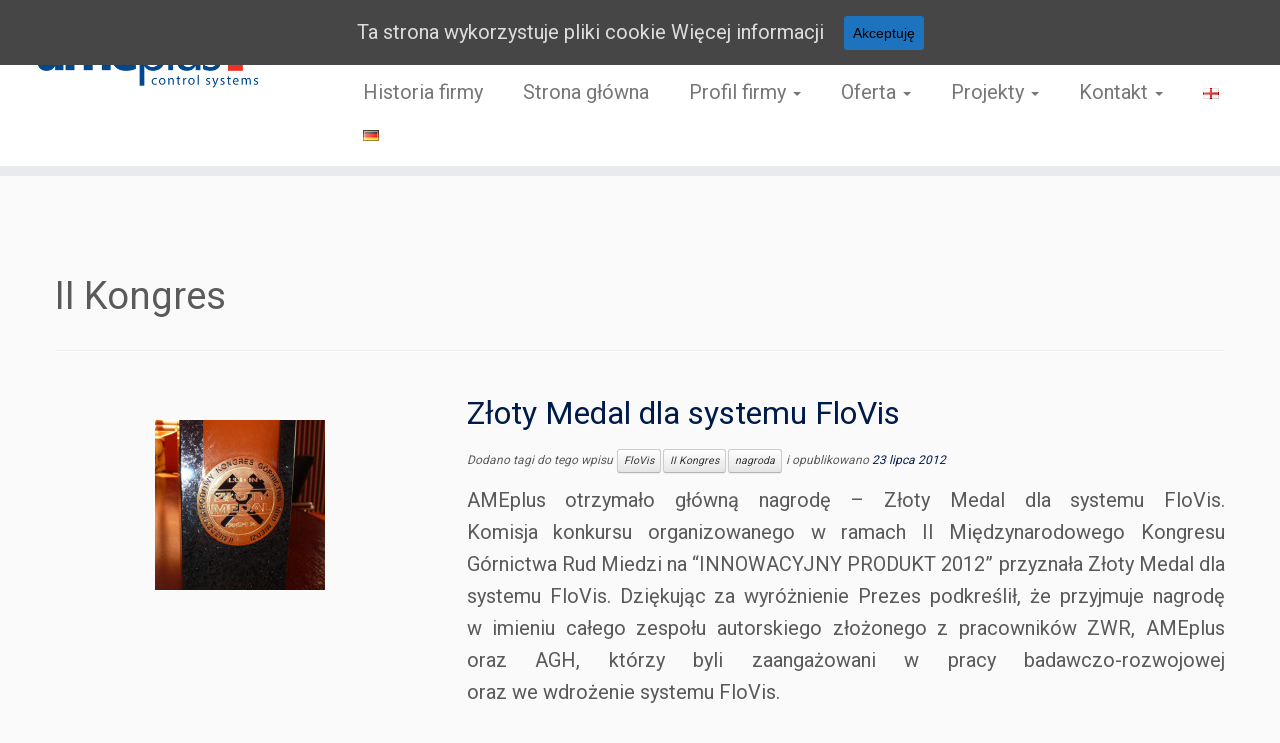

--- FILE ---
content_type: text/html; charset=UTF-8
request_url: https://www.ameplus.pl/tag/ii-kongres/
body_size: 12773
content:
<!DOCTYPE html>
<!--[if IE 7]>
<html class="ie ie7 no-js" lang="pl-PL">
<![endif]-->
<!--[if IE 8]>
<html class="ie ie8 no-js" lang="pl-PL">
<![endif]-->
<!--[if !(IE 7) | !(IE 8)  ]><!-->
<html class="no-js" lang="pl-PL">
<!--<![endif]-->
	<head>
		<meta charset="UTF-8" />
		<meta http-equiv="X-UA-Compatible" content="IE=EDGE" />
        		<meta name="viewport" content="width=device-width, initial-scale=1.0" />
        <link rel="profile"  href="https://gmpg.org/xfn/11" />
		<link rel="pingback" href="https://www.ameplus.pl/xmlrpc.php" />
		<!-- html5shiv for IE8 and less  -->
		<!--[if lt IE 9]>
			<script src="https://www.ameplus.pl/wp-content/themes/customizr/assets/front/js/libs/html5.js"></script>
		<![endif]-->
		<script>(function(html){html.className = html.className.replace(/\bno-js\b/,'js')})(document.documentElement);</script>

	<!-- This site is optimized with the Yoast SEO plugin v15.7 - https://yoast.com/wordpress/plugins/seo/ -->
	<title>II Kongres &ndash; AMEplus :: Automatyka i systemy sterowania</title>
	<meta name="robots" content="index, follow, max-snippet:-1, max-image-preview:large, max-video-preview:-1" />
	<link rel="canonical" href="https://www.ameplus.pl/tag/ii-kongres/" />
	<meta property="og:locale" content="pl_PL" />
	<meta property="og:type" content="article" />
	<meta property="og:title" content="II Kongres &ndash; AMEplus :: Automatyka i systemy sterowania" />
	<meta property="og:url" content="https://www.ameplus.pl/tag/ii-kongres/" />
	<meta property="og:site_name" content="AMEplus :: Automatyka i systemy sterowania" />
	<meta name="twitter:card" content="summary_large_image" />
	<script type="application/ld+json" class="yoast-schema-graph">{"@context":"https://schema.org","@graph":[{"@type":"WebSite","@id":"https://www.ameplus.pl/pl/#website","url":"https://www.ameplus.pl/pl/","name":"AMEplus :: Automatyka i systemy sterowania","description":"Automation and Control Systems","potentialAction":[{"@type":"SearchAction","target":"https://www.ameplus.pl/pl/?s={search_term_string}","query-input":"required name=search_term_string"}],"inLanguage":"pl-PL"},{"@type":"CollectionPage","@id":"https://www.ameplus.pl/tag/ii-kongres/#webpage","url":"https://www.ameplus.pl/tag/ii-kongres/","name":"II Kongres &ndash; AMEplus :: Automatyka i systemy sterowania","isPartOf":{"@id":"https://www.ameplus.pl/pl/#website"},"inLanguage":"pl-PL","potentialAction":[{"@type":"ReadAction","target":["https://www.ameplus.pl/tag/ii-kongres/"]}]}]}</script>
	<!-- / Yoast SEO plugin. -->


<link rel='dns-prefetch' href='//www.ameplus.pl' />
<link rel='dns-prefetch' href='//www.google.com' />
<link rel='dns-prefetch' href='//platform-api.sharethis.com' />
<link rel='dns-prefetch' href='//fonts.googleapis.com' />
<link rel='dns-prefetch' href='//s.w.org' />
<link rel="alternate" type="application/rss+xml" title="AMEplus :: Automatyka i systemy sterowania &raquo; Kanał z wpisami" href="https://www.ameplus.pl/pl/feed/" />
<link rel="alternate" type="application/rss+xml" title="AMEplus :: Automatyka i systemy sterowania &raquo; Kanał z komentarzami" href="https://www.ameplus.pl/pl/comments/feed/" />
<link rel="alternate" type="application/rss+xml" title="AMEplus :: Automatyka i systemy sterowania &raquo; Kanał z wpisami otagowanymi jako II Kongres" href="https://www.ameplus.pl/tag/ii-kongres/feed/" />
		<script type="text/javascript">
			window._wpemojiSettings = {"baseUrl":"https:\/\/s.w.org\/images\/core\/emoji\/13.0.1\/72x72\/","ext":".png","svgUrl":"https:\/\/s.w.org\/images\/core\/emoji\/13.0.1\/svg\/","svgExt":".svg","source":{"concatemoji":"https:\/\/www.ameplus.pl\/wp-includes\/js\/wp-emoji-release.min.js?ver=5.6.16"}};
			!function(e,a,t){var n,r,o,i=a.createElement("canvas"),p=i.getContext&&i.getContext("2d");function s(e,t){var a=String.fromCharCode;p.clearRect(0,0,i.width,i.height),p.fillText(a.apply(this,e),0,0);e=i.toDataURL();return p.clearRect(0,0,i.width,i.height),p.fillText(a.apply(this,t),0,0),e===i.toDataURL()}function c(e){var t=a.createElement("script");t.src=e,t.defer=t.type="text/javascript",a.getElementsByTagName("head")[0].appendChild(t)}for(o=Array("flag","emoji"),t.supports={everything:!0,everythingExceptFlag:!0},r=0;r<o.length;r++)t.supports[o[r]]=function(e){if(!p||!p.fillText)return!1;switch(p.textBaseline="top",p.font="600 32px Arial",e){case"flag":return s([127987,65039,8205,9895,65039],[127987,65039,8203,9895,65039])?!1:!s([55356,56826,55356,56819],[55356,56826,8203,55356,56819])&&!s([55356,57332,56128,56423,56128,56418,56128,56421,56128,56430,56128,56423,56128,56447],[55356,57332,8203,56128,56423,8203,56128,56418,8203,56128,56421,8203,56128,56430,8203,56128,56423,8203,56128,56447]);case"emoji":return!s([55357,56424,8205,55356,57212],[55357,56424,8203,55356,57212])}return!1}(o[r]),t.supports.everything=t.supports.everything&&t.supports[o[r]],"flag"!==o[r]&&(t.supports.everythingExceptFlag=t.supports.everythingExceptFlag&&t.supports[o[r]]);t.supports.everythingExceptFlag=t.supports.everythingExceptFlag&&!t.supports.flag,t.DOMReady=!1,t.readyCallback=function(){t.DOMReady=!0},t.supports.everything||(n=function(){t.readyCallback()},a.addEventListener?(a.addEventListener("DOMContentLoaded",n,!1),e.addEventListener("load",n,!1)):(e.attachEvent("onload",n),a.attachEvent("onreadystatechange",function(){"complete"===a.readyState&&t.readyCallback()})),(n=t.source||{}).concatemoji?c(n.concatemoji):n.wpemoji&&n.twemoji&&(c(n.twemoji),c(n.wpemoji)))}(window,document,window._wpemojiSettings);
		</script>
		<style type="text/css">
img.wp-smiley,
img.emoji {
	display: inline !important;
	border: none !important;
	box-shadow: none !important;
	height: 1em !important;
	width: 1em !important;
	margin: 0 .07em !important;
	vertical-align: -0.1em !important;
	background: none !important;
	padding: 0 !important;
}
</style>
	<link rel='stylesheet' id='tc-gfonts-css'  href='//fonts.googleapis.com/css?family=Roboto%7CRoboto' type='text/css' media='all' />
<link rel='stylesheet' id='wp-block-library-css'  href='https://www.ameplus.pl/wp-includes/css/dist/block-library/style.min.css?ver=5.6.16' type='text/css' media='all' />
<link rel='stylesheet' id='contact-form-7-css'  href='https://www.ameplus.pl/wp-content/plugins/contact-form-7/includes/css/styles.css?ver=5.3.2' type='text/css' media='all' />
<link rel='stylesheet' id='cookie-consent-style-css'  href='https://www.ameplus.pl/wp-content/plugins/uk-cookie-consent/assets/css/style.css?ver=5.6.16' type='text/css' media='all' />
<link rel='stylesheet' id='customizr-fa-css'  href='https://www.ameplus.pl/wp-content/themes/customizr/assets/shared/fonts/fa/css/fontawesome-all.min.css?ver=4.2.7' type='text/css' media='all' />
<link rel='stylesheet' id='customizr-common-css'  href='https://www.ameplus.pl/wp-content/themes/customizr/inc/assets/css/tc_common.css?ver=4.2.7' type='text/css' media='all' />
<link rel='stylesheet' id='customizr-skin-css'  href='https://www.ameplus.pl/wp-content/themes/customizr/inc/assets/css/blue.css?ver=4.2.7' type='text/css' media='all' />
<style id='customizr-skin-inline-css' type='text/css'>

                  .site-title,.site-description,h1,h2,h3,.tc-dropcap {
                    font-family : 'Roboto';
                    font-weight : inherit;
                  }

                  body,.navbar .nav>li>a {
                    font-family : 'Roboto';
                    font-weight : inherit;
                  }

            body,.navbar .nav>li>a {
              font-size : 20px;
              line-height : 1.6em;
            }
table { border-collapse: separate; }
                           body table { border-collapse: collapse; }
                          
.social-links .social-icon:before { content: none } 
.sticky-enabled .tc-shrink-on .site-logo img {
    					height:30px!important;width:auto!important
    				}

    				.sticky-enabled .tc-shrink-on .brand .site-title {
    					font-size:0.6em;opacity:0.8;line-height:1.2em
    				}

.tc-rectangular-thumb {
        max-height: 160px;
        height :160px
      }

.tc-slider-loader-wrapper{ display:none }
html.js .tc-slider-loader-wrapper { display: block }.no-csstransforms3d .tc-slider-loader-wrapper .tc-img-gif-loader {
                                                background: url('https://www.ameplus.pl/wp-content/themes/customizr/assets/front/img/slider-loader.gif') no-repeat center center;
                                         }.tc-slider-loader-wrapper .tc-css-loader > div { border-color:#08c; }

      .carousel .czr-item {
        line-height: 600px;
        min-height:600px;
        max-height:600px;
      }
      .tc-slider-loader-wrapper {
        line-height: 600px;
        height:600px;
      }
      .carousel .tc-slider-controls {
        line-height: 600px;
        max-height:600px;
      }

        @media (max-width: 1200px) {
          .carousel .czr-item {
            line-height: 462px;
            max-height:462px;
            min-height:462px;
          }
          .czr-item .carousel-caption {
            max-height: 402px;
            overflow: hidden;
          }
          .carousel .tc-slider-loader-wrapper {
            line-height: 462px;
            height:462px;
          }
        }

        @media (max-width: 979px) {
          .carousel .czr-item {
            line-height: 370.8px;
            max-height:370.8px;
            min-height:370.8px;
          }
          .czr-item .carousel-caption {
            max-height: 310.8px;
            overflow: hidden;
          }
          .carousel .tc-slider-loader-wrapper {
            line-height: 370.8px;
            height:370.8px;
          }
        }

        @media (max-width: 480px) {
          .carousel .czr-item {
            line-height: 228px;
            max-height:228px;
            min-height:228px;
          }
          .czr-item .carousel-caption {
            max-height: 168px;
            overflow: hidden;
          }
          .carousel .tc-slider-loader-wrapper {
            line-height: 228px;
            height:228px;
          }
        }

        @media (max-width: 320px) {
          .carousel .czr-item {
            line-height: 168px;
            max-height:168px;
            min-height:168px;
          }
          .czr-item .carousel-caption {
            max-height: 108px;
            overflow: hidden;
          }
          .carousel .tc-slider-loader-wrapper {
            line-height: 168px;
            height:168px;
          }
        }

#tc-push-footer { display: none; visibility: hidden; }
         .tc-sticky-footer #tc-push-footer.sticky-footer-enabled { display: block; }
        

</style>
<link rel='stylesheet' id='customizr-style-css'  href='https://www.ameplus.pl/wp-content/themes/customizrmj/style.css?ver=4.2.7' type='text/css' media='all' />
<link rel='stylesheet' id='fancyboxcss-css'  href='https://www.ameplus.pl/wp-content/themes/customizr/assets/front/js/libs/fancybox/jquery.fancybox-1.3.4.min.css?ver=5.6.16' type='text/css' media='all' />
<script type='text/javascript' id="nb-jquery" src='https://www.ameplus.pl/wp-includes/js/jquery/jquery.min.js?ver=3.5.1' id='jquery-core-js'></script>
<script type='text/javascript' src='https://www.ameplus.pl/wp-includes/js/jquery/jquery-migrate.min.js?ver=3.3.2' id='jquery-migrate-js'></script>
<script type='text/javascript' src='https://www.ameplus.pl/wp-content/themes/customizr/assets/front/js/libs/modernizr.min.js?ver=4.2.7' id='modernizr-js'></script>
<script type='text/javascript' src='https://www.ameplus.pl/wp-content/themes/customizr/assets/front/js/libs/fancybox/jquery.fancybox-1.3.4.min.js?ver=4.2.7' id='tc-fancybox-js'></script>
<script type='text/javascript' src='https://www.ameplus.pl/wp-includes/js/underscore.min.js?ver=1.8.3' id='underscore-js'></script>
<script type='text/javascript' id='tc-scripts-js-extra'>
/* <![CDATA[ */
var TCParams = {"_disabled":[],"FancyBoxState":"1","FancyBoxAutoscale":"1","SliderName":"","SliderDelay":"","SliderHover":"1","centerSliderImg":"1","SmoothScroll":{"Enabled":true,"Options":{"touchpadSupport":false}},"anchorSmoothScroll":"easeOutExpo","anchorSmoothScrollExclude":{"simple":["[class*=edd]",".tc-carousel-control",".carousel-control","[data-toggle=\"modal\"]","[data-toggle=\"dropdown\"]","[data-toggle=\"tooltip\"]","[data-toggle=\"popover\"]","[data-toggle=\"collapse\"]","[data-toggle=\"tab\"]","[data-toggle=\"pill\"]","[class*=upme]","[class*=um-]"],"deep":{"classes":[],"ids":[]}},"ReorderBlocks":"1","centerAllImg":"1","HasComments":"","LeftSidebarClass":".span3.left.tc-sidebar","RightSidebarClass":".span3.right.tc-sidebar","LoadModernizr":"1","stickyCustomOffset":{"_initial":0,"_scrolling":0,"options":{"_static":true,"_element":""}},"stickyHeader":"1","dropdowntoViewport":"1","timerOnScrollAllBrowsers":"1","extLinksStyle":"1","extLinksTargetExt":"1","extLinksSkipSelectors":{"classes":["btn","button"],"ids":[]},"dropcapEnabled":"","dropcapWhere":{"post":"1","page":"1"},"dropcapMinWords":"50","dropcapSkipSelectors":{"tags":["IMG","IFRAME","H1","H2","H3","H4","H5","H6","BLOCKQUOTE","UL","OL"],"classes":["btn","tc-placeholder-wrap"],"id":[]},"imgSmartLoadEnabled":"","imgSmartLoadOpts":{"parentSelectors":[".article-container",".__before_main_wrapper",".widget-front"],"opts":{"excludeImg":[".tc-holder-img"]}},"imgSmartLoadsForSliders":"1","goldenRatio":"1.618","gridGoldenRatioLimit":"200","isSecondMenuEnabled":"","secondMenuRespSet":"in-sn-before","isParallaxOn":"1","parallaxRatio":"0.55","pluginCompats":[],"adminAjaxUrl":"https:\/\/www.ameplus.pl\/wp-admin\/admin-ajax.php","ajaxUrl":"https:\/\/www.ameplus.pl\/pl\/?czrajax=1","frontNonce":{"id":"CZRFrontNonce","handle":"768ea780b7"},"isDevMode":"","isModernStyle":"","i18n":{"Permanently dismiss":"Permanently dismiss"},"frontNotifications":{"styleSwitcher":{"enabled":false,"content":"","dismissAction":"dismiss_style_switcher_note_front","ajaxUrl":"https:\/\/www.ameplus.pl\/wp-admin\/admin-ajax.php"}}};
/* ]]> */
</script>
<script type='text/javascript' src='https://www.ameplus.pl/wp-content/themes/customizr/inc/assets/js/tc-scripts.min.js?ver=4.2.7' id='tc-scripts-js'></script>
<script type='text/javascript' src='//platform-api.sharethis.com/js/sharethis.js#product=ga&#038;property=5968866f80bb1d0011ab6a47' id='googleanalytics-platform-sharethis-js'></script>
<link rel="https://api.w.org/" href="https://www.ameplus.pl/wp-json/" /><link rel="alternate" type="application/json" href="https://www.ameplus.pl/wp-json/wp/v2/tags/12" /><link rel="EditURI" type="application/rsd+xml" title="RSD" href="https://www.ameplus.pl/xmlrpc.php?rsd" />
<link rel="wlwmanifest" type="application/wlwmanifest+xml" href="https://www.ameplus.pl/wp-includes/wlwmanifest.xml" /> 
<meta name="generator" content="WordPress 5.6.16" />
<meta name="framework" content="Redux 4.1.24" /><style id="ctcc-css" type="text/css" media="screen">
				#catapult-cookie-bar {
					box-sizing: border-box;
					max-height: 0;
					opacity: 0;
					z-index: 99999;
					overflow: hidden;
					color: #dddddd;
					position: fixed;
					left: 0;
					top: 0;
					width: 100%;
					background-color: #464646;
				}
				#catapult-cookie-bar a {
					color: #dddddd;
				}
				#catapult-cookie-bar .x_close span {
					background-color: ;
				}
				button#catapultCookie {
					background:#1e73be;
					color: ;
					border: 0; padding: 6px 9px; border-radius: 3px;
				}
				#catapult-cookie-bar h3 {
					color: #dddddd;
				}
				.has-cookie-bar #catapult-cookie-bar {
					opacity: 1;
					max-height: 999px;
					min-height: 30px;
				}</style><link rel="icon" href="https://www.ameplus.pl/wp-content/uploads/kostka-150x150.jpg" sizes="32x32" />
<link rel="icon" href="https://www.ameplus.pl/wp-content/uploads/kostka-300x300.jpg" sizes="192x192" />
<link rel="apple-touch-icon" href="https://www.ameplus.pl/wp-content/uploads/kostka-300x300.jpg" />
<meta name="msapplication-TileImage" content="https://www.ameplus.pl/wp-content/uploads/kostka-300x300.jpg" />

	<style>
		
			
			
			
			
			
			
			
			
			
			          

			
			
			
			
			
		
			
			
			
			
			
			
			
			
			
			          

			
			
			
			
			
			</style>

				<style type="text/css" id="wp-custom-css">
			/*
Tutaj możesz dodać własny CSS.

Naciśnij ikonkę pomocy, żeby dowiedzieć się więcej.

Use this field to test small chunks of CSS code. For important CSS customizations, it is recommended to modify the style.css file of a child theme.
http//codex.wordpress.org/Child_Themes
*/

.carousel-caption {
    background-color: transparent\9;
    background: rgba(0, 0, 0, 0.5);
}
a {
    color: #001b49;
    text-decoration: none;
}

.site-description {
    color: #001b49;
}

.navbar .nav > li.current-menu-item > a, .tc-regular-menu .navbar .nav > li.current-menu-ancestor > a {
    color: #001b49;
}
footer#footer {
    background: #333;
}		</style>
		<style type="text/css" id="nimble-global-inline-style">@media (min-width:768px) {.sek-global-custom-breakpoint-col-8 {-ms-flex: 0 0 8.333%;flex: 0 0 8.333%;max-width: 8.333%;}.sek-global-custom-breakpoint-col-9 {-ms-flex: 0 0 9.090909%;flex: 0 0 9.090909%;max-width: 9.090909%;}.sek-global-custom-breakpoint-col-10 {-ms-flex: 0 0 10%;flex: 0 0 10%;max-width: 10%;}.sek-global-custom-breakpoint-col-11 {-ms-flex: 0 0 11.111%;flex: 0 0 11.111%;max-width: 11.111%;}.sek-global-custom-breakpoint-col-12 {-ms-flex: 0 0 12.5%;flex: 0 0 12.5%;max-width: 12.5%;}.sek-global-custom-breakpoint-col-14 {-ms-flex: 0 0 14.285%;flex: 0 0 14.285%;max-width: 14.285%;}.sek-global-custom-breakpoint-col-16 {-ms-flex: 0 0 16.666%;flex: 0 0 16.666%;max-width: 16.666%;}.sek-global-custom-breakpoint-col-20 {-ms-flex: 0 0 20%;flex: 0 0 20%;max-width: 20%;}.sek-global-custom-breakpoint-col-25 {-ms-flex: 0 0 25%;flex: 0 0 25%;max-width: 25%;}.sek-global-custom-breakpoint-col-30 {-ms-flex: 0 0 30%;flex: 0 0 30%;max-width: 30%;}.sek-global-custom-breakpoint-col-33 {-ms-flex: 0 0 33.333%;flex: 0 0 33.333%;max-width: 33.333%;}.sek-global-custom-breakpoint-col-40 {-ms-flex: 0 0 40%;flex: 0 0 40%;max-width: 40%;}.sek-global-custom-breakpoint-col-50 {-ms-flex: 0 0 50%;flex: 0 0 50%;max-width: 50%;}.sek-global-custom-breakpoint-col-60 {-ms-flex: 0 0 60%;flex: 0 0 60%;max-width: 60%;}.sek-global-custom-breakpoint-col-66 {-ms-flex: 0 0 66.666%;flex: 0 0 66.666%;max-width: 66.666%;}.sek-global-custom-breakpoint-col-70 {-ms-flex: 0 0 70%;flex: 0 0 70%;max-width: 70%;}.sek-global-custom-breakpoint-col-75 {-ms-flex: 0 0 75%;flex: 0 0 75%;max-width: 75%;}.sek-global-custom-breakpoint-col-80 {-ms-flex: 0 0 80%;flex: 0 0 80%;max-width: 80%;}.sek-global-custom-breakpoint-col-83 {-ms-flex: 0 0 83.333%;flex: 0 0 83.333%;max-width: 83.333%;}.sek-global-custom-breakpoint-col-90 {-ms-flex: 0 0 90%;flex: 0 0 90%;max-width: 90%;}.sek-global-custom-breakpoint-col-100 {-ms-flex: 0 0 100%;flex: 0 0 100%;max-width: 100%;}}</style>	</head>
	
	<body class="archive tag tag-ii-kongres tag-12 wp-custom-logo wp-embed-responsive sek-hide-rc-badge tc-fade-hover-links tc-no-sidebar tc-center-images skin-blue tc-sticky-header sticky-disabled tc-transparent-on-scroll no-navbar tc-regular-menu tc-post-list-context tc-sticky-footer" >
            <a class="screen-reader-text skip-link" href="#content">Skip to content</a>
        
    <div id="tc-page-wrap" class="">

  		
  	   	<header class="tc-header clearfix row-fluid tc-tagline-off tc-title-logo-off  tc-shrink-on tc-menu-on logo-left tc-second-menu-in-sn-before-when-mobile">
  			
        <div class="brand span3 pull-left">
        <a class="site-logo" href="https://www.ameplus.pl/pl/" aria-label="AMEplus :: Automatyka i systemy sterowania | Automation and Control Systems"><img src="https://www.ameplus.pl/wp-content/uploads/Logo_krzyweEN.png" alt="Wróć do strony domowej" width="477" height="155" style="max-width:250px;max-height:100px"  class=" attachment-1615"/></a>        </div> <!-- brand span3 -->

        <div class="container outside"><h2 class="site-description">Automation and Control Systems</h2></div>      	<div class="navbar-wrapper clearfix span9 tc-submenu-move tc-open-on-hover pull-menu-right">
        	<div class="navbar resp">
          		<div class="navbar-inner" role="navigation">
            		<div class="row-fluid">
              		<h2 class="span7 inside site-description">Automation and Control Systems</h2><div class="nav-collapse collapse tc-hover-menu-wrapper"><div class="menu-menu-pl-container"><ul id="menu-menu-pl-2" class="nav tc-hover-menu"><li class="menu-item menu-item-type-post_type menu-item-object-timeline-awesome menu-item-1861"><a href="https://www.ameplus.pl/timelines/historia-firmy/">Historia firmy</a></li>
<li class="menu-item menu-item-type-custom menu-item-object-custom menu-item-home menu-item-26"><a href="https://www.ameplus.pl/pl/">Strona główna</a></li>
<li class="menu-item menu-item-type-post_type menu-item-object-page menu-item-home menu-item-has-children dropdown menu-item-128"><a href="https://www.ameplus.pl/profil-firmy/">Profil firmy <strong class="caret"></strong></a>
<ul class="dropdown-menu">
	<li class="menu-item menu-item-type-taxonomy menu-item-object-category menu-item-246"><a title="Aktualności" href="https://www.ameplus.pl/category/nowosci/">Aktualności</a></li>
	<li class="menu-item menu-item-type-post_type menu-item-object-page menu-item-home menu-item-137"><a href="https://www.ameplus.pl/profil-firmy/">Profil firmy</a></li>
	<li class="menu-item menu-item-type-post_type menu-item-object-page menu-item-126"><a href="https://www.ameplus.pl/pracownicy/">Pracownicy</a></li>
	<li class="menu-item menu-item-type-post_type menu-item-object-page menu-item-136"><a href="https://www.ameplus.pl/wiedza/">Wiedza</a></li>
	<li class="menu-item menu-item-type-post_type menu-item-object-page menu-item-118"><a href="https://www.ameplus.pl/kariera/">Kariera</a></li>
	<li class="menu-item menu-item-type-post_type menu-item-object-page menu-item-1674"><a href="https://www.ameplus.pl/kodeks-etyczny/">Kodeks postępowania</a></li>
	<li class="menu-item menu-item-type-post_type menu-item-object-page menu-item-1742"><a href="https://www.ameplus.pl/kodeks-postepowania-dostawcow/">Kodeks postępowania dostawców</a></li>
	<li class="menu-item menu-item-type-post_type menu-item-object-page menu-item-1909"><a href="https://www.ameplus.pl/regulamin-rozpatrywania-skarg-i-reklamacji/">Regulamin rozpatrywania skarg i&nbsp;reklamacji</a></li>
</ul>
</li>
<li class="menu-item menu-item-type-post_type menu-item-object-page menu-item-has-children dropdown menu-item-124"><a href="https://www.ameplus.pl/oferta/">Oferta <strong class="caret"></strong></a>
<ul class="dropdown-menu">
	<li class="menu-item menu-item-type-post_type menu-item-object-page menu-item-116"><a href="https://www.ameplus.pl/automatyka/">Automatyka</a></li>
	<li class="menu-item menu-item-type-post_type menu-item-object-page menu-item-135"><a href="https://www.ameplus.pl/systemy-sterowania/">Systemy sterowania</a></li>
	<li class="menu-item menu-item-type-post_type menu-item-object-page menu-item-132"><a href="https://www.ameplus.pl/robotyka/">Robotyka</a></li>
	<li class="menu-item menu-item-type-post_type menu-item-object-page menu-item-119"><a href="https://www.ameplus.pl/konsulting/">Konsulting</a></li>
</ul>
</li>
<li class="menu-item menu-item-type-post_type menu-item-object-page menu-item-has-children dropdown menu-item-129"><a href="https://www.ameplus.pl/projekty/">Projekty <strong class="caret"></strong></a>
<ul class="dropdown-menu">
	<li class="menu-item menu-item-type-post_type menu-item-object-page menu-item-130"><a href="https://www.ameplus.pl/przemysl-motoryzacyjny/">Przemysł motoryzacyjny</a></li>
	<li class="menu-item menu-item-type-post_type menu-item-object-page menu-item-127"><a href="https://www.ameplus.pl/procesy-technologiczne/">Procesy technologiczne</a></li>
	<li class="menu-item menu-item-type-post_type menu-item-object-page menu-item-122"><a href="https://www.ameplus.pl/maszyny-i-urzadzenia/">Maszyny i&nbsp;urządzenia</a></li>
	<li class="menu-item menu-item-type-post_type menu-item-object-page menu-item-123"><a href="https://www.ameplus.pl/obiekty-hydrotechniczne/">Obiekty hydrotechniczne</a></li>
	<li class="menu-item menu-item-type-post_type menu-item-object-page menu-item-131"><a href="https://www.ameplus.pl/przemysl-spozywczy/">Przemysł spożywczy</a></li>
</ul>
</li>
<li class="menu-item menu-item-type-post_type menu-item-object-page menu-item-has-children dropdown menu-item-120"><a href="https://www.ameplus.pl/kontakt/">Kontakt <strong class="caret"></strong></a>
<ul class="dropdown-menu">
	<li class="menu-item menu-item-type-post_type menu-item-object-page menu-item-950"><a href="https://www.ameplus.pl/kontakt/">Kontakt</a></li>
	<li class="menu-item menu-item-type-post_type menu-item-object-page menu-item-125"><a href="https://www.ameplus.pl/pobierz/">Pobierz</a></li>
	<li class="menu-item menu-item-type-post_type menu-item-object-page menu-item-945"><a href="https://www.ameplus.pl/przetargi/">Przetargi</a></li>
</ul>
</li>
<li class="lang-item lang-item-16 lang-item-en no-translation lang-item-first menu-item menu-item-type-custom menu-item-object-custom menu-item-262-en"><a href="https://www.ameplus.pl/" hreflang="en-US" lang="en-US"><img src="[data-uri]" title="English" alt="English" width="16" height="11" style="width: 16px; height: 11px;" /></a></li>
<li class="lang-item lang-item-18 lang-item-de no-translation menu-item menu-item-type-custom menu-item-object-custom menu-item-262-de"><a href="https://www.ameplus.pl/de/" hreflang="de-DE" lang="de-DE"><img src="[data-uri]" title="Deutsch" alt="Deutsch" width="16" height="11" style="width: 16px; height: 11px;" /></a></li>
</ul></div></div><div class="btn-toggle-nav pull-right"><button type="button" class="btn menu-btn" data-toggle="collapse" data-target=".nav-collapse" title="Otwórz menu" aria-label="Otwórz menu"><span class="icon-bar"></span><span class="icon-bar"></span><span class="icon-bar"></span> </button><span class="menu-label">Menu</span></div>          			</div><!-- /.row-fluid -->
          		</div><!-- /.navbar-inner -->
        	</div><!-- /.navbar resp -->
      	</div><!-- /.navbar-wrapper -->
    	  		</header>
  		<div id="tc-reset-margin-top" class="container-fluid" style="margin-top:103px"></div>                                                                                    <div id="main-wrapper" class="container">

    
    <div class="container" role="main">
        <div class="row column-content-wrapper">

            
                <div id="content" class="span12 article-container grid-container tc-gallery-style">

                            <header class="archive-header">
          <h1 class=""> <span>II&nbsp;Kongres</span></h1><hr class="featurette-divider __before_loop">        </header>
        
                        
                                                                                                                              
                                                                    <article id="post-1" class="row-fluid grid-item post-1 post type-post status-publish format-standard category-nowosci tag-flovis tag-ii-kongres tag-nagroda thumb-position-left squared czr-hentry">
                                        <div class="grid__item"><section class="tc-thumbnail span4"><div class="thumb-wrapper "><div class="round-div"></div><a class="round-div " href="https://www.ameplus.pl/witaj-swiecie/"></a><img width="270" height="250" src="https://www.ameplus.pl/wp-content/uploads/06-270x250.jpg" class="attachment-tc-thumb tc-thumb-type-attachment wp-post-image" alt="" loading="lazy" /></div></section>    <section class="tc-content span8">
              <header class="entry-header">
          <h2 class="entry-title "><a href="https://www.ameplus.pl/witaj-swiecie/" rel="bookmark">Złoty Medal dla systemu FloVis</a></h2><div class="entry-meta">Dodano tagi do tego wpisu <a class="btn btn-mini" href="https://www.ameplus.pl/tag/flovis/" title="Zobacz wszystkie wpisy z kategorii &#8222;FloVis&#8221;"> FloVis </a><a class="btn btn-mini" href="https://www.ameplus.pl/tag/ii-kongres/" title="Zobacz wszystkie wpisy z kategorii &#8222;II Kongres&#8221;"> II Kongres </a><a class="btn btn-mini" href="https://www.ameplus.pl/tag/nagroda/" title="Zobacz wszystkie wpisy z kategorii &#8222;nagroda&#8221;"> nagroda </a> i opublikowano <a href="https://www.ameplus.pl/pl/2012/07/23/" title="12:10" rel="bookmark"><time class="entry-date updated" datetime="23 lipca 2012">23 lipca 2012</time></a>  </div>        </header>
        <section class="entry-summary"><p>AMEplus otrzymało główną nagrodę &#8211; Złoty Medal dla systemu FloVis. Komisja konkursu organizowanego w&nbsp;ramach II&nbsp;Międzynarodowego Kongresu Górnictwa Rud Miedzi na&nbsp;&#8220;INNOWACYJNY PRODUKT 2012&#8221; przyznała Złoty Medal dla systemu FloVis. Dziękując za&nbsp;wyróżnienie Prezes podkreślił, że&nbsp;przyjmuje nagrodę w&nbsp;imieniu całego zespołu autorskiego złożonego z&nbsp;pracowników ZWR, AMEplus oraz&nbsp;AGH, którzy&nbsp;byli zaangażowani w&nbsp;pracy badawczo-rozwojowej oraz&nbsp;we&nbsp;wdrożenie systemu FloVis.</p>
</section>    </section>
    <hr class="featurette-divider __loop"></div>                                    </article>
                                
                                                                      
                        
                    
        
        
                                   <hr class="featurette-divider tc-mobile-separator">
                </div><!--.article-container -->

           
        </div><!--.row -->
    </div><!-- .container role: main -->

    <div id="tc-push-footer"></div>
</div><!-- //#main-wrapper -->

                                            		<!-- FOOTER -->
  		<footer id="footer" class="">
  		 					<div class="container footer-widgets  no-widget-icons">
                    <div class="row widget-area" role="complementary">
												
							<div id="footer_one" class="span4">
																
										<aside id="text-8" class="widget widget_text">			<div class="textwidget"><p><a href="http://ameplus.pl/wp-content/uploads/uetablica.jpg"><br />
<img src="http://ameplus.pl/wp-content/uploads/UE.jpg"  alt="UE" /></a></p>
</div>
		</aside><aside id="tag_cloud-5" class="widget widget_tag_cloud"><h3 class="widget-title">Tagi</h3><div class="tagcloud"><a href="https://www.ameplus.pl/tag/agh/" class="tag-cloud-link tag-link-149 tag-link-position-1" style="font-size: 8pt;" aria-label="AGH (1 element)">AGH</a>
<a href="https://www.ameplus.pl/tag/astor/" class="tag-cloud-link tag-link-124 tag-link-position-2" style="font-size: 14.3pt;" aria-label="astor (2 elementy)">astor</a>
<a href="https://www.ameplus.pl/tag/automaticon/" class="tag-cloud-link tag-link-159 tag-link-position-3" style="font-size: 14.3pt;" aria-label="automaticon (2 elementy)">automaticon</a>
<a href="https://www.ameplus.pl/tag/biuro/" class="tag-cloud-link tag-link-6 tag-link-position-4" style="font-size: 8pt;" aria-label="biuro (1 element)">biuro</a>
<a href="https://www.ameplus.pl/tag/convis/" class="tag-cloud-link tag-link-137 tag-link-position-5" style="font-size: 14.3pt;" aria-label="ConVis (2 elementy)">ConVis</a>
<a href="https://www.ameplus.pl/tag/dofinansowanie/" class="tag-cloud-link tag-link-145 tag-link-position-6" style="font-size: 8pt;" aria-label="dofinansowanie (1 element)">dofinansowanie</a>
<a href="https://www.ameplus.pl/tag/evatronix/" class="tag-cloud-link tag-link-186 tag-link-position-7" style="font-size: 8pt;" aria-label="Evatronix (1 element)">Evatronix</a>
<a href="https://www.ameplus.pl/tag/film/" class="tag-cloud-link tag-link-168 tag-link-position-8" style="font-size: 8pt;" aria-label="film (1 element)">film</a>
<a href="https://www.ameplus.pl/tag/flovis/" class="tag-cloud-link tag-link-13 tag-link-position-9" style="font-size: 18.5pt;" aria-label="FloVis (3 elementy)">FloVis</a>
<a href="https://www.ameplus.pl/tag/focus-2015/" class="tag-cloud-link tag-link-133 tag-link-position-10" style="font-size: 8pt;" aria-label="Focus 2015 (1 element)">Focus 2015</a>
<a href="https://www.ameplus.pl/tag/gliwice/" class="tag-cloud-link tag-link-8 tag-link-position-11" style="font-size: 8pt;" aria-label="Gliwice (1 element)">Gliwice</a>
<a href="https://www.ameplus.pl/tag/ii-kongres/" class="tag-cloud-link tag-link-12 tag-link-position-12" style="font-size: 8pt;" aria-label="II Kongres (1 element)">II Kongres</a>
<a href="https://www.ameplus.pl/tag/innowacje/" class="tag-cloud-link tag-link-190 tag-link-position-13" style="font-size: 8pt;" aria-label="innowacje (1 element)">innowacje</a>
<a href="https://www.ameplus.pl/tag/jakosc/" class="tag-cloud-link tag-link-176 tag-link-position-14" style="font-size: 8pt;" aria-label="jakość (1 element)">jakość</a>
<a href="https://www.ameplus.pl/tag/kadra/" class="tag-cloud-link tag-link-180 tag-link-position-15" style="font-size: 8pt;" aria-label="kadra (1 element)">kadra</a>
<a href="https://www.ameplus.pl/tag/kghm/" class="tag-cloud-link tag-link-10 tag-link-position-16" style="font-size: 14.3pt;" aria-label="KGHM (2 elementy)">KGHM</a>
<a href="https://www.ameplus.pl/tag/khgm/" class="tag-cloud-link tag-link-155 tag-link-position-17" style="font-size: 8pt;" aria-label="KHGM (1 element)">KHGM</a>
<a href="https://www.ameplus.pl/tag/kompetencja/" class="tag-cloud-link tag-link-174 tag-link-position-18" style="font-size: 8pt;" aria-label="kompetencja (1 element)">kompetencja</a>
<a href="https://www.ameplus.pl/tag/kongres-gornictwa/" class="tag-cloud-link tag-link-129 tag-link-position-19" style="font-size: 14.3pt;" aria-label="kongres górnictwa (2 elementy)">kongres górnictwa</a>
<a href="https://www.ameplus.pl/tag/kwalifikacje/" class="tag-cloud-link tag-link-172 tag-link-position-20" style="font-size: 8pt;" aria-label="kwalifikacje (1 element)">kwalifikacje</a>
<a href="https://www.ameplus.pl/tag/lubin/" class="tag-cloud-link tag-link-131 tag-link-position-21" style="font-size: 8pt;" aria-label="Lubin (1 element)">Lubin</a>
<a href="https://www.ameplus.pl/tag/ludzie/" class="tag-cloud-link tag-link-170 tag-link-position-22" style="font-size: 8pt;" aria-label="ludzie (1 element)">ludzie</a>
<a href="https://www.ameplus.pl/tag/miedz/" class="tag-cloud-link tag-link-11 tag-link-position-23" style="font-size: 8pt;" aria-label="miedź (1 element)">miedź</a>
<a href="https://www.ameplus.pl/tag/millvis/" class="tag-cloud-link tag-link-135 tag-link-position-24" style="font-size: 8pt;" aria-label="MillVis (1 element)">MillVis</a>
<a href="https://www.ameplus.pl/tag/mlyn-elektromagnetyczny/" class="tag-cloud-link tag-link-147 tag-link-position-25" style="font-size: 14.3pt;" aria-label="młyn elektromagnetyczny (2 elementy)">młyn elektromagnetyczny</a>
<a href="https://www.ameplus.pl/tag/nagroda/" class="tag-cloud-link tag-link-15 tag-link-position-26" style="font-size: 14.3pt;" aria-label="nagroda (2 elementy)">nagroda</a>
<a href="https://www.ameplus.pl/tag/narodowe-centrum-badan-i-rozwoju/" class="tag-cloud-link tag-link-141 tag-link-position-27" style="font-size: 8pt;" aria-label="Narodowe Centrum Badań i Rozwoju (1 element)">Narodowe Centrum Badań i Rozwoju</a>
<a href="https://www.ameplus.pl/tag/nauka/" class="tag-cloud-link tag-link-188 tag-link-position-28" style="font-size: 8pt;" aria-label="nauka (1 element)">nauka</a>
<a href="https://www.ameplus.pl/tag/ncbir/" class="tag-cloud-link tag-link-143 tag-link-position-29" style="font-size: 8pt;" aria-label="NCBiR (1 element)">NCBiR</a>
<a href="https://www.ameplus.pl/tag/nowy-adres/" class="tag-cloud-link tag-link-9 tag-link-position-30" style="font-size: 8pt;" aria-label="nowy adres (1 element)">nowy adres</a>
<a href="https://www.ameplus.pl/tag/optymalizacja/" class="tag-cloud-link tag-link-139 tag-link-position-31" style="font-size: 8pt;" aria-label="Optymalizacja (1 element)">Optymalizacja</a>
<a href="https://www.ameplus.pl/tag/partner-roku/" class="tag-cloud-link tag-link-127 tag-link-position-32" style="font-size: 8pt;" aria-label="partner roku (1 element)">partner roku</a>
<a href="https://www.ameplus.pl/tag/polsl/" class="tag-cloud-link tag-link-151 tag-link-position-33" style="font-size: 8pt;" aria-label="POLSL (1 element)">POLSL</a>
<a href="https://www.ameplus.pl/tag/praca/" class="tag-cloud-link tag-link-178 tag-link-position-34" style="font-size: 8pt;" aria-label="praca (1 element)">praca</a>
<a href="https://www.ameplus.pl/tag/praktyki/" class="tag-cloud-link tag-link-182 tag-link-position-35" style="font-size: 8pt;" aria-label="praktyki (1 element)">praktyki</a>
<a href="https://www.ameplus.pl/tag/robotyka/" class="tag-cloud-link tag-link-161 tag-link-position-36" style="font-size: 22pt;" aria-label="robotyka (4 elementy)">robotyka</a>
<a href="https://www.ameplus.pl/tag/siedziba/" class="tag-cloud-link tag-link-7 tag-link-position-37" style="font-size: 8pt;" aria-label="siedziba (1 element)">siedziba</a>
<a href="https://www.ameplus.pl/tag/srebrny-parner/" class="tag-cloud-link tag-link-125 tag-link-position-38" style="font-size: 8pt;" aria-label="srebrny parner (1 element)">srebrny parner</a>
<a href="https://www.ameplus.pl/tag/staz/" class="tag-cloud-link tag-link-184 tag-link-position-39" style="font-size: 8pt;" aria-label="staż (1 element)">staż</a>
<a href="https://www.ameplus.pl/tag/sysmel/" class="tag-cloud-link tag-link-163 tag-link-position-40" style="font-size: 14.3pt;" aria-label="sysmel (2 elementy)">sysmel</a>
<a href="https://www.ameplus.pl/tag/system-wizyjny/" class="tag-cloud-link tag-link-157 tag-link-position-41" style="font-size: 8pt;" aria-label="system wizyjny (1 element)">system wizyjny</a>
<a href="https://www.ameplus.pl/tag/targi/" class="tag-cloud-link tag-link-165 tag-link-position-42" style="font-size: 18.5pt;" aria-label="targi (3 elementy)">targi</a>
<a href="https://www.ameplus.pl/tag/vix/" class="tag-cloud-link tag-link-126 tag-link-position-43" style="font-size: 8pt;" aria-label="VIX (1 element)">VIX</a>
<a href="https://www.ameplus.pl/tag/zlote-laury/" class="tag-cloud-link tag-link-14 tag-link-position-44" style="font-size: 8pt;" aria-label="Złote Laury (1 element)">Złote Laury</a>
<a href="https://www.ameplus.pl/tag/zloty-partner/" class="tag-cloud-link tag-link-153 tag-link-position-45" style="font-size: 8pt;" aria-label="Złoty Partner (1 element)">Złoty Partner</a></div>
</aside>
																							</div><!-- .{$key}_widget_class -->

						
							<div id="footer_two" class="span4">
																
										
		<aside id="recent-posts-7" class="widget widget_recent_entries">
		<h3 class="widget-title">Ostatnie wpisy</h3>
		<ul>
											<li>
					<a href="https://www.ameplus.pl/sukcesja-w-spolce-ameplus/">Powołanie nowego Prezesa Zarządu Spółki AMEplus</a>
									</li>
											<li>
					<a href="https://www.ameplus.pl/artykul-roku-2020-czasopisma-shock-and-vibration/">Artykuł Roku 2020 czasopisma Shock and Vibration dla pracy współautorstwa AMEplus</a>
									</li>
											<li>
					<a href="https://www.ameplus.pl/ameplus-uzyskala-niemal-100-wynik-w-audycie-oceny-zrownowazonego-rozwoju-zleconego-przez-grupe-volkswagen/">AMEplus uzyskała 96% wynik w&nbsp;audycie oceny zrównoważonego rozwoju zleconego przez&nbsp;Grupę Volkswagen</a>
									</li>
											<li>
					<a href="https://www.ameplus.pl/projekt-badawczy-eit-rawmaterials-operation-monitoring-of-mineral-crushing-machinery/">AMEplus dołączyła do&nbsp;społeczności EIT RawMaterials</a>
									</li>
											<li>
					<a href="https://www.ameplus.pl/ameplus-realizuje-projekt-dla-skody-system-sterowania-procesem-konserwacji-profili-zamknietych/">AMEplus realizuje projekt dla Skody &#8211; system sterowania procesem konserwacji profili zamkniętych</a>
									</li>
					</ul>

		</aside>
																							</div><!-- .{$key}_widget_class -->

						
							<div id="footer_three" class="span4">
																
										<aside id="text-9" class="widget widget_text">			<div class="textwidget"><p><iframe src="https://www.google.pl/maps?sll=50.301239699999996,18.649285100000004&amp;sspn=0.3368986477629906,0.7033323571974242&amp;t=m&amp;q=ameplus&amp;ie=UTF8&amp;hq=ameplus&amp;hnear=&amp;ll=50.354223,18.71109&amp;spn=0.076669,0.30899&amp;z=12&amp;iwloc=A&amp;output=embed" frameborder="0" marginwidth="0" marginheight="0" scrolling="no"></iframe></p>
</div>
		</aside>
																							</div><!-- .{$key}_widget_class -->

																	</div><!-- .row.widget-area -->
				</div><!--.footer-widgets -->
				    				 <div class="colophon">
			 	<div class="container">
			 		<div class="row-fluid">
					    <div class="span3 social-block pull-left"></div><div class="span6 credits"><p>&middot; <span class="tc-copyright-text">&copy; 2026</span> <a href="https://www.ameplus.pl/pl" title="AMEplus :: Automatyka i systemy sterowania" rel="bookmark">AMEplus :: Automatyka i systemy sterowania</a> &middot; <span class="tc-wp-powered-text">Napędzany</span> <a class="icon-wordpress" target="_blank" rel="noopener noreferrer" href="https://wordpress.org" title="Ta strona jest oparta na WordPressie"></a> &middot; <span class="tc-credits-text">Designed with the <a class="czr-designer-link" href="https://presscustomizr.com/customizr" title="Customizr theme">Customizr theme</a> </span> &middot;</p></div>	      			</div><!-- .row-fluid -->
	      		</div><!-- .container -->
	      	</div><!-- .colophon -->
	    	  		</footer>
    </div><!-- //#tc-page-wrapper -->
		<script>
    jQuery(document).ready(function () {
		jQuery.post('https://www.ameplus.pl?ga_action=googleanalytics_get_script', {action: 'googleanalytics_get_script'}, function(response) {
			var s = document.createElement("script");
			s.type = "text/javascript";
			s.innerHTML = response;
			jQuery("head").append(s);
		});
    });
</script><script type='text/javascript' id='contact-form-7-js-extra'>
/* <![CDATA[ */
var wpcf7 = {"apiSettings":{"root":"https:\/\/www.ameplus.pl\/wp-json\/contact-form-7\/v1","namespace":"contact-form-7\/v1"}};
/* ]]> */
</script>
<script type='text/javascript' src='https://www.ameplus.pl/wp-content/plugins/contact-form-7/includes/js/scripts.js?ver=5.3.2' id='contact-form-7-js'></script>
<script type='text/javascript' id='cookie-consent-js-extra'>
/* <![CDATA[ */
var ctcc_vars = {"expiry":"30","method":"1","version":"1"};
/* ]]> */
</script>
<script type='text/javascript' src='https://www.ameplus.pl/wp-content/plugins/uk-cookie-consent/assets/js/uk-cookie-consent-js.js?ver=2.3.0' id='cookie-consent-js'></script>
<script type='text/javascript' src='https://www.google.com/recaptcha/api.js?render=6LfQf7wpAAAAAKn8ADL4UNRIltS97xW-X4xahjje&#038;ver=3.0' id='google-recaptcha-js'></script>
<script type='text/javascript' id='wpcf7-recaptcha-js-extra'>
/* <![CDATA[ */
var wpcf7_recaptcha = {"sitekey":"6LfQf7wpAAAAAKn8ADL4UNRIltS97xW-X4xahjje","actions":{"homepage":"homepage","contactform":"contactform"}};
/* ]]> */
</script>
<script type='text/javascript' src='https://www.ameplus.pl/wp-content/plugins/contact-form-7/modules/recaptcha/script.js?ver=5.3.2' id='wpcf7-recaptcha-js'></script>
<script type='text/javascript' src='https://www.ameplus.pl/wp-includes/js/jquery/ui/core.min.js?ver=1.12.1' id='jquery-ui-core-js'></script>
<script type='text/javascript' src='https://www.ameplus.pl/wp-includes/js/jquery/ui/effect.min.js?ver=1.12.1' id='jquery-effects-core-js'></script>
<script type='text/javascript' src='https://www.ameplus.pl/wp-content/themes/customizr/assets/front/js/libs/retina.min.js?ver=4.2.7' id='retinajs-js'></script>
<script type='text/javascript' src='https://www.ameplus.pl/wp-includes/js/wp-embed.min.js?ver=5.6.16' id='wp-embed-js'></script>
			
				<script type="text/javascript">
					jQuery(document).ready(function($){
												if(!catapultReadCookie("catAccCookies")){ // If the cookie has not been set then show the bar
							$("html").addClass("has-cookie-bar");
							$("html").addClass("cookie-bar-top-bar");
							$("html").addClass("cookie-bar-bar");
															// Wait for the animation on the html to end before recalculating the required top margin
								$("html").on('webkitTransitionEnd otransitionend oTransitionEnd msTransitionEnd transitionend', function(e) {
									// code to execute after transition ends
									var barHeight = $('#catapult-cookie-bar').outerHeight();
									$("html").css("margin-top",barHeight);
									$("body.admin-bar").css("margin-top",barHeight-32); // Push the body down if the admin bar is active
								});
													}
																	});
				</script>
			
			<div id="catapult-cookie-bar" class=""><div class="ctcc-inner "><span class="ctcc-left-side">Ta strona wykorzystuje pliki cookie <a class="ctcc-more-info-link" tabindex=0 target="_blank" href="http://www.ameplus.pl/cookie-policy">Więcej informacji</a></span><span class="ctcc-right-side"><button id="catapultCookie" tabindex=0 onclick="catapultAcceptCookies();">Akceptuję</button></span></div><!-- custom wrapper class --></div><!-- #catapult-cookie-bar --><div id="tc-footer-btt-wrapper" class="tc-btt-wrapper right"><i class="btt-arrow"></i></div>	</body>
	</html>

--- FILE ---
content_type: text/html; charset=utf-8
request_url: https://www.google.com/recaptcha/api2/anchor?ar=1&k=6LfQf7wpAAAAAKn8ADL4UNRIltS97xW-X4xahjje&co=aHR0cHM6Ly93d3cuYW1lcGx1cy5wbDo0NDM.&hl=en&v=PoyoqOPhxBO7pBk68S4YbpHZ&size=invisible&anchor-ms=20000&execute-ms=30000&cb=woophuegnt57
body_size: 48718
content:
<!DOCTYPE HTML><html dir="ltr" lang="en"><head><meta http-equiv="Content-Type" content="text/html; charset=UTF-8">
<meta http-equiv="X-UA-Compatible" content="IE=edge">
<title>reCAPTCHA</title>
<style type="text/css">
/* cyrillic-ext */
@font-face {
  font-family: 'Roboto';
  font-style: normal;
  font-weight: 400;
  font-stretch: 100%;
  src: url(//fonts.gstatic.com/s/roboto/v48/KFO7CnqEu92Fr1ME7kSn66aGLdTylUAMa3GUBHMdazTgWw.woff2) format('woff2');
  unicode-range: U+0460-052F, U+1C80-1C8A, U+20B4, U+2DE0-2DFF, U+A640-A69F, U+FE2E-FE2F;
}
/* cyrillic */
@font-face {
  font-family: 'Roboto';
  font-style: normal;
  font-weight: 400;
  font-stretch: 100%;
  src: url(//fonts.gstatic.com/s/roboto/v48/KFO7CnqEu92Fr1ME7kSn66aGLdTylUAMa3iUBHMdazTgWw.woff2) format('woff2');
  unicode-range: U+0301, U+0400-045F, U+0490-0491, U+04B0-04B1, U+2116;
}
/* greek-ext */
@font-face {
  font-family: 'Roboto';
  font-style: normal;
  font-weight: 400;
  font-stretch: 100%;
  src: url(//fonts.gstatic.com/s/roboto/v48/KFO7CnqEu92Fr1ME7kSn66aGLdTylUAMa3CUBHMdazTgWw.woff2) format('woff2');
  unicode-range: U+1F00-1FFF;
}
/* greek */
@font-face {
  font-family: 'Roboto';
  font-style: normal;
  font-weight: 400;
  font-stretch: 100%;
  src: url(//fonts.gstatic.com/s/roboto/v48/KFO7CnqEu92Fr1ME7kSn66aGLdTylUAMa3-UBHMdazTgWw.woff2) format('woff2');
  unicode-range: U+0370-0377, U+037A-037F, U+0384-038A, U+038C, U+038E-03A1, U+03A3-03FF;
}
/* math */
@font-face {
  font-family: 'Roboto';
  font-style: normal;
  font-weight: 400;
  font-stretch: 100%;
  src: url(//fonts.gstatic.com/s/roboto/v48/KFO7CnqEu92Fr1ME7kSn66aGLdTylUAMawCUBHMdazTgWw.woff2) format('woff2');
  unicode-range: U+0302-0303, U+0305, U+0307-0308, U+0310, U+0312, U+0315, U+031A, U+0326-0327, U+032C, U+032F-0330, U+0332-0333, U+0338, U+033A, U+0346, U+034D, U+0391-03A1, U+03A3-03A9, U+03B1-03C9, U+03D1, U+03D5-03D6, U+03F0-03F1, U+03F4-03F5, U+2016-2017, U+2034-2038, U+203C, U+2040, U+2043, U+2047, U+2050, U+2057, U+205F, U+2070-2071, U+2074-208E, U+2090-209C, U+20D0-20DC, U+20E1, U+20E5-20EF, U+2100-2112, U+2114-2115, U+2117-2121, U+2123-214F, U+2190, U+2192, U+2194-21AE, U+21B0-21E5, U+21F1-21F2, U+21F4-2211, U+2213-2214, U+2216-22FF, U+2308-230B, U+2310, U+2319, U+231C-2321, U+2336-237A, U+237C, U+2395, U+239B-23B7, U+23D0, U+23DC-23E1, U+2474-2475, U+25AF, U+25B3, U+25B7, U+25BD, U+25C1, U+25CA, U+25CC, U+25FB, U+266D-266F, U+27C0-27FF, U+2900-2AFF, U+2B0E-2B11, U+2B30-2B4C, U+2BFE, U+3030, U+FF5B, U+FF5D, U+1D400-1D7FF, U+1EE00-1EEFF;
}
/* symbols */
@font-face {
  font-family: 'Roboto';
  font-style: normal;
  font-weight: 400;
  font-stretch: 100%;
  src: url(//fonts.gstatic.com/s/roboto/v48/KFO7CnqEu92Fr1ME7kSn66aGLdTylUAMaxKUBHMdazTgWw.woff2) format('woff2');
  unicode-range: U+0001-000C, U+000E-001F, U+007F-009F, U+20DD-20E0, U+20E2-20E4, U+2150-218F, U+2190, U+2192, U+2194-2199, U+21AF, U+21E6-21F0, U+21F3, U+2218-2219, U+2299, U+22C4-22C6, U+2300-243F, U+2440-244A, U+2460-24FF, U+25A0-27BF, U+2800-28FF, U+2921-2922, U+2981, U+29BF, U+29EB, U+2B00-2BFF, U+4DC0-4DFF, U+FFF9-FFFB, U+10140-1018E, U+10190-1019C, U+101A0, U+101D0-101FD, U+102E0-102FB, U+10E60-10E7E, U+1D2C0-1D2D3, U+1D2E0-1D37F, U+1F000-1F0FF, U+1F100-1F1AD, U+1F1E6-1F1FF, U+1F30D-1F30F, U+1F315, U+1F31C, U+1F31E, U+1F320-1F32C, U+1F336, U+1F378, U+1F37D, U+1F382, U+1F393-1F39F, U+1F3A7-1F3A8, U+1F3AC-1F3AF, U+1F3C2, U+1F3C4-1F3C6, U+1F3CA-1F3CE, U+1F3D4-1F3E0, U+1F3ED, U+1F3F1-1F3F3, U+1F3F5-1F3F7, U+1F408, U+1F415, U+1F41F, U+1F426, U+1F43F, U+1F441-1F442, U+1F444, U+1F446-1F449, U+1F44C-1F44E, U+1F453, U+1F46A, U+1F47D, U+1F4A3, U+1F4B0, U+1F4B3, U+1F4B9, U+1F4BB, U+1F4BF, U+1F4C8-1F4CB, U+1F4D6, U+1F4DA, U+1F4DF, U+1F4E3-1F4E6, U+1F4EA-1F4ED, U+1F4F7, U+1F4F9-1F4FB, U+1F4FD-1F4FE, U+1F503, U+1F507-1F50B, U+1F50D, U+1F512-1F513, U+1F53E-1F54A, U+1F54F-1F5FA, U+1F610, U+1F650-1F67F, U+1F687, U+1F68D, U+1F691, U+1F694, U+1F698, U+1F6AD, U+1F6B2, U+1F6B9-1F6BA, U+1F6BC, U+1F6C6-1F6CF, U+1F6D3-1F6D7, U+1F6E0-1F6EA, U+1F6F0-1F6F3, U+1F6F7-1F6FC, U+1F700-1F7FF, U+1F800-1F80B, U+1F810-1F847, U+1F850-1F859, U+1F860-1F887, U+1F890-1F8AD, U+1F8B0-1F8BB, U+1F8C0-1F8C1, U+1F900-1F90B, U+1F93B, U+1F946, U+1F984, U+1F996, U+1F9E9, U+1FA00-1FA6F, U+1FA70-1FA7C, U+1FA80-1FA89, U+1FA8F-1FAC6, U+1FACE-1FADC, U+1FADF-1FAE9, U+1FAF0-1FAF8, U+1FB00-1FBFF;
}
/* vietnamese */
@font-face {
  font-family: 'Roboto';
  font-style: normal;
  font-weight: 400;
  font-stretch: 100%;
  src: url(//fonts.gstatic.com/s/roboto/v48/KFO7CnqEu92Fr1ME7kSn66aGLdTylUAMa3OUBHMdazTgWw.woff2) format('woff2');
  unicode-range: U+0102-0103, U+0110-0111, U+0128-0129, U+0168-0169, U+01A0-01A1, U+01AF-01B0, U+0300-0301, U+0303-0304, U+0308-0309, U+0323, U+0329, U+1EA0-1EF9, U+20AB;
}
/* latin-ext */
@font-face {
  font-family: 'Roboto';
  font-style: normal;
  font-weight: 400;
  font-stretch: 100%;
  src: url(//fonts.gstatic.com/s/roboto/v48/KFO7CnqEu92Fr1ME7kSn66aGLdTylUAMa3KUBHMdazTgWw.woff2) format('woff2');
  unicode-range: U+0100-02BA, U+02BD-02C5, U+02C7-02CC, U+02CE-02D7, U+02DD-02FF, U+0304, U+0308, U+0329, U+1D00-1DBF, U+1E00-1E9F, U+1EF2-1EFF, U+2020, U+20A0-20AB, U+20AD-20C0, U+2113, U+2C60-2C7F, U+A720-A7FF;
}
/* latin */
@font-face {
  font-family: 'Roboto';
  font-style: normal;
  font-weight: 400;
  font-stretch: 100%;
  src: url(//fonts.gstatic.com/s/roboto/v48/KFO7CnqEu92Fr1ME7kSn66aGLdTylUAMa3yUBHMdazQ.woff2) format('woff2');
  unicode-range: U+0000-00FF, U+0131, U+0152-0153, U+02BB-02BC, U+02C6, U+02DA, U+02DC, U+0304, U+0308, U+0329, U+2000-206F, U+20AC, U+2122, U+2191, U+2193, U+2212, U+2215, U+FEFF, U+FFFD;
}
/* cyrillic-ext */
@font-face {
  font-family: 'Roboto';
  font-style: normal;
  font-weight: 500;
  font-stretch: 100%;
  src: url(//fonts.gstatic.com/s/roboto/v48/KFO7CnqEu92Fr1ME7kSn66aGLdTylUAMa3GUBHMdazTgWw.woff2) format('woff2');
  unicode-range: U+0460-052F, U+1C80-1C8A, U+20B4, U+2DE0-2DFF, U+A640-A69F, U+FE2E-FE2F;
}
/* cyrillic */
@font-face {
  font-family: 'Roboto';
  font-style: normal;
  font-weight: 500;
  font-stretch: 100%;
  src: url(//fonts.gstatic.com/s/roboto/v48/KFO7CnqEu92Fr1ME7kSn66aGLdTylUAMa3iUBHMdazTgWw.woff2) format('woff2');
  unicode-range: U+0301, U+0400-045F, U+0490-0491, U+04B0-04B1, U+2116;
}
/* greek-ext */
@font-face {
  font-family: 'Roboto';
  font-style: normal;
  font-weight: 500;
  font-stretch: 100%;
  src: url(//fonts.gstatic.com/s/roboto/v48/KFO7CnqEu92Fr1ME7kSn66aGLdTylUAMa3CUBHMdazTgWw.woff2) format('woff2');
  unicode-range: U+1F00-1FFF;
}
/* greek */
@font-face {
  font-family: 'Roboto';
  font-style: normal;
  font-weight: 500;
  font-stretch: 100%;
  src: url(//fonts.gstatic.com/s/roboto/v48/KFO7CnqEu92Fr1ME7kSn66aGLdTylUAMa3-UBHMdazTgWw.woff2) format('woff2');
  unicode-range: U+0370-0377, U+037A-037F, U+0384-038A, U+038C, U+038E-03A1, U+03A3-03FF;
}
/* math */
@font-face {
  font-family: 'Roboto';
  font-style: normal;
  font-weight: 500;
  font-stretch: 100%;
  src: url(//fonts.gstatic.com/s/roboto/v48/KFO7CnqEu92Fr1ME7kSn66aGLdTylUAMawCUBHMdazTgWw.woff2) format('woff2');
  unicode-range: U+0302-0303, U+0305, U+0307-0308, U+0310, U+0312, U+0315, U+031A, U+0326-0327, U+032C, U+032F-0330, U+0332-0333, U+0338, U+033A, U+0346, U+034D, U+0391-03A1, U+03A3-03A9, U+03B1-03C9, U+03D1, U+03D5-03D6, U+03F0-03F1, U+03F4-03F5, U+2016-2017, U+2034-2038, U+203C, U+2040, U+2043, U+2047, U+2050, U+2057, U+205F, U+2070-2071, U+2074-208E, U+2090-209C, U+20D0-20DC, U+20E1, U+20E5-20EF, U+2100-2112, U+2114-2115, U+2117-2121, U+2123-214F, U+2190, U+2192, U+2194-21AE, U+21B0-21E5, U+21F1-21F2, U+21F4-2211, U+2213-2214, U+2216-22FF, U+2308-230B, U+2310, U+2319, U+231C-2321, U+2336-237A, U+237C, U+2395, U+239B-23B7, U+23D0, U+23DC-23E1, U+2474-2475, U+25AF, U+25B3, U+25B7, U+25BD, U+25C1, U+25CA, U+25CC, U+25FB, U+266D-266F, U+27C0-27FF, U+2900-2AFF, U+2B0E-2B11, U+2B30-2B4C, U+2BFE, U+3030, U+FF5B, U+FF5D, U+1D400-1D7FF, U+1EE00-1EEFF;
}
/* symbols */
@font-face {
  font-family: 'Roboto';
  font-style: normal;
  font-weight: 500;
  font-stretch: 100%;
  src: url(//fonts.gstatic.com/s/roboto/v48/KFO7CnqEu92Fr1ME7kSn66aGLdTylUAMaxKUBHMdazTgWw.woff2) format('woff2');
  unicode-range: U+0001-000C, U+000E-001F, U+007F-009F, U+20DD-20E0, U+20E2-20E4, U+2150-218F, U+2190, U+2192, U+2194-2199, U+21AF, U+21E6-21F0, U+21F3, U+2218-2219, U+2299, U+22C4-22C6, U+2300-243F, U+2440-244A, U+2460-24FF, U+25A0-27BF, U+2800-28FF, U+2921-2922, U+2981, U+29BF, U+29EB, U+2B00-2BFF, U+4DC0-4DFF, U+FFF9-FFFB, U+10140-1018E, U+10190-1019C, U+101A0, U+101D0-101FD, U+102E0-102FB, U+10E60-10E7E, U+1D2C0-1D2D3, U+1D2E0-1D37F, U+1F000-1F0FF, U+1F100-1F1AD, U+1F1E6-1F1FF, U+1F30D-1F30F, U+1F315, U+1F31C, U+1F31E, U+1F320-1F32C, U+1F336, U+1F378, U+1F37D, U+1F382, U+1F393-1F39F, U+1F3A7-1F3A8, U+1F3AC-1F3AF, U+1F3C2, U+1F3C4-1F3C6, U+1F3CA-1F3CE, U+1F3D4-1F3E0, U+1F3ED, U+1F3F1-1F3F3, U+1F3F5-1F3F7, U+1F408, U+1F415, U+1F41F, U+1F426, U+1F43F, U+1F441-1F442, U+1F444, U+1F446-1F449, U+1F44C-1F44E, U+1F453, U+1F46A, U+1F47D, U+1F4A3, U+1F4B0, U+1F4B3, U+1F4B9, U+1F4BB, U+1F4BF, U+1F4C8-1F4CB, U+1F4D6, U+1F4DA, U+1F4DF, U+1F4E3-1F4E6, U+1F4EA-1F4ED, U+1F4F7, U+1F4F9-1F4FB, U+1F4FD-1F4FE, U+1F503, U+1F507-1F50B, U+1F50D, U+1F512-1F513, U+1F53E-1F54A, U+1F54F-1F5FA, U+1F610, U+1F650-1F67F, U+1F687, U+1F68D, U+1F691, U+1F694, U+1F698, U+1F6AD, U+1F6B2, U+1F6B9-1F6BA, U+1F6BC, U+1F6C6-1F6CF, U+1F6D3-1F6D7, U+1F6E0-1F6EA, U+1F6F0-1F6F3, U+1F6F7-1F6FC, U+1F700-1F7FF, U+1F800-1F80B, U+1F810-1F847, U+1F850-1F859, U+1F860-1F887, U+1F890-1F8AD, U+1F8B0-1F8BB, U+1F8C0-1F8C1, U+1F900-1F90B, U+1F93B, U+1F946, U+1F984, U+1F996, U+1F9E9, U+1FA00-1FA6F, U+1FA70-1FA7C, U+1FA80-1FA89, U+1FA8F-1FAC6, U+1FACE-1FADC, U+1FADF-1FAE9, U+1FAF0-1FAF8, U+1FB00-1FBFF;
}
/* vietnamese */
@font-face {
  font-family: 'Roboto';
  font-style: normal;
  font-weight: 500;
  font-stretch: 100%;
  src: url(//fonts.gstatic.com/s/roboto/v48/KFO7CnqEu92Fr1ME7kSn66aGLdTylUAMa3OUBHMdazTgWw.woff2) format('woff2');
  unicode-range: U+0102-0103, U+0110-0111, U+0128-0129, U+0168-0169, U+01A0-01A1, U+01AF-01B0, U+0300-0301, U+0303-0304, U+0308-0309, U+0323, U+0329, U+1EA0-1EF9, U+20AB;
}
/* latin-ext */
@font-face {
  font-family: 'Roboto';
  font-style: normal;
  font-weight: 500;
  font-stretch: 100%;
  src: url(//fonts.gstatic.com/s/roboto/v48/KFO7CnqEu92Fr1ME7kSn66aGLdTylUAMa3KUBHMdazTgWw.woff2) format('woff2');
  unicode-range: U+0100-02BA, U+02BD-02C5, U+02C7-02CC, U+02CE-02D7, U+02DD-02FF, U+0304, U+0308, U+0329, U+1D00-1DBF, U+1E00-1E9F, U+1EF2-1EFF, U+2020, U+20A0-20AB, U+20AD-20C0, U+2113, U+2C60-2C7F, U+A720-A7FF;
}
/* latin */
@font-face {
  font-family: 'Roboto';
  font-style: normal;
  font-weight: 500;
  font-stretch: 100%;
  src: url(//fonts.gstatic.com/s/roboto/v48/KFO7CnqEu92Fr1ME7kSn66aGLdTylUAMa3yUBHMdazQ.woff2) format('woff2');
  unicode-range: U+0000-00FF, U+0131, U+0152-0153, U+02BB-02BC, U+02C6, U+02DA, U+02DC, U+0304, U+0308, U+0329, U+2000-206F, U+20AC, U+2122, U+2191, U+2193, U+2212, U+2215, U+FEFF, U+FFFD;
}
/* cyrillic-ext */
@font-face {
  font-family: 'Roboto';
  font-style: normal;
  font-weight: 900;
  font-stretch: 100%;
  src: url(//fonts.gstatic.com/s/roboto/v48/KFO7CnqEu92Fr1ME7kSn66aGLdTylUAMa3GUBHMdazTgWw.woff2) format('woff2');
  unicode-range: U+0460-052F, U+1C80-1C8A, U+20B4, U+2DE0-2DFF, U+A640-A69F, U+FE2E-FE2F;
}
/* cyrillic */
@font-face {
  font-family: 'Roboto';
  font-style: normal;
  font-weight: 900;
  font-stretch: 100%;
  src: url(//fonts.gstatic.com/s/roboto/v48/KFO7CnqEu92Fr1ME7kSn66aGLdTylUAMa3iUBHMdazTgWw.woff2) format('woff2');
  unicode-range: U+0301, U+0400-045F, U+0490-0491, U+04B0-04B1, U+2116;
}
/* greek-ext */
@font-face {
  font-family: 'Roboto';
  font-style: normal;
  font-weight: 900;
  font-stretch: 100%;
  src: url(//fonts.gstatic.com/s/roboto/v48/KFO7CnqEu92Fr1ME7kSn66aGLdTylUAMa3CUBHMdazTgWw.woff2) format('woff2');
  unicode-range: U+1F00-1FFF;
}
/* greek */
@font-face {
  font-family: 'Roboto';
  font-style: normal;
  font-weight: 900;
  font-stretch: 100%;
  src: url(//fonts.gstatic.com/s/roboto/v48/KFO7CnqEu92Fr1ME7kSn66aGLdTylUAMa3-UBHMdazTgWw.woff2) format('woff2');
  unicode-range: U+0370-0377, U+037A-037F, U+0384-038A, U+038C, U+038E-03A1, U+03A3-03FF;
}
/* math */
@font-face {
  font-family: 'Roboto';
  font-style: normal;
  font-weight: 900;
  font-stretch: 100%;
  src: url(//fonts.gstatic.com/s/roboto/v48/KFO7CnqEu92Fr1ME7kSn66aGLdTylUAMawCUBHMdazTgWw.woff2) format('woff2');
  unicode-range: U+0302-0303, U+0305, U+0307-0308, U+0310, U+0312, U+0315, U+031A, U+0326-0327, U+032C, U+032F-0330, U+0332-0333, U+0338, U+033A, U+0346, U+034D, U+0391-03A1, U+03A3-03A9, U+03B1-03C9, U+03D1, U+03D5-03D6, U+03F0-03F1, U+03F4-03F5, U+2016-2017, U+2034-2038, U+203C, U+2040, U+2043, U+2047, U+2050, U+2057, U+205F, U+2070-2071, U+2074-208E, U+2090-209C, U+20D0-20DC, U+20E1, U+20E5-20EF, U+2100-2112, U+2114-2115, U+2117-2121, U+2123-214F, U+2190, U+2192, U+2194-21AE, U+21B0-21E5, U+21F1-21F2, U+21F4-2211, U+2213-2214, U+2216-22FF, U+2308-230B, U+2310, U+2319, U+231C-2321, U+2336-237A, U+237C, U+2395, U+239B-23B7, U+23D0, U+23DC-23E1, U+2474-2475, U+25AF, U+25B3, U+25B7, U+25BD, U+25C1, U+25CA, U+25CC, U+25FB, U+266D-266F, U+27C0-27FF, U+2900-2AFF, U+2B0E-2B11, U+2B30-2B4C, U+2BFE, U+3030, U+FF5B, U+FF5D, U+1D400-1D7FF, U+1EE00-1EEFF;
}
/* symbols */
@font-face {
  font-family: 'Roboto';
  font-style: normal;
  font-weight: 900;
  font-stretch: 100%;
  src: url(//fonts.gstatic.com/s/roboto/v48/KFO7CnqEu92Fr1ME7kSn66aGLdTylUAMaxKUBHMdazTgWw.woff2) format('woff2');
  unicode-range: U+0001-000C, U+000E-001F, U+007F-009F, U+20DD-20E0, U+20E2-20E4, U+2150-218F, U+2190, U+2192, U+2194-2199, U+21AF, U+21E6-21F0, U+21F3, U+2218-2219, U+2299, U+22C4-22C6, U+2300-243F, U+2440-244A, U+2460-24FF, U+25A0-27BF, U+2800-28FF, U+2921-2922, U+2981, U+29BF, U+29EB, U+2B00-2BFF, U+4DC0-4DFF, U+FFF9-FFFB, U+10140-1018E, U+10190-1019C, U+101A0, U+101D0-101FD, U+102E0-102FB, U+10E60-10E7E, U+1D2C0-1D2D3, U+1D2E0-1D37F, U+1F000-1F0FF, U+1F100-1F1AD, U+1F1E6-1F1FF, U+1F30D-1F30F, U+1F315, U+1F31C, U+1F31E, U+1F320-1F32C, U+1F336, U+1F378, U+1F37D, U+1F382, U+1F393-1F39F, U+1F3A7-1F3A8, U+1F3AC-1F3AF, U+1F3C2, U+1F3C4-1F3C6, U+1F3CA-1F3CE, U+1F3D4-1F3E0, U+1F3ED, U+1F3F1-1F3F3, U+1F3F5-1F3F7, U+1F408, U+1F415, U+1F41F, U+1F426, U+1F43F, U+1F441-1F442, U+1F444, U+1F446-1F449, U+1F44C-1F44E, U+1F453, U+1F46A, U+1F47D, U+1F4A3, U+1F4B0, U+1F4B3, U+1F4B9, U+1F4BB, U+1F4BF, U+1F4C8-1F4CB, U+1F4D6, U+1F4DA, U+1F4DF, U+1F4E3-1F4E6, U+1F4EA-1F4ED, U+1F4F7, U+1F4F9-1F4FB, U+1F4FD-1F4FE, U+1F503, U+1F507-1F50B, U+1F50D, U+1F512-1F513, U+1F53E-1F54A, U+1F54F-1F5FA, U+1F610, U+1F650-1F67F, U+1F687, U+1F68D, U+1F691, U+1F694, U+1F698, U+1F6AD, U+1F6B2, U+1F6B9-1F6BA, U+1F6BC, U+1F6C6-1F6CF, U+1F6D3-1F6D7, U+1F6E0-1F6EA, U+1F6F0-1F6F3, U+1F6F7-1F6FC, U+1F700-1F7FF, U+1F800-1F80B, U+1F810-1F847, U+1F850-1F859, U+1F860-1F887, U+1F890-1F8AD, U+1F8B0-1F8BB, U+1F8C0-1F8C1, U+1F900-1F90B, U+1F93B, U+1F946, U+1F984, U+1F996, U+1F9E9, U+1FA00-1FA6F, U+1FA70-1FA7C, U+1FA80-1FA89, U+1FA8F-1FAC6, U+1FACE-1FADC, U+1FADF-1FAE9, U+1FAF0-1FAF8, U+1FB00-1FBFF;
}
/* vietnamese */
@font-face {
  font-family: 'Roboto';
  font-style: normal;
  font-weight: 900;
  font-stretch: 100%;
  src: url(//fonts.gstatic.com/s/roboto/v48/KFO7CnqEu92Fr1ME7kSn66aGLdTylUAMa3OUBHMdazTgWw.woff2) format('woff2');
  unicode-range: U+0102-0103, U+0110-0111, U+0128-0129, U+0168-0169, U+01A0-01A1, U+01AF-01B0, U+0300-0301, U+0303-0304, U+0308-0309, U+0323, U+0329, U+1EA0-1EF9, U+20AB;
}
/* latin-ext */
@font-face {
  font-family: 'Roboto';
  font-style: normal;
  font-weight: 900;
  font-stretch: 100%;
  src: url(//fonts.gstatic.com/s/roboto/v48/KFO7CnqEu92Fr1ME7kSn66aGLdTylUAMa3KUBHMdazTgWw.woff2) format('woff2');
  unicode-range: U+0100-02BA, U+02BD-02C5, U+02C7-02CC, U+02CE-02D7, U+02DD-02FF, U+0304, U+0308, U+0329, U+1D00-1DBF, U+1E00-1E9F, U+1EF2-1EFF, U+2020, U+20A0-20AB, U+20AD-20C0, U+2113, U+2C60-2C7F, U+A720-A7FF;
}
/* latin */
@font-face {
  font-family: 'Roboto';
  font-style: normal;
  font-weight: 900;
  font-stretch: 100%;
  src: url(//fonts.gstatic.com/s/roboto/v48/KFO7CnqEu92Fr1ME7kSn66aGLdTylUAMa3yUBHMdazQ.woff2) format('woff2');
  unicode-range: U+0000-00FF, U+0131, U+0152-0153, U+02BB-02BC, U+02C6, U+02DA, U+02DC, U+0304, U+0308, U+0329, U+2000-206F, U+20AC, U+2122, U+2191, U+2193, U+2212, U+2215, U+FEFF, U+FFFD;
}

</style>
<link rel="stylesheet" type="text/css" href="https://www.gstatic.com/recaptcha/releases/PoyoqOPhxBO7pBk68S4YbpHZ/styles__ltr.css">
<script nonce="gXMDZnOUUwswQ6WCN4lDAA" type="text/javascript">window['__recaptcha_api'] = 'https://www.google.com/recaptcha/api2/';</script>
<script type="text/javascript" src="https://www.gstatic.com/recaptcha/releases/PoyoqOPhxBO7pBk68S4YbpHZ/recaptcha__en.js" nonce="gXMDZnOUUwswQ6WCN4lDAA">
      
    </script></head>
<body><div id="rc-anchor-alert" class="rc-anchor-alert"></div>
<input type="hidden" id="recaptcha-token" value="[base64]">
<script type="text/javascript" nonce="gXMDZnOUUwswQ6WCN4lDAA">
      recaptcha.anchor.Main.init("[\x22ainput\x22,[\x22bgdata\x22,\x22\x22,\[base64]/[base64]/[base64]/[base64]/[base64]/[base64]/KGcoTywyNTMsTy5PKSxVRyhPLEMpKTpnKE8sMjUzLEMpLE8pKSxsKSksTykpfSxieT1mdW5jdGlvbihDLE8sdSxsKXtmb3IobD0odT1SKEMpLDApO08+MDtPLS0pbD1sPDw4fFooQyk7ZyhDLHUsbCl9LFVHPWZ1bmN0aW9uKEMsTyl7Qy5pLmxlbmd0aD4xMDQ/[base64]/[base64]/[base64]/[base64]/[base64]/[base64]/[base64]\\u003d\x22,\[base64]\\u003d\\u003d\x22,\x22ajTCkMOBwo3DrEXDnsKbwqJEw7rDssO4KcKCw4QAw5PDucOHeMKrAcKLw5XCrRPCssOaY8Knw7ZQw7ASQMOww4MNwosDw77DkTPDpHLDvSNgesKvRMK+NsKaw5cfX2U7N8KoZRrCpz5uCMKxwqVuPjYpwrzDiW3Dq8KbZsOMwpnDpX/DjcOQw73Ct2IRw5fCg2DDtMO3w5NiUsKdEcOqw7DCvWpEF8KLw4QREMOVw49Owp1sF1howq7CssOwwq85asOGw4bCmSd9W8Oiw5s8NcK8woVVGMOxwqXCjnXCkcO1ZsOJJ27DpSAZw4nCol/[base64]/Dthc9w5Ykw7N9wqnCkigkw54Owot3w6TCjsK6wpFdGz9eIH0hL2TCt2vCoMOEwqBpw6BVBcO4wq1/SB5Iw4EKw6nDj8K2wpRLDmLDr8KTH8ObY8KYw4rCmMO5FEXDtS0RAMKFbsO2wrbCuncVBjgqLMO/R8KtOsKWwptmwonCqsKRIS/CnsKXwotFwqgLw7rCsnoIw7s4dRs8w63Ctl0nAl0bw7HDoGwJa27Dl8OmRxLDvsOqwoAvw5VVcMOLRiNJRcOiA1dMw69mwrQQw7DDlcOkwqUtKSt/wq9gO8OAwo/Cgm1oRARAw40/F3rClsKuwptKwowBwpHDs8KUw6kvwpp7worDtsKOw4DCtFXDs8KHdjFlIndxwoZ7wqp2U8Oow6TDklUKEgzDlsK0wrhdwrwIRsKsw6tOR27CkyFXwp0jwprCnDHDlhYNw53Dr1HCjSHCqcO8w4A+OT4ow61tBMKaYcKJw4nCil7Csy3Cky/DnsOWw73DgcKaQMOHFcO/w5h+wo0WKWhXa8O8AcOHwpssQ05sO1Y/asKWNWl0dDbDh8KDwo8awo4KBgfDvMOKQcOJFMKpw5nDgcKPHBBow7TCuylswo1PLsK8TsKgwrnCnGPCv8OXZ8K6wqFIXR/Ds8O5w5x/[base64]/[base64]/DusK0w6DDr8KcCQR3BWzCs8OkQX3CkSQXw6Bxw4d3LFrDpsOrw4FIRkVdJMO9w7ZNSsKKwplxGXkmJhbDtQQsccOKw7ZpwojCrCTClsO/wrM6VcKAcCVsNRR/[base64]/CryjDg8Oga8Ozwp7DrMOvIA9cLTPCvVw7MDl5OsK/[base64]/IX4Hw4XDm8K+w6AwLsKew73CuzjDq8KkFsKvw6Faw6rChMOSwobCmwchw6YNw77DgsOJGMKFw63Cp8KNbsORGh1Xw55rwqpZwqHDpjLCh8OsCRgyw5DDq8KPewoPw4bCosO1w74PwrnDu8O0w6nDsU5ITHjCmi0Owp/DucOQNBjCjsO6dsKYJ8O+wpnDox9FwqfCt3QEKx3DncOWf0hDSzp5wrFzw7ZYM8KSVcKWewEGMzfDmsKjUCwHwoMlw6psP8OvXnEjwr/DlQ52w7rCpXZSwpnCusKtQSlkfUIwHFI1wqzDpMOEwrhuwo/Du2PDqcKZEMKyA3jDl8KKWsKRwoPChh7Cn8OlTMKtElzCpifCt8OEKS3DhAjDm8KUWcKdcVIjSktKOl3CisKUw5kAwqVmMCNOw5XCocKow6TDg8Kww6XCjA8/AcOpMSHDtFNBw6fCucO7VMOfwpPDvxXDg8Ktw7VgA8KdwofDssKjTX4SO8Kow43DoWFdZxk0w7PDjMKLw4Y3fDDDr8Kdw4zDjsKNwoHCoxotw7NJw5DDkyvDs8OmZEFgDFQxw4NpVMK3w5ZUflPDrcKNwqfDrVMrQsKzKMKHw4sSw6ZvJMKSFl/DnQ8SfMKSw4dewpdAGHxmwoYZYUjDsjnDmsKYw4JsHMK/R2fDjsOEw7bClTjCmcOxwoXCp8OQY8ORIEnCjMKLwqfCml0pOmPDs0DDgyLDoMKGcAZHT8KXYcOkMlU2MhQkw6l2dA/ChGFZLFV4C8Osdw7CkcO7wr/DjhwYCcOzViXCv0bDqMKwJ0gFwp5taUnCtHQQw6/[base64]/DjkF/ecKjw4fCtDNswpXDs8OVRsOQSGDCuC/DlAXCkcKIUkfDm8OyasKAw7puezcYZiXDisOcaBDDlmA2ORBRJUnCpE7DvcK0FMKnJ8KNd1jDvC/CvirDrFVYwqEsX8OoGMOVwrbDjVIrUVDCh8KLLyd5w6ZtwrgIw486XQ4Cw688E0XDoSLDtkxkwoTCl8KFwpxhw53CtsOmQy9pDMKGasOtw7xnZcOxw4tQAH4/w47CmiIhY8OScMKRA8Ojwo4nVsKow6bChyZWGx09acO6AMKcw5oPK2nCqFIgCcO4wrzDlFbDrDpkwqDDngfCj8Kpw57DhBUWZ3hINsOlwo0UD8KkwqHDqsKCwrvDjgYuw7BedRheCMOOw7PCm30rOcKUw7rCkXlIFz3Clx4WGcOiC8OuFBTDrsOIMMKcwqghwrLDqx/DswpWBg1iAVnDo8OgCH7Dq8KgCcKOKGYYKsKcw6gydsKUw6hew67CkAbDmcKEZ3/CvhPDsFnCo8KJw5p7QcKXworDmcOhH8Ocw7zDvsOIwqp+wo7Dj8OpOQRqw4vDjl9CZxTCt8OaC8O/JDkzHcKMNcK6FXtrw61QBizCiEjDhUvDnMOcAcO+IcOIw4RqVmZRw51hMsOVdRYGUzfCgMOvw6c6FGEJw75rw6PDmiHDqsKnwoTDg0wkMCEgSVISw4FxwrlXwpkZGcO8W8ONUsKiXFANaSHCqlsBe8OoHDctwojCmlVXwq/DlGTCnkbDs8KcwrHCkMOhGsOvEMKUDmrCtlDCqMOtw7XDt8KnOBrCgcO5TsKhwoDDkhTDgMKAZsKtPWF1VCQ1V8KJwrfCqHHCqcOWSMOQw7/ChgbDp8OIwot/wrMqw6UZFsKkBADDs8KBw5PCi8Obw7YUw6sAAQLCtCZBGcO5w4PCkT/Cn8OoW8KhYcOQw44lw7vDkz3Cj2VyVsO1ccOJKxRpGMKVJsOhwq0aN8OYQ3/DiMKGw4bDtMKWYFHDrlItUMKCLgfDvcODw5Ebw6ViPAAxR8K0B8Ovw6TCpcKQw5jCksO/[base64]/DhMKbwojCqHIgw5vChsKiR8OiIMOew5LCpsOsV8OhLyk9XQTDnz8uw7QHwrfDjU/DrTLCtsOMw7jCuC7DqsOyYwrDsAh8wpMJDcOgHH3Dt1rCp1VIBsOnCTPCjxBowpLCjAcQw5nChA/DundJwoJYeCsnwpESwod6X3PDtX5lYsOWw5EPw63CuMKFKsOHScOVw6/Dv8OAY05pw5/[base64]/Dp1RMB0Zww6xDfsOjSmDDvCTCpXJeTEXDuMKPwrBYZlzCh3LDtjLDqcK8BcK+ZsOqwrslWcKnOMKlw4QNwprDtjN4wq4jHcOjwp7DhsOHc8O1Z8OvXRHCp8K2RsOpw45Dwo9SJDwid8K1w5HCo2fDs3rDjkjDiMO+wphxwq97wpvCp2RFL11Uw6B2USzCoyk1YivCgR/CgHprPENXJm7DpsOgecOQK8K4w4/CumfDgcKGH8OBw7pqesOhY1vCl8KIAEhGHsOuCmrDhsO2UjbCksKdw5/[base64]/Dh8KqBcKjJx7DocKHZi1SBcOnYTbDg8KRYMKRMFh/[base64]/DvcK2CTMCdVrDizbCs8K6QmtQTMKuZMO7w7nDisOLOMK/w6kUZsKBwqNfHsOOw7fDllp3w5LDvsK8e8Oxw6M6w5B6w47DhsOocsOOwrxMwoPCr8OdK1LCkwhIw7TDiMOEZhfDgSHCmMOZeMOiAFDDgcKuS8OAGCo+w7AgH8KFK2B/[base64]/Cj1Bnwop6YwzDkMKvw63DvkjDscOywoR2w60JDGfCp2plUVjCj1XCmMK/H8O3B8KfwpLCu8OewpZvPsOgwoRSb2bDjcKIHjXCghFBfEDDqcOSw6vDksOLw71Swr7CscKLw5tkw6F1w4gww5fDsAhTw6E+wrNXw6gRT8KwasKpRsK4w5IxN8Kiwr5cDsOew5MswqFxw4Yyw6TClMOjD8OGw6fDlDE4woMpw5RCYlFhwr3DrsOrwrXDkD/DnsOxIcKFwponLcOmw6dgUXLDlcOMw5nDoEfDhsKmNMKqw6jDjX7Dh8KLwpo5wrXDqx9BHQ01YMKdwolfw5fDrcKNTMKbw5fDvMKxwp3Dq8O4KwwIBsK+MMKPYgArKk/ClS1Wwr47fHzDpsKLEMOHfsKDwp4mwr7Coz5RwoHDl8KZaMK1CA7Cq8K/w7t/WwXCvsKHaUJ7wqIiZsOhw5pgw73CuzbDlBPCmDvCncK1FsKgwpPDlgrDqMOQworDsVxfDcK4OcO+w5/DvRHCqsO4TcK/wobChsKRegYCwoLDmyTDuTbDvjdGe8OdKGwsFsOpw4DDvsKjOmTChBnCiQjCgcK6wqR/wrE+IMOXw57DocKMw6g5wow0JsOtchtEwrEeLhvDncO9esOew7TCi0ojGiDDqgXDv8KXw5zCnMOOwq/DsnQ7w5/DjE/Dl8Orw6whwqjChClxf8KfPMKzwr7CosOPayfCq3Rxw6jDosOEwrV5w5vDj3vDrcKgUW01PRAcWCs5HcKWw7XCsFN+McOkw60aWMKeVmTChMOqwqHCsMODwpRWPCB5P1I2CkpbVsO6w696CxzCq8OuC8O6w4ZNf1LCijTClUfCu8Kswo7DhQY/[base64]/ChAPDg3vCkg4jey3Cg8OKw5xMw6zDrcOoZUrCu2YDb0fClcKZwpDCtxHDpcOXD1TCkMKIE0ALw6lKw43Cr8ONZR/CqsOhL0wYAMKrYj7DvCbCtcOiHUfDqxYOJ8OMw77CqMKxKcOVw4XCm1towr1Uw6pyGzbDlcO/csKzw6xjBG11EyZlOMKzWCZaDDrDvz8KIDlXwrHCmQTCpMKlw5TDuMOqw54YITDDlcKxw58MQhjDssOdRjVcwqY+VlxLOsObw57DlsKJw79Mwqo0Ry/DhVhsBMOfw6YFO8O0w6IBwq9rXsOOwq0uFSw0w6ZQd8Ksw41owr/Cu8KAPnLCi8KNYgMcw6Aaw40RRArDtsOdGGXDmz4XGB44WCY2woAxTBjDlE7DhMKBHXVvVcKjYcKuw6RPBwDDsDXDt2U9w7FyEzjDv8KIwoLDnhbCiMOPQcOrwrArFB19DD/[base64]/[base64]/Cn3J1w4XDucOyDDjDpH8GcBzCj2YRFyBrR27Cv0oCwpw2wqkYdE94wpZsPMKQSMKUMcOywpzCrMKJwofCimXDnh5jw60Vw5wbLyvCtGPComsBKcOzwqECU3/[base64]/[base64]/c8KgDsK8w7fCusOawpAxacOswpzDvz/CvsOrwqnCk8OOGlUrGV7DlUDDjwgMAcKsIQ3CrsKNwqwMOgAnwp3CusKMdi3CtlYAw6rDkDRobcK8WcOtw6JvwqR8YAkewonCjyfCqsKLHGYkQR4mAlvCrsOBcwDDgj/CoX0kSMOWw63CncKkJDF5wog9worChxMTUG7CsUobwqBdwp16cgsRPMOvw63CjcKGwodbw5jDqsKIJA3CpsO/[base64]/LMOrwpzDncOYw50MwoBkw68VCx3DoMKfAMKGLcOtXVvDgkXDoMK8w4/DsEQCwpdDw5PDuMOhwq9awrTCusKGB8O1X8KmN8OUZVvDpHcpwqXDiGNAdyvDocOpQT9sP8OYC8Knw65oc0PDncKqB8OScy/[base64]/Co8Oiw4/CvMOMw5HDj8OFT8K/w5YNw4lqFMK9w5UrwpzDpC8tZU4iw5BfwphyNENVRcOewpTCr8KQw7bCoQDDuhgnccKBJMO+YMOKwq7CnsOdbU/DnTNrJHHDn8OEMMOWA1wfUMOTPlHDmcO4PMK5wp7CjsOML8Kgw4LDm33DqgrCsUPCusOxwpLDksO6H3ESH1dBAB7CuMORw7zCo8ORw7zCqMOTYsOvSmtWB2MUwq8nZcOOcTbDhcKkwqoNw6nCoVghwq/CqMKMwpfCkQDDqMOkw7HDpMOKwrJTwo9DNcKCw47Dt8K0OcO9EMOUwrPCmsOYNEjCuB7DnWvCmsKaw4RTBHhAIcK4wr4rc8KUwrLDhcKbPj7Cq8KOS8OIwqTCt8KTdcKGMSosAy/DjcOPZMK8aWhEw5DCmmM9Y8KoKC4Vwo7Dh8KJFl3CjcKMw7xTFcKrNMOnwqRFw5xhQ8O6wpoGLgceXDpxbFfCtMKvDMKiAHjDusKKDsKRR0QvwrfCisO9TcO3VA3DlcODw74aIcK6w7g5w648SzcyHsK9BmjCn1/CvsODMMKsLnbCr8Kvwp9rwq5uwrDCrMOxw6DDhSsGwpAcwqkNL8KeGsO7awwmHcO1w6vCry5cTFzDgsO6aWh9J8K4Vhw5w6hXWULDhcOQBMKTYArDr13CiFYGE8OWwpoGVA0OOFnCosK9HG3CmcOgwrZEecKqwo/Dv8OzSsOKYcKXwrfCgsKawozDpRNuw53CvsKNSsO5e8KxesKJAGzCky/DhsKQEMODNjkcw4RPw6PCpkbDkkY9IcOrPU7CgQ8BwoEUJ0jDoAPCt33DkmrDssOgwqnDncOhwo/DuTrDi1vCl8OLwq1/YcKTw6cow7nDqGBLwocLChHDvkbDpMKUwqU3LnnCtw3DvcKiT1bDlFMcIXcmwpQbUsOFw4vCmMOGWsOeARZSTTwfwqETw4vCu8OHe1NQWcOrwrg5w5YDSHMKWFHCtcOMYjU9TFvDjsOVw4rDtm/ChsOCJy1NV1LDqMOZKiXCs8Ocw5HDjxrDiQk1WMKCwpR0w4TDhwInwqLDq31DCcOcw7xRw6B/w61ZC8K7VsKBQMOBRsK4wqlAwrRww5dRAsKmJsOYLsKSw5nDjsKfw4DCozBOwr7DuwMLXMO2E8KVOMKUDcOUKjhResOPw6rDpcK6wpbDj8KjQikVUMKQACFzwr3CpcKpwqXCssO/HsONBSluZjB3bUlUe8O6bsKuw5rCvsKAw7ZVw4zCmMOQwoZwa8O0McOseMOdwosXwp7CqcOMwoTDgsOaw64rF0XCi0bCu8OgfXXCl8Okw5vDqxLCuU7CkcKGw5N7AcOTU8Olw5XCr3LDrgs4wo/ChsKJccOLw7LDhsOzw4IoFMOfw5zDncOcCcKtw4VILsKMLTLDo8K0wpDCgCEEwqbCssK3TRjDt3/Co8OEw6B6wpx7bcOLw7BrfMOKSBDDgsKPQhbDtE7DpRlFSMO4ZkXDq2rCtDvCp1bCtUHCh08jTMKxTMK2w4fDrMKvwpzDiAnCmFzCpGPCmMKmw5w6PAvDiS/CjAnDtsK1GMO3wrRRwq4FZ8KwLEJKw4VjcFRiwqzCg8OYXcKMEQrCu2XCr8O9wqnCkylLwrTDsmjDgXYCMjHDpDgPRx/DkcOIAcOEw6Mawp0/w7QBcR1lFi/[base64]/DncOXw7MFwqwcwqHCgmAWw6Nsw59ww5w8wopmw5nCgMO0PlTCsXNRwrtyTy4WwqnCu8KeL8KYLUvDtsKuZMKywr/Dh8OQAcKPw4jDksOMwrg7w4YRaMO9w6oPwr5cF0NjMHtOKsOOe1vCq8OiccOEOcODw4ozw7ZARC4CTMOow53Dug8HDsKEw4LCscOgwqnDn2UUwpvCgAxrwpsywph6wrDDosKxwpoxbMOgIW1OUD/ConxOwpZyfAJ5w4zCi8KWw5vCvHllw4nDmMOELQbCm8O+w7PDicOrwrLCu1bCo8KXEMOHC8KgwpjChsK5w7vCm8KDw4/[base64]/Tw8Bwrh/wo9awr8fZ8KnMVzChMO+w6cEEsKJUhtGw68cwqnCqT51XcO9UBbCgcKHaVLCk8OqTxF9wr8Twr8Nc8Kqw67Ci8OoIsOqUigZw7rDjsOfw6svNcKLwpQ6w4DDriUnecOedDTDhcOvd1TDikLCg2PCi8KTwpHCpsK1Ah7Cj8OmCghfwrcKFCZXw50DR0fCjAfDoBI/KcOMY8KVwrPDhEHDpsKPw4vDil/CsnfCqVXDpsKvw5JSw4ogL3wSPMK1woHCngHCgcOow5jCsTxDDhVsRSHCm1ZVw5rDki1hwoZKGFrCm8KFw53DkMOId1fCngjCgsOWGMO0I0EqwqLDgMOpwoPCry8dAsOzCMO/wprCgHfCmTrDs2fCijzCiTVzD8KmOFx4IlYGwpVGJ8Orw6opF8KXZwp8VnfDnxrCpMKvNyHCmFIGIcKfM3TDp8OhdWzDscOfEsKcMyg+wrTDhcOCSGzCssOoXB7Djxodw4Buw7s2w4chwroFw4w9W1bCoGrDqsOzXAQNPwbCmMOswrswE3fDrcO/TCHDpjHDvcK2DMK+BcKEDMOcw6RKwo/CoETDiBnCqyspw4jDtsKYQ1gxw5tKYsOzDsOmw6xwA8OOYU9vZmIew5QIMFjChSrCgcK1KVXDrcKiwrvDvMKPdGEQw73Dj8Onw73CpwTDu14CPTthLMK0WcOELsOgdMKDwpofwoHCrMOQIsKkWF/[base64]/ChsKpw403d8KhZhfDuMKMGRxJw7oRdTc1QcO7F8KJFUXDqTQjQ1vCi31Ww6VSOnjDtsODK8OkwpvDnmbClsOAw5/[base64]/DlzrCnC1Nw6F2ei7Dk8KKwq4tEcOTw7DDr2bCll/[base64]/[base64]/CjMKLw4ZtRwEMJEt2dn04PsO/woPCpFLCn1kTw6Rjw4TDk8Oow7UXw73CsMKXcA8HwppSRMKnZQjCosOPB8KzQRNCw6XDmxDDt8K/THprDMOGwrDDqy0OwprCpMKuw6h+w53CkFtVFsK1TsOnHGfDr8KsR2BHwpgUXMOGGAHDlF1yw7kfw7QywpN6dRjCrBTDk2jDjQbDtG/DucOrNiEuRzo9wr3Crmc6w53CncOYw7wVwpDDhMO4cGgow4BLwrl7UMKOAHrCpk/DnsOmfxViE1XCiMKXQCbDtFc1w4cAw6xDexcfNEzCgsKLRmXCi8KLQcKZUcObwpEOb8KIfgU/w6nDoy3DtRIHwqJMVwMVw6xPwp/DimnDuwknMmt9w5/[base64]/DgivCgBnDtcOYwobCj8O6w7ZUwocTw7LCsWjCnsOqwrTCrwHDvsKuD1M+woU7w5pxE8KRwpQScMK2w5bDk27DvF/DkHIJw4tpwozDhTjDlsK3XcO/woXCscKww4U7N0PDjCAYwqt2wpIawqZuw6J9CcKTGAfClcOrw4DClMKORnxFwpd5RSl6w4PDrmHCul0uZsO/VkHDnFnDpsK4wrTDiy4jw4/ChcKJw50nacOnw7zDpRbDjw3Cn1obw7fDqFfDgSwBOcO9TcKzwoXDngvDuBTDu8KQwpkVwo10FMOYw4FFw4YjYcOJwq4sXsKgCmdtB8OYMMOlVhlgw5sRwpjCmsOtwqJWwq/ChizCry4dYVbCrRPDhMKew4EswoDDtBrChykawrPClMKFw6PCiTVOwpXDgl7DjsKYeMKAw5/Du8K3wpnDl0Jpwop5wpPCiMO8RsKfwrTCl2NuIQsqFcKkwqNMWS4vwoZAUMKWw6zDo8O2FxPDisOSWcKMfsKrGFMNwonCqMK1VlbCi8KLDGbCt8KUWsK5wqsIZz3Cp8KHwobDnMOiWsKtw4MTw5BkCD84AXJzw7bCjcOIS3NTOcOLwo3Cq8O0wos4wp/DgnowN8K6woQ8JEXCo8Ouw73DiVXCpR/DvcKiwqRIZTNfw7M0w5XDg8KQw7dTwr/DjwAfw4/[base64]/USpFwr7Cm1IZZMO1BR5Sw4ctwqnCiUrDph/Dp0HDocOVwr8Xw59pwpPCtsO2b8O2cmDCs8KKwqhaw5xpw7pWw75Uw4kowpZ9w5ogNHljw6EAJ2QLQR/[base64]/w64Wwr/Cg8K+woMywrdTw6VfOsKTw504V8KTw6YgIU3CqgEKDBrCrXzCrAp/w7rCnzTClcKPwo/[base64]/FRTDqnZPwr3CjSfDv8ObcBg/w5/CoVVqw6LCugNNQ2nDphXDnxzCkMOuw7vDicKRViPDkVrDqcKbGmpgwojDnlt+w6gMTMKfbcOmQDUnwqMcSsOGPy4sw6oUwovDn8O2R8Kidy/ChybCrwnDhTfDl8Ogw5HDgcOiw6I+AcO0fS4Gaww6R1bDjRzDgw/Dil7DhUQsOMKUJsOHwqTCpRXDgHzDqcKfGUPDosKPfsO1wpDDo8OjTcOjT8O1w4U9bxoIw4XDmSTCsMKFw6DDjCjCoELClh94wrfDqMOQwrQ/[base64]/FMOww70Xwq8kUhTDnlbDncOMMh7DpcOGwrbCsxTDoCZnIyxEMhfCpm/[base64]/[base64]/w55PNVrDiSTDpF5bbCFhw6RlMUV0wqsBCsOUccKHwqnDm2XDncKAwovDu8K6wp5iNAfCsEFPwosKJcKcwqPCsH5bI1/CgMKeE8OFKCIDw6vCn3fCqWduwqByw77CtMO/[base64]/Dmn3CusKNPidpwp4RLiLCpHXCggbCoMK2EjJ2wp7DokbCoMOYw6bDqMKhLicHfsOHwprCoynDrMKIKUppw7tGwqHCn0TCtCh/EMKjw4HCkcOmGGvDu8KaXh3DuMODRzrCjsKaT33CjzgtLsOsGcOOwrXCvcOfwoLDr0bChMKMwpNqBsOiwpV4w6TDiUXCuz7Ds8KOJAbCoibCpMO3CGLDj8O7wrPCil1dZMOYZwvDlMKqfsOTXcO2w7U2wqdcwp/[base64]/CkxkmKMOrwrDDoxnDrzrDuDTCu8KwwqUHBwnCu2nDusKFbMOHw4EWw4cVw6bCgsOhwoRzchDCoTdaXg0CwrnDm8KaLsO5wojCsTx5wqEPOxvDucOjeMOKKcK1aMKnw7vCg0l7w4/[base64]/DvMOrw7/DlUIsw7/DucK8wqvDgCLCuMKJwr7Dp8OtfMOPHx1PC8KbQUlaKWUgw4Qgw4HDiwDCkV7DuMOUGyjDjDjCqcO8JsKNwpPCiMO3w4Ajw7bDqE/Dt0M/UG8Uw5nDhDjDrMOYw5LCvMKufsOrwr02MhtWwrktNH12NmhZGcO4GRPDm8KZNSsgwr5OwojDk8KIDsKeKGPDkBdIw40IaFLCqntZdsOJwqvDqEfCn1s/cMO2dRU1wrHClVI0w5kuSsKOwo3CqcORCcKAw6jCmFTDv05ew6xqwo3DusKrwrJjBMKNw5bDjMOVw60PJMK3esOWL0PCkG/CrsOCw5RrRcOIHcKpw65tCcKhw5TChnsjw6TCkg/CnxlcNidNwrYFIMKmw4fDjn/Du8KfworDvCYDX8OdbcO5OC/DoB/CgBgwCA/ChFR1HsO7DBDDisKZwpB0PE7ClWjDrxHCmsK2PMKZIcOPw6jCrMODwo4HJGhSwqvCmcOrKcOfLjQrw7BGw7LDiyQlw6fClcK/woHCosK0w4VLCw4yGcKWQMOpw5PCi8KzJy7DjsKmw4oJWcKqwrV9wqwjw77Cq8OPNsKxJ2BPacKocTjCksKcNmdHwoU/wp1AU8OlUMKPWDRLw5gew7nDjcKvZynDusKIwrvDpmgLAsOJQn09PcOwOmHCj8OWVMKrSMKSBW3CqCvCnsK+TnYcYg5rwoY6amlLw7jCkEnCk27DhxPClFszJ8KdGit5w6x2wqfDm8Kcw7DDjMKvbTR4w7DDngwLw5cMGGZDTjzDmhXCtl/DrMOSwr8Hw7DDocOxw4RBAzMse8Omw5HCrnXDsTnCrcKDMsKJwo7CiHLDocK8JMKCw5kUHQQjfcOFw61vKhXDl8OKJ8K2w7nDlEwbTSbClRklwpRKw6/DjgfCiSUpworDkMKkw6ggwrDCoE1HJcOybUkywrNCNcKBVjTCmMKYQgrDll04wo9SRsK4IsOPw4t7bcKLXjzDn3FWwrxUwoVwVT9xXMKjXMKjwpZKX8K1Q8OiRkgrwq7CjwfDjMKTw4xRLWEJZx8CwrzDj8O3w4zCgsOPV2zCo1lhb8OKw6gkVsO8w4XCnT8/[base64]/DmsKvw5Vjw6dWw6rCugkKY8K7w4rCucKzw7DDqRPCp8KlP2s3w7kyacK1w698c2XCrxXDpk4DwrzCoi3CogvCnsKjWcOXwqBHwpXCqUvCsk3DrsKhYAzDmsOvXMOCw4DDhnhRDVnCm8O9Z3bCsm5Uw4/Dh8KUAkvDlMO9wppDwqAbJcOmCMKXaijCjUjChGY7w6VxP2zCpsK3wozCl8Ohw4DDmcO7w4kQw7F+wpzDvMOow4LCjcKpw4IYw5vCv0/CoWN6w5PDhMKcw7LDgsO6wrzDmcKwKVTCk8KyW0IINMKJLMKjG1XCicKFw6sdw7DCsMOVwrfDugxdRcKzHMOiwoLCvcKYbg7DpS0Dw7bDl8Klw7fDmsKIwop+w5YswpDCg8KQw7LCl8OYD8KvZ2PCjMKdH8KccULDmsK/Fn/Cl8OGG0/[base64]/Ci1jDvMOmV0Auwp5uwrbClWV2GhsnRMOdGwnClsKlPsOqwqx5X8Ojw7otwqbDsMONw7klw7Qbw40FWcK6w6wUAh3DjT9ywo45w73CqsO7OBkXTcOMHQvDpXHCnStPJxcXwrNXwoTCtAbDgQjDuUJ1woXClGjDnXBuwroPwoHCti3DkcKcw4wpBFQ1N8Kfw43CgsOxw6/DrsO2wrTCtm0HSsOkw4JUw5TDr8OwDVZmwq/Dp3Ane8Kaw5fClcOkJsOawoAzIcOTL8KlSG5Bw5YoKsO2wp7Dkw/CvMOoYAwJQSMYw7TCvTFWwq/DqkBYRMOmwpx+TsOrw73DiFbDjMOiwqvDtkpWKDHDscK/NUbDrkRyDwLDqMOjwqbDkMOywrbChjfCm8KZKzrCmcKQwpoSw4rDuGE1w4IABsKubcK8wqnCv8Kpdltjw7rDmQoKRjB8RcK+w4VJYMO1wqfDmlLDhUsvbMOKFkTDosONwpjCtcKUw7jDtBh/fwt1SxxGGsO8w5RGQnLDuMKAH8KKXxnDkBjCvwXDlMO2w4rDv3TDrsK7wovDs8O5T8OTYMOhLmLDtGhmd8KowpLDi8KswpvDo8K4w75ywqtQw53DisKkScKVwpDDgBTCpcKfYnLDnMOlwp4aOB/DvsKnL8O3CcKSw77CocKEQRTCoUjChMKqw78ewr5zw71reGAFLB5zwoLDjhHDtB47QTVOw5EJVCYYNcO5E2xRw6AKESMGwq9zRMKec8KcZTvDi1LCjsKNw6XCqWLCvsOqNgcrH3/CqMK5w6/DicKpTcOUOcO2w4XCgX7DjsKHL1rCoMKgIcOzwoHDnMOWYgnCmjDDtljDp8OHR8OzZsOMaMO5wogqE8OuwqHCnsKvWCnCjiV/wqjCilcQwrJHw57Du8KNwrEYJ8Ojw4LDgnbDo0jDosKgFF5zc8O/w4HDq8K0F3Zhw63CjsKSwpBpMcO7w4zDtldUw5DDmjEvwpHDtS09wpV1NcK/[base64]/CnBJWU1A3wpINKsKQw4PCh8Oawq4swqXDrsOTMsOXwqbCs8KDeVrDosObwq0kw6hrw7taVy0lwrlXYHo0PsOiWHPDgwcpB01Ww6bDhcOpLsK4cMOywr4ew65QwrbDpMKpwrPCq8KtKg7DrgjDtQBkQjjCq8OMwqQ/RxNVwonChV5/wojCjsKvDMO1wqkUw5NPwrxLwpMJwqDDnG/CknzDkx3DggXCtRlVG8ONBcKjTkTDsgXDvQE8DcK/wofCucKYw5E7dsK2LsOvwqfCqMKfdVDDuMKZwqotw41Gw5DDrsOKbFDCq8KlKcOrwojCuMKQwqQGwpoFHSfDuMK3exLCoD3CtW8PdBsuU8OiwrbCiAtCa07Dj8O6UsOSGMO0BRsrSl04AQ7CkVrCl8K1w5DCocKKwrt+w57DlhvCul/CoBHCtsKSw4zCksO7wrkVwpckLg1RbV9nw5vDgmPDoizCigbCscKNICZ9XVNvwqACwqpnScKMw4Mif3vCksKmw4LCrMKFacOqaMKKw43ChsK5wprDvW/CkMOTw6PDk8KIHk4Uwr7Cq8O/wovDhjdAw53ChMKfwprCpGcVw4U2esK1dx7CmcK5w4MEdMOgZ3LCv3ZcClN0esKsw7JCISPCmHXCgQQwP19Gai3DgsOfwoLCsS3CqScucwZxwqQBIHMvwo/CvMKOwqZAw4d+w7PDjMK1wqo8wpsPwqDDi0jCkT/ChsKkwqrDpTnDjlnDn8Odwr0cwoBHw4NKOMOMwrDDqS4RBsKzw44eUcOmOMOyXMK0TBJ9G8K5EsOPS3EmVFVLw5hmw6PDpHR9ScKIB04nw6VoJHDDvB3DjsOawrsrwqLCnMK/woLDm1LDv0AnwrIDb8O/w6R2w77DvMOjP8KKw5rCpj0Dw4EKH8Kkw5QKPlMCw6rDpMKnAsOuw5kaZXzCmMO4Y8KMw5jCvsOHw65/[base64]/DicOxCsOfw5tUVMKJwq7DisOywrclwqwmTjkswrTDk8OUI2BuYAPDmsOmw4kdw6QrQj8tw6HChcOAwqDDlkDDjsOHwp8zI8OybVRZFQ5Uw4/DqnPCrcKkeMOnwowvw71Pw7NadCbCngNVc3JSUV3CgW/DnsOewq5hwqLCqcONZsKmw5YCw6jDuWHDnh3DqiBeaFBAWMObM2QhwrLCoQk1F8KRw4UkWnfDs3l8w4o5w4JSAAfDhS41w7fDqMKbwqp3E8Kuw7gJdx/DtipaAHNcwqTCj8KJS3Ntw53DtsKrwp3CgMO4CcKow67Dn8OKwo1Mw6zChsO4w5Q0woLCrMOSw7PDhjlMw6HCq0jDvcKANBnCtwPDg03ChTFAVsKKPlfDki1gw5xIw7h9wo/[base64]/wr5KBcKnwq/Cq2xrC8KnZMOyFm/DosOmwrYvwpTDsyLDtMOZwrMBbHQSw7DDq8Kxwq9sw5h0HsOxdyJzwq7Dq8KTIGPDviLDvSpKQ8OBw7YEFsO/eHoqw4rDnih5FsKUV8OIworDksOID8KowqfDhVfCucO7BnVbLBcmCVPDnjzDmsKhEMKJWsOOT37DgWUYaBYZLsOZw7gQw53DvxQhKkkjM8O7wq5lY0FaUwJvw5dawqYuMVx7FcKrw4hLw7xvR3t9V2Z0HEfCkcOZICILwrHCrsOydMK6JgfDsg/CrTwkZTrCvcKcVsKbfsOkwoPDoh3Dkhp8woTDhyPCt8OiwrYAVcKFw5RcwqUkwrnDg8Olw6fCkcOfN8O3K1EMGsORL1EtXMKUw7PDviPCk8Oewp/CkcOGKD7CvE8eA8ORNQvDhMOVMsOpHWXCssOuBsODPcKYw6DCvicAwoEQwp/DqsKlwolveizDpMOdw4pyLRx+w6h7MMOjYRLDk8OoEQBDw6bDvUpJMMKeclfDtcKLw4PCmyXDrRbClMO5wqPCk0ouFsKTMn7DjXPCgcKwwohtwrfCvcKFwrAZNyzCnwA/w71dFMOzN3xPUsOowr0PR8KswqbDsMOJbG3CksKxwpzCoTbDjsOHw5/DmcKQw54EwrxWF05sw5/CuhJac8Kmw4DCkMKxRcOVworDjsKzwoJ+T0s4A8KPNMK+wqkMI8OuHMOwC8O8w7XDuAHCozbDo8OPwoTCnMK7wotETsOOw5TDnX0KLR3CpRxnw6A7wrR7wo3Dl1/DrMOCw6HDkw5wwrjCtMKqAWXCnsKQw4tGwpbCgg1aw60zwpwbw7xCw5HDoMOSDcOzwpgew4R7F8KfXMO9cHHDmmHDnMO8WsKeXMKJw4tNwqJnO8Ofw5kWw4lZw6gGX8Ktwq7Cv8KhQm9SwqIywq7Dq8KDJcKRw7jDjsKFw4ZFw7zDusKCw6/Ct8OBMiM2wpBcw6goFxZMw4JDesOjJcOtwqpCwpZYwpHCkcKXwrwcKMOJwqfCsMKXYkzDlcKAEzpkw40cKFnClMKtDcO/wrXCosO6w5LDpj0uw5vClsKLwpM4w6fCjCnCg8O9wrTCjsKrwqgPAGXCv3Zqe8OgXcKQKMKNOsOvfcO0w5lGDCDDkMKXX8OacTpvDcKxw6Y4w6LCuMKSwo8+w5PDuMO2w7/DjlRhTCQVQTNTCT/DqsOSw4bCmcOramh0KhjCksK6F2h1w4JYQ0Rsw6UjTR19AsKhw53ClSEyTsOoRMOHX8Oow4xXw4fDphd2w6fDisO8bcKuNMK5P8OPwr8OYxTCgmTCuMKVccO5HQ/DumExGghbwo8Kw4HCi8K/w4dhRcKMwpN+w5zDhxtLwozDvCXDusOTRjJFwrwmOUFRw5HCimXDisKYJMKSUyYmdMOJwo7CmgTChMOae8KGwq3DvnzCvkpzPMKwfzPCicOqw5oJwoLDuzTDg2hBw7d1XjrDk8KBKsO5w5vDiA1lRg1SFcKhPMKWcQzCr8OjH8KQw4ZnYsKEwox/eMKNwowtR0vDv8OSw5TCssOHw5h9UAlgw5bDgkosXyHCv3gdw4h9w7rCvGpjwpAgAD5Zw7ghwo3DhMK/w4XCnQNpwpQ/EMKNw7suPcKiwqHDucKJbcKlw6IFYEAIw4DDpsOtUzrDt8KtwoRww4jDmEA4w79WScKFworCtcKDBcKFAy3CvVpnd3LCjMKgA0bDlk3DscKGwp7Dq8K1w5YNUR/CoTXDowMZwrA7bcKfOsOVNVzCq8KtwoQ5wqhgfEzCrknDvcKxFA82JgI/dw3CmcKCwr0tw7/[base64]/Cs39kdB4Gw6zChE5PwqrCh8O4w7oXwq4Tw6vCk8KuSyE/EVfDvEBTRMO3GMOkVXjCucOTZFJBw7PDn8O5w7fCsWXDucKIUEMaw5cMwr/Csg7Cr8Onw7/Cj8OgwqHDvMKXwplUR8KsXWZ7wpE3QFpUwo1mwpbDt8KZw7VhMsOracOnAsOCClrCiEnDsSAtw5fChcOVSyEFcX7DqzknHGHClcKnQHbDkH3DmnHCm00Lw4B8XDnCk8OPacKAw4zCqMKBw4vCiR4xAMOwTzDDjMK8w7nCvw7CgxzCqsO/[base64]/[base64]/DnMK3W8Kjd0t1bQxGwp88woFIw7ZbwrDDvkrCrF/DlwhTw73DrF0Iw6tycHBTwqLCpyDDjMOCLzdTOHjDnG3Cq8O1O1XChMOfw6ZjBScswqI1RMKuFcKPwo1nw6g2aMOcYcKZwrRBwrLCpGvCm8KgwosKUcKww7dIb27CuixxOMOvCcOnAMObDsKpbjbCsxzDlQnClE3DqG3Cg8ONw5MQw6JOwrPCr8K/[base64]/[base64]/[base64]/cEXDrkkAwqfDgMKaw7LDv8KAwq94PxnCs8KOD0EUwp/DoMKIHT08fsOfw5XCpjbDicOZfEcBw7PCmsKbNcOmZ0DChMKZw4PCmsKxw6vDhGN8w6JFUA8Ow5ZFT1ENHWLDu8OsK2XCjHDCiFTDqMOrVlTCvcKCNyvChlPCkGVEAMOnwrLCuUjDllF7MV/DtGvDl8OSwr8lKlUNSsOtcsKRwqvCuMKNejzDlCrChMOqP8OEw43DosK3XjfDjGbDoBBRw7zCpcOoOMOzfDZ/[base64]/Ds34bJ20ow5nCkhPCj3YIw5MAORhxwq0jSsOZwq1rwqHDi8KcYcKMQXlKR3jCp8O3LwkGXMK6wq5tI8OIw6/[base64]/CgVrCpsKYa8KLbMKUwqZLwoYBwovDsynCkm7CpcOMw5c1XitdbcKJwo/[base64]\x22],null,[\x22conf\x22,null,\x226LfQf7wpAAAAAKn8ADL4UNRIltS97xW-X4xahjje\x22,0,null,null,null,1,[21,125,63,73,95,87,41,43,42,83,102,105,109,121],[1017145,884],0,null,null,null,null,0,null,0,null,700,1,null,0,\[base64]/76lBhnEnQkZnOKMAhnM8xEZ\x22,0,0,null,null,1,null,0,0,null,null,null,0],\x22https://www.ameplus.pl:443\x22,null,[3,1,1],null,null,null,1,3600,[\x22https://www.google.com/intl/en/policies/privacy/\x22,\x22https://www.google.com/intl/en/policies/terms/\x22],\x22kh4yYRpMuco6aStwQzwkwZ0mMS106oREahZptnlh7qE\\u003d\x22,1,0,null,1,1769024816277,0,0,[85],null,[118,116,68],\x22RC-vuvJWOl39hAf6w\x22,null,null,null,null,null,\x220dAFcWeA7fSIEvb2gWHEKAIOVbgatrcAZU0-ArMny4-gMtKyny1N9rhZvnq-IpluCl1akltjaRsfPtz4wQnzgjez67U4tqbx5elQ\x22,1769107616398]");
    </script></body></html>

--- FILE ---
content_type: text/css
request_url: https://www.ameplus.pl/wp-content/themes/customizr/inc/assets/css/tc_common.css?ver=4.2.7
body_size: 34905
content:
/*!
 * Customizr v4.2.7
 *
 * Licensed under the GNU General Public License v2 or later
 * http://www.gnu.org/licenses/gpl-2.0.html
 * Customized by Nicolas Guillaume (nikeo) and built upon the Twitter Bootstrap Framework (Designed and built with all the love in the world @twitter by @mdo and @fat)
 */
/***** CONTENT ****
 => Core variables and mixins
 => CSS Reset
 => Grid system and page structure
 => Base CSS
 => Components: common
 => Components: Buttons & Alerts
 => Components: Nav
 => Components: Popovers
 => Components: Misc
 => Utility classes
 => Customizer specifics
 ***** END OF CONTENT *****/
/*********************************************************************************
***************** Core variables and mixins **************************************
**********************************************************************************/
.clearfix {
  *zoom: 1;
}
.clearfix:before,
.clearfix:after {
  display: table;
  content: "";
  line-height: 0;
}
.clearfix:after {
  clear: both;
}
.hide-text {
  font: 0/0 a;
  color: transparent;
  text-shadow: none;
  background-color: transparent;
  border: 0;
}
.input-block-level {
  display: block;
  width: 100%;
  min-height: 32px;
  -webkit-box-sizing: border-box;
  -moz-box-sizing: border-box;
  box-sizing: border-box;
}
/*********************************************************************************
********************************** CSS Reset**************************************
**********************************************************************************/
article,
aside,
details,
figcaption,
figure,
footer,
header,
hgroup,
nav,
section {
  display: block;
}
audio,
canvas,
video {
  display: inline-block;
  *display: inline;
  *zoom: 1;
}
audio:not([controls]) {
  display: none;
}
html {
  font-size: 100%;
  -webkit-text-size-adjust: 100%;
  -ms-text-size-adjust: 100%;
}
a:hover,
a:active {
  outline: 0;
}
sub,
sup {
  position: relative;
  font-size: 75%;
  line-height: 0;
  vertical-align: baseline;
}
sup {
  top: -0.5em;
}
sub {
  bottom: -0.25em;
}
img {
  /* Responsive images (ensure images don't scale beyond their parents) */
  max-width: 100%;
  /* Part 1: Set a maxium relative to the parent */
  width: auto\9;
  /* IE7-8 need help adjusting responsive images */
  height: auto;
  /* Part 2: Scale the height according to the width, otherwise you get stretching */
  vertical-align: middle;
  border: 0;
  -ms-interpolation-mode: bicubic;
}
#map_canvas img,
.google-maps img {
  max-width: none;
}
button,
input,
select,
textarea {
  margin: 0;
  font-size: 100%;
  vertical-align: middle;
}
button,
input {
  *overflow: visible;
  line-height: normal;
}
button::-moz-focus-inner,
input::-moz-focus-inner {
  padding: 0;
  border: 0;
}
button,
html input[type="button"],
input[type="reset"],
input[type="submit"] {
  -webkit-appearance: button;
  cursor: pointer;
}
label,
select,
button,
input[type="button"],
input[type="reset"],
input[type="submit"],
input[type="radio"],
input[type="checkbox"] {
  cursor: pointer;
}
input[type="search"] {
  -webkit-box-sizing: content-box;
  -moz-box-sizing: content-box;
  box-sizing: content-box;
  -webkit-appearance: textfield;
}
input[type="search"]::-webkit-search-decoration,
input[type="search"]::-webkit-search-cancel-button {
  -webkit-appearance: none;
}
textarea {
  overflow: auto;
  vertical-align: top;
}
@media print {
  * {
    text-shadow: none !important;
    color: #000 !important;
    background: transparent !important;
    box-shadow: none !important;
  }
  a,
  a:visited {
    text-decoration: underline;
  }
  a[href]:after {
    content: " (" attr(href) ")";
  }
  abbr[title]:after {
    content: " (" attr(title) ")";
  }
  .ir a:after,
  a[href^="javascript:"]:after,
  a[href^="#"]:after {
    content: "";
  }
  pre,
  blockquote {
    border: 1px solid #999;
    page-break-inside: avoid;
  }
  thead {
    display: table-header-group;
  }
  tr,
  img {
    page-break-inside: avoid;
  }
  img {
    max-width: 100% !important;
  }
  @page {
    margin: 0.5cm;
  }
  p,
  h2,
  h3 {
    orphans: 3;
    widows: 3;
  }
  h2,
  h3 {
    page-break-after: avoid;
  }
}
/*********************************************************************************
************************ Grid system and page structure***************************
**********************************************************************************/
body {
  margin: 0;
  font-family: "Helvetica Neue", Helvetica, Arial, sans-serif;
  font-size: 14px;
  line-height: 22px;
  color: #333;
  background-color: #fff;
}
.img-rounded {
  -webkit-border-radius: 6px;
  -moz-border-radius: 6px;
  border-radius: 6px;
}
.img-polaroid {
  padding: 4px;
  background-color: #fff;
  border: 1px solid #ccc;
  border: 1px solid rgba(0, 0, 0, 0.2);
  -webkit-box-shadow: 0 1px 3px rgba(0, 0, 0, 0.1);
  -moz-box-shadow: 0 1px 3px rgba(0, 0, 0, 0.1);
  box-shadow: 0 1px 3px rgba(0, 0, 0, 0.1);
}
.img-circle {
  -webkit-border-radius: 500px;
  -moz-border-radius: 500px;
  border-radius: 500px;
}
.row {
  margin-left: -20px;
  *zoom: 1;
}
.row:before,
.row:after {
  display: table;
  content: "";
  line-height: 0;
}
.row:after {
  clear: both;
}
.span1,
.span2,
.span3,
.span4,
.span5,
.span6,
.span7,
.span8,
.span9,
.span10,
.span11,
.span12 {
  float: left;
  min-height: 1px;
  margin-left: 20px;
}
.container,
.navbar-static-top .container,
.navbar-fixed-top .container,
.navbar-fixed-bottom .container {
  width: 940px;
}
.span12 {
  width: 940px;
}
.span11 {
  width: 860px;
}
.span10 {
  width: 780px;
}
.span9 {
  width: 700px;
}
.span8 {
  width: 620px;
}
.span7 {
  width: 540px;
}
.span6 {
  width: 460px;
}
.span5 {
  width: 380px;
}
.span4 {
  width: 300px;
}
.span3 {
  width: 220px;
}
.span2 {
  width: 140px;
}
.span1 {
  width: 60px;
}
.offset12 {
  margin-left: 980px;
}
.offset11 {
  margin-left: 900px;
}
.offset10 {
  margin-left: 820px;
}
.offset9 {
  margin-left: 740px;
}
.offset8 {
  margin-left: 660px;
}
.offset7 {
  margin-left: 580px;
}
.offset6 {
  margin-left: 500px;
}
.offset5 {
  margin-left: 420px;
}
.offset4 {
  margin-left: 340px;
}
.offset3 {
  margin-left: 260px;
}
.offset2 {
  margin-left: 180px;
}
.offset1 {
  margin-left: 100px;
}
.row-fluid {
  width: 100%;
  *zoom: 1;
}
.row-fluid:before,
.row-fluid:after {
  display: table;
  content: "";
  line-height: 0;
}
.row-fluid:after {
  clear: both;
}
.row-fluid [class*="span"] {
  display: block;
  width: 100%;
  min-height: 32px;
  -webkit-box-sizing: border-box;
  -moz-box-sizing: border-box;
  box-sizing: border-box;
  float: left;
  margin-left: 2.12765957%;
  *margin-left: 2.07446809%;
  margin-right: 0;
}
.row-fluid [class*="span"]:first-child {
  margin-left: 0;
  margin-right: 0;
}
.row-fluid .controls-row [class*="span"] + [class*="span"] {
  margin-left: 2.12765957%;
}
.row-fluid .span12 {
  width: 100%;
  *width: 99.94680851%;
}
.row-fluid .span11 {
  width: 91.4893617%;
  *width: 91.43617021%;
}
.row-fluid .span10 {
  width: 82.9787234%;
  *width: 82.92553191%;
}
.row-fluid .span9 {
  width: 74.46808511%;
  *width: 74.41489362%;
}
.row-fluid .span8 {
  width: 65.95744681%;
  *width: 65.90425532%;
}
.row-fluid .span7 {
  width: 57.44680851%;
  *width: 57.39361702%;
}
.row-fluid .span6 {
  width: 48.93617021%;
  *width: 48.88297872%;
}
.row-fluid .span5 {
  width: 40.42553191%;
  *width: 40.37234043%;
}
.row-fluid .span4 {
  width: 31.91489362%;
  *width: 31.86170213%;
}
.row-fluid .span3 {
  width: 23.40425532%;
  *width: 23.35106383%;
}
.row-fluid .span2 {
  width: 14.89361702%;
  *width: 14.84042553%;
}
.row-fluid .span1 {
  width: 6.38297872%;
  *width: 6.32978723%;
}
.row-fluid .offset12 {
  margin-left: 104.25531915%;
  *margin-left: 104.14893617%;
}
.row-fluid .offset12:first-child {
  margin-left: 102.12765957%;
  *margin-left: 102.0212766%;
}
.row-fluid .offset11 {
  margin-left: 95.74468085%;
  *margin-left: 95.63829787%;
}
.row-fluid .offset11:first-child {
  margin-left: 93.61702128%;
  *margin-left: 93.5106383%;
}
.row-fluid .offset10 {
  margin-left: 87.23404255%;
  *margin-left: 87.12765957%;
}
.row-fluid .offset10:first-child {
  margin-left: 85.10638298%;
  *margin-left: 85%;
}
.row-fluid .offset9 {
  margin-left: 78.72340426%;
  *margin-left: 78.61702128%;
}
.row-fluid .offset9:first-child {
  margin-left: 76.59574468%;
  *margin-left: 76.4893617%;
}
.row-fluid .offset8 {
  margin-left: 70.21276596%;
  *margin-left: 70.10638298%;
}
.row-fluid .offset8:first-child {
  margin-left: 68.08510638%;
  *margin-left: 67.9787234%;
}
.row-fluid .offset7 {
  margin-left: 61.70212766%;
  *margin-left: 61.59574468%;
}
.row-fluid .offset7:first-child {
  margin-left: 59.57446809%;
  *margin-left: 59.46808511%;
}
.row-fluid .offset6 {
  margin-left: 53.19148936%;
  *margin-left: 53.08510638%;
}
.row-fluid .offset6:first-child {
  margin-left: 51.06382979%;
  *margin-left: 50.95744681%;
}
.row-fluid .offset5 {
  margin-left: 44.68085106%;
  *margin-left: 44.57446809%;
}
.row-fluid .offset5:first-child {
  margin-left: 42.55319149%;
  *margin-left: 42.44680851%;
}
.row-fluid .offset4 {
  margin-left: 36.17021277%;
  *margin-left: 36.06382979%;
}
.row-fluid .offset4:first-child {
  margin-left: 34.04255319%;
  *margin-left: 33.93617021%;
}
.row-fluid .offset3 {
  margin-left: 27.65957447%;
  *margin-left: 27.55319149%;
}
.row-fluid .offset3:first-child {
  margin-left: 25.53191489%;
  *margin-left: 25.42553191%;
}
.row-fluid .offset2 {
  margin-left: 19.14893617%;
  *margin-left: 19.04255319%;
}
.row-fluid .offset2:first-child {
  margin-left: 17.0212766%;
  *margin-left: 16.91489362%;
}
.row-fluid .offset1 {
  margin-left: 10.63829787%;
  *margin-left: 10.53191489%;
}
.row-fluid .offset1:first-child {
  margin-left: 8.5106383%;
  *margin-left: 8.40425532%;
}
[class*="span"].hide,
.row-fluid [class*="span"].hide {
  display: none;
}
[class*="span"].pull-right,
.row-fluid [class*="span"].pull-right {
  float: right;
}
[class*="span"].pull-left,
.row-fluid [class*="span"].pull-left {
  float: left;
}
.container {
  margin-right: auto;
  margin-left: auto;
  *zoom: 1;
}
.container:before,
.container:after {
  display: table;
  content: "";
  line-height: 0;
}
.container:after {
  clear: both;
}
.container-fluid {
  padding-right: 20px;
  padding-left: 20px;
  *zoom: 1;
}
.container-fluid:before,
.container-fluid:after {
  display: table;
  content: "";
  line-height: 0;
}
.container-fluid:after {
  clear: both;
}
/*********************************************************************************
******************************** Base CSS ****************************************
**********************************************************************************/
p {
  margin: 0 0 11px;
}
.lead {
  margin-bottom: 22px;
  font-size: 21px;
  font-weight: 200;
  line-height: 33px;
}
small {
  font-size: 85%;
}
strong {
  font-weight: bold;
}
em {
  font-style: italic;
}
cite {
  font-style: normal;
}
.muted {
  color: #999;
}
a.muted:hover,
a.muted:focus {
  color: #808080;
}
.text-warning {
  color: #c09853;
}
a.text-warning:hover,
a.text-warning:focus {
  color: #a47e3c;
}
.text-error {
  color: #b94a48;
}
a.text-error:hover,
a.text-error:focus {
  color: #953b39;
}
.text-info {
  color: #3a87ad;
}
a.text-info:hover,
a.text-info:focus {
  color: #2d6987;
}
.text-success {
  color: #468847;
}
a.text-success:hover,
a.text-success:focus {
  color: #356635;
}
.text-left {
  text-align: left;
}
.text-right {
  text-align: right;
}
.text-center {
  text-align: center;
}
h1,
h2,
h3,
h4,
h5,
h6 {
  margin: 11px 0;
  font-family: inherit;
  font-weight: bold;
  line-height: 22px;
  color: inherit;
  text-shadow: 0px 1px 0px #FFF;
}
h1 small,
h2 small,
h3 small,
h4 small,
h5 small,
h6 small {
  font-weight: normal;
  line-height: 1;
  color: #999;
}
/* tc addons */
h1 {
  font-size: 38px;
  line-height: 48px;
}
h2 {
  font-size: 32px;
  line-height: 40px;
}
h3 {
  font-size: 24px;
  line-height: 36px;
}
h4 {
  font-size: 18px;
  line-height: 23px;
}
h5 {
  font-size: 14px;
  line-height: 18px;
}
h6 {
  font-size: 12px;
  line-height: 15px;
}
/*
h1,
h2,
h3 { line-height: @baseLineHeight * 2; }

h1 { font-size: @baseFontSize * 2.75; } // ~38px
h2 { font-size: @baseFontSize * 2.25; } // ~32px
h3 { font-size: @baseFontSize * 1.75; } // ~24px
h4 { font-size: @baseFontSize * 1.25; } // ~18px
h5 { font-size: @baseFontSize; }
h6 { font-size: @baseFontSize * 0.85; } // ~12px*/
h1 small {
  font-size: 24.5px;
}
h2 small {
  font-size: 17.5px;
}
h3 small {
  font-size: 14px;
}
h4 small {
  font-size: 14px;
}
.page-header {
  padding-bottom: 10px;
  margin: 22px 0 33px;
  border-bottom: 1px solid #eee;
}
ul,
ol {
  padding: 0;
  margin: 0 0 11px 25px;
}
ul ul,
ul ol,
ol ol,
ol ul {
  margin-bottom: 0;
}
li {
  line-height: 22px;
}
ul.unstyled,
ol.unstyled {
  margin-left: 0;
  list-style: none;
}
ul.inline,
ol.inline {
  margin-left: 0;
  list-style: none;
}
ul.inline > li,
ol.inline > li {
  display: inline-block;
  *display: inline;
  /* IE7 inline-block hack */
  *zoom: 1;
  padding-left: 5px;
  padding-right: 5px;
}
dl {
  margin-bottom: 22px;
}
dt,
dd {
  line-height: 22px;
}
dt {
  font-weight: bold;
}
dd {
  margin-left: 11px;
}
.dl-horizontal {
  *zoom: 1;
}
.dl-horizontal:before,
.dl-horizontal:after {
  display: table;
  content: "";
  line-height: 0;
}
.dl-horizontal:after {
  clear: both;
}
.dl-horizontal dt {
  float: left;
  width: 160px;
  clear: left;
  text-align: right;
  overflow: hidden;
  text-overflow: ellipsis;
  white-space: nowrap;
}
.dl-horizontal dd {
  margin-left: 180px;
}
hr {
  margin: 22px 0;
  border: 0;
  border-top: 1px solid #eee;
  border-bottom: 1px solid #fff;
}
abbr[title],
abbr[data-original-title] {
  cursor: help;
  border-bottom: 1px dotted #999;
}
abbr.initialism {
  font-size: 90%;
  text-transform: uppercase;
}
blockquote {
  padding: 0 0 0 15px;
  margin: 0 0 22px;
}
blockquote p {
  margin-bottom: 0;
  font-size: 17.5px;
  font-weight: 300;
  line-height: 1.25;
}
blockquote small {
  display: block;
  line-height: 22px;
  color: #999;
}
blockquote small:before {
  content: '\2014 \00A0';
}
blockquote.pull-right {
  float: right;
  padding-right: 15px;
  padding-left: 0;
  border-right: 5px solid #eee;
  border-left: 0;
}
blockquote.pull-right p,
blockquote.pull-right small {
  text-align: right;
}
blockquote.pull-right small:before {
  content: '';
}
blockquote.pull-right small:after {
  content: '\00A0 \2014';
}
q:before,
q:after,
blockquote:before,
blockquote:after {
  content: "";
}
address {
  display: block;
  margin-bottom: 22px;
  font-style: normal;
  line-height: 22px;
}
code,
pre {
  padding: 0 3px 2px;
  font-family: Monaco, Menlo, Consolas, "Courier New", monospace;
  font-size: 12px;
  color: #333;
  -webkit-border-radius: 3px;
  -moz-border-radius: 3px;
  border-radius: 3px;
}
code {
  padding: 2px 4px;
  color: #d14;
  background-color: #f7f7f9;
  border: 1px solid #e1e1e8;
  white-space: nowrap;
}
pre {
  display: block;
  padding: 10.5px;
  margin: 0 0 11px;
  font-size: 13px;
  line-height: 22px;
  word-break: break-all;
  word-wrap: break-word;
  white-space: pre;
  white-space: pre-wrap;
  background-color: #f5f5f5;
  border: 1px solid #ccc;
  border: 1px solid rgba(0, 0, 0, 0.15);
  -webkit-border-radius: 4px;
  -moz-border-radius: 4px;
  border-radius: 4px;
}
pre.prettyprint {
  margin-bottom: 22px;
}
pre code {
  padding: 0;
  color: inherit;
  white-space: pre;
  white-space: pre-wrap;
  background-color: transparent;
  border: 0;
}
.pre-scrollable {
  max-height: 340px;
  overflow-y: scroll;
}
form {
  margin: 0 0 22px;
}
fieldset {
  padding: 0;
  margin: 0;
  border: 0;
}
legend {
  display: block;
  width: 100%;
  padding: 0;
  margin-bottom: 22px;
  font-size: 21px;
  line-height: 44px;
  color: #333;
  border: 0;
  border-bottom: 1px solid #e5e5e5;
}
legend small {
  font-size: 16.5px;
  color: #999;
}
label,
input,
button,
select,
textarea {
  font-size: 14px;
  font-weight: normal;
  line-height: 22px;
}
input,
button,
select,
textarea {
  font-family: "Helvetica Neue", Helvetica, Arial, sans-serif;
}
label {
  display: block;
  margin-bottom: 5px;
}
select,
textarea,
input[type="text"],
input[type="password"],
input[type="datetime"],
input[type="datetime-local"],
input[type="date"],
input[type="month"],
input[type="time"],
input[type="week"],
input[type="number"],
input[type="email"],
input[type="url"],
input[type="search"],
input[type="tel"],
input[type="color"],
.uneditable-input {
  display: inline-block;
  height: 22px;
  padding: 4px 6px;
  margin-bottom: 11px;
  font-size: 14px;
  line-height: 22px;
  color: #555;
  -webkit-border-radius: 4px;
  -moz-border-radius: 4px;
  border-radius: 4px;
  vertical-align: middle;
}
input,
textarea,
.uneditable-input {
  width: 206px;
}
textarea {
  height: auto;
}
input[type="radio"],
input[type="checkbox"] {
  margin: 4px 0 0;
  *margin-top: 0;
  /* IE7 */
  margin-top: 1px \9;
  /* IE8-9 */
  line-height: normal;
}
input[type="file"],
input[type="image"],
input[type="submit"],
input[type="reset"],
input[type="button"],
input[type="radio"],
input[type="checkbox"] {
  width: auto;
}
select,
input[type="file"] {
  height: 32px;
  /* In IE7, the height of the select element cannot be changed by height, only font-size */
  *margin-top: 4px;
  /* For IE7, add top margin to align select with labels */
  line-height: 32px;
}
select {
  width: 220px;
  border: 1px solid #ccc;
  background-color: #fff;
}
select[multiple],
select[size] {
  height: auto;
}
.uneditable-input,
.uneditable-textarea {
  color: #999;
  background-color: #fcfcfc;
  border-color: #ccc;
  -webkit-box-shadow: inset 0 1px 2px rgba(0, 0, 0, 0.025);
  -moz-box-shadow: inset 0 1px 2px rgba(0, 0, 0, 0.025);
  box-shadow: inset 0 1px 2px rgba(0, 0, 0, 0.025);
  cursor: not-allowed;
}
.uneditable-input {
  overflow: hidden;
  white-space: nowrap;
}
.uneditable-textarea {
  width: auto;
  height: auto;
}
input:-moz-placeholder,
textarea:-moz-placeholder {
  color: #999;
}
input:-ms-input-placeholder,
textarea:-ms-input-placeholder {
  color: #999;
}
input::-webkit-input-placeholder,
textarea::-webkit-input-placeholder {
  color: #999;
}
.radio,
.checkbox {
  min-height: 22px;
  padding-left: 20px;
}
.radio input[type="radio"],
.checkbox input[type="checkbox"] {
  float: left;
  margin-left: -20px;
}
.controls > .radio:first-child,
.controls > .checkbox:first-child {
  padding-top: 5px;
}
.radio.inline,
.checkbox.inline {
  display: inline-block;
  padding-top: 5px;
  margin-bottom: 0;
  vertical-align: middle;
}
.radio.inline + .radio.inline,
.checkbox.inline + .checkbox.inline {
  margin-left: 10px;
}
.input-mini {
  width: 60px;
}
.input-small {
  width: 90px;
}
.input-medium {
  width: 150px;
}
.input-large {
  width: 210px;
}
.input-xlarge {
  width: 270px;
}
.input-xxlarge {
  width: 530px;
}
input[class*="span"],
select[class*="span"],
textarea[class*="span"],
.uneditable-input[class*="span"],
.row-fluid input[class*="span"],
.row-fluid select[class*="span"],
.row-fluid textarea[class*="span"],
.row-fluid .uneditable-input[class*="span"] {
  float: none;
  margin-left: 0;
}
.input-append input[class*="span"],
.input-append .uneditable-input[class*="span"],
.input-prepend input[class*="span"],
.input-prepend .uneditable-input[class*="span"],
.row-fluid input[class*="span"],
.row-fluid select[class*="span"],
.row-fluid textarea[class*="span"],
.row-fluid .uneditable-input[class*="span"],
.row-fluid .input-prepend [class*="span"],
.row-fluid .input-append [class*="span"] {
  display: inline-block;
}
input,
textarea,
.uneditable-input {
  margin-left: 0;
}
.controls-row [class*="span"] + [class*="span"] {
  margin-left: 20px;
}
input.span12,
textarea.span12,
.uneditable-input.span12 {
  width: 926px;
}
input.span11,
textarea.span11,
.uneditable-input.span11 {
  width: 846px;
}
input.span10,
textarea.span10,
.uneditable-input.span10 {
  width: 766px;
}
input.span9,
textarea.span9,
.uneditable-input.span9 {
  width: 686px;
}
input.span8,
textarea.span8,
.uneditable-input.span8 {
  width: 606px;
}
input.span7,
textarea.span7,
.uneditable-input.span7 {
  width: 526px;
}
input.span6,
textarea.span6,
.uneditable-input.span6 {
  width: 446px;
}
input.span5,
textarea.span5,
.uneditable-input.span5 {
  width: 366px;
}
input.span4,
textarea.span4,
.uneditable-input.span4 {
  width: 286px;
}
input.span3,
textarea.span3,
.uneditable-input.span3 {
  width: 206px;
}
input.span2,
textarea.span2,
.uneditable-input.span2 {
  width: 126px;
}
input.span1,
textarea.span1,
.uneditable-input.span1 {
  width: 46px;
}
.controls-row {
  *zoom: 1;
}
.controls-row:before,
.controls-row:after {
  display: table;
  content: "";
  line-height: 0;
}
.controls-row:after {
  clear: both;
}
.controls-row [class*="span"],
.row-fluid .controls-row [class*="span"] {
  float: left;
}
.controls-row .checkbox[class*="span"],
.controls-row .radio[class*="span"] {
  padding-top: 5px;
}
input[disabled],
select[disabled],
textarea[disabled],
input[readonly],
select[readonly],
textarea[readonly] {
  cursor: not-allowed;
  background-color: #eee;
}
input[type="radio"][disabled],
input[type="checkbox"][disabled],
input[type="radio"][readonly],
input[type="checkbox"][readonly] {
  background-color: transparent;
}
.control-group.warning .control-label,
.control-group.warning .help-block,
.control-group.warning .help-inline {
  color: #c09853;
}
.control-group.warning .checkbox,
.control-group.warning .radio,
.control-group.warning input,
.control-group.warning select,
.control-group.warning textarea {
  color: #c09853;
}
.control-group.warning input,
.control-group.warning select,
.control-group.warning textarea {
  border-color: #c09853;
  -webkit-box-shadow: inset 0 1px 1px rgba(0, 0, 0, 0.075);
  -moz-box-shadow: inset 0 1px 1px rgba(0, 0, 0, 0.075);
  box-shadow: inset 0 1px 1px rgba(0, 0, 0, 0.075);
}
.control-group.warning input:focus,
.control-group.warning select:focus,
.control-group.warning textarea:focus {
  border-color: #a47e3c;
  -webkit-box-shadow: inset 0 1px 1px rgba(0, 0, 0, 0.075), 0 0 6px #dbc59e;
  -moz-box-shadow: inset 0 1px 1px rgba(0, 0, 0, 0.075), 0 0 6px #dbc59e;
  box-shadow: inset 0 1px 1px rgba(0, 0, 0, 0.075), 0 0 6px #dbc59e;
}
.control-group.warning .input-prepend .add-on,
.control-group.warning .input-append .add-on {
  color: #c09853;
  background-color: #fcf8e3;
  border-color: #c09853;
}
.control-group.error .control-label,
.control-group.error .help-block,
.control-group.error .help-inline {
  color: #b94a48;
}
.control-group.error .checkbox,
.control-group.error .radio,
.control-group.error input,
.control-group.error select,
.control-group.error textarea {
  color: #b94a48;
}
.control-group.error input,
.control-group.error select,
.control-group.error textarea {
  border-color: #b94a48;
  -webkit-box-shadow: inset 0 1px 1px rgba(0, 0, 0, 0.075);
  -moz-box-shadow: inset 0 1px 1px rgba(0, 0, 0, 0.075);
  box-shadow: inset 0 1px 1px rgba(0, 0, 0, 0.075);
}
.control-group.error input:focus,
.control-group.error select:focus,
.control-group.error textarea:focus {
  border-color: #953b39;
  -webkit-box-shadow: inset 0 1px 1px rgba(0, 0, 0, 0.075), 0 0 6px #d59392;
  -moz-box-shadow: inset 0 1px 1px rgba(0, 0, 0, 0.075), 0 0 6px #d59392;
  box-shadow: inset 0 1px 1px rgba(0, 0, 0, 0.075), 0 0 6px #d59392;
}
.control-group.error .input-prepend .add-on,
.control-group.error .input-append .add-on {
  color: #b94a48;
  background-color: #f2dede;
  border-color: #b94a48;
}
.control-group.success .control-label,
.control-group.success .help-block,
.control-group.success .help-inline {
  color: #468847;
}
.control-group.success .checkbox,
.control-group.success .radio,
.control-group.success input,
.control-group.success select,
.control-group.success textarea {
  color: #468847;
}
.control-group.success input,
.control-group.success select,
.control-group.success textarea {
  border-color: #468847;
  -webkit-box-shadow: inset 0 1px 1px rgba(0, 0, 0, 0.075);
  -moz-box-shadow: inset 0 1px 1px rgba(0, 0, 0, 0.075);
  box-shadow: inset 0 1px 1px rgba(0, 0, 0, 0.075);
}
.control-group.success input:focus,
.control-group.success select:focus,
.control-group.success textarea:focus {
  border-color: #356635;
  -webkit-box-shadow: inset 0 1px 1px rgba(0, 0, 0, 0.075), 0 0 6px #7aba7b;
  -moz-box-shadow: inset 0 1px 1px rgba(0, 0, 0, 0.075), 0 0 6px #7aba7b;
  box-shadow: inset 0 1px 1px rgba(0, 0, 0, 0.075), 0 0 6px #7aba7b;
}
.control-group.success .input-prepend .add-on,
.control-group.success .input-append .add-on {
  color: #468847;
  background-color: #dff0d8;
  border-color: #468847;
}
.control-group.info .control-label,
.control-group.info .help-block,
.control-group.info .help-inline {
  color: #3a87ad;
}
.control-group.info .checkbox,
.control-group.info .radio,
.control-group.info input,
.control-group.info select,
.control-group.info textarea {
  color: #3a87ad;
}
.control-group.info input,
.control-group.info select,
.control-group.info textarea {
  border-color: #3a87ad;
  -webkit-box-shadow: inset 0 1px 1px rgba(0, 0, 0, 0.075);
  -moz-box-shadow: inset 0 1px 1px rgba(0, 0, 0, 0.075);
  box-shadow: inset 0 1px 1px rgba(0, 0, 0, 0.075);
}
.control-group.info input:focus,
.control-group.info select:focus,
.control-group.info textarea:focus {
  border-color: #2d6987;
  -webkit-box-shadow: inset 0 1px 1px rgba(0, 0, 0, 0.075), 0 0 6px #7ab5d3;
  -moz-box-shadow: inset 0 1px 1px rgba(0, 0, 0, 0.075), 0 0 6px #7ab5d3;
  box-shadow: inset 0 1px 1px rgba(0, 0, 0, 0.075), 0 0 6px #7ab5d3;
}
.control-group.info .input-prepend .add-on,
.control-group.info .input-append .add-on {
  color: #3a87ad;
  background-color: #d9edf7;
  border-color: #3a87ad;
}
input:focus:invalid,
textarea:focus:invalid,
select:focus:invalid {
  color: #b94a48;
  border-color: #ee5f5b;
}
input:focus:invalid:focus,
textarea:focus:invalid:focus,
select:focus:invalid:focus {
  border-color: #e9322d;
  -webkit-box-shadow: 0 0 6px #f8b9b7;
  -moz-box-shadow: 0 0 6px #f8b9b7;
  box-shadow: 0 0 6px #f8b9b7;
}
.form-actions {
  padding: 21px 20px 22px;
  margin-top: 22px;
  margin-bottom: 22px;
  background-color: #f5f5f5;
  border-top: 1px solid #e5e5e5;
  *zoom: 1;
}
.form-actions:before,
.form-actions:after {
  display: table;
  content: "";
  line-height: 0;
}
.form-actions:after {
  clear: both;
}
.help-block,
.help-inline {
  color: #595959;
}
.help-block {
  display: block;
  margin-bottom: 11px;
}
.help-inline {
  display: inline-block;
  *display: inline;
  /* IE7 inline-block hack */
  *zoom: 1;
  vertical-align: middle;
  padding-left: 5px;
}
.input-append,
.input-prepend {
  display: inline-block;
  margin-bottom: 11px;
  vertical-align: middle;
  font-size: 0;
  white-space: nowrap;
}
.input-append input,
.input-prepend input,
.input-append select,
.input-prepend select,
.input-append .uneditable-input,
.input-prepend .uneditable-input,
.input-append .dropdown-menu,
.input-prepend .dropdown-menu,
.input-append .popover,
.input-prepend .popover {
  font-size: 14px;
}
.input-append input,
.input-prepend input,
.input-append select,
.input-prepend select,
.input-append .uneditable-input,
.input-prepend .uneditable-input {
  position: relative;
  margin-bottom: 0;
  *margin-left: 0;
  vertical-align: top;
  -webkit-border-radius: 0 4px 4px 0;
  -moz-border-radius: 0 4px 4px 0;
  border-radius: 0 4px 4px 0;
}
.input-append input:focus,
.input-prepend input:focus,
.input-append select:focus,
.input-prepend select:focus,
.input-append .uneditable-input:focus,
.input-prepend .uneditable-input:focus {
  z-index: 2;
}
.input-append .add-on,
.input-prepend .add-on {
  display: inline-block;
  width: auto;
  height: 22px;
  min-width: 16px;
  padding: 4px 5px;
  font-size: 14px;
  font-weight: normal;
  line-height: 22px;
  text-align: center;
  text-shadow: 0 1px 0 #fff;
  background-color: #eee;
  border: 1px solid #ccc;
}
.input-append .add-on,
.input-prepend .add-on,
.input-append .btn,
.input-prepend .btn,
.input-append .btn-group > .dropdown-toggle,
.input-prepend .btn-group > .dropdown-toggle {
  vertical-align: top;
  -webkit-border-radius: 0;
  -moz-border-radius: 0;
  border-radius: 0;
}
.input-append .active,
.input-prepend .active {
  background-color: #a9dba9;
  border-color: #46a546;
}
.input-prepend .add-on,
.input-prepend .btn {
  margin-right: -1px;
}
.input-prepend .add-on:first-child,
.input-prepend .btn:first-child {
  -webkit-border-radius: 4px 0 0 4px;
  -moz-border-radius: 4px 0 0 4px;
  border-radius: 4px 0 0 4px;
}
.input-append input,
.input-append select,
.input-append .uneditable-input {
  -webkit-border-radius: 4px 0 0 4px;
  -moz-border-radius: 4px 0 0 4px;
  border-radius: 4px 0 0 4px;
}
.input-append input + .btn-group .btn:last-child,
.input-append select + .btn-group .btn:last-child,
.input-append .uneditable-input + .btn-group .btn:last-child {
  -webkit-border-radius: 0 4px 4px 0;
  -moz-border-radius: 0 4px 4px 0;
  border-radius: 0 4px 4px 0;
}
.input-append .add-on,
.input-append .btn,
.input-append .btn-group {
  margin-left: -1px;
}
.input-append .add-on:last-child,
.input-append .btn:last-child,
.input-append .btn-group:last-child > .dropdown-toggle {
  -webkit-border-radius: 0 4px 4px 0;
  -moz-border-radius: 0 4px 4px 0;
  border-radius: 0 4px 4px 0;
}
.input-prepend.input-append input,
.input-prepend.input-append select,
.input-prepend.input-append .uneditable-input {
  -webkit-border-radius: 0;
  -moz-border-radius: 0;
  border-radius: 0;
}
.input-prepend.input-append input + .btn-group .btn,
.input-prepend.input-append select + .btn-group .btn,
.input-prepend.input-append .uneditable-input + .btn-group .btn {
  -webkit-border-radius: 0 4px 4px 0;
  -moz-border-radius: 0 4px 4px 0;
  border-radius: 0 4px 4px 0;
}
.input-prepend.input-append .add-on:first-child,
.input-prepend.input-append .btn:first-child {
  margin-right: -1px;
  -webkit-border-radius: 4px 0 0 4px;
  -moz-border-radius: 4px 0 0 4px;
  border-radius: 4px 0 0 4px;
}
.input-prepend.input-append .add-on:last-child,
.input-prepend.input-append .btn:last-child {
  margin-left: -1px;
  -webkit-border-radius: 0 4px 4px 0;
  -moz-border-radius: 0 4px 4px 0;
  border-radius: 0 4px 4px 0;
}
.input-prepend.input-append .btn-group:first-child {
  margin-left: 0;
}
input.search-query {
  padding-right: 14px;
  padding-right: 4px \9;
  padding-left: 14px;
  padding-left: 4px \9;
  /* IE7-8 doesn't have border-radius, so don't indent the padding */
  margin-bottom: 0;
  -webkit-border-radius: 15px;
  -moz-border-radius: 15px;
  border-radius: 15px;
}
/* Allow for input prepend/append in search forms */
.form-search .input-append .search-query,
.form-search .input-prepend .search-query {
  -webkit-border-radius: 0;
  -moz-border-radius: 0;
  border-radius: 0;
}
.form-search .input-append .search-query {
  -webkit-border-radius: 14px 0 0 14px;
  -moz-border-radius: 14px 0 0 14px;
  border-radius: 14px 0 0 14px;
}
.form-search .input-append .btn {
  -webkit-border-radius: 0 14px 14px 0;
  -moz-border-radius: 0 14px 14px 0;
  border-radius: 0 14px 14px 0;
}
.form-search .input-prepend .search-query {
  -webkit-border-radius: 0 14px 14px 0;
  -moz-border-radius: 0 14px 14px 0;
  border-radius: 0 14px 14px 0;
}
.form-search .input-prepend .btn {
  -webkit-border-radius: 14px 0 0 14px;
  -moz-border-radius: 14px 0 0 14px;
  border-radius: 14px 0 0 14px;
}
.form-search input,
.form-inline input,
.form-horizontal input,
.form-search textarea,
.form-inline textarea,
.form-horizontal textarea,
.form-search select,
.form-inline select,
.form-horizontal select,
.form-search .help-inline,
.form-inline .help-inline,
.form-horizontal .help-inline,
.form-search .uneditable-input,
.form-inline .uneditable-input,
.form-horizontal .uneditable-input,
.form-search .input-prepend,
.form-inline .input-prepend,
.form-horizontal .input-prepend,
.form-search .input-append,
.form-inline .input-append,
.form-horizontal .input-append {
  display: inline-block;
  *display: inline;
  /* IE7 inline-block hack */
  *zoom: 1;
  margin-bottom: 0;
  vertical-align: middle;
}
.form-search .hide,
.form-inline .hide,
.form-horizontal .hide {
  display: none;
}
.form-search label,
.form-inline label,
.form-search .btn-group,
.form-inline .btn-group {
  display: inline-block;
}
.form-search .input-append,
.form-inline .input-append,
.form-search .input-prepend,
.form-inline .input-prepend {
  margin-bottom: 0;
}
.form-search .radio,
.form-search .checkbox,
.form-inline .radio,
.form-inline .checkbox {
  padding-left: 0;
  margin-bottom: 0;
  vertical-align: middle;
}
.form-search .radio input[type="radio"],
.form-search .checkbox input[type="checkbox"],
.form-inline .radio input[type="radio"],
.form-inline .checkbox input[type="checkbox"] {
  float: left;
  margin-right: 3px;
  margin-left: 0;
}
.control-group {
  margin-bottom: 11px;
}
legend + .control-group {
  margin-top: 22px;
  -webkit-margin-top-collapse: separate;
}
.form-horizontal .control-group {
  margin-bottom: 22px;
  *zoom: 1;
}
.form-horizontal .control-group:before,
.form-horizontal .control-group:after {
  display: table;
  content: "";
  line-height: 0;
}
.form-horizontal .control-group:after {
  clear: both;
}
.form-horizontal .control-label {
  float: left;
  width: 160px;
  padding-top: 5px;
  text-align: right;
}
.form-horizontal .controls {
  *display: inline-block;
  *padding-left: 20px;
  margin-left: 180px;
  *margin-left: 0;
}
.form-horizontal .controls:first-child {
  *padding-left: 180px;
}
.form-horizontal .help-block {
  margin-bottom: 0;
}
.form-horizontal input + .help-block,
.form-horizontal select + .help-block,
.form-horizontal textarea + .help-block,
.form-horizontal .uneditable-input + .help-block,
.form-horizontal .input-prepend + .help-block,
.form-horizontal .input-append + .help-block {
  margin-top: 11px;
}
.form-horizontal .form-actions {
  padding-left: 180px;
}
table {
  max-width: 100%;
  background-color: transparent;
  border-collapse: collapse;
  border-spacing: 0;
}
.table {
  width: 100%;
  margin-bottom: 22px;
}
.table th,
.table td {
  padding: 8px;
  line-height: 22px;
  text-align: left;
  vertical-align: top;
  border-top: 1px solid #ddd;
}
.table th {
  font-weight: bold;
}
.table thead th {
  vertical-align: bottom;
}
.table caption + thead tr:first-child th,
.table caption + thead tr:first-child td,
.table colgroup + thead tr:first-child th,
.table colgroup + thead tr:first-child td,
.table thead:first-child tr:first-child th,
.table thead:first-child tr:first-child td {
  border-top: 0;
}
.table tbody + tbody {
  border-top: 2px solid #ddd;
}
.table .table {
  background-color: #fff;
}
.table-condensed th,
.table-condensed td {
  padding: 4px 5px;
}
.table-bordered {
  border: 1px solid #ddd;
  border-collapse: separate;
  *border-collapse: collapse;
  border-left: 0;
  -webkit-border-radius: 4px;
  -moz-border-radius: 4px;
  border-radius: 4px;
}
.table-bordered th,
.table-bordered td {
  border-left: 1px solid #ddd;
}
.table-bordered caption + thead tr:first-child th,
.table-bordered caption + tbody tr:first-child th,
.table-bordered caption + tbody tr:first-child td,
.table-bordered colgroup + thead tr:first-child th,
.table-bordered colgroup + tbody tr:first-child th,
.table-bordered colgroup + tbody tr:first-child td,
.table-bordered thead:first-child tr:first-child th,
.table-bordered tbody:first-child tr:first-child th,
.table-bordered tbody:first-child tr:first-child td {
  border-top: 0;
}
.table-bordered thead:first-child tr:first-child > th:first-child,
.table-bordered tbody:first-child tr:first-child > td:first-child,
.table-bordered tbody:first-child tr:first-child > th:first-child {
  -webkit-border-top-left-radius: 4px;
  -moz-border-radius-topleft: 4px;
  border-top-left-radius: 4px;
}
.table-bordered thead:first-child tr:first-child > th:last-child,
.table-bordered tbody:first-child tr:first-child > td:last-child,
.table-bordered tbody:first-child tr:first-child > th:last-child {
  -webkit-border-top-right-radius: 4px;
  -moz-border-radius-topright: 4px;
  border-top-right-radius: 4px;
}
.table-bordered thead:last-child tr:last-child > th:first-child,
.table-bordered tbody:last-child tr:last-child > td:first-child,
.table-bordered tbody:last-child tr:last-child > th:first-child,
.table-bordered tfoot:last-child tr:last-child > td:first-child,
.table-bordered tfoot:last-child tr:last-child > th:first-child {
  -webkit-border-bottom-left-radius: 4px;
  -moz-border-radius-bottomleft: 4px;
  border-bottom-left-radius: 4px;
}
.table-bordered thead:last-child tr:last-child > th:last-child,
.table-bordered tbody:last-child tr:last-child > td:last-child,
.table-bordered tbody:last-child tr:last-child > th:last-child,
.table-bordered tfoot:last-child tr:last-child > td:last-child,
.table-bordered tfoot:last-child tr:last-child > th:last-child {
  -webkit-border-bottom-right-radius: 4px;
  -moz-border-radius-bottomright: 4px;
  border-bottom-right-radius: 4px;
}
.table-bordered tfoot + tbody:last-child tr:last-child td:first-child {
  -webkit-border-bottom-left-radius: 0;
  -moz-border-radius-bottomleft: 0;
  border-bottom-left-radius: 0;
}
.table-bordered tfoot + tbody:last-child tr:last-child td:last-child {
  -webkit-border-bottom-right-radius: 0;
  -moz-border-radius-bottomright: 0;
  border-bottom-right-radius: 0;
}
.table-bordered caption + thead tr:first-child th:first-child,
.table-bordered caption + tbody tr:first-child td:first-child,
.table-bordered colgroup + thead tr:first-child th:first-child,
.table-bordered colgroup + tbody tr:first-child td:first-child {
  -webkit-border-top-left-radius: 4px;
  -moz-border-radius-topleft: 4px;
  border-top-left-radius: 4px;
}
.table-bordered caption + thead tr:first-child th:last-child,
.table-bordered caption + tbody tr:first-child td:last-child,
.table-bordered colgroup + thead tr:first-child th:last-child,
.table-bordered colgroup + tbody tr:first-child td:last-child {
  -webkit-border-top-right-radius: 4px;
  -moz-border-radius-topright: 4px;
  border-top-right-radius: 4px;
}
.table-striped tbody > tr:nth-child(odd) > td,
.table-striped tbody > tr:nth-child(odd) > th {
  background-color: #f9f9f9;
}
.table-hover tbody tr:hover > td,
.table-hover tbody tr:hover > th {
  background-color: #f5f5f5;
}
table td[class*="span"],
table th[class*="span"],
.row-fluid table td[class*="span"],
.row-fluid table th[class*="span"] {
  display: table-cell;
  float: none;
  margin-left: 0;
}
.table td.span1,
.table th.span1 {
  float: none;
  width: 44px;
  margin-left: 0;
}
.table td.span2,
.table th.span2 {
  float: none;
  width: 124px;
  margin-left: 0;
}
.table td.span3,
.table th.span3 {
  float: none;
  width: 204px;
  margin-left: 0;
}
.table td.span4,
.table th.span4 {
  float: none;
  width: 284px;
  margin-left: 0;
}
.table td.span5,
.table th.span5 {
  float: none;
  width: 364px;
  margin-left: 0;
}
.table td.span6,
.table th.span6 {
  float: none;
  width: 444px;
  margin-left: 0;
}
.table td.span7,
.table th.span7 {
  float: none;
  width: 524px;
  margin-left: 0;
}
.table td.span8,
.table th.span8 {
  float: none;
  width: 604px;
  margin-left: 0;
}
.table td.span9,
.table th.span9 {
  float: none;
  width: 684px;
  margin-left: 0;
}
.table td.span10,
.table th.span10 {
  float: none;
  width: 764px;
  margin-left: 0;
}
.table td.span11,
.table th.span11 {
  float: none;
  width: 844px;
  margin-left: 0;
}
.table td.span12,
.table th.span12 {
  float: none;
  width: 924px;
  margin-left: 0;
}
.table tbody tr.success > td {
  background-color: #dff0d8;
}
.table tbody tr.error > td {
  background-color: #f2dede;
}
.table tbody tr.warning > td {
  background-color: #fcf8e3;
}
.table tbody tr.info > td {
  background-color: #d9edf7;
}
.table-hover tbody tr.success:hover > td {
  background-color: #d0e9c6;
}
.table-hover tbody tr.error:hover > td {
  background-color: #ebcccc;
}
.table-hover tbody tr.warning:hover > td {
  background-color: #faf2cc;
}
.table-hover tbody tr.info:hover > td {
  background-color: #c4e3f3;
}
/*********************************************************************************
********************* Components: common  ****************************************
**********************************************************************************/
[class^="icon-"],
[class*=" icon-"] {
  display: inline-block;
  width: 14px;
  height: 14px;
  *margin-right: .3em;
  line-height: 14px;
  vertical-align: text-top;
  background-image: url("../img/glyphicons-halflings.png");
  background-position: 14px 14px;
  background-repeat: no-repeat;
  margin-top: 1px;
}
/* White icons with optional class, or on hover/focus/active states of certain elements */
.icon-white,
.nav-pills > .active > a > [class^="icon-"],
.nav-pills > .active > a > [class*=" icon-"],
.nav-list > .active > a > [class^="icon-"],
.nav-list > .active > a > [class*=" icon-"],
.navbar-inverse .nav > .active > a > [class^="icon-"],
.navbar-inverse .nav > .active > a > [class*=" icon-"],
.dropdown-menu > li > a:hover > [class^="icon-"],
.dropdown-menu > li > a:focus > [class^="icon-"],
.dropdown-menu > li > a:hover > [class*=" icon-"],
.dropdown-menu > li > a:focus > [class*=" icon-"],
.dropdown-menu > .active > a > [class^="icon-"],
.dropdown-menu > .active > a > [class*=" icon-"],
.dropdown-submenu:hover > a > [class^="icon-"],
.dropdown-submenu:focus > a > [class^="icon-"],
.dropdown-submenu:hover > a > [class*=" icon-"],
.dropdown-submenu:focus > a > [class*=" icon-"] {
  background-image: url("../img/glyphicons-halflings-white.png");
}
.icon-glass {
  background-position: 0      0;
}
.icon-music {
  background-position: -24px 0;
}
.icon-search {
  background-position: -48px 0;
}
.icon-envelope {
  background-position: -72px 0;
}
.icon-heart {
  background-position: -96px 0;
}
.icon-star {
  background-position: -120px 0;
}
.icon-star-empty {
  background-position: -144px 0;
}
.icon-user {
  background-position: -168px 0;
}
.icon-film {
  background-position: -192px 0;
}
.icon-th-large {
  background-position: -216px 0;
}
.icon-th {
  background-position: -240px 0;
}
.icon-th-list {
  background-position: -264px 0;
}
.icon-ok {
  background-position: -288px 0;
}
.icon-remove {
  background-position: -312px 0;
}
.icon-zoom-in {
  background-position: -336px 0;
}
.icon-zoom-out {
  background-position: -360px 0;
}
.icon-off {
  background-position: -384px 0;
}
.icon-signal {
  background-position: -408px 0;
}
.icon-cog {
  background-position: -432px 0;
}
.icon-trash {
  background-position: -456px 0;
}
.icon-home {
  background-position: 0 -24px;
}
.icon-file {
  background-position: -24px -24px;
}
.icon-time {
  background-position: -48px -24px;
}
.icon-road {
  background-position: -72px -24px;
}
.icon-download-alt {
  background-position: -96px -24px;
}
.icon-download {
  background-position: -120px -24px;
}
.icon-upload {
  background-position: -144px -24px;
}
.icon-inbox {
  background-position: -168px -24px;
}
.icon-play-circle {
  background-position: -192px -24px;
}
.icon-repeat {
  background-position: -216px -24px;
}
.icon-refresh {
  background-position: -240px -24px;
}
.icon-list-alt {
  background-position: -264px -24px;
}
.icon-lock {
  background-position: -287px -24px;
}
.icon-flag {
  background-position: -312px -24px;
}
.icon-headphones {
  background-position: -336px -24px;
}
.icon-volume-off {
  background-position: -360px -24px;
}
.icon-volume-down {
  background-position: -384px -24px;
}
.icon-volume-up {
  background-position: -408px -24px;
}
.icon-qrcode {
  background-position: -432px -24px;
}
.icon-barcode {
  background-position: -456px -24px;
}
.icon-tag {
  background-position: 0 -48px;
}
.icon-tags {
  background-position: -25px -48px;
}
.icon-book {
  background-position: -48px -48px;
}
.icon-bookmark {
  background-position: -72px -48px;
}
.icon-print {
  background-position: -96px -48px;
}
.icon-camera {
  background-position: -120px -48px;
}
.icon-font {
  background-position: -144px -48px;
}
.icon-bold {
  background-position: -167px -48px;
}
.icon-italic {
  background-position: -192px -48px;
}
.icon-text-height {
  background-position: -216px -48px;
}
.icon-text-width {
  background-position: -240px -48px;
}
.icon-align-left {
  background-position: -264px -48px;
}
.icon-align-center {
  background-position: -288px -48px;
}
.icon-align-right {
  background-position: -312px -48px;
}
.icon-align-justify {
  background-position: -336px -48px;
}
.icon-list {
  background-position: -360px -48px;
}
.icon-indent-left {
  background-position: -384px -48px;
}
.icon-indent-right {
  background-position: -408px -48px;
}
.icon-facetime-video {
  background-position: -432px -48px;
}
.icon-picture {
  background-position: -456px -48px;
}
.icon-pencil {
  background-position: 0 -72px;
}
.icon-map-marker {
  background-position: -24px -72px;
}
.icon-adjust {
  background-position: -48px -72px;
}
.icon-tint {
  background-position: -72px -72px;
}
.icon-edit {
  background-position: -96px -72px;
}
.icon-share {
  background-position: -120px -72px;
}
.icon-check {
  background-position: -144px -72px;
}
.icon-move {
  background-position: -168px -72px;
}
.icon-step-backward {
  background-position: -192px -72px;
}
.icon-fast-backward {
  background-position: -216px -72px;
}
.icon-backward {
  background-position: -240px -72px;
}
.icon-play {
  background-position: -264px -72px;
}
.icon-pause {
  background-position: -288px -72px;
}
.icon-stop {
  background-position: -312px -72px;
}
.icon-forward {
  background-position: -336px -72px;
}
.icon-fast-forward {
  background-position: -360px -72px;
}
.icon-step-forward {
  background-position: -384px -72px;
}
.icon-eject {
  background-position: -408px -72px;
}
.icon-chevron-left {
  background-position: -432px -72px;
}
.icon-chevron-right {
  background-position: -456px -72px;
}
.icon-plus-sign {
  background-position: 0 -96px;
}
.icon-minus-sign {
  background-position: -24px -96px;
}
.icon-remove-sign {
  background-position: -48px -96px;
}
.icon-ok-sign {
  background-position: -72px -96px;
}
.icon-question-sign {
  background-position: -96px -96px;
}
.icon-info-sign {
  background-position: -120px -96px;
}
.icon-screenshot {
  background-position: -144px -96px;
}
.icon-remove-circle {
  background-position: -168px -96px;
}
.icon-ok-circle {
  background-position: -192px -96px;
}
.icon-ban-circle {
  background-position: -216px -96px;
}
.icon-arrow-left {
  background-position: -240px -96px;
}
.icon-arrow-right {
  background-position: -264px -96px;
}
.icon-arrow-up {
  background-position: -289px -96px;
}
.icon-arrow-down {
  background-position: -312px -96px;
}
.icon-share-alt {
  background-position: -336px -96px;
}
.icon-resize-full {
  background-position: -360px -96px;
}
.icon-resize-small {
  background-position: -384px -96px;
}
.icon-plus {
  background-position: -408px -96px;
}
.icon-minus {
  background-position: -433px -96px;
}
.icon-asterisk {
  background-position: -456px -96px;
}
.icon-exclamation-sign {
  background-position: 0 -120px;
}
.icon-gift {
  background-position: -24px -120px;
}
.icon-leaf {
  background-position: -48px -120px;
}
.icon-fire {
  background-position: -72px -120px;
}
.icon-eye-open {
  background-position: -96px -120px;
}
.icon-eye-close {
  background-position: -120px -120px;
}
.icon-warning-sign {
  background-position: -144px -120px;
}
.icon-plane {
  background-position: -168px -120px;
}
.icon-calendar {
  background-position: -192px -120px;
}
.icon-random {
  background-position: -216px -120px;
  width: 16px;
}
.icon-comment {
  background-position: -240px -120px;
}
.icon-magnet {
  background-position: -264px -120px;
}
.icon-chevron-up {
  background-position: -288px -120px;
}
.icon-chevron-down {
  background-position: -313px -119px;
}
.icon-retweet {
  background-position: -336px -120px;
}
.icon-shopping-cart {
  background-position: -360px -120px;
}
.icon-folder-close {
  background-position: -384px -120px;
  width: 16px;
}
.icon-folder-open {
  background-position: -408px -120px;
  width: 16px;
}
.icon-resize-vertical {
  background-position: -432px -119px;
}
.icon-resize-horizontal {
  background-position: -456px -118px;
}
.icon-hdd {
  background-position: 0 -144px;
}
.icon-bullhorn {
  background-position: -24px -144px;
}
.icon-bell {
  background-position: -48px -144px;
}
.icon-certificate {
  background-position: -72px -144px;
}
.icon-thumbs-up {
  background-position: -96px -144px;
}
.icon-thumbs-down {
  background-position: -120px -144px;
}
.icon-hand-right {
  background-position: -144px -144px;
}
.icon-hand-left {
  background-position: -168px -144px;
}
.icon-hand-up {
  background-position: -192px -144px;
}
.icon-hand-down {
  background-position: -216px -144px;
}
.icon-circle-arrow-right {
  background-position: -240px -144px;
}
.icon-circle-arrow-left {
  background-position: -264px -144px;
}
.icon-circle-arrow-up {
  background-position: -288px -144px;
}
.icon-circle-arrow-down {
  background-position: -312px -144px;
}
.icon-globe {
  background-position: -336px -144px;
}
.icon-wrench {
  background-position: -360px -144px;
}
.icon-tasks {
  background-position: -384px -144px;
}
.icon-filter {
  background-position: -408px -144px;
}
.icon-briefcase {
  background-position: -432px -144px;
}
.icon-fullscreen {
  background-position: -456px -144px;
}
.dropup,
.dropdown {
  position: relative;
}
.dropdown-toggle {
  *margin-bottom: -3px;
}
.dropdown-toggle:active,
.open .dropdown-toggle {
  outline: 0;
}
.caret {
  display: inline-block;
  width: 0;
  height: 0;
  vertical-align: top;
  border-top: 4px solid #000;
  border-right: 4px solid transparent;
  border-left: 4px solid transparent;
  content: "";
}
.dropdown .caret {
  margin-top: 8px;
  margin-left: 2px;
}
.dropdown-menu {
  position: absolute;
  top: 100%;
  left: 0;
  z-index: 1000;
  display: none;
  float: left;
  min-width: 160px;
  padding: 5px 0;
  margin: 2px 0 0;
  list-style: none;
  background-color: #fff;
  border: 1px solid #ccc;
  border: 1px solid rgba(0, 0, 0, 0.2);
  *border-right-width: 2px;
  *border-bottom-width: 2px;
  -webkit-border-radius: 6px;
  -moz-border-radius: 6px;
  border-radius: 6px;
  -webkit-box-shadow: 0 5px 10px rgba(0, 0, 0, 0.2);
  -moz-box-shadow: 0 5px 10px rgba(0, 0, 0, 0.2);
  box-shadow: 0 5px 10px rgba(0, 0, 0, 0.2);
  -webkit-background-clip: padding-box;
  -moz-background-clip: padding;
  background-clip: padding-box;
}
.dropdown-menu.pull-right {
  right: 0;
  left: auto;
}
.dropdown-menu .divider {
  *width: 100%;
  height: 1px;
  margin: 10px 1px;
  *margin: -5px 0 5px;
  overflow: hidden;
  background-color: #e5e5e5;
  border-bottom: 1px solid #fff;
}
.dropdown-menu > li > a {
  display: block;
  padding: 3px 20px;
  clear: both;
  font-weight: normal;
  line-height: 22px;
  color: #333;
  white-space: nowrap;
}
.dropdown-menu > li > a:hover,
.dropdown-menu > li > a:focus,
.dropdown-submenu:hover > a,
.dropdown-submenu:focus > a {
  text-decoration: none;
  color: #fff;
  background-color: #555555;
  background-image: -moz-linear-gradient(top, #5A5A5A, #4d4d4d);
  background-image: -webkit-gradient(linear, 0 0, 0 100%, from(#5A5A5A), to(#4d4d4d));
  background-image: -webkit-linear-gradient(top, #5A5A5A, #4d4d4d);
  background-image: -o-linear-gradient(top, #5A5A5A, #4d4d4d);
  background-image: linear-gradient(to bottom, #5A5A5A, #4d4d4d);
  background-repeat: repeat-x;
  filter: progid:DXImageTransform.Microsoft.gradient(startColorstr='#ff5a5a5a' , endColorstr='#ff4d4d4d' , GradientType=0);
}
.dropdown-menu > .disabled > a,
.dropdown-menu > .disabled > a:hover,
.dropdown-menu > .disabled > a:focus {
  color: #999;
}
.dropdown-menu > .disabled > a:hover,
.dropdown-menu > .disabled > a:focus {
  text-decoration: none;
  background-color: transparent;
  background-image: none;
  filter: progid:DXImageTransform.Microsoft.gradient(enabled = false);
  cursor: default;
}
.open {
  *z-index: 1000;
}
.open > .dropdown-menu {
  display: block;
}
.pull-right > .dropdown-menu {
  right: 0;
  left: auto;
}
.dropup .caret,
.navbar-fixed-bottom .dropdown .caret {
  border-top: 0;
  border-bottom: 4px solid #000;
  content: "";
}
.dropup .dropdown-menu,
.navbar-fixed-bottom .dropdown .dropdown-menu {
  top: auto;
  bottom: 100%;
  margin-bottom: 1px;
}
.dropdown-submenu {
  position: relative;
}
.dropdown-submenu > .dropdown-menu {
  top: 0;
  left: 100%;
  margin-top: -6px;
  margin-left: -1px;
  -webkit-border-radius: 0 6px 6px 6px;
  -moz-border-radius: 0 6px 6px 6px;
  border-radius: 0 6px 6px 6px;
}
.dropdown-submenu:hover > .dropdown-menu {
  display: block;
}
.dropup .dropdown-submenu > .dropdown-menu {
  top: auto;
  bottom: 0;
  margin-top: 0;
  margin-bottom: -2px;
  -webkit-border-radius: 5px 5px 5px 0;
  -moz-border-radius: 5px 5px 5px 0;
  border-radius: 5px 5px 5px 0;
}
.dropdown-submenu > a:after {
  display: block;
  content: " ";
  float: right;
  width: 0;
  height: 0;
  border-color: transparent;
  border-style: solid;
  border-width: 5px 0 5px 5px;
  border-left-color: #cccccc;
  margin-top: 5px;
  margin-right: -10px;
}
.dropdown-submenu:hover > a:after {
  border-left-color: #fff;
}
.dropdown-submenu.pull-left {
  float: none;
}
.dropdown-submenu.pull-left > .dropdown-menu {
  left: -100%;
  margin-left: 10px;
  -webkit-border-radius: 6px 0 6px 6px;
  -moz-border-radius: 6px 0 6px 6px;
  border-radius: 6px 0 6px 6px;
}
.dropdown .dropdown-menu .nav-header {
  padding-left: 20px;
  padding-right: 20px;
}
.typeahead {
  z-index: 1051;
  margin-top: 2px;
  -webkit-border-radius: 4px;
  -moz-border-radius: 4px;
  border-radius: 4px;
}
.well {
  min-height: 20px;
  padding: 19px;
  margin-bottom: 20px;
  background-color: #f5f5f5;
  border: 1px solid #e3e3e3;
  -webkit-border-radius: 4px;
  -moz-border-radius: 4px;
  border-radius: 4px;
  -webkit-box-shadow: inset 0 1px 1px rgba(0, 0, 0, 0.05);
  -moz-box-shadow: inset 0 1px 1px rgba(0, 0, 0, 0.05);
  box-shadow: inset 0 1px 1px rgba(0, 0, 0, 0.05);
}
.well blockquote {
  border-color: #ddd;
  border-color: rgba(0, 0, 0, 0.15);
}
.well-large {
  padding: 24px;
  -webkit-border-radius: 6px;
  -moz-border-radius: 6px;
  border-radius: 6px;
}
.well-small {
  padding: 9px;
  -webkit-border-radius: 3px;
  -moz-border-radius: 3px;
  border-radius: 3px;
}
.fade {
  opacity: 0;
  -webkit-transition: opacity 0.15s linear;
  -moz-transition: opacity 0.15s linear;
  -o-transition: opacity 0.15s linear;
  transition: opacity 0.15s linear;
}
.fade.in {
  opacity: 1;
}
.collapse {
  position: relative;
  height: 0;
  overflow: hidden;
  -webkit-transition: height 0.35s ease;
  -moz-transition: height 0.35s ease;
  -o-transition: height 0.35s ease;
  transition: height 0.35s ease;
}
.collapse.in {
  height: auto;
}
.close {
  float: right;
  font-size: 20px;
  font-weight: bold;
  line-height: 22px;
  color: #000;
  text-shadow: 0 1px 0 #ffffff;
  opacity: 0.2;
  filter: alpha(opacity=20);
}
.close:hover,
.close:focus {
  color: #000;
  text-decoration: none;
  cursor: pointer;
  opacity: 0.4;
  filter: alpha(opacity=40);
}
button.close {
  padding: 0;
  cursor: pointer;
  background: transparent;
  border: 0;
  -webkit-appearance: none;
}
/*********************************************************************************
***************** Components: Buttons & Alerts  ***********************************
**********************************************************************************/
.btn {
  display: inline-block;
  *display: inline;
  /* IE7 inline-block hack */
  *zoom: 1;
  padding: 4px 12px;
  margin-bottom: 0;
  font-size: 14px;
  line-height: 22px;
  text-align: center;
  vertical-align: middle;
  cursor: pointer;
  color: #333;
  text-shadow: 0 1px 1px rgba(255, 255, 255, 0.75);
  background-color: #f5f5f5;
  background-image: -moz-linear-gradient(top, #fff, #e6e6e6);
  background-image: -webkit-gradient(linear, 0 0, 0 100%, from(#fff), to(#e6e6e6));
  background-image: -webkit-linear-gradient(top, #fff, #e6e6e6);
  background-image: -o-linear-gradient(top, #fff, #e6e6e6);
  background-image: linear-gradient(to bottom, #fff, #e6e6e6);
  background-repeat: repeat-x;
  filter: progid:DXImageTransform.Microsoft.gradient(startColorstr='#ffffffff' , endColorstr='#ffe6e6e6' , GradientType=0);
  border-color: #e6e6e6 #e6e6e6 #bfbfbf;
  border-color: rgba(0, 0, 0, 0.1) rgba(0, 0, 0, 0.1) rgba(0, 0, 0, 0.25);
  *background-color: #e6e6e6;
  /* Darken IE7 buttons by default so they stand out more given they won't have borders */
  filter: progid:DXImageTransform.Microsoft.gradient(enabled = false);
  border: 1px solid #ccc;
  *border: 0;
  border-bottom-color: #b3b3b3;
  -webkit-border-radius: 4px;
  -moz-border-radius: 4px;
  border-radius: 4px;
  *margin-left: .3em;
  -webkit-box-shadow: inset 0 1px 0 rgba(255,255,255,.2), 0 1px 2px rgba(0,0,0,.05);
  -moz-box-shadow: inset 0 1px 0 rgba(255,255,255,.2), 0 1px 2px rgba(0,0,0,.05);
  box-shadow: inset 0 1px 0 rgba(255,255,255,.2), 0 1px 2px rgba(0,0,0,.05);
}
.btn:hover,
.btn:focus,
.btn:active,
.btn.active,
.btn.disabled,
.btn[disabled] {
  color: #333;
  background-color: #e6e6e6;
  *background-color: #d9d9d9;
}
.btn:active,
.btn.active {
  background-color: #cccccc \9;
}
.btn:first-child {
  *margin-left: 0;
}
.btn:hover,
.btn:focus {
  color: #333;
  text-decoration: none;
  background-position: 0 -15px;
  -webkit-transition: background-position 0.1s linear;
  -moz-transition: background-position 0.1s linear;
  -o-transition: background-position 0.1s linear;
  transition: background-position 0.1s linear;
}
.btn.active,
.btn:active {
  background-image: none;
  outline: 0;
  -webkit-box-shadow: inset 0 2px 4px rgba(0,0,0,.15), 0 1px 2px rgba(0,0,0,.05);
  -moz-box-shadow: inset 0 2px 4px rgba(0,0,0,.15), 0 1px 2px rgba(0,0,0,.05);
  box-shadow: inset 0 2px 4px rgba(0,0,0,.15), 0 1px 2px rgba(0,0,0,.05);
}
.btn.disabled,
.btn[disabled] {
  cursor: default;
  background-image: none;
  opacity: 0.65;
  filter: alpha(opacity=65);
  -webkit-box-shadow: none;
  -moz-box-shadow: none;
  box-shadow: none;
}
.btn-large {
  padding: 11px 19px;
  font-size: 17.5px;
  -webkit-border-radius: 6px;
  -moz-border-radius: 6px;
  border-radius: 6px;
}
.btn-large [class^="icon-"],
.btn-large [class*=" icon-"] {
  margin-top: 4px;
}
.btn-small {
  padding: 2px 10px;
  font-size: 11.9px;
  -webkit-border-radius: 3px;
  -moz-border-radius: 3px;
  border-radius: 3px;
}
.btn-small [class^="icon-"],
.btn-small [class*=" icon-"] {
  margin-top: 0;
}
.btn-mini [class^="icon-"],
.btn-mini [class*=" icon-"] {
  margin-top: -1px;
}
.btn-mini {
  padding: 0 6px;
  font-size: 10.5px;
  -webkit-border-radius: 3px;
  -moz-border-radius: 3px;
  border-radius: 3px;
}
.btn-block {
  display: block;
  width: 100%;
  padding-left: 0;
  padding-right: 0;
  -webkit-box-sizing: border-box;
  -moz-box-sizing: border-box;
  box-sizing: border-box;
}
.btn-block + .btn-block {
  margin-top: 5px;
}
input[type="submit"].btn-block,
input[type="reset"].btn-block,
input[type="button"].btn-block {
  width: 100%;
}
.btn-primary.active,
.btn-warning.active,
.btn-danger.active,
.btn-success.active,
.btn-info.active,
.btn-inverse.active {
  color: rgba(255, 255, 255, 0.75);
}
.btn-warning {
  color: #fff;
  text-shadow: 0 -1px 0 rgba(0, 0, 0, 0.25);
  background-color: #faa732;
  background-image: -moz-linear-gradient(top, #fbb450, #f89406);
  background-image: -webkit-gradient(linear, 0 0, 0 100%, from(#fbb450), to(#f89406));
  background-image: -webkit-linear-gradient(top, #fbb450, #f89406);
  background-image: -o-linear-gradient(top, #fbb450, #f89406);
  background-image: linear-gradient(to bottom, #fbb450, #f89406);
  background-repeat: repeat-x;
  filter: progid:DXImageTransform.Microsoft.gradient(startColorstr='#fffbb450' , endColorstr='#fff89406' , GradientType=0);
  border-color: #f89406 #f89406 #ad6704;
  border-color: rgba(0, 0, 0, 0.1) rgba(0, 0, 0, 0.1) rgba(0, 0, 0, 0.25);
  *background-color: #f89406;
  /* Darken IE7 buttons by default so they stand out more given they won't have borders */
  filter: progid:DXImageTransform.Microsoft.gradient(enabled = false);
}
.btn-warning:hover,
.btn-warning:focus,
.btn-warning:active,
.btn-warning.active,
.btn-warning.disabled,
.btn-warning[disabled] {
  color: #fff;
  background-color: #f89406;
  *background-color: #df8505;
}
.btn-warning:active,
.btn-warning.active {
  background-color: #c67605 \9;
}
.btn-danger {
  color: #fff;
  text-shadow: 0 -1px 0 rgba(0, 0, 0, 0.25);
  background-color: #da4f49;
  background-image: -moz-linear-gradient(top, #ee5f5b, #bd362f);
  background-image: -webkit-gradient(linear, 0 0, 0 100%, from(#ee5f5b), to(#bd362f));
  background-image: -webkit-linear-gradient(top, #ee5f5b, #bd362f);
  background-image: -o-linear-gradient(top, #ee5f5b, #bd362f);
  background-image: linear-gradient(to bottom, #ee5f5b, #bd362f);
  background-repeat: repeat-x;
  filter: progid:DXImageTransform.Microsoft.gradient(startColorstr='#ffee5f5b' , endColorstr='#ffbd362f' , GradientType=0);
  border-color: #bd362f #bd362f #802420;
  border-color: rgba(0, 0, 0, 0.1) rgba(0, 0, 0, 0.1) rgba(0, 0, 0, 0.25);
  *background-color: #bd362f;
  /* Darken IE7 buttons by default so they stand out more given they won't have borders */
  filter: progid:DXImageTransform.Microsoft.gradient(enabled = false);
}
.btn-danger:hover,
.btn-danger:focus,
.btn-danger:active,
.btn-danger.active,
.btn-danger.disabled,
.btn-danger[disabled] {
  color: #fff;
  background-color: #bd362f;
  *background-color: #a9302a;
}
.btn-danger:active,
.btn-danger.active {
  background-color: #942a25 \9;
}
.btn-success {
  color: #fff;
  text-shadow: 0 -1px 0 rgba(0, 0, 0, 0.25);
  background-color: #5bb75b;
  background-image: -moz-linear-gradient(top, #62c462, #51a351);
  background-image: -webkit-gradient(linear, 0 0, 0 100%, from(#62c462), to(#51a351));
  background-image: -webkit-linear-gradient(top, #62c462, #51a351);
  background-image: -o-linear-gradient(top, #62c462, #51a351);
  background-image: linear-gradient(to bottom, #62c462, #51a351);
  background-repeat: repeat-x;
  filter: progid:DXImageTransform.Microsoft.gradient(startColorstr='#ff62c462' , endColorstr='#ff51a351' , GradientType=0);
  border-color: #51a351 #51a351 #387038;
  border-color: rgba(0, 0, 0, 0.1) rgba(0, 0, 0, 0.1) rgba(0, 0, 0, 0.25);
  *background-color: #51a351;
  /* Darken IE7 buttons by default so they stand out more given they won't have borders */
  filter: progid:DXImageTransform.Microsoft.gradient(enabled = false);
}
.btn-success:hover,
.btn-success:focus,
.btn-success:active,
.btn-success.active,
.btn-success.disabled,
.btn-success[disabled] {
  color: #fff;
  background-color: #51a351;
  *background-color: #499249;
}
.btn-success:active,
.btn-success.active {
  background-color: #408140 \9;
}
.btn-inverse {
  color: #fff;
  text-shadow: 0 -1px 0 rgba(0, 0, 0, 0.25);
  background-color: #363636;
  background-image: -moz-linear-gradient(top, #444, #222);
  background-image: -webkit-gradient(linear, 0 0, 0 100%, from(#444), to(#222));
  background-image: -webkit-linear-gradient(top, #444, #222);
  background-image: -o-linear-gradient(top, #444, #222);
  background-image: linear-gradient(to bottom, #444, #222);
  background-repeat: repeat-x;
  filter: progid:DXImageTransform.Microsoft.gradient(startColorstr='#ff444444' , endColorstr='#ff222222' , GradientType=0);
  border-color: #222 #222 #000000;
  border-color: rgba(0, 0, 0, 0.1) rgba(0, 0, 0, 0.1) rgba(0, 0, 0, 0.25);
  *background-color: #222;
  /* Darken IE7 buttons by default so they stand out more given they won't have borders */
  filter: progid:DXImageTransform.Microsoft.gradient(enabled = false);
}
.btn-inverse:hover,
.btn-inverse:focus,
.btn-inverse:active,
.btn-inverse.active,
.btn-inverse.disabled,
.btn-inverse[disabled] {
  color: #fff;
  background-color: #222;
  *background-color: #151515;
}
.btn-inverse:active,
.btn-inverse.active {
  background-color: #080808 \9;
}
button.btn,
input[type="submit"].btn {
  *padding-top: 3px;
  *padding-bottom: 3px;
}
button.btn::-moz-focus-inner,
input[type="submit"].btn::-moz-focus-inner {
  padding: 0;
  border: 0;
}
button.btn.btn-large,
input[type="submit"].btn.btn-large {
  *padding-top: 7px;
  *padding-bottom: 7px;
}
button.btn.btn-small,
input[type="submit"].btn.btn-small {
  *padding-top: 3px;
  *padding-bottom: 3px;
}
button.btn.btn-mini,
input[type="submit"].btn.btn-mini {
  *padding-top: 1px;
  *padding-bottom: 1px;
}
.btn-link,
.btn-link:active,
.btn-link[disabled] {
  background-color: transparent;
  background-image: none;
  -webkit-box-shadow: none;
  -moz-box-shadow: none;
  box-shadow: none;
}
.btn-link[disabled]:hover,
.btn-link[disabled]:focus {
  color: #333;
  text-decoration: none;
}
.alert {
  padding: 8px 35px 8px 14px;
  margin-bottom: 22px;
  text-shadow: 0 1px 0 rgba(255, 255, 255, 0.5);
  background-color: #fcf8e3;
  border: 1px solid #fbeed5;
  -webkit-border-radius: 4px;
  -moz-border-radius: 4px;
  border-radius: 4px;
}
.alert,
.alert h4 {
  color: #c09853;
}
.alert h4 {
  margin: 0;
}
.alert .close {
  position: relative;
  top: -2px;
  right: -21px;
  line-height: 22px;
}
.alert-success {
  background-color: #dff0d8;
  border-color: #d6e9c6;
  color: #468847;
}
.alert-success h4 {
  color: #468847;
}
.alert-danger,
.alert-error {
  background-color: #f2dede;
  border-color: #eed3d7;
  color: #b94a48;
}
.alert-danger h4,
.alert-error h4 {
  color: #b94a48;
}
.alert-info {
  background-color: #d9edf7;
  border-color: #bce8f1;
  color: #3a87ad;
}
.alert-info h4 {
  color: #3a87ad;
}
.alert-block {
  padding-top: 14px;
  padding-bottom: 14px;
}
.alert-block > p,
.alert-block > ul {
  margin-bottom: 0;
}
.alert-block p + p {
  margin-top: 5px;
}
/*********************************************************************************
************************** Components: Nav   **************************************
**********************************************************************************/
.nav {
  margin-left: 0;
  margin-bottom: 22px;
  list-style: none;
}
.nav > li > a {
  display: block;
}
.nav > li > a:hover,
.nav > li > a:focus {
  text-decoration: none;
  background-color: #eee;
}
.nav > li > a > img {
  max-width: none;
}
.nav > .pull-right {
  float: right;
}
.nav-header {
  display: block;
  padding: 3px 15px;
  font-size: 11px;
  font-weight: bold;
  line-height: 22px;
  color: #999;
  text-shadow: 0 1px 0 rgba(255, 255, 255, 0.5);
  text-transform: uppercase;
}
.nav li + .nav-header {
  margin-top: 9px;
}
.nav-list {
  padding-left: 15px;
  padding-right: 15px;
  margin-bottom: 0;
}
.nav-list > li > a,
.nav-list .nav-header {
  margin-left: -15px;
  margin-right: -15px;
  text-shadow: 0 1px 0 rgba(255, 255, 255, 0.5);
}
.nav-list > li > a {
  padding: 3px 15px;
}
.nav-list [class^="icon-"],
.nav-list [class*=" icon-"] {
  margin-right: 2px;
}
.nav-list .divider {
  *width: 100%;
  height: 1px;
  margin: 10px 1px;
  *margin: -5px 0 5px;
  overflow: hidden;
  background-color: #e5e5e5;
  border-bottom: 1px solid #fff;
}
.nav-tabs,
.nav-pills {
  *zoom: 1;
}
.nav-tabs:before,
.nav-pills:before,
.nav-tabs:after,
.nav-pills:after {
  display: table;
  content: "";
  line-height: 0;
}
.nav-tabs:after,
.nav-pills:after {
  clear: both;
}
.nav-tabs > li,
.nav-pills > li {
  float: left;
}
.nav-tabs > li > a,
.nav-pills > li > a {
  padding-right: 12px;
  padding-left: 12px;
  margin-right: 2px;
  line-height: 14px;
}
.nav-tabs {
  border-bottom: 1px solid #ddd;
}
.nav-tabs > li {
  margin-bottom: -1px;
}
.nav-tabs > li > a {
  padding-top: 8px;
  padding-bottom: 8px;
  line-height: 22px;
  border: 1px solid transparent;
  -webkit-border-radius: 4px 4px 0 0;
  -moz-border-radius: 4px 4px 0 0;
  border-radius: 4px 4px 0 0;
}
.nav-tabs > li > a:hover,
.nav-tabs > li > a:focus {
  border-color: #eee #eee #ddd;
}
.nav-tabs > .active > a,
.nav-tabs > .active > a:hover,
.nav-tabs > .active > a:focus {
  color: #555;
  background-color: #fff;
  border: 1px solid #ddd;
  border-bottom-color: transparent;
  cursor: default;
}
.nav-pills > li > a {
  padding-top: 8px;
  padding-bottom: 8px;
  margin-top: 2px;
  margin-bottom: 2px;
  -webkit-border-radius: 5px;
  -moz-border-radius: 5px;
  border-radius: 5px;
}
.nav-stacked > li {
  float: none;
}
.nav-stacked > li > a {
  margin-right: 0;
}
.nav-tabs.nav-stacked {
  border-bottom: 0;
}
.nav-tabs.nav-stacked > li > a {
  border: 1px solid #ddd;
  -webkit-border-radius: 0;
  -moz-border-radius: 0;
  border-radius: 0;
}
.nav-tabs.nav-stacked > li:first-child > a {
  -webkit-border-top-right-radius: 4px;
  -moz-border-radius-topright: 4px;
  border-top-right-radius: 4px;
  -webkit-border-top-left-radius: 4px;
  -moz-border-radius-topleft: 4px;
  border-top-left-radius: 4px;
}
.nav-tabs.nav-stacked > li:last-child > a {
  -webkit-border-bottom-right-radius: 4px;
  -moz-border-radius-bottomright: 4px;
  border-bottom-right-radius: 4px;
  -webkit-border-bottom-left-radius: 4px;
  -moz-border-radius-bottomleft: 4px;
  border-bottom-left-radius: 4px;
}
.nav-tabs.nav-stacked > li > a:hover,
.nav-tabs.nav-stacked > li > a:focus {
  border-color: #ddd;
  z-index: 2;
}
.nav-pills.nav-stacked > li > a {
  margin-bottom: 3px;
}
.nav-pills.nav-stacked > li:last-child > a {
  margin-bottom: 1px;
}
.nav-tabs .dropdown-menu {
  -webkit-border-radius: 0 0 6px 6px;
  -moz-border-radius: 0 0 6px 6px;
  border-radius: 0 0 6px 6px;
}
.nav-pills .dropdown-menu {
  -webkit-border-radius: 6px;
  -moz-border-radius: 6px;
  border-radius: 6px;
}
/* move down carets for tabs */
.nav-tabs .dropdown-toggle .caret {
  margin-top: 8px;
}
.nav .active .dropdown-toggle .caret {
  border-top-color: #fff;
  border-bottom-color: #fff;
}
.nav-tabs .active .dropdown-toggle .caret {
  border-top-color: #555;
  border-bottom-color: #555;
}
.nav > .dropdown.active > a:hover,
.nav > .dropdown.active > a:focus {
  cursor: pointer;
}
.nav-tabs .open .dropdown-toggle,
.nav-pills .open .dropdown-toggle,
.nav > li.dropdown.open.active > a:hover,
.nav > li.dropdown.open.active > a:focus {
  color: #fff;
  background-color: #999;
  border-color: #999;
}
.nav li.dropdown.open .caret,
.nav li.dropdown.open.active .caret,
.nav li.dropdown.open a:hover .caret,
.nav li.dropdown.open a:focus .caret {
  border-top-color: #fff;
  border-bottom-color: #fff;
  opacity: 1;
  filter: alpha(opacity=100);
}
.tabs-stacked .open > a:hover,
.tabs-stacked .open > a:focus {
  border-color: #999;
}
.tabbable {
  *zoom: 1;
}
.tabbable:before,
.tabbable:after {
  display: table;
  content: "";
  line-height: 0;
}
.tabbable:after {
  clear: both;
}
.tab-content {
  overflow: auto;
}
.tabs-below > .nav-tabs,
.tabs-right > .nav-tabs,
.tabs-left > .nav-tabs {
  border-bottom: 0;
}
.tab-content > .tab-pane,
.pill-content > .pill-pane {
  display: none;
}
.tab-content > .active,
.pill-content > .active {
  display: block;
}
.tabs-below > .nav-tabs {
  border-top: 1px solid #ddd;
}
.tabs-below > .nav-tabs > li {
  margin-top: -1px;
  margin-bottom: 0;
}
.tabs-below > .nav-tabs > li > a {
  -webkit-border-radius: 0 0 4px 4px;
  -moz-border-radius: 0 0 4px 4px;
  border-radius: 0 0 4px 4px;
}
.tabs-below > .nav-tabs > li > a:hover,
.tabs-below > .nav-tabs > li > a:focus {
  border-bottom-color: transparent;
  border-top-color: #ddd;
}
.tabs-below > .nav-tabs > .active > a,
.tabs-below > .nav-tabs > .active > a:hover,
.tabs-below > .nav-tabs > .active > a:focus {
  border-color: transparent #ddd #ddd #ddd;
}
.tabs-left > .nav-tabs > li,
.tabs-right > .nav-tabs > li {
  float: none;
}
.tabs-left > .nav-tabs > li > a,
.tabs-right > .nav-tabs > li > a {
  min-width: 74px;
  margin-right: 0;
  margin-bottom: 3px;
}
.tabs-left > .nav-tabs {
  float: left;
  margin-right: 19px;
  border-right: 1px solid #ddd;
}
.tabs-left > .nav-tabs > li > a {
  margin-right: -1px;
  -webkit-border-radius: 4px 0 0 4px;
  -moz-border-radius: 4px 0 0 4px;
  border-radius: 4px 0 0 4px;
}
.tabs-left > .nav-tabs > li > a:hover,
.tabs-left > .nav-tabs > li > a:focus {
  border-color: #eee #ddd #eee #eee;
}
.tabs-left > .nav-tabs .active > a,
.tabs-left > .nav-tabs .active > a:hover,
.tabs-left > .nav-tabs .active > a:focus {
  border-color: #ddd transparent #ddd #ddd;
  *border-right-color: #fff;
}
.tabs-right > .nav-tabs {
  float: right;
  margin-left: 19px;
  border-left: 1px solid #ddd;
}
.tabs-right > .nav-tabs > li > a {
  margin-left: -1px;
  -webkit-border-radius: 0 4px 4px 0;
  -moz-border-radius: 0 4px 4px 0;
  border-radius: 0 4px 4px 0;
}
.tabs-right > .nav-tabs > li > a:hover,
.tabs-right > .nav-tabs > li > a:focus {
  border-color: #eee #eee #eee #ddd;
}
.tabs-right > .nav-tabs .active > a,
.tabs-right > .nav-tabs .active > a:hover,
.tabs-right > .nav-tabs .active > a:focus {
  border-color: #ddd #ddd #ddd transparent;
  *border-left-color: #fff;
}
.nav > .disabled > a {
  color: #999;
}
.nav > .disabled > a:hover,
.nav > .disabled > a:focus {
  text-decoration: none;
  background-color: transparent;
  cursor: default;
}
.navbar {
  overflow: visible;
  margin-bottom: 22px;
  *position: relative;
  *z-index: 2;
}
.navbar-inner {
  min-height: 40px;
  padding-left: 20px;
  padding-right: 20px;
  background-color: #fafafa;
  background-image: -moz-linear-gradient(top, #ffffff, #f2f2f2);
  background-image: -webkit-gradient(linear, 0 0, 0 100%, from(#ffffff), to(#f2f2f2));
  background-image: -webkit-linear-gradient(top, #ffffff, #f2f2f2);
  background-image: -o-linear-gradient(top, #ffffff, #f2f2f2);
  background-image: linear-gradient(to bottom, #ffffff, #f2f2f2);
  background-repeat: repeat-x;
  filter: progid:DXImageTransform.Microsoft.gradient(startColorstr='#ffffffff' , endColorstr='#fff2f2f2' , GradientType=0);
  border: 1px solid #d4d4d4;
  -webkit-border-radius: 4px;
  -moz-border-radius: 4px;
  border-radius: 4px;
  -webkit-box-shadow: 0 1px 4px rgba(0, 0, 0, 0.065);
  -moz-box-shadow: 0 1px 4px rgba(0, 0, 0, 0.065);
  box-shadow: 0 1px 4px rgba(0, 0, 0, 0.065);
  *zoom: 1;
}
.navbar-inner:before,
.navbar-inner:after {
  display: table;
  content: "";
  line-height: 0;
}
.navbar-inner:after {
  clear: both;
}
.navbar .container {
  width: auto;
}
.nav-collapse.collapse {
  height: auto;
  overflow: visible;
  clear: both;
}
.navbar .brand {
  float: left;
  display: block;
  padding: 9px 20px 9px;
  margin-left: -20px;
  font-size: 20px;
  font-weight: 200;
  color: #777;
  text-shadow: 0 1px 0 #ffffff;
}
.navbar .brand:hover,
.navbar .brand:focus {
  text-decoration: none;
}
.navbar-text {
  margin-bottom: 0;
  line-height: 40px;
  color: #777;
}
.navbar .divider-vertical {
  height: 40px;
  margin: 0 9px;
  border-left: 1px solid #f2f2f2;
  border-right: 1px solid #ffffff;
}
.navbar .btn,
.navbar .btn-group {
  margin-top: 5px;
}
.navbar .btn-group .btn,
.navbar .input-prepend .btn,
.navbar .input-append .btn,
.navbar .input-prepend .btn-group,
.navbar .input-append .btn-group {
  margin-top: 0;
}
.navbar-form {
  margin-bottom: 0;
  *zoom: 1;
}
.navbar-form:before,
.navbar-form:after {
  display: table;
  content: "";
  line-height: 0;
}
.navbar-form:after {
  clear: both;
}
.navbar-form input,
.navbar-form select,
.navbar-form .radio,
.navbar-form .checkbox {
  margin-top: 5px;
}
.navbar-form input,
.navbar-form select,
.navbar-form .btn {
  display: inline-block;
  margin-bottom: 0;
}
.navbar-form input[type="image"],
.navbar-form input[type="checkbox"],
.navbar-form input[type="radio"] {
  margin-top: 3px;
}
.navbar-form .input-append,
.navbar-form .input-prepend {
  margin-top: 5px;
  white-space: nowrap;
}
.navbar-form .input-append input,
.navbar-form .input-prepend input {
  margin-top: 0;
}
.navbar-search {
  position: relative;
  float: left;
  margin-top: 5px;
  margin-bottom: 0;
}
.navbar-search .search-query {
  margin-bottom: 0;
  padding: 4px 14px;
  font-family: "Helvetica Neue", Helvetica, Arial, sans-serif;
  font-size: 13px;
  font-weight: normal;
  line-height: 1;
  -webkit-border-radius: 15px;
  -moz-border-radius: 15px;
  border-radius: 15px;
}
.navbar-static-top {
  position: static;
  margin-bottom: 0;
}
.navbar-static-top .navbar-inner {
  -webkit-border-radius: 0;
  -moz-border-radius: 0;
  border-radius: 0;
}
.navbar-fixed-top,
.navbar-fixed-bottom {
  position: fixed;
  right: 0;
  left: 0;
  z-index: 1030;
  margin-bottom: 0;
}
.navbar-fixed-top .navbar-inner,
.navbar-static-top .navbar-inner {
  border-width: 0 0 1px;
}
.navbar-fixed-bottom .navbar-inner {
  border-width: 1px 0 0;
}
.navbar-fixed-top .navbar-inner,
.navbar-fixed-bottom .navbar-inner {
  padding-left: 0;
  padding-right: 0;
  -webkit-border-radius: 0;
  -moz-border-radius: 0;
  border-radius: 0;
}
.navbar-static-top .container,
.navbar-fixed-top .container,
.navbar-fixed-bottom .container {
  width: 940px;
}
.navbar-fixed-top {
  top: 0;
}
.navbar-fixed-top .navbar-inner,
.navbar-static-top .navbar-inner {
  -webkit-box-shadow: 0 1px 10px rgba(0,0,0,.1);
  -moz-box-shadow: 0 1px 10px rgba(0,0,0,.1);
  box-shadow: 0 1px 10px rgba(0,0,0,.1);
}
.navbar-fixed-bottom {
  bottom: 0;
}
.navbar-fixed-bottom .navbar-inner {
  -webkit-box-shadow: 0 -1px 10px rgba(0,0,0,.1);
  -moz-box-shadow: 0 -1px 10px rgba(0,0,0,.1);
  box-shadow: 0 -1px 10px rgba(0,0,0,.1);
}
.navbar .nav {
  position: relative;
  left: 0;
  display: block;
  float: left;
  margin: 0 10px 0 0;
}
.navbar .nav.pull-right {
  float: right;
  margin-right: 0;
}
.navbar .nav > li {
  float: left;
}
.navbar .nav > li > a {
  float: none;
  padding: 9px 15px 9px;
  color: #777;
  text-decoration: none;
  text-shadow: 0 1px 0 #ffffff;
}
.navbar .nav .dropdown-toggle .caret {
  margin-top: 8px;
}
.navbar .nav > .active > a,
.navbar .nav > .active > a:hover,
.navbar .nav > .active > a:focus {
  color: #555;
  text-decoration: none;
  background-color: #e5e5e5;
  -webkit-box-shadow: inset 0 3px 8px rgba(0, 0, 0, 0.125);
  -moz-box-shadow: inset 0 3px 8px rgba(0, 0, 0, 0.125);
  box-shadow: inset 0 3px 8px rgba(0, 0, 0, 0.125);
}
.navbar .btn-navbar .icon-bar {
  display: block;
  width: 18px;
  height: 2px;
  background-color: #f5f5f5;
  -webkit-border-radius: 1px;
  -moz-border-radius: 1px;
  border-radius: 1px;
  -webkit-box-shadow: 0 1px 0 rgba(0, 0, 0, 0.25);
  -moz-box-shadow: 0 1px 0 rgba(0, 0, 0, 0.25);
  box-shadow: 0 1px 0 rgba(0, 0, 0, 0.25);
}
.btn-navbar .icon-bar + .icon-bar {
  margin-top: 3px;
}
.navbar .nav > li > .dropdown-menu:before {
  content: '';
  display: inline-block;
  border-left: 7px solid transparent;
  border-right: 7px solid transparent;
  border-bottom: 7px solid #ccc;
  border-bottom-color: rgba(0, 0, 0, 0.2);
  position: absolute;
  top: -7px;
  left: 9px;
}
.navbar .nav > li > .dropdown-menu:after {
  content: '';
  display: inline-block;
  border-left: 6px solid transparent;
  border-right: 6px solid transparent;
  border-bottom: 6px solid #fff;
  position: absolute;
  top: -6px;
  left: 10px;
}
.navbar-fixed-bottom .nav > li > .dropdown-menu:before {
  border-top: 7px solid #ccc;
  border-top-color: rgba(0, 0, 0, 0.2);
  border-bottom: 0;
  bottom: -7px;
  top: auto;
}
.navbar-fixed-bottom .nav > li > .dropdown-menu:after {
  border-top: 6px solid #fff;
  border-bottom: 0;
  bottom: -6px;
  top: auto;
}
.navbar .nav li.dropdown > .dropdown-toggle .caret {
  border-top-color: #777;
  border-bottom-color: #777;
}
.navbar .nav li.dropdown.open > .dropdown-toggle .caret,
.navbar .nav li.dropdown.active > .dropdown-toggle .caret,
.navbar .nav li.dropdown.open.active > .dropdown-toggle .caret {
  border-top-color: #555;
  border-bottom-color: #555;
}
.navbar .pull-right > li > .dropdown-menu,
.navbar .nav > li > .dropdown-menu.pull-right {
  left: auto;
  right: 0;
}
.navbar .pull-right > li > .dropdown-menu:before,
.navbar .nav > li > .dropdown-menu.pull-right:before {
  left: auto;
  right: 12px;
}
.navbar .pull-right > li > .dropdown-menu:after,
.navbar .nav > li > .dropdown-menu.pull-right:after {
  left: auto;
  right: 13px;
}
.navbar .pull-right > li > .dropdown-menu .dropdown-menu,
.navbar .nav > li > .dropdown-menu.pull-right .dropdown-menu {
  left: auto;
  right: 100%;
  margin-left: 0;
  margin-right: -1px;
  -webkit-border-radius: 6px 0 6px 6px;
  -moz-border-radius: 6px 0 6px 6px;
  border-radius: 6px 0 6px 6px;
}
.navbar-inverse .navbar-inner {
  background-color: #1b1b1b;
  background-image: -moz-linear-gradient(top, #222222, #111111);
  background-image: -webkit-gradient(linear, 0 0, 0 100%, from(#222222), to(#111111));
  background-image: -webkit-linear-gradient(top, #222222, #111111);
  background-image: -o-linear-gradient(top, #222222, #111111);
  background-image: linear-gradient(to bottom, #222222, #111111);
  background-repeat: repeat-x;
  filter: progid:DXImageTransform.Microsoft.gradient(startColorstr='#ff222222' , endColorstr='#ff111111' , GradientType=0);
  border-color: #252525;
}
.navbar-inverse .brand,
.navbar-inverse .nav > li > a {
  color: #999;
  text-shadow: 0 -1px 0 rgba(0, 0, 0, 0.25);
}
.navbar-inverse .brand:hover,
.navbar-inverse .nav > li > a:hover,
.navbar-inverse .brand:focus,
.navbar-inverse .nav > li > a:focus {
  color: #fff;
}
.navbar-inverse .brand {
  color: #999;
}
.navbar-inverse .navbar-text {
  color: #999;
}
.navbar-inverse .nav > li > a:focus,
.navbar-inverse .nav > li > a:hover {
  background-color: transparent;
  color: #fff;
}
.navbar-inverse .nav .active > a,
.navbar-inverse .nav .active > a:hover,
.navbar-inverse .nav .active > a:focus {
  color: #fff;
  background-color: #111111;
}
.navbar-inverse .navbar-link {
  color: #999;
}
.navbar-inverse .navbar-link:hover,
.navbar-inverse .navbar-link:focus {
  color: #fff;
}
.navbar-inverse .divider-vertical {
  border-left-color: #111111;
  border-right-color: #222222;
}
.navbar-inverse .nav li.dropdown.open > .dropdown-toggle,
.navbar-inverse .nav li.dropdown.active > .dropdown-toggle,
.navbar-inverse .nav li.dropdown.open.active > .dropdown-toggle {
  background-color: #111111;
  color: #fff;
}
.navbar-inverse .nav li.dropdown > a:hover .caret,
.navbar-inverse .nav li.dropdown > a:focus .caret {
  border-top-color: #fff;
  border-bottom-color: #fff;
}
.navbar-inverse .nav li.dropdown > .dropdown-toggle .caret {
  border-top-color: #999;
  border-bottom-color: #999;
}
.navbar-inverse .nav li.dropdown.open > .dropdown-toggle .caret,
.navbar-inverse .nav li.dropdown.active > .dropdown-toggle .caret,
.navbar-inverse .nav li.dropdown.open.active > .dropdown-toggle .caret {
  border-top-color: #fff;
  border-bottom-color: #fff;
}
.navbar-inverse .navbar-search .search-query {
  color: #fff;
  background-color: #515151;
  border-color: #111111;
  -webkit-box-shadow: inset 0 1px 2px rgba(0,0,0,.1), 0 1px 0 rgba(255,255,255,.15);
  -moz-box-shadow: inset 0 1px 2px rgba(0,0,0,.1), 0 1px 0 rgba(255,255,255,.15);
  box-shadow: inset 0 1px 2px rgba(0,0,0,.1), 0 1px 0 rgba(255,255,255,.15);
  -webkit-transition: none;
  -moz-transition: none;
  -o-transition: none;
  transition: none;
}
.navbar-inverse .navbar-search .search-query:-moz-placeholder {
  color: #ccc;
}
.navbar-inverse .navbar-search .search-query:-ms-input-placeholder {
  color: #ccc;
}
.navbar-inverse .navbar-search .search-query::-webkit-input-placeholder {
  color: #ccc;
}
.navbar-inverse .navbar-search .search-query:focus,
.navbar-inverse .navbar-search .search-query.focused {
  padding: 5px 15px;
  color: #333;
  text-shadow: 0 1px 0 #fff;
  background-color: #fff;
  border: 0;
  -webkit-box-shadow: 0 0 3px rgba(0, 0, 0, 0.15);
  -moz-box-shadow: 0 0 3px rgba(0, 0, 0, 0.15);
  box-shadow: 0 0 3px rgba(0, 0, 0, 0.15);
  outline: 0;
}
.navbar-inverse .btn-navbar {
  color: #fff;
  text-shadow: 0 -1px 0 rgba(0, 0, 0, 0.25);
  background-color: #0e0e0e;
  background-image: -moz-linear-gradient(top, #151515, #040404);
  background-image: -webkit-gradient(linear, 0 0, 0 100%, from(#151515), to(#040404));
  background-image: -webkit-linear-gradient(top, #151515, #040404);
  background-image: -o-linear-gradient(top, #151515, #040404);
  background-image: linear-gradient(to bottom, #151515, #040404);
  background-repeat: repeat-x;
  filter: progid:DXImageTransform.Microsoft.gradient(startColorstr='#ff151515' , endColorstr='#ff040404' , GradientType=0);
  border-color: #040404 #040404 #000000;
  border-color: rgba(0, 0, 0, 0.1) rgba(0, 0, 0, 0.1) rgba(0, 0, 0, 0.25);
  *background-color: #040404;
  /* Darken IE7 buttons by default so they stand out more given they won't have borders */
  filter: progid:DXImageTransform.Microsoft.gradient(enabled = false);
}
.navbar-inverse .btn-navbar:hover,
.navbar-inverse .btn-navbar:focus,
.navbar-inverse .btn-navbar:active,
.navbar-inverse .btn-navbar.active,
.navbar-inverse .btn-navbar.disabled,
.navbar-inverse .btn-navbar[disabled] {
  color: #fff;
  background-color: #040404;
  *background-color: #000000;
}
.navbar-inverse .btn-navbar:active,
.navbar-inverse .btn-navbar.active {
  background-color: #000000 \9;
}
.pager {
  margin: 22px 0;
  list-style: none;
  text-align: center;
  *zoom: 1;
}
.pager:before,
.pager:after {
  display: table;
  content: "";
  line-height: 0;
}
.pager:after {
  clear: both;
}
.pager li {
  display: inline;
}
.pager li > a,
.pager li > span {
  display: inline-block;
  padding: 5px 14px;
  background-color: #fff;
  border: 1px solid #ddd;
  -webkit-border-radius: 15px;
  -moz-border-radius: 15px;
  border-radius: 15px;
}
.pager li > a:hover,
.pager li > a:focus {
  text-decoration: none;
  background-color: #f5f5f5;
}
.pager .next > a,
.pager .next > span {
  float: right;
}
.pager .previous > a,
.pager .previous > span {
  float: left;
}
.pager .disabled > a,
.pager .disabled > a:hover,
.pager .disabled > a:focus,
.pager .disabled > span {
  color: #999;
  background-color: #fff;
  cursor: default;
}
/*********************************************************************************
************************** Components: Popovers************************************
**********************************************************************************/
.modal-backdrop {
  position: fixed;
  top: 0;
  right: 0;
  bottom: 0;
  left: 0;
  z-index: 1040;
  background-color: #000;
}
.modal-backdrop.fade {
  opacity: 0;
}
.modal-backdrop,
.modal-backdrop.fade.in {
  opacity: 0.8;
  filter: alpha(opacity=80);
}
.modal {
  position: fixed;
  top: 10%;
  left: 50%;
  z-index: 1050;
  width: 560px;
  margin-left: -280px;
  background-color: #fff;
  border: 1px solid #999;
  border: 1px solid rgba(0, 0, 0, 0.3);
  *border: 1px solid #999;
  /* IE6-7 */
  -webkit-border-radius: 6px;
  -moz-border-radius: 6px;
  border-radius: 6px;
  -webkit-box-shadow: 0 3px 7px rgba(0, 0, 0, 0.3);
  -moz-box-shadow: 0 3px 7px rgba(0, 0, 0, 0.3);
  box-shadow: 0 3px 7px rgba(0, 0, 0, 0.3);
  -webkit-background-clip: padding-box;
  -moz-background-clip: padding-box;
  background-clip: padding-box;
  outline: none;
}
.modal.fade {
  -webkit-transition: opacity .3s linear, top .3s ease-out;
  -moz-transition: opacity .3s linear, top .3s ease-out;
  -o-transition: opacity .3s linear, top .3s ease-out;
  transition: opacity .3s linear, top .3s ease-out;
  top: -25%;
}
.modal.fade.in {
  top: 10%;
}
.modal-header {
  padding: 9px 15px;
  border-bottom: 1px solid #eee;
}
.modal-header .close {
  margin-top: 2px;
}
.modal-header h3 {
  margin: 0;
  line-height: 30px;
}
.modal-body {
  position: relative;
  overflow-y: auto;
  max-height: 400px;
  padding: 15px;
}
.modal-form {
  margin-bottom: 0;
}
.modal-footer {
  padding: 14px 15px 15px;
  margin-bottom: 0;
  text-align: right;
  background-color: #f5f5f5;
  border-top: 1px solid #ddd;
  -webkit-border-radius: 0 0 6px 6px;
  -moz-border-radius: 0 0 6px 6px;
  border-radius: 0 0 6px 6px;
  -webkit-box-shadow: inset 0 1px 0 #fff;
  -moz-box-shadow: inset 0 1px 0 #fff;
  box-shadow: inset 0 1px 0 #fff;
  *zoom: 1;
}
.modal-footer:before,
.modal-footer:after {
  display: table;
  content: "";
  line-height: 0;
}
.modal-footer:after {
  clear: both;
}
.modal-footer .btn + .btn {
  margin-left: 5px;
  margin-bottom: 0;
}
.modal-footer .btn-group .btn + .btn {
  margin-left: -1px;
}
.modal-footer .btn-block + .btn-block {
  margin-left: 0;
}
.tooltip {
  position: absolute;
  z-index: 1030;
  display: block;
  visibility: visible;
  font-size: 11px;
  line-height: 1.4;
  opacity: 0;
  filter: alpha(opacity=0);
}
.tooltip.in {
  opacity: 0.8;
  filter: alpha(opacity=80);
}
.tooltip.top {
  margin-top: -3px;
  padding: 5px 0;
}
.tooltip.right {
  margin-left: 3px;
  padding: 0 5px;
}
.tooltip.bottom {
  margin-top: 3px;
  padding: 5px 0;
}
.tooltip.left {
  margin-left: -3px;
  padding: 0 5px;
}
.tooltip-inner {
  max-width: 200px;
  padding: 8px;
  color: #fff;
  text-align: center;
  text-decoration: none;
  background-color: #000;
  -webkit-border-radius: 4px;
  -moz-border-radius: 4px;
  border-radius: 4px;
}
.tooltip-arrow {
  position: absolute;
  width: 0;
  height: 0;
  border-color: transparent;
  border-style: solid;
}
.tooltip.top .tooltip-arrow {
  bottom: 0;
  left: 50%;
  margin-left: -5px;
  border-width: 5px 5px 0;
  border-top-color: #000;
}
.tooltip.right .tooltip-arrow {
  top: 50%;
  left: 0;
  margin-top: -5px;
  border-width: 5px 5px 5px 0;
  border-right-color: #000;
}
.tooltip.left .tooltip-arrow {
  top: 50%;
  right: 0;
  margin-top: -5px;
  border-width: 5px 0 5px 5px;
  border-left-color: #000;
}
.tooltip.bottom .tooltip-arrow {
  top: 0;
  left: 50%;
  margin-left: -5px;
  border-width: 0 5px 5px;
  border-bottom-color: #000;
}
.popover {
  position: absolute;
  top: 0;
  left: 0;
  z-index: 1010;
  display: none;
  max-width: 276px;
  padding: 1px;
  text-align: left;
  background-color: #fff;
  -webkit-background-clip: padding-box;
  -moz-background-clip: padding;
  background-clip: padding-box;
  border: 1px solid #ccc;
  border: 1px solid rgba(0, 0, 0, 0.2);
  -webkit-border-radius: 6px;
  -moz-border-radius: 6px;
  border-radius: 6px;
  -webkit-box-shadow: 0 5px 10px rgba(0, 0, 0, 0.2);
  -moz-box-shadow: 0 5px 10px rgba(0, 0, 0, 0.2);
  box-shadow: 0 5px 10px rgba(0, 0, 0, 0.2);
  white-space: normal;
}
.popover.top {
  margin-top: -10px;
}
.popover.right {
  margin-left: 10px;
}
.popover.bottom {
  margin-top: 10px;
}
.popover.left {
  margin-left: -10px;
}
.popover-title {
  margin: 0;
  padding: 8px 14px;
  font-size: 14px;
  font-weight: normal;
  line-height: 18px;
  background-color: #f7f7f7;
  border-bottom: 1px solid #ebebeb;
  -webkit-border-radius: 5px 5px 0 0;
  -moz-border-radius: 5px 5px 0 0;
  border-radius: 5px 5px 0 0;
}
.popover-title:empty {
  display: none;
}
.popover-content {
  padding: 9px 14px;
}
.popover .arrow,
.popover .arrow:after {
  position: absolute;
  display: block;
  width: 0;
  height: 0;
  border-color: transparent;
  border-style: solid;
}
.popover .arrow {
  border-width: 11px;
}
.popover .arrow:after {
  border-width: 10px;
  content: "";
}
.popover.top .arrow {
  left: 50%;
  margin-left: -11px;
  border-bottom-width: 0;
  border-top-color: #999;
  border-top-color: rgba(0, 0, 0, 0.25);
  bottom: -11px;
}
.popover.top .arrow:after {
  bottom: 1px;
  margin-left: -10px;
  border-bottom-width: 0;
  border-top-color: #fff;
}
.popover.right .arrow {
  top: 50%;
  left: -11px;
  margin-top: -11px;
  border-left-width: 0;
  border-right-color: #999;
  border-right-color: rgba(0, 0, 0, 0.25);
}
.popover.right .arrow:after {
  left: 1px;
  bottom: -10px;
  border-left-width: 0;
  border-right-color: #fff;
}
.popover.bottom .arrow {
  left: 50%;
  margin-left: -11px;
  border-top-width: 0;
  border-bottom-color: #999;
  border-bottom-color: rgba(0, 0, 0, 0.25);
  top: -11px;
}
.popover.bottom .arrow:after {
  top: 1px;
  margin-left: -10px;
  border-top-width: 0;
  border-bottom-color: #fff;
}
.popover.left .arrow {
  top: 50%;
  right: -11px;
  margin-top: -11px;
  border-right-width: 0;
  border-left-color: #999;
  border-left-color: rgba(0, 0, 0, 0.25);
}
.popover.left .arrow:after {
  right: 1px;
  border-right-width: 0;
  border-left-color: #fff;
  bottom: -10px;
}
/*********************************************************************************
************************** Components: Misc***************************************
**********************************************************************************/
.media,
.media-body {
  overflow: hidden;
  *overflow: visible;
  zoom: 1;
}
.media,
.media .media {
  margin-top: 15px;
}
.media:first-child {
  margin-top: 0;
}
.media-object {
  display: block;
}
.media-heading {
  margin: 0 0 5px;
}
.media > .pull-left {
  margin-right: 10px;
}
.media > .pull-right {
  margin-left: 10px;
}
.media-list {
  margin-left: 0;
  list-style: none;
}
.carousel {
  position: relative;
  margin-bottom: 22px;
  line-height: 1;
}
.carousel-inner {
  overflow: hidden;
  width: 100%;
  position: relative;
}
.carousel-inner > .czr-item {
  display: none;
  position: relative;
  -webkit-transition: 0.6s ease-in-out left;
  -moz-transition: 0.6s ease-in-out left;
  -o-transition: 0.6s ease-in-out left;
  transition: 0.6s ease-in-out left;
}
.carousel-inner > .czr-item > img,
.carousel-inner > .czr-item > a > img {
  display: block;
  line-height: 1;
}
.carousel-inner > .active,
.carousel-inner > .next,
.carousel-inner > .prev {
  display: block;
}
.carousel-inner > .active {
  left: 0;
}
.carousel-inner > .next,
.carousel-inner > .prev {
  position: absolute;
  top: 0;
  width: 100%;
}
.carousel-inner > .next {
  left: 100%;
}
.carousel-inner > .prev {
  left: -100%;
}
.carousel-inner > .next.left,
.carousel-inner > .prev.right {
  left: 0;
}
.carousel-inner > .active.left {
  left: -100%;
}
.carousel-inner > .active.right {
  left: 100%;
}
.carousel-control {
  position: absolute;
  top: 40%;
  left: 15px;
  width: 40px;
  height: 40px;
  margin-top: -20px;
  font-size: 60px;
  font-weight: 100;
  line-height: 30px;
  color: #999;
  text-align: center;
  background: #222;
  border: 3px solid #fff;
  -webkit-border-radius: 23px;
  -moz-border-radius: 23px;
  border-radius: 23px;
  opacity: 0.5;
  filter: alpha(opacity=50);
}
.carousel-control.right {
  left: auto;
  right: 15px;
}
.carousel-indicators {
  position: absolute;
  top: 15px;
  right: 15px;
  z-index: 5;
  margin: 0;
  list-style: none;
}
.carousel-indicators li {
  display: block;
  float: left;
  width: 10px;
  height: 10px;
  margin-left: 5px;
  text-indent: -999px;
  background-color: #ccc;
  background-color: rgba(255, 255, 255, 0.25);
  border-radius: 5px;
}
.carousel-indicators .active {
  background-color: #fff;
}
.carousel-caption {
  position: absolute;
  left: 0;
  right: 0;
  bottom: 0;
  padding: 15px;
  background: #333;
  background: rgba(0, 0, 0, 0.75);
}
.carousel-caption h4,
.carousel-caption p {
  color: #fff;
  line-height: 22px;
}
.carousel-caption h4 {
  margin: 0 0 5px;
}
.carousel-caption p {
  margin-bottom: 0;
}
.hero-unit {
  padding: 60px;
  margin-bottom: 30px;
  font-size: 18px;
  font-weight: 200;
  line-height: 33px;
  color: inherit;
  background-color: #eee;
  -webkit-border-radius: 6px;
  -moz-border-radius: 6px;
  border-radius: 6px;
}
.hero-unit h1 {
  margin-bottom: 0;
  font-size: 60px;
  line-height: 1;
  color: inherit;
  letter-spacing: -1px;
}
.hero-unit li {
  line-height: 33px;
}
.thumbnails {
  margin-left: -20px;
  list-style: none;
  *zoom: 1;
}
.thumbnails:before,
.thumbnails:after {
  display: table;
  content: "";
  line-height: 0;
}
.thumbnails:after {
  clear: both;
}
.row-fluid .thumbnails {
  margin-left: 0;
}
.thumbnails > li {
  float: left;
  margin-bottom: 22px;
  margin-left: 20px;
}
.thumbnail {
  display: block;
  padding: 4px;
  line-height: 22px;
  border: 1px solid #ddd;
  -webkit-border-radius: 4px;
  -moz-border-radius: 4px;
  border-radius: 4px;
  -webkit-box-shadow: 0 1px 3px rgba(0, 0, 0, 0.055);
  -moz-box-shadow: 0 1px 3px rgba(0, 0, 0, 0.055);
  box-shadow: 0 1px 3px rgba(0, 0, 0, 0.055);
  -webkit-transition: all 0.2s ease-in-out;
  -moz-transition: all 0.2s ease-in-out;
  -o-transition: all 0.2s ease-in-out;
  transition: all 0.2s ease-in-out;
}
.thumbnail > img {
  display: block;
  max-width: 100%;
  margin-left: auto;
  margin-right: auto;
}
.thumbnail .caption {
  padding: 9px;
  color: #555;
}
.label,
.badge {
  display: inline-block;
  padding: 2px 4px;
  font-size: 11.844px;
  font-weight: bold;
  line-height: 14px;
  color: #fff;
  vertical-align: baseline;
  white-space: nowrap;
  text-shadow: 0 -1px 0 rgba(0, 0, 0, 0.25);
  background-color: #999;
}
.label {
  -webkit-border-radius: 3px;
  -moz-border-radius: 3px;
  border-radius: 3px;
}
.badge {
  padding-left: 9px;
  padding-right: 9px;
  -webkit-border-radius: 9px;
  -moz-border-radius: 9px;
  border-radius: 9px;
}
.label:empty,
.badge:empty {
  display: none;
}
a.label:hover,
a.label:focus,
a.badge:hover,
a.badge:focus {
  color: #fff;
  text-decoration: none;
  cursor: pointer;
}
.label-important,
.badge-important {
  background-color: #b94a48;
}
.label-important[href],
.badge-important[href] {
  background-color: #953b39;
}
.label-warning,
.badge-warning {
  background-color: #f89406;
}
.label-warning[href],
.badge-warning[href] {
  background-color: #c67605;
}
.label-success,
.badge-success {
  background-color: #468847;
}
.label-success[href],
.badge-success[href] {
  background-color: #356635;
}
.label-info,
.badge-info {
  background-color: #3a87ad;
}
.label-info[href],
.badge-info[href] {
  background-color: #2d6987;
}
.label-inverse,
.badge-inverse {
  background-color: #333;
}
.label-inverse[href],
.badge-inverse[href] {
  background-color: #1a1a1a;
}
.btn .label,
.btn .badge {
  position: relative;
  top: -1px;
}
.btn-mini .label,
.btn-mini .badge {
  top: 0;
}
@-webkit-keyframes progress-bar-stripes {
  from {
    background-position: 40px 0;
  }
  to {
    background-position: 0 0;
  }
}
@-moz-keyframes progress-bar-stripes {
  from {
    background-position: 40px 0;
  }
  to {
    background-position: 0 0;
  }
}
@-ms-keyframes progress-bar-stripes {
  from {
    background-position: 40px 0;
  }
  to {
    background-position: 0 0;
  }
}
@-o-keyframes progress-bar-stripes {
  from {
    background-position: 0 0;
  }
  to {
    background-position: 40px 0;
  }
}
@keyframes progress-bar-stripes {
  from {
    background-position: 40px 0;
  }
  to {
    background-position: 0 0;
  }
}
.progress {
  overflow: hidden;
  height: 22px;
  margin-bottom: 22px;
  background-color: #f7f7f7;
  background-image: -moz-linear-gradient(top, #f5f5f5, #f9f9f9);
  background-image: -webkit-gradient(linear, 0 0, 0 100%, from(#f5f5f5), to(#f9f9f9));
  background-image: -webkit-linear-gradient(top, #f5f5f5, #f9f9f9);
  background-image: -o-linear-gradient(top, #f5f5f5, #f9f9f9);
  background-image: linear-gradient(to bottom, #f5f5f5, #f9f9f9);
  background-repeat: repeat-x;
  filter: progid:DXImageTransform.Microsoft.gradient(startColorstr='#fff5f5f5' , endColorstr='#fff9f9f9' , GradientType=0);
  -webkit-box-shadow: inset 0 1px 2px rgba(0, 0, 0, 0.1);
  -moz-box-shadow: inset 0 1px 2px rgba(0, 0, 0, 0.1);
  box-shadow: inset 0 1px 2px rgba(0, 0, 0, 0.1);
  -webkit-border-radius: 4px;
  -moz-border-radius: 4px;
  border-radius: 4px;
}
.progress .bar {
  width: 0%;
  height: 100%;
  color: #fff;
  float: left;
  font-size: 12px;
  text-align: center;
  text-shadow: 0 -1px 0 rgba(0, 0, 0, 0.25);
  background-color: #0e90d2;
  background-image: -moz-linear-gradient(top, #149bdf, #0480be);
  background-image: -webkit-gradient(linear, 0 0, 0 100%, from(#149bdf), to(#0480be));
  background-image: -webkit-linear-gradient(top, #149bdf, #0480be);
  background-image: -o-linear-gradient(top, #149bdf, #0480be);
  background-image: linear-gradient(to bottom, #149bdf, #0480be);
  background-repeat: repeat-x;
  filter: progid:DXImageTransform.Microsoft.gradient(startColorstr='#ff149bdf' , endColorstr='#ff0480be' , GradientType=0);
  -webkit-box-shadow: inset 0 -1px 0 rgba(0, 0, 0, 0.15);
  -moz-box-shadow: inset 0 -1px 0 rgba(0, 0, 0, 0.15);
  box-shadow: inset 0 -1px 0 rgba(0, 0, 0, 0.15);
  -webkit-box-sizing: border-box;
  -moz-box-sizing: border-box;
  box-sizing: border-box;
  -webkit-transition: width 0.6s ease;
  -moz-transition: width 0.6s ease;
  -o-transition: width 0.6s ease;
  transition: width 0.6s ease;
}
.progress .bar + .bar {
  -webkit-box-shadow: inset 1px 0 0 rgba(0,0,0,.15), inset 0 -1px 0 rgba(0,0,0,.15);
  -moz-box-shadow: inset 1px 0 0 rgba(0,0,0,.15), inset 0 -1px 0 rgba(0,0,0,.15);
  box-shadow: inset 1px 0 0 rgba(0,0,0,.15), inset 0 -1px 0 rgba(0,0,0,.15);
}
.progress-striped .bar {
  background-color: #149bdf;
  background-image: -webkit-gradient(linear, 0 100%, 100% 0, color-stop(0.25, rgba(255, 255, 255, 0.15)), color-stop(0.25, transparent), color-stop(0.5, transparent), color-stop(0.5, rgba(255, 255, 255, 0.15)), color-stop(0.75, rgba(255, 255, 255, 0.15)), color-stop(0.75, transparent), to(transparent));
  background-image: -webkit-linear-gradient(45deg, rgba(255, 255, 255, 0.15) 25%, transparent 25%, transparent 50%, rgba(255, 255, 255, 0.15) 50%, rgba(255, 255, 255, 0.15) 75%, transparent 75%, transparent);
  background-image: -moz-linear-gradient(45deg, rgba(255, 255, 255, 0.15) 25%, transparent 25%, transparent 50%, rgba(255, 255, 255, 0.15) 50%, rgba(255, 255, 255, 0.15) 75%, transparent 75%, transparent);
  background-image: -o-linear-gradient(45deg, rgba(255, 255, 255, 0.15) 25%, transparent 25%, transparent 50%, rgba(255, 255, 255, 0.15) 50%, rgba(255, 255, 255, 0.15) 75%, transparent 75%, transparent);
  background-image: linear-gradient(45deg, rgba(255, 255, 255, 0.15) 25%, transparent 25%, transparent 50%, rgba(255, 255, 255, 0.15) 50%, rgba(255, 255, 255, 0.15) 75%, transparent 75%, transparent);
  -webkit-background-size: 40px 40px;
  -moz-background-size: 40px 40px;
  -o-background-size: 40px 40px;
  background-size: 40px 40px;
}
.progress.active .bar {
  -webkit-animation: progress-bar-stripes 2s linear infinite;
  -moz-animation: progress-bar-stripes 2s linear infinite;
  -ms-animation: progress-bar-stripes 2s linear infinite;
  -o-animation: progress-bar-stripes 2s linear infinite;
  animation: progress-bar-stripes 2s linear infinite;
}
.progress-danger .bar,
.progress .bar-danger {
  background-color: #dd514c;
  background-image: -moz-linear-gradient(top, #ee5f5b, #c43c35);
  background-image: -webkit-gradient(linear, 0 0, 0 100%, from(#ee5f5b), to(#c43c35));
  background-image: -webkit-linear-gradient(top, #ee5f5b, #c43c35);
  background-image: -o-linear-gradient(top, #ee5f5b, #c43c35);
  background-image: linear-gradient(to bottom, #ee5f5b, #c43c35);
  background-repeat: repeat-x;
  filter: progid:DXImageTransform.Microsoft.gradient(startColorstr='#ffee5f5b' , endColorstr='#ffc43c35' , GradientType=0);
}
.progress-danger.progress-striped .bar,
.progress-striped .bar-danger {
  background-color: #ee5f5b;
  background-image: -webkit-gradient(linear, 0 100%, 100% 0, color-stop(0.25, rgba(255, 255, 255, 0.15)), color-stop(0.25, transparent), color-stop(0.5, transparent), color-stop(0.5, rgba(255, 255, 255, 0.15)), color-stop(0.75, rgba(255, 255, 255, 0.15)), color-stop(0.75, transparent), to(transparent));
  background-image: -webkit-linear-gradient(45deg, rgba(255, 255, 255, 0.15) 25%, transparent 25%, transparent 50%, rgba(255, 255, 255, 0.15) 50%, rgba(255, 255, 255, 0.15) 75%, transparent 75%, transparent);
  background-image: -moz-linear-gradient(45deg, rgba(255, 255, 255, 0.15) 25%, transparent 25%, transparent 50%, rgba(255, 255, 255, 0.15) 50%, rgba(255, 255, 255, 0.15) 75%, transparent 75%, transparent);
  background-image: -o-linear-gradient(45deg, rgba(255, 255, 255, 0.15) 25%, transparent 25%, transparent 50%, rgba(255, 255, 255, 0.15) 50%, rgba(255, 255, 255, 0.15) 75%, transparent 75%, transparent);
  background-image: linear-gradient(45deg, rgba(255, 255, 255, 0.15) 25%, transparent 25%, transparent 50%, rgba(255, 255, 255, 0.15) 50%, rgba(255, 255, 255, 0.15) 75%, transparent 75%, transparent);
}
.progress-success .bar,
.progress .bar-success {
  background-color: #5eb95e;
  background-image: -moz-linear-gradient(top, #62c462, #57a957);
  background-image: -webkit-gradient(linear, 0 0, 0 100%, from(#62c462), to(#57a957));
  background-image: -webkit-linear-gradient(top, #62c462, #57a957);
  background-image: -o-linear-gradient(top, #62c462, #57a957);
  background-image: linear-gradient(to bottom, #62c462, #57a957);
  background-repeat: repeat-x;
  filter: progid:DXImageTransform.Microsoft.gradient(startColorstr='#ff62c462' , endColorstr='#ff57a957' , GradientType=0);
}
.progress-success.progress-striped .bar,
.progress-striped .bar-success {
  background-color: #62c462;
  background-image: -webkit-gradient(linear, 0 100%, 100% 0, color-stop(0.25, rgba(255, 255, 255, 0.15)), color-stop(0.25, transparent), color-stop(0.5, transparent), color-stop(0.5, rgba(255, 255, 255, 0.15)), color-stop(0.75, rgba(255, 255, 255, 0.15)), color-stop(0.75, transparent), to(transparent));
  background-image: -webkit-linear-gradient(45deg, rgba(255, 255, 255, 0.15) 25%, transparent 25%, transparent 50%, rgba(255, 255, 255, 0.15) 50%, rgba(255, 255, 255, 0.15) 75%, transparent 75%, transparent);
  background-image: -moz-linear-gradient(45deg, rgba(255, 255, 255, 0.15) 25%, transparent 25%, transparent 50%, rgba(255, 255, 255, 0.15) 50%, rgba(255, 255, 255, 0.15) 75%, transparent 75%, transparent);
  background-image: -o-linear-gradient(45deg, rgba(255, 255, 255, 0.15) 25%, transparent 25%, transparent 50%, rgba(255, 255, 255, 0.15) 50%, rgba(255, 255, 255, 0.15) 75%, transparent 75%, transparent);
  background-image: linear-gradient(45deg, rgba(255, 255, 255, 0.15) 25%, transparent 25%, transparent 50%, rgba(255, 255, 255, 0.15) 50%, rgba(255, 255, 255, 0.15) 75%, transparent 75%, transparent);
}
.progress-info .bar,
.progress .bar-info {
  background-color: #4bb1cf;
  background-image: -moz-linear-gradient(top, #5bc0de, #339bb9);
  background-image: -webkit-gradient(linear, 0 0, 0 100%, from(#5bc0de), to(#339bb9));
  background-image: -webkit-linear-gradient(top, #5bc0de, #339bb9);
  background-image: -o-linear-gradient(top, #5bc0de, #339bb9);
  background-image: linear-gradient(to bottom, #5bc0de, #339bb9);
  background-repeat: repeat-x;
  filter: progid:DXImageTransform.Microsoft.gradient(startColorstr='#ff5bc0de' , endColorstr='#ff339bb9' , GradientType=0);
}
.progress-info.progress-striped .bar,
.progress-striped .bar-info {
  background-color: #5bc0de;
  background-image: -webkit-gradient(linear, 0 100%, 100% 0, color-stop(0.25, rgba(255, 255, 255, 0.15)), color-stop(0.25, transparent), color-stop(0.5, transparent), color-stop(0.5, rgba(255, 255, 255, 0.15)), color-stop(0.75, rgba(255, 255, 255, 0.15)), color-stop(0.75, transparent), to(transparent));
  background-image: -webkit-linear-gradient(45deg, rgba(255, 255, 255, 0.15) 25%, transparent 25%, transparent 50%, rgba(255, 255, 255, 0.15) 50%, rgba(255, 255, 255, 0.15) 75%, transparent 75%, transparent);
  background-image: -moz-linear-gradient(45deg, rgba(255, 255, 255, 0.15) 25%, transparent 25%, transparent 50%, rgba(255, 255, 255, 0.15) 50%, rgba(255, 255, 255, 0.15) 75%, transparent 75%, transparent);
  background-image: -o-linear-gradient(45deg, rgba(255, 255, 255, 0.15) 25%, transparent 25%, transparent 50%, rgba(255, 255, 255, 0.15) 50%, rgba(255, 255, 255, 0.15) 75%, transparent 75%, transparent);
  background-image: linear-gradient(45deg, rgba(255, 255, 255, 0.15) 25%, transparent 25%, transparent 50%, rgba(255, 255, 255, 0.15) 50%, rgba(255, 255, 255, 0.15) 75%, transparent 75%, transparent);
}
.progress-warning .bar,
.progress .bar-warning {
  background-color: #faa732;
  background-image: -moz-linear-gradient(top, #fbb450, #f89406);
  background-image: -webkit-gradient(linear, 0 0, 0 100%, from(#fbb450), to(#f89406));
  background-image: -webkit-linear-gradient(top, #fbb450, #f89406);
  background-image: -o-linear-gradient(top, #fbb450, #f89406);
  background-image: linear-gradient(to bottom, #fbb450, #f89406);
  background-repeat: repeat-x;
  filter: progid:DXImageTransform.Microsoft.gradient(startColorstr='#fffbb450' , endColorstr='#fff89406' , GradientType=0);
}
.progress-warning.progress-striped .bar,
.progress-striped .bar-warning {
  background-color: #fbb450;
  background-image: -webkit-gradient(linear, 0 100%, 100% 0, color-stop(0.25, rgba(255, 255, 255, 0.15)), color-stop(0.25, transparent), color-stop(0.5, transparent), color-stop(0.5, rgba(255, 255, 255, 0.15)), color-stop(0.75, rgba(255, 255, 255, 0.15)), color-stop(0.75, transparent), to(transparent));
  background-image: -webkit-linear-gradient(45deg, rgba(255, 255, 255, 0.15) 25%, transparent 25%, transparent 50%, rgba(255, 255, 255, 0.15) 50%, rgba(255, 255, 255, 0.15) 75%, transparent 75%, transparent);
  background-image: -moz-linear-gradient(45deg, rgba(255, 255, 255, 0.15) 25%, transparent 25%, transparent 50%, rgba(255, 255, 255, 0.15) 50%, rgba(255, 255, 255, 0.15) 75%, transparent 75%, transparent);
  background-image: -o-linear-gradient(45deg, rgba(255, 255, 255, 0.15) 25%, transparent 25%, transparent 50%, rgba(255, 255, 255, 0.15) 50%, rgba(255, 255, 255, 0.15) 75%, transparent 75%, transparent);
  background-image: linear-gradient(45deg, rgba(255, 255, 255, 0.15) 25%, transparent 25%, transparent 50%, rgba(255, 255, 255, 0.15) 50%, rgba(255, 255, 255, 0.15) 75%, transparent 75%, transparent);
}
.accordion {
  margin-bottom: 22px;
  margin-top: 10px;
}
.accordion-group {
  margin-bottom: 2px;
  border: 1px solid #e5e5e5;
  -webkit-border-radius: 4px;
  -moz-border-radius: 4px;
  border-radius: 4px;
}
.accordion-heading {
  border-bottom: 0;
}
.accordion-heading .accordion-toggle {
  display: block;
  padding: 8px 15px;
}
.accordion-toggle {
  cursor: pointer;
}
.accordion-inner {
  padding: 9px 15px;
  border-top: 1px solid #e5e5e5;
}
/*********************************************************************************
************************** Utility classes****************************************
**********************************************************************************/
.pull-right {
  float: right;
}
.pull-left {
  float: left;
}
.hide {
  display: none;
}
.show {
  display: block;
}
.invisible {
  visibility: hidden;
}
.affix {
  position: fixed;
}
/*********************************************************************************
******************************* Customizr  **************************************
**********************************************************************************/
/***** CUSTOM CUSTOMIZR CONTENT ****
 => ELEMENTS & TYPES
 => LAYOUT STUFFS
 => ICONS
 => HEADER
 => LOGO/TITLE
 => NAVBAR
 => REGULAR MENU
 => SIDE MENU
 => SECONDARY MENU
 => SOCIAL
 => BREADCRUMB
 => SLIDER
 => FEATURED PAGES
 => POST STUFF
 => SIDEBARS STUFF
 => POST THUMBNAILS
 => POST GRID
 => PLACEHOLDERS / DISMISS NOTICES
 => WP SPECIFICS
 => WOOCOMMERCE SPECIFICS
 => FOOTER
 => ADMIN BAR
 => MEDIA PRINT
 => DEBUG
 => PURE CSS LOADER
 => NIMBLE BUILDER
 ***** END OF CONTENT *****/
/* ELEMENTS
  --------------------------------------------------- */
body {
  padding-bottom: 0px;
  color: #5a5a5a;
  background: #FAFAFA;
  background-image: none;
}
/* LINKS HOVER EFFECT */
.tc-fade-hover-links a:not([class*=round-div]),
.tc-fade-hover-links a:visited,
.tc-fade-hover-links button,
.tc-fade-hover-links input[type="button"],
.tc-fade-hover-links input[type="submit"] {
  -webkit-transition-property: border, background, color;
  transition-property: border, background, color;
  -webkit-transition-duration: .15s;
  transition-duration: .15s;
  -webkit-transition-timing-function: ease-in-out;
  transition-timing-function: ease-in-out;
}
.tc-fade-hover-links a.tc-carousel-control {
  -webkit-transition-property: none;
  transition-property: none;
  -webkit-transition-duration: 0;
  transition-duration: 0;
  -webkit-transition-timing-function: none;
  transition-timing-function: none;
}
.tc-fade-hover-links a.btn:focus,
.tc-fade-hover-links a.btn:hover {
  text-decoration: none;
  background-position: 0 -15px;
  -webkit-transition: background-position 0.1s linear;
  -moz-transition: background-position 0.1s linear;
  -o-transition: background-position 0.1s linear;
  transition: background-position 0.1s linear;
}
/* IE fix for navbar first level items */
.ie.tc-fade-hover-links .nav > li > a {
  transition: none !important;
}
ul,
ol {
  padding: 0px 5px;
}
input,
textarea,
.uneditable-input {
  width: 80%;
}
section {
  word-wrap: break-word;
}
/* LAYOUT STUFFS
  --------------------------------------------------- */
/* FIX MARGIN LEFT FOR SPAN12 CONTENT */
.row-fluid [class*="tc-content span12"],
.row-fluid [class*="tc-thumbnail span12"] {
  margin-left: 0!important;
}
.row-fluid .span8 {
  padding-left: 1%;
}
/* ICONS
  -------------------------------------------------- */
.tc-wc-menu .nav > li > a:before,
a + span.tc-external:after,
h2.comments-title:before,
h3#reply-title:before,
.btt-arrow,
.format-icon:before,
.icon-bubble:before,
.widget h3:before,
.colophon .credits a[class*=icon-]:before {
  font-family: 'Font Awesome\ 5 Free';
  font-weight: 900;
  font-variant: normal;
  text-transform: none;
  font-style: normal;
  line-height: 1;
  -webkit-font-smoothing: antialiased;
  -moz-osx-font-smoothing: grayscale;
}
.colophon .credits a[class*=icon-]:before {
  font-family: 'Font Awesome\ 5 Brands';
  font-style: normal;
  font-weight: normal;
}
#footer .white-icons .widget-title:before,
#footer .white-icons .widget li:before {
  color: #FFF;
}
/*SOCIAL ICONS*/
.colophon .credits a[class*=icon-]:focus,
.colophon .credits a[class*=icon-]:hover,
.social-block a:hover {
  text-decoration: none;
  opacity: 1;
}
.credits .icon-wordpress:before {
  content: "\f19a";
}
/* Social icons floating in sidebars and colophon left block */
.tc-sidebar .social-block a.social-icon,
.colophon .social-block a.social-icon {
  float: left;
  width: auto;
}
.colophon .social-block:before,
.colophon .social-block:after,
.tc-sidebar .social-block:before,
.tc-sidebar .social-block:after {
  display: table;
  content: "";
  line-height: 0;
}
.colophon .social-block:after,
.tc-sidebar .social-block:after {
  clear: both;
}
/*ICONS FOR WIDGETS*/
.widget h3:before {
  padding-right: 10px;
  position: relative;
  top: -1.3px;
}
.widget_social h3:before {
  content: "\f1e0";
}
.widget_categories h3:before {
  content: "\f07c";
}
.widget_archive h3:before {
  content: "\f187";
}
.widget_tag_cloud h3:before {
  content: "\f02b";
  top: .2px;
}
.widget_recent_entries h3:before {
  content: "\f0a1";
}
.widget_meta h3:before {
  content: "\f35d";
  top: 0.5px;
}
.widget_calendar h3:before {
  content: "\f073";
  top: -1.6px;
}
.widget_pages h3:before {
  content: "\f0e8";
}
.widget_recent_comments h3:before {
  content: "\f086";
}
.widget_search h3:before {
  content: "\f002";
  top: -1.9px;
}
.widget_nav_menu h3:before {
  content: "\f0c9";
}
/*-- POST FORMATS AND ARCHIVE ICONS */
.format-icon:before {
  padding-right: 10px;
  opacity: 0.2;
  position: relative;
  font-size: .85em;
}
.entry-summary.format-icon:before,
.entry-content.format-icon:before {
  padding-right: 13px;
  font-size: 4em;
  opacity: 0.3;
  display: block;
  float: left;
  margin-top: -12px;
}
article.page .format-icon:before {
  content: "\f15c";
  font-weight: 400;
}
article.format-standard .format-icon:before {
  content: "\f303";
}
article.format-image .format-icon:before,
article.format-gallery .format-icon:before,
article.attachment .format-icon:before {
  content: "\f03e";
}
article.format-aside .format-icon:before {
  content: "\f08d";
}
article.format-chat .format-icon:before {
  content: "\f086";
}
article.format-audio .format-icon:before {
  content: "\f028";
}
article.format-video .format-icon:before {
  content: "\f03d";
}
article.format-status .format-icon:before {
  content: "\f0e7";
}
article.format-quote .format-icon:before {
  content: "\f10e";
  font-size: 3em;
}
/* ie11 hack: In ie11 looks like the above font-size rule makes the overall icon size too big
as it multiplicates 4em (general rule) and 3em, instead of override the general rule with the one above */
.ie11 article.format-quote .format-icon:before {
  font-size: .3em;
}
article.format-link .format-icon:before {
  content: "\f0c1";
}
/* ARCHIVES */
.search .search-header .format-icon:before {
  content: "\f002";
}
.archive.date .archive-header .format-icon:before {
  content: "\f187";
}
.archive.category .archive-header .format-icon:before {
  content: "\f07c";
}
.archive.tag .archive-header .format-icon:before {
  content: "\f02b";
}
.archive.author .archive-header .format-icon:before {
  content: '\f007';
}
/*--------OTHER ICONS-----------*/
/*comments*/
h3#reply-title:before {
  padding-right: 5px;
  content: '\f044';
}
h2.comments:before {
  /* GY: added rule to fix icon position */
  float: left;
}
h2.comments-title:before {
  content: '\f086';
  float: left;
  padding-right: 5px;
}
/* External Links style */
a + span.tc-external:after {
  content: "\f35d";
  line-height: 0;
  padding-left: 0;
  text-decoration: none!important;
  left: .2em;
  position: relative;
}
.icon-bubble:before {
  content: "\f075";
}
/* HEADER
    -------------------------------------------------- */
.tc-header {
  min-height: 45px;
  background: #fff;
  background-image: none;
  border-bottom: 10px solid #e9eaee;
  z-index: 200;
}
header.tc-header,
.navbar-wrapper.clearfix {
  overflow: visible;
}
/* STICKY HEADER */
#tc-reset-margin-top {
  display: none;
}
body:not(.tc-sticky-header) #tc-reset-margin-top {
  display: none !important;
}
/*.tc-sticky-header #tc-reset-margin-top {
  width: 100%;
  display: block;
  float: left;
}*/
/* HEADER ALWAYS VISIBLE => z-index high */
.tc-no-sticky-header .tc-header {
  z-index: 100;
  position: relative;
}
.tc-sticky-header .tc-header {
  position: fixed;
  z-index: 100;
  /*height: 126px;*/
  -webkit-transition: all 0.15s;
  -moz-transition: all 0.15s;
  -ms-transition: all 0.15s;
  -o-transition: all 0.15s;
  transition: all 0.15s;
}
.tc-sticky-header #tc-reset-margin-top {
  display: block;
}
.sticky-disabled .tc-header {
  top: 0;
}
.sticky-enabled .tc-header {
  height: auto!important;
  /* default fallback */
  background: #ffffff transparent;
  /* nice browsers */
  background: rgba(255, 255, 255, 0.8);
  /* IE 6/7 */
  filter: "progid:DXImageTransform.Microsoft.gradient(startColorstr=#CCFFFFFF, endColorstr=#CCFFFFFF)";
  /* IE8 */
  -ms-filter: "progid:DXImageTransform.Microsoft.gradient(startColorstr=#CCFFFFFF, endColorstr=#CCFFFFFF)";
  border-bottom: 2px solid #E9EAEE;
  border-top: 0px;
}
/* DISABLE SEMI-TRANSPARENCY FOR STICKY HEADER ON SCROLL*/
.tc-solid-color-on-scroll.sticky-enabled .tc-header,
.tc-solid-color-on-scroll.sticky-enabled .navbar-inner {
  background-color: #FAFAFA;
}
/* SHOW HIDE ELEMENTS IN HEADER */
.sticky-enabled .tc-header .social-block {
  display: none;
}
.sticky-enabled .tc-tagline-off .site-description {
  display: none!important;
}
.sticky-enabled .tc-title-logo-off .brand {
  display: none;
}
/* do not display menu button when sticky enabled and tc-menu-off enabled */
.sticky-enabled .tc-header.tc-menu-off .btn-toggle-nav,
.sticky-enabled .tc-menu-off .nav-collapse {
  display: none;
}
.sticky-enabled .navbar-wrapper {
  margin-top: 0px;
}
.sticky-enabled .tc-title-logo-off .navbar-wrapper {
  margin-left: 0px;
  width: 100%;
}
.sticky-enabled .tc-header .navbar .nav > li > a {
  font-size: 14px;
}
.sticky-enabled .tc-header .navbar .navbar-inner {
  margin: 8px 5px 5px 5px;
  background: none;
  min-height: 35px;
}
.sticky-enabled .brand h1,
.sticky-enabled .brand a {
  margin: 10px 0px;
}
/*.sticky-enabled .tc-header .btn-toggle-nav .btn {
  margin: 0 0 3px;
}*/
.sticky-enabled .nav-collapse {
  float: right;
}
/* RESIZE ON SCROLL IF SHRINK ON */
.tc-header .brand .site-title,
.tc-header .brand .site-logo img {
  opacity: 1;
  -webkit-transition: all 0.15s;
  -moz-transition: all 0.15s;
  -ms-transition: all 0.15s;
  -o-transition: all 0.15s;
  transition: all 0.15s;
}
/* TRANSPARENT BACKGROUND ON CLICK WHEN STICKY ENABLED */
.sticky-enabled li.dropdown.active > .dropdown-toggle,
.sticky-enabled .navbar .nav li.dropdown.open.active > .dropdown-toggle,
.sticky-enabled .navbar .nav li.dropdown.open > .dropdown-toggle {
  background: none;
}
/* LOGO/TITLE
    -------------------------------------------------- */
.tc-header .brand {
  float: left;
  text-align: center;
  margin: 0px;
  padding: 0px;
  /* Increase vertical padding to match navbar links */
  font-size: 16px;
  font-weight: bold;
  min-width: 250px\9;
  /* IE 8 and below */
}
.tc-header .brand h1 {
  font-size: 40px;
}
.tc-header .brand a {
  text-decoration: none;
  margin: 10px 0;
  display: block;
}
/* LOGO CENTERED */
.tc-no-sticky-header .logo-centered .navbar-wrapper,
.sticky-disabled .logo-centered .navbar-wrapper {
  float: none;
  margin: auto;
  clear: both;
}
.tc-no-sticky-header .logo-centered .brand,
.sticky-disabled .logo-centered .brand {
  width: 100%;
}
.tc-no-sticky-header .logo-centered .navbar-inner,
.sticky-disabled .logo-centered .navbar-inner {
  padding-right: 5px;
}
.tc-header .outside {
  display: none;
}
/* IE9- hack */
.ie8 body > .container.outside,
.ie7 body > .container.outside {
  display: none!important;
}
/* NAVBAR
    -------------------------------------------------- */
/* Special class on .container surrounding .navbar, used for positioning it into place. */
.navbar-wrapper {
  z-index: 200;
  position: relative;
  margin-top: 7px;
  margin-bottom: 0px;
  /* Negative margin to pull up carousel. 90px is roughly margins and height of navbar. */
}
.navbar.resp {
  display: none;
}
.navbar {
  float: right;
  margin-bottom: 0px;
}
.navbar-inner {
  min-height: 43px;
}
/* Remove border and change up box shadow for more contrast */
.navbar .navbar-inner {
  z-index: 200;
  /* position: relative; */
  margin: 5px 5px 11px;
  border: 0;
  -webkit-box-shadow: 0 2px 10px rgba(0, 0, 0, 0.25);
  -moz-box-shadow: 0 2px 10px rgba(0, 0, 0, 0.25);
  box-shadow: 0 2px 10px rgba(0, 0, 0, 0.25);
  padding-left: 5px;
  /*ie9 and less : hack to get rid of the gradient effect */
  filter: progid:DXImageTransform.Microsoft.gradient(enabled=false);
}
/* Downsize the brand/project name a bit */
.navbar-wrapper .navbar .site-description {
  float: right;
  padding-right: 5px;
  text-align: right;
}
.navbar-wrapper .navbar h2.site-description {
  line-height: 19px;
  /* max-width: 240px; */
}
/* NO NAVBAR */
.no-navbar .navbar .navbar-inner,
.sticky-enabled .navbar .navbar-inner {
  background: none;
  background-image: none;
  background-repeat: repeat-x;
  filter: progid:DXImageTransform.Microsoft.gradient(enabled=false);
  border: none;
  -webkit-border-radius: 4px;
  -moz-border-radius: 4px;
  border-radius: 4px;
  -webkit-box-shadow: none;
  -moz-box-shadow: none;
  box-shadow: none;
}
/* TRANSPARENT NAVBAR BACKGROUND */
.navbar-inner .nav-collapse .dropdown-menu > li > a:focus,
.navbar-inner .nav-collapse .dropdown-menu > li > a:hover,
.navbar-inner .nav-collapse .dropdown-submenu:focus > a,
.navbar-inner .nav-collapse .dropdown-submenu:hover > a {
  background-color: rgba(0, 0, 0, 0.05);
}
h2.site-description {
  font-size: 18px;
  padding-top: 0px;
  line-height: 20px;
  font-style: italic;
}
/* 1px hack for chrome to not loose the focus on menu item hovering */
.chrome .navbar .navbar-inner .nav li {
  line-height: 21px;
}
/* Navbar links: increase padding for taller navbar */
.navbar .nav > li > a {
  padding: 5px 20px 5px 20px;
  font-size: 16px;
}
.navbar .nav li.dropdown .caret {
  border-top-color: #777;
  border-bottom-color: #777;
  vertical-align: middle;
  margin-top: 0;
}
.dropdown-menu > li.current-menu-item > a,
.dropdown-menu > li.current-menu-ancestor > a {
  text-decoration: none;
  background-color: #f2f2f2;
  /*#gradient > .vertical(@dropdownLinkBackgroundHover, darken(@dropdownLinkBackgroundHover, 5%));*/
}
.dropdown-menu > li > a:hover,
.dropdown-menu > li > a:focus,
.dropdown-submenu:hover > a,
.dropdown-submenu:focus > a {
  background-color: #f2f2f2;
  background-image: none;
  text-decoration: none;
}
/*
* Reset bootstrap caret
* dropdowns.less
*/
.dropdown-submenu > a:after {
  content: none;
}
.nav .dropdown-submenu > a:after {
  display: block;
  content: " ";
  float: right;
  width: 0;
  height: 0;
  border-color: transparent;
  border-style: solid;
  border-width: 4px 0 4px 4px;
  border-left-color: #cccccc;
}
/* Hide responsive button by default when menu is regulat type*/
.tc-regular-menu .navbar .btn-toggle-nav,
.tc-regular-menu .navbar .btn-navbar {
  display: none;
}
.navbar .btn-navbar:hover,
.navbar .btn-navbar:focus,
.navbar .btn-navbar:active,
.navbar .btn-navbar.active {
  outline: 0;
}
/* Fix bootstrap>2.3.2 plugin conflicts*/
.tc-header .nav-collapse.collapse.in {
  height: auto;
}
/* REGULAR MENU
    -------------------------------------------------- */
.dropdown-menu {
  border: 0px solid rgba(0, 0, 0, 0.2);
}
.dropdown-submenu > .dropdown-menu {
  top: 110%;
  left: 30%;
  left: 30%\9;
  /* IE 8 and below */
  top: 0%\9;
  /* IE 8 and below */
  margin-top: -6px;
  margin-left: -1px;
  -webkit-border-radius: 6px 6px 6px 6px;
  -moz-border-radius: 6px 6px 6px 6px;
  border-radius: 6px 6px 6px 6px;
}
/* ie9 hack */
.ie9 .dropdown-submenu > .dropdown-menu {
  left: 30%;
}
/* ie hack */
.dropdown-menu > li > a:hover,
.dropdown-menu > li > a:focus,
.dropdown-submenu:hover > a,
.dropdown-submenu:focus > a {
  filter: progid:DXImageTransform.Microsoft.gradient(enabled=false);
}
/* NEW MENU
  -------------------------------------------------- */
.tc-hover-menu.nav ul {
  top: 29px;
}
/* ie hack */
.ie .tc-hover-menu.nav ul {
  top: 27px;
}
/* OLD */
/* .tc-hover-menu.nav.nav li:hover > ul {
  display: block;
} */
.tc-hover-menu.nav li:hover > ul,
.tc-hover-menu.nav li.czr-focusin > ul {
  display: block;
}
/* GENERAL MENU STYLE */
.nav .dropdown-menu {
  -webkit-box-shadow: 0 2px 8px rgba(0, 0, 0, 0.2);
  -moz-box-shadow: 0 2px 8px rgba(0, 0, 0, 0.2);
  box-shadow: 0 2px 8px rgba(0, 0, 0, 0.2);
}
li.dropdown.active > .dropdown-toggle,
.navbar .nav li.dropdown.open.active > .dropdown-toggle,
.navbar .nav li.dropdown.open > .dropdown-toggle {
  background-color: transparent\9;
  /* IE8 and below */
  background-color: rgba(0, 0, 0, 0);
}
/* REVEAL SUBMENU BLOCK ON CLICK */
.navbar-inner .nav-collapse .nav li.open > ul {
  display: block;
}
.navbar.resp {
  display: block;
  width: 100%;
}
/* SUBMENU MOVE EFFECT ON HOVER */
.tc-submenu-move .dropdown-menu > li > a:focus,
.tc-submenu-move .dropdown-menu > li > a:hover,
.tc-submenu-move .dropdown-submenu:focus > a,
.tc-submenu-move .dropdown-submenu:hover > a {
  padding-left: 1.63em;
}
/* ADJUST LEFT AND RIGHT MENU POSITIONS => align with socials (left) and tagline (right) */
.logo-left .navbar div > ul.nav > .menu-item:last-child > a {
  padding-right: 0px;
}
.navbar .nav {
  margin-right: 0px;
}
.tc-header .btn-toggle-nav.pull-left,
.pull-menu-left .navbar div > ul.nav > .menu-item:first-child > a {
  padding-left: 5px;
}
.tc-header .btn-toggle-nav.pull-right,
.pull-menu-right .navbar div > ul.nav > .menu-item:last-child > a {
  padding-right: 0px;
}
.pull-menu-left .nav-collapse {
  float: left;
  clear: left;
}
.pull-menu-right .nav-collapse {
  float: right;
  clear: right;
}
/* SIDE MENU
  -------------------------------------------------- */
.tc-sn-inner .tc-sidenav-help {
  clear: both;
  margin: 10px 0px;
  position: relative;
  float: left;
  padding-bottom: 12px;
  font-size: 17px;
}
/* prevent overflow-x when animating and when menu is visible */
.tc-sn-visible,
.animating {
  overflow-x: hidden;
}
#tc-page-wrap {
  position: relative;
  z-index: 1;
  background: inherit;
}
[class*=sn-right] #tc-sn {
  right: 0;
}
[class*=sn-left] #tc-sn {
  left: 0;
}
nav#tc-sn {
  visibility: hidden;
  position: fixed;
  top: 0;
  height: 100%;
  margin: 0;
  z-index: 0;
  /* Make sure the z-index is lower than the #tc-page-wrap */
  overflow: hidden;
}
#tc-sn .tc-sn-inner {
  -webkit-transition: height 0s;
  -moz-transition: height 0s;
  -o-transition: height 0s;
  transition: height 0s;
  position: relative;
  height: 100%;
  top: 0;
  left: 0;
  overflow: auto;
  -webkit-overflow-scroll: auto;
  /* safari */
  padding: 15px;
  -webkit-box-sizing: border-box;
  -moz-box-sizing: border-box;
  box-sizing: border-box;
  width: 100%;
}
/* Animations */
.animating #tc-page-wrap,
.animating #tc-sn,
.tc-sn-visible #tc-page-wrap,
.tc-sn-visible #tc-sn {
  -webkit-backface-visibility: hidden;
  -moz-backface-visibility: hidden;
  backface-visibility: hidden;
}
/* Hide the menu unless it's animating or visible */
.animating #tc-sn,
.tc-sn-visible #tc-sn {
  visibility: visible;
}
.animating #tc-sn,
.animating #tc-page-wrap {
  -webkit-transition: -webkit-transform 0.5s;
  -moz-transition: -moz-transform 0.5s;
  -o-transition: -o-transform 0.5s;
  transition: transform 0.5s;
}
.sn-right.sn-close #tc-sn,
.sn-right #tc-sn {
  -webkit-transform: translate3d(50%, 0, 0);
  -moz-transform: translate3d(50%, 0, 0);
  transform: translate3d(50%, 0, 0);
}
.sn-left.sn-close #tc-sn,
.sn-left #tc-sn {
  -webkit-transform: translate3d(-50%, 0, 0);
  -moz-transform: translate3d(-50%, 0, 0);
  transform: translate3d(-50%, 0, 0);
}
/* hide inner scrollbars (if any) while animating */
.animating #tc-sn .tc-sn-inner {
  overflow: hidden !important;
}
.animating #tc-sn,
.tc-sn-visible #tc-sn {
  -webkit-transform: translate3d(0, 0, 0);
  -moz-transform: translate3d(0, 0, 0);
  transform: translate3d(0, 0, 0);
}
/* FIXED HEADER ISSUE */
.animating.tc-sticky-header #tc-page-wrap {
  overflow: auto;
}
.tc-sticky-header[class*=sn-] .tc-header {
  -webkit-transition: top 0s;
  -moz-transition: top 0s;
  -o-transition: top 0s;
  transition: top 0s;
}
.animating.sticky-enabled.tc-sticky-header .tc-header {
  opacity: 0;
}
/* HACK */
/* stick the sticky header to the left/right of the page wrapper*/
/* following needed both in mobiles with max-width 400px and in the safari version I tried 6.1.5, since looks fine also in other desktop I left it as general rule*/
/* basically on transition's end in those browsers the sticky header moved to left 0 (or right 0) of the window, overlapping the side menu
style when side nav visible is actually rendered inline TC_menu.tc_set_sidenav_style
*/
.tc-sticky-header[class*=sn-left] .tc-header {
  left: 0;
}
.tc-sticky-header[class*=sn-right] .tc-header {
  right: 0;
}
/* see inline style for further fixes */
/* END FIXED HEADER ISSUE */
/* SIDE MENU START */
/*.btn-toggle-nav .menu-btn,*/
#tc-sn .nav-collapse {
  background: #fff;
  background: rgba(255, 255, 255, 0.9);
  filter: "progid:DXImageTransform.Microsoft.gradient(startColorstr=#CCFFFFFF, endColorstr=#CCFFFFFF)";
}
.btn-toggle-nav .menu-btn:focus,
.btn-toggle-nav .menu-btn:hover {
  /* outline: none; for https://github.com/presscustomizr/customizr/issues/1771 */
  outline-offset: inherit;
  background: none;
}
#tc-sn .tc-sn-inner.nav-collapse .nav {
  display: block;
  width: 98%;
}
.sn-nav-wrapper {
  clear: both;
  float: left;
  min-width: 100%;
}
#tc-sn .tc-sn-inner .nav li {
  float: none;
}
#tc-sn .nav a {
  border-bottom: 1px solid #EEE;
}
#tc-sn .tc-sn-inner .nav > li > a {
  padding: 5px 20px 5px 0px;
}
/* hide arrow */
#tc-sn.navbar .nav .dropdown-submenu > a:after,
#tc-sn.navbar .nav > li > .dropdown-menu:after,
#tc-sn.navbar .nav > li > .dropdown-menu:before {
  content: none;
}
#tc-sn .tc-sn-inner .nav li.dropdown .caret {
  display: none;
}
.tc-sn-inner .nav [class*=dropdown] {
  position: static;
  background: transparent;
  border: none;
  box-shadow: none;
  display: none;
}
/*force font color of the 2nd level for all viewports? change this in customizr? */
.nav .dropdown-menu a {
  color: #777;
}
.navbar div > ul.sn-nav > .menu-item:first-child > a {
  padding-left: 20px;
}
#tc-sn .tc-sn-inner .nav .dropdown-menu {
  left: auto;
  float: none;
  max-width: none;
  margin: 0;
  padding: 0;
  opacity: 1;
  top: 100%;
}
#tc-sn .nav-collapse .nav .dropdown-menu a {
  padding: 3px 5px;
  white-space: normal;
}
#tc-sn.navbar .nav-collapse ul.nav > li li a {
  font-size: 90%;
  padding-left: 25px;
}
#tc-sn.navbar .nav-collapse ul.nav > li li li a {
  padding-left: 50px;
}
.animating .tc-sn-inner .nav [class*=dropdown],
.tc-sn-visible .tc-sn-inner .nav [class*=dropdown] {
  display: block;
}
/* SIDE MENU END */
/* SIDE/MOBILE NAV TOGGLE BUTTON */
/*.sn-open .tc-header .btn-toggle-nav ,
.tc-sn-visible .tc-header .btn-toggle-nav {
  visibility: hidden;
}*/
.btn-toggle-nav {
  width: auto;
  line-height: 29px;
  margin-top: 5px;
}
/* Adjustment when tagline off */
.sticky-enabled .tc-tagline-off .btn-toggle-nav {
  margin-top: 8px;
  margin-bottom: 8px;
}
.navbar .btn-toggle-nav .btn {
  -webkit-border-radius: 0px;
  -moz-border-radius: 0px;
  border-radius: 0px;
  -webkit-box-shadow: none;
  -moz-box-shadow: none;
  box-shadow: none;
  -webkit-box-sizing: content-box;
  -moz-box-sizing: content-box;
  box-sizing: content-box;
  /*padding: 8px 7px 2px;
  border: 1px solid #EEE;*/
  height: 30px;
  color: #5F6F81;
  text-decoration: none;
  cursor: pointer;
  margin: 1px 5px 0px;
  /* outline: 0; for https://github.com/presscustomizr/customizr/issues/1771 */
  float: left;
}
.sn-toggle .btn {
  display: block;
}
/* Adapt close button position according to the user setting */
[class*=sn-left] .tc-sn .btn-toggle-nav {
  float: right;
}
[class*=sn-right] .tc-sn .btn-toggle-nav {
  float: left;
}
.tc-sn .btn-toggle-nav {
  margin-bottom: 10px;
}
/* fix visibility bug on close */
.sn-close .tc-sn .btn-toggle-nav {
  visibility: hidden;
}
.menu-btn {
  padding: 0;
  background: none;
  border: none;
}
.menu-label {
  text-align: center;
  margin: auto;
  display: block;
  float: right;
  display: inline-block;
  margin-right: 5px;
  cursor: pointer;
}
.navbar .btn-toggle-nav .icon-bar {
  background: #5F6F81;
  display: block;
  width: 30px;
  height: 3px;
  -webkit-border-radius: 5px;
  -moz-border-radius: 5px;
  border-radius: 5px;
  margin-bottom: 5px;
}
.navbar .btn-toggle-nav .icon-bar,
.navbar .btn-toggle-nav .menu-label {
  -webkit-transition: all 0.2s linear;
  -moz-transition: all 0.2s linear;
  -o-transition: all 0.2s linear;
  transition: all 0.2s linear;
}
/* Prevent icons staying highlighted in mobiles even when menu closed */
.tc-is-mobile .navbar .nav-collapse + .btn-toggle-nav .icon-bar {
  background-color: #5f6f81;
}
/* Tanform 3 bars in a cross */
.nav-collapse.in + .btn-toggle-nav .icon-bar:nth-child(1),
.tc-sn-visible .btn-toggle-nav .icon-bar:nth-child(1) {
  -webkit-transform: translate(0px, 0px) rotate(-45deg) scalex(1.3);
  -moz-transform: translate(0px, 0px) rotate(-45deg) scalex(1.3);
  -ms-transform: translate(0px, 0px) rotate(-45deg) scalex(1.3);
  -o-transform: translate(0px, 0px) rotate(-45deg) scalex(1.3);
  transform: translate(0px, 0px) rotate(-45deg) scalex(1.3);
}
.nav-collapse.in + .btn-toggle-nav .icon-bar:nth-child(2),
.tc-sn-visible .btn-toggle-nav .icon-bar:nth-child(2) {
  height: 0;
  -webkit-transition: all .05s linear;
  -moz-transition: all .05s linear;
  -o-transition: all .05s linear;
  transition: all .05s linear;
}
.nav-collapse.in + .btn-toggle-nav .icon-bar:nth-child(3),
.tc-sn-visible .btn-toggle-nav .icon-bar:nth-child(3) {
  -webkit-transform: translate(0px, -3px) rotate(45deg) scalex(1.3);
  -moz-transform: translate(0px, -3px) rotate(45deg) scalex(1.3);
  -ms-transform: translate(0px, -3px) rotate(45deg) scalex(1.3);
  -o-transform: translate(0px, -3px) rotate(45deg) scalex(1.3);
  transform: translate(0px, -3px) rotate(45deg) scalex(1.3);
}
.csstransforms .nav-collapse.in + .btn-toggle-nav .icon-bar,
.csstransforms .tc-sn-visible .btn-toggle-nav .icon-bar {
  margin: 0;
}
/* SECONDARY MENU
  -------------------------------------------------- */
.secondary-menu-separator hr:after {
  content: '';
  border: 2px dashed #B3B3B3;
  display: block;
}
.secondary-menu-separator hr {
  border-bottom: 1px solid #EEE;
  border-top: none;
  margin: 30px 0 0;
  padding-bottom: 30px;
}
/* BREADCRUMB
  -------------------------------------------------- */
.tc-hot-crumble {
  margin: 5px 0 10px 0;
  position: relative;
  z-index: 10;
}
/* SIDEBARS */
#right.widget-area {
  padding-left: 5px;
  border-left: 1px solid #eee;
  position: relative;
}
#right.widget-area:before {
  content: "";
  height: 100%;
  border-left: 1px solid #fff;
  position: absolute;
  left: 0px;
  top: 0px;
}
#left.widget-area {
  padding-right: 5px;
  border-right: 1px solid #eee;
  position: relative;
}
#left.widget-area::after {
  content: '';
  position: absolute;
  height: 100%;
  border-right: 1px solid #fff;
  right: -2px;
  bottom: 0px;
}
.widget_recent_entries li {
  border-bottom: 1px solid #eee;
  position: relative;
}
.widget_recent_entries li:after {
  content: "";
  border-bottom: 1px solid #fff;
  position: absolute;
  width: 100%;
  right: 0px;
  bottom: -2px;
}
/* WIDGETS STYLING */
.widget_archive li a,
.widget_categories li a,
.widget_pages li a,
.widget_links li a,
.widget_meta li a,
.widget_nav_menu li a {
  font-size: 13px;
}
.widget li {
  list-style: none;
}
.widget.widget_archive li:before,
.widget.widget_categories li:before,
.widget.widget_calendar li:before,
.widget.widget_pages li:before,
.widget.widget_links li:before,
.widget.widget_meta li:before,
.widget.widget_recent_entries li:before,
.widget.widget_recent_comments li:before,
.widget.widget_nav_menu li:before,
.widget.widget_rss li:before {
  content: '\203A';
  position: relative;
  left: -10px;
  -webkit-transition: left 0.2s;
  -moz-transition: left 0.2s;
  -ms-transition: left 0.2s;
  -o-transition: left 0.2s;
  transition: left 0.2s;
}
.widget li.on:before {
  left: -7px;
}
.tc-sidebar .widget li {
  line-height: 25px;
  border-bottom: 1px solid #EEE;
  position: relative;
}
.tc-sidebar .widget li:after {
  content: "";
  border-bottom: 1px solid #FFF;
  position: absolute;
  width: 100%;
  right: 0px;
  bottom: -2px;
}
.tc-sidebar .widget li:hover,
.widget li:focus {
  text-decoration: none;
  background-color: #EEE;
}
.tc-sidebar .widget li a {
  text-shadow: 0 1px 0 #FFF;
}
/* NO WIDGETS ICONS */
.no-widget-icons h3.widget-title::before {
  content: none!important;
}
/* SOCIAL
    -------------------------------------------------- */
.navbar-inner .social-block {
  padding: 0px 20px 0px 10px;
  *max-width: 270px;
  /* IE 7 and below */
  margin: 10px 0;
}
.social-block.widget_social a {
  font-size: 1em;
}
.colophon .social-block {
  margin: 0px;
  text-align: center;
}
.social-block a {
  color: #5A5A5A;
  font-size: 1.3em;
  text-shadow: 0 1px 0 #fff;
  opacity: 0.8;
  display: inline;
  background: none;
  width: inherit;
  height: inherit;
  vertical-align: inherit;
  line-height: inherit;
  margin: 0px;
  text-decoration: none;
  padding-right: 13px;
  position: relative;
  top: 2px;
}
footer#footer .colophon .credits a[class*=icon-],
footer#footer .colophon .social-block a {
  color: #5A5A5A;
  text-shadow: 0 0px 0 #fff;
  font-size: 1.1em;
}
footer#footer .colophon .credits a[class*=icon-] {
  vertical-align: inherit;
  position: relative;
}
.social-block a:focus,
.social-block a:active {
  text-decoration: none;
}
/* SLIDER
    -------------------------------------------------- */
/* Carousel base class */
.carousel {
  margin-bottom: 0px;
}
.carousel .container {
  position: relative;
  z-index: 9;
  width: auto;
}
.carousel-inner > .active {
  /* Fix slider in IE */
  z-index: 9\9;
  /*hack IE 8 and below */
}
/* SLIDER CONTROLS */
.tc-carousel-control {
  font-size: 120px;
  text-shadow: 0 1px 1px rgba(0, 0, 0, 0.4);
  z-index: 10;
  color: inherit;
  line-height: 16px;
  vertical-align: middle;
  font-family: "Helvetica Neue", Helvetica, Arial, sans-serif;
  display: inline-block;
  height: 38px;
}
.tc-carousel-control:focus,
.tc-carousel-control:hover {
  text-decoration: none;
  opacity: .9;
  filter: alpha(opacity=90);
  outline: none;
}
.tc-carousel-control:focus {
  color: inherit;
}
.tc-slider-controls {
  position: absolute;
  bottom: 0;
  max-height: 500px;
  /* OVERRIDEN BY DYNAMIC!!!! PHP + JS */
  line-height: 500px;
  /* OVERRIDEN BY DYNAMIC!!!! PHP + JS */
  width: 10%;
  opacity: 0;
  color: #999;
  z-index: 10\9;
  /* controls visible and clickable in IE 9 and below */
}
.tc-slid-hover .tc-slider-controls {
  opacity: 1;
  -webkit-transition: opacity 0.3s ease;
  -moz-transition: opacity 0.3s ease;
  -o-transition: opacity 0.3s ease;
  transition: opacity 0.3s ease;
}
.tc-slider-controls.right {
  right: 0;
  text-align: right;
}
.tc-slider-controls.left {
  left: 0;
  text-align: left;
}
/*.carousel-control {
  height: 80px;
  top:44%;
  margin-top: 0;
  font-family: "Helvetica Neue", Helvetica, Arial, sans-serif;
  font-size: 120px;
  text-shadow: 0 1px 1px rgba(0, 0, 0, 0.4);
  background-color: transparent;
  border: 0;
  z-index: 10;
  *line-height: 72px;
}
*/
.carousel .czr-item {
  line-height: 500px;
  overflow: hidden;
  min-height: 500px;
  max-height: 500px;
}
.carousel .czr-item > span {
  *zoom: 1;
  /* layout hack IE7 and below */
}
.carousel-image {
  position: absolute;
  top: 0;
  left: 0;
  min-width: 100%;
  max-height: 100%;
}
.carousel-image img {
  width: 100%;
  -webkit-transition-property: width,height,top,left;
  transition-property: width,height,top,left;
  -webkit-transition-duration: .25s;
  transition-duration: .25s;
  -webkit-transition-timing-function: ease-in-out;
  transition-timing-function: ease-in-out;
  /* max-height: 100%; */
}
.disable-transitions-for-smartload .carousel-image img {
  transition: none;
  -webkit-transition: none;
  -moz-transition: none;
  -o-transition: none;
}
.carousel-image.slider-full img {
  max-width: 100%;
}
.carousel-caption {
  background-color: transparent\9;
  /* IE8 and below */
  background: rgba(0, 0, 0, 0.2);
  filter: progid:DXImageTransform.Microsoft.gradient(startColorstr='#33000000', endColorstr='#33000000', GradientType=0);
  /* IE6-9 */
  max-width: 60%;
  padding: 5%;
  line-height: 14px;
  vertical-align: middle;
  *top: 25%;
  /*hack IE7 and below */
  display: inline-block;
  position: relative;
  margin-left: 11%;
  text-align: left;
  /*display:inline; IE7 and below */
}
.carousel-caption h1,
.carousel-caption .lead {
  margin: 0;
  line-height: 1.25;
  color: white;
  text-shadow: 0 1px 1px rgba(0, 0, 0, 0.4);
}
.carousel-caption .btn {
  margin-top: 10px;
}
/* link-whole-slide */
.tc-slide-link {
  z-index: 1;
  position: absolute;
  left: 0;
  right: 0;
  top: 0;
  bottom: 0;
}
.slider.edit-link {
  position: absolute;
  bottom: 40px;
  right: 11%;
  z-index: 2;
}
.slider.deep-edit-link.edit-link {
  right: auto;
  left: 11%;
  bottom: 20px;
}
/* If automatic centering is enabled */
.carousel > .center-slides-enabled > .czr-item > .carousel-image img {
  display: block;
  position: relative;
}
/* Gif Loader if center slide option is checked */
.tc-slider-loader-wrapper {
  height: 100%;
  width: 100%;
  position: absolute;
  z-index: 99;
  /*less than the default sticky-header z-index */
  background: #FAFAFA;
}
.tc-img-gif-loader {
  width: 100%;
  display: inline-block;
  height: 100%;
}
/* Pure CSS loader */
@-webkit-keyframes tc-mr-loader {
  0% {
    -webkit-transform: scale(0.1);
    transform: scale(0.1);
    opacity: 1;
  }
  70% {
    -webkit-transform: scale(1);
    transform: scale(1);
    opacity: 0.7;
  }
  100% {
    opacity: 0.0;
  }
}
@keyframes tc-mr-loader {
  0% {
    -webkit-transform: scale(0.1);
    transform: scale(0.1);
    opacity: 1;
  }
  70% {
    -webkit-transform: scale(1);
    transform: scale(1);
    opacity: 0.7;
  }
  100% {
    opacity: 0.0;
  }
}
.tc-css-loader {
  display: none;
  width: 50px;
  height: 50px;
  position: absolute;
  -webkit-transform: translate3d(-50%, -50%, 0);
  -ms-transform: translate3d(-50%, -50%, 0);
  transform: translate3d(-50%, -50%, 0);
  top: 50%;
  left: 50%;
}
.csstransforms3d .tc-css-loader {
  display: block;
}
.tc-mr-loader > div:nth-child(0) {
  -webkit-animation-delay: -0.8s;
  animation-delay: -0.8s;
}
.tc-mr-loader > div:nth-child(1) {
  -webkit-animation-delay: -0.6s;
  animation-delay: -0.6s;
}
.tc-mr-loader > div:nth-child(2) {
  -webkit-animation-delay: -0.4s;
  animation-delay: -0.4s;
}
.tc-mr-loader > div:nth-child(3) {
  -webkit-animation-delay: -0.2s;
  animation-delay: -0.2s;
}
.tc-mr-loader > div {
  -webkit-animation-fill-mode: both;
  animation-fill-mode: both;
  position: absolute;
  /*top: -4%;
  left: -4%;*/
  top: 0%;
  left: 0%;
  width: 100%;
  height: 100%;
  border-radius: 100%;
  border: 2px solid #777;
  -webkit-animation: tc-mr-loader 1.25s 0s infinite cubic-bezier(0.21, 0.53, 0.56, 0.8);
  animation: tc-mr-loader 1.25s 0s infinite cubic-bezier(0.21, 0.53, 0.56, 0.8);
}
/* CUSTOM SLIDER HEIGHT */
.custom-slider-height .carousel-inner .czr-item {
  /*min-height:inherit;*/
}
/* FEATURED PAGES
    -------------------------------------------------- */
/*
* round-divs and featured pages container compatibility with bootstrap3+
*
* See https://github.com/presscustomizr/customizr/issues/640
* fixes also the alternate post list layout when displaying rounded thumb
*/
#tc-page-wrap .marketing,
#tc-page-wrap .round-div {
  -webkit-box-sizing: content-box;
  -moz-box-sizing: content-box;
  box-sizing: content-box;
}
/* Center align the text within the three columns below the carousel */
.marketing {
  margin-top: 20px;
}
.marketing .span4 {
  text-align: center;
}
.marketing h2 {
  font-weight: normal;
}
.marketing .span4 p {
  margin-left: 10px;
  margin-right: 10px;
}
/*hover effect*/
.thumb-wrapper {
  width: 269px;
  max-width: 100%;
  height: 250px;
  position: relative;
  left: -1px;
  top: 0px;
  display: block;
  overflow: hidden;
  text-align: center;
  margin: auto;
}
.span9.article-container .thumb-wrapper {
  left: 1px;
}
.thumb-wrapper img {
  z-index: 90;
  position: relative;
}
.thumb-wrapper.no-effect img {
  min-height: initial;
}
.thumb-wrapper.tc-holder {
  display: none\9;
  /* IE 8 and below */
}
.round-div {
  display: block;
  -webkit-transition: all 0.3s ease;
  -moz-transition: all 0.3s ease;
  -o-transition: all 0.3s ease;
  transition: all 0.3s ease;
  position: absolute;
  width: 170px;
  height: 170px;
  z-index: 99;
  -webkit-border-radius: 60px;
  -moz-border-radius: 500px;
  border-radius: 900px;
  border: 104px solid #FAFAFA;
  border-image: none;
  top: -66px;
  left: -54px;
}
/* two sidebars case */
.span6.article-container .round-div {
  width: 115px;
  height: 115px;
  top: -76px;
  left: -76px;
}
.span6.article-container .thumb-wrapper {
  height: 180px;
}
.round-div.no-effect {
  border: none;
}
#footer .round-div {
  border-color: #5A5A5A;
}
.no-cssanimations .round-div {
  border: 0px;
}
.no-cssanimations .thumb-wrapper {
  opacity: 0.7;
}
.no-cssanimations .thumb-wrapper:hover {
  opacity: 1;
}
.widget-front.hover .round-div,
article.hover .tc-thumbnail .round-div {
  -webkit-transform: scale(1.4);
  -moz-transform: scale(1.4);
  -ms-transform: scale(1.4);
  -o-transform: scale(1.4);
  transform: scale(1.4);
}
.widget-front {
  text-align: center;
}
/* Featurettes
    ------------------------- */
.featurette-divider {
  margin: 30px 0;
  clear: both;
  /* Space out the Bootstrap <hr> more */
}
.featurette {
  padding-top: 120px;
  /* Vertically center images part 1: add padding above and below text. */
  overflow: hidden;
  /* Vertically center images part 2: clear their floats. */
}
.featurette-image {
  margin-top: -120px;
  /* Vertically center images part 3: negative margin up the image the same amount of the padding to center it. */
}
/* Give some space on the sides of the floated elements so text doesn't run right into it. */
.featurette-image.pull-left {
  margin-right: 40px;
}
.featurette-image.pull-right {
  margin-left: 40px;
}
/* Thin out the marketing headings */
.featurette-heading {
  font-size: 50px;
  font-weight: 300;
  line-height: 1;
  letter-spacing: -1px;
}
/* POST STUFF
    -------------------------------------------------- */
.article-container .tc-thumbnail-help {
  font-size: 17px;
}
#main-wrapper {
  margin-top: 20px;
  margin-bottom: 20px;
}
.entry-summary {
  text-align: justify;
}
/*title */
.post h1,
.post h2 {
  display: inline-block;
}
.entry-header {
  clear: both;
}
h1.entry-title,
h2.entry-title {
  width: 100%;
}
h1 a:hover,
h2 a:hover {
  text-decoration: none;
}
.entry-meta {
  font-style: italic;
  font-size: 12px;
  margin-bottom: 8px;
}
.entry-meta .btn {
  margin: 1px 1px;
}
.entry-meta .btn-tag {
  color: #FFF;
  text-shadow: 0 -1px 0 rgba(0, 0, 0, 0.25);
  background-color: #808080;
  background-image: -moz-linear-gradient(top, #8F8F8F, dimgray);
  background-image: -webkit-gradient(linear, 0 0, 0 100%, from(#8F8F8F), to(dimgray));
  background-image: -webkit-linear-gradient(top, #8F8F8F, dimgray);
  background-image: -o-linear-gradient(top, #8F8F8F, dimgray);
  background-image: linear-gradient(to bottom, #8F8F8F, dimgray);
  background-repeat: repeat-x;
  filter: progid:DXImageTransform.Microsoft.gradient(startColorstr='#ff8f8f8f', endColorstr='#ff696969', GradientType=0);
  border-color: dimgray dimgray #424242;
  border-color: rgba(0, 0, 0, 0.1) rgba(0, 0, 0, 0.1) rgba(0, 0, 0, 0.25);
  filter: progid:DXImageTransform.Microsoft.gradient(enabled=false);
}
.entry-meta .btn-tag:hover {
  color: #FFF;
  background-color: dimgray;
}
.edit-link a {
  color: white;
}
.edit-link a:hover {
  color: white;
  text-decoration: underline;
}
article .tc-content {
  margin-bottom: 30px;
}
/*Post Format Specifics*/
article.format-aside .entry-content {
  padding: 24px 24px 0;
  padding: 1.714285714rem;
  background: #D2E0F9;
  border-left: 18px solid #A8BFE8;
}
article.format-chat .entry-content {
  padding: 24px 24px 0;
  padding: 1.714285714rem;
  background: #C9C9C9;
  border-left: 18px solid #AFAFAF;
}
article.format-quote .entry-content {
  padding: 24px 24px 0;
  border-left: 18px solid #AFAFAF;
  padding: 1.714285714rem;
  background: #C9C9C9;
}
article.format-quote .entry-content blockquote {
  border: 0px;
  background: inherit;
}
cite {
  font-style: normal;
  font-size: 14px;
}
blockquote {
  padding: 5px 0 5px 15px;
  margin: 0 0 20px;
  font-style: italic;
  background: #FFF;
}
article.format-link .entry-content {
  padding: 24px 24px 0;
  padding: 1.714285714rem;
  background: #F7CFAC;
  border-left: 18px solid #E07211;
}
article.format-link .entry-content a {
  color: #E07211;
  font-size: 20px;
  text-decoration: none;
}
article.format-link .entry-content a:after {
  speak: none;
  font-weight: normal;
  font-variant: normal;
  text-transform: none;
  line-height: 0px;
  -webkit-font-smoothing: antialiased;
  padding-left: 6px;
  font-size: 1.5em;
  opacity: 0.3;
  position: relative;
  content: "\00bb";
  top: 6px;
}
/* reset the previous rule for the more-link in format-link articles
*  the more-link has it's own "arrow"
*/
article.format-link .entry-content a.more-link:after {
  content: '';
}
article.format-status .entry-content {
  padding: 24px 24px 0;
  padding: 1.714285714rem;
  background: #a3eda3;
  border-left: 18px solid #62c462;
}
article.format-gallery p.format-icon,
article.format-image p.format-icon {
  text-align: center;
  font-size: 6em;
}
.entry-content.format-icon p {
  text-shadow: 0px 1px 0px #FFF;
  color: #000;
}
article .author-info-wrapper,
.archive-header .author-info {
  background: #FFF;
  padding: 15px;
  box-shadow: 0 0 5px rgba(0, 0, 0, 0.2);
  font-style: italic;
  font-size: inherit;
}
article .author-info + .author-info {
  margin-top: 10px;
  padding-top: 10px;
  border-top: 1px solid #eee;
}
article .author-info h2,
.archive-header .author-info h2 {
  margin: 0px;
}
/* pagination */
.page-links button.btn {
  font-weight: bold;
}
.page-links a button.btn {
  color: #5a5a5a;
  font-weight: normal;
}
/* Comments */
#respond #comment {
  width: 100%;
}
.comments-link {
  display: inline-block;
  height: 36px;
  line-height: 36px;
  position: relative;
  bottom: 10px;
}
/* default bubble */
.comments-link .default-bubble {
  position: relative;
  bottom: 20px;
  right: 2px;
  padding: 1px;
  -webkit-border-radius: 20px;
  -moz-border-radius: 20px;
  border-radius: 20px;
  border-radius: 18px;
  width: auto;
  min-width: 18px;
  height: auto;
  min-height: 18px;
  display: inline-block;
  font-size: 10px;
  line-height: 18px;
  text-align: center;
  background: none;
  -webkit-transition: bottom .3s ease;
  -moz-transition: bottom .3s ease;
  -ms-transition: bottom .3s ease;
  -o-transition: bottom .3s ease;
  transition: bottom .3s ease;
}
.comments-link .default-bubble:hover {
  bottom: 22px;
  color: #FFF!important;
  background: #FAFAFA;
  background: rgba(0, 0, 0, 0.4) !important;
}
.comments-link .default-bubble:before {
  content: '';
  position: absolute;
  bottom: -7px;
  left: -7px;
  background: #FAFAFA;
  display: block;
  width: 9px;
  height: 9px;
  border-radius: 10px;
}
.comments-link .inner {
  color: white;
  display: inline-block;
  font-size: 11px;
  font-weight: bold;
  height: 51px;
  line-height: 30px;
  position: relative;
  left: -35px;
  text-align: center;
  text-shadow: 0 1px 0 #141313;
  vertical-align: middle;
  width: 30px;
  z-index: 10;
}
.rtl .comments-link .inner {
  right: -35px;
  left: initial;
}
.comments-link a:hover {
  text-decoration: none;
}
input[type="submit"] {
  display: inline-block;
  padding: 4px 12px;
  margin-bottom: 0;
  font-size: 14px;
  font-family: "Helvetica Neue", Helvetica, Arial, sans-serif;
  line-height: 20px;
  color: #333;
  text-align: center;
  text-shadow: 0 1px 1px rgba(255, 255, 255, 0.75);
  vertical-align: middle;
  cursor: pointer;
  border: 1px solid #CCC;
  border-color: #E6E6E6 #E6E6E6 #BFBFBF;
  border-bottom-color: #B3B3B3;
  -webkit-border-radius: 4px;
  -moz-border-radius: 4px;
  border-radius: 4px;
  -webkit-box-shadow: inset 0 1px 0 rgba(255, 255, 255, 0.2), 0 1px 2px rgba(0, 0, 0, 0.05);
  -moz-box-shadow: inset 0 1px 0 rgba(255, 255, 255, 0.2), 0 1px 2px rgba(0, 0, 0, 0.05);
  box-shadow: inset 0 1px 0 rgba(255, 255, 255, 0.2), 0 1px 2px rgba(0, 0, 0, 0.05);
  color: white;
  text-shadow: 0 -1px 0 rgba(0, 0, 0, 0.25);
  background-color: #363636;
  background-image: -moz-linear-gradient(top, #444, #222);
  background-image: -webkit-gradient(linear, 0 0, 0 100%, from(#444), to(#222));
  background-image: -webkit-linear-gradient(top, #444, #222);
  background-image: -o-linear-gradient(top, #444, #222);
  background-image: linear-gradient(to bottom, #444, #222);
  background-repeat: repeat-x;
  border-color: #222 #222 black;
  border-color: rgba(0, 0, 0, 0.1) rgba(0, 0, 0, 0.1) rgba(0, 0, 0, 0.25);
  filter: progid:DXImageTransform.Microsoft.gradient(startColorstr='#ff444444', endColorstr='#ff222222', GradientType=0);
  filter: progid:DXImageTransform.Microsoft.gradient(enabled=false);
}
input[type="submit"]:hover {
  color: white;
  background-color: #222;
  text-decoration: none;
  background-position: 0 -15px;
  -webkit-transition: background-position 0.1s linear;
  -moz-transition: background-position 0.1s linear;
  -o-transition: background-position 0.1s linear;
  transition: background-position 0.1s linear;
}
.comment-form-cookies-consent label {
  display: inline;
  padding-left: 5px;
}
.comment-form-cookies-consent input[type="checkbox"] {
  margin-top: -0.1em;
}
/* CODE FOR COMMENTS */
code {
  white-space: normal;
}
/* POST NAVIGATION*/
h3.assistive-text {
  text-align: center;
  letter-spacing: 4px;
  opacity: 0.5;
  margin: 0px;
}
.navigation .pager {
  margin: 0px;
}
/* Style embedded objects */
embed,
iframe,
object,
video {
  max-width: 100%;
}
.hide-all-post-navigation,
.hide-post-navigation,
.hide-all-post-metas .entry-header .entry-meta,
.hide-post-metas .entry-header .entry-meta {
  display: none;
}
/* POST THUMBNAILS
      -------------------------------------------------- */
.tc-rectangular-thumb {
  max-height: 250px;
  display: block;
  overflow: hidden;
}
.tc-rectangular-thumb img {
  position: relative;
  -webkit-transition: -webkit-filter 0.4s ease;
  -moz-transition: -moz-filter 0.4s ease;
  -o-transition: -o-filter 0.4s ease;
  transition: -webkit-filter 0.4s ease;
  width: 100%;
}
.rectangular-blurred .tc-thumbnail img:hover {
  -webkit-filter: blur(2px);
  -moz-filter: blur(2px);
  -o-filter: blur(2px);
  -ms-filter: blur(2px);
  filter: blur(2px);
}
.no-csstransitions .rectangular-blurred .tc-thumbnail img:hover {
  opacity: 0.7;
}
.rectangular-unblurred .tc-thumbnail img {
  -webkit-filter: blur(2px);
  -moz-filter: blur(2px);
  -o-filter: blur(2px);
  -ms-filter: blur(2px);
  filter: blur(4px);
}
.rectangular-unblurred .tc-thumbnail img:hover {
  -webkit-filter: blur(0px);
  -moz-filter: blur(0px);
  -o-filter: blur(0px);
  -ms-filter: blur(0px);
  filter: blur(0px);
}
.no-csstransitions .rectangular-unblurred .tc-thumbnail img {
  opacity: 0.7;
}
.no-csstransitions .rectangular-unblurred .tc-thumbnail img:hover {
  opacity: 1;
}
.rounded-expanded .thumb-wrapper .round-div {
  -webkit-transform: scale(1.4);
  -moz-transform: scale(1.4);
  -ms-transform: scale(1.4);
  -o-transform: scale(1.4);
  transform: scale(1.4);
}
.squared .round-div {
  -webkit-border-radius: 0px;
  -moz-border-radius: 0px;
  border-radius: 0px;
}
.squared-expanded .thumb-wrapper .round-div {
  -webkit-transform: scale(1.4);
  -moz-transform: scale(1.4);
  -ms-transform: scale(1.4);
  -o-transform: scale(1.4);
  transform: scale(1.4);
  -webkit-border-radius: 0px;
  -moz-border-radius: 0px;
  border-radius: 0px;
}
.__before_main_wrapper > .tc-thumbnail.span12 img {
  width: 100%;
}
.__before_content > .tc-thumbnail.span12 img {
  margin-top: 10px;
}
/* NO EFFECT ON SINGLE */
.single .rectangular-unblurred img,
.single .rectangular-blurred img {
  -webkit-filter: blur(0px);
  -moz-filter: blur(0px);
  -o-filter: blur(0px);
  -ms-filter: blur(0px);
  filter: blur(0px);
  opacity: 1!important;
  width: 100%;
}
/* JS IMAGE CENTERING */
img.h-centered {
  width: auto!important;
  max-width: none!important;
}
img.v-centered {
  height: auto!important;
  max-height: none!important;
  vertical-align: top;
}
/* POST GRID */
.tc-post-list-grid .grid__item {
  border: 1px solid #EEE;
}
.tc-grid-shadow .grid__item {
  -moz-box-shadow: 0px 0px 6px 2px #ccc;
  -webkit-box-shadow: 0px 0px 6px 2px #cccccc;
  box-shadow: 0px 0px 6px 2px #cccccc;
  /* For IE 8 */
  -ms-filter: "progid:DXImageTransform.Microsoft.Shadow(Strength=4, Direction=135, Color='#ccc')";
}
.tc-post-list-grid .featurette-divider.__after_article {
  display: none;
}
.tc-grid-figure {
  position: relative;
  overflow: hidden;
  margin: 0;
}
.tc-grid-figure img {
  opacity: 1;
  width: 100%;
  height: auto;
  -webkit-transition: opacity .2s, left .2s, top .2s;
  -moz-transition: opacity .2s, left .2s, top .2s;
  -ms-transition: opacity .2s, left .2s, top .2s;
  -o-transition: opacity .2s, left .2s, top .2s;
  transition: opacity .2s, left .2s, top .2s;
  position: relative;
}
.tc-grid-post figcaption {
  top: 0;
  left: 0;
  height: 100%;
  position: absolute;
  opacity: 0;
  width: 100%;
  color: #fff;
}
.expanded .tc-grid-post figcaption {
  opacity: 1;
  max-width: 65%;
  height: auto;
  margin-left: 8%;
  background: none;
  text-align: left;
}
.span6.article-container .expanded figcaption,
.span9.article-container .expanded figcaption {
  max-width: none;
  margin-left: 0;
}
.tc-grid .entry-header {
  padding: 0 7%;
}
.expanded figcaption {
  background: #fafafa;
  background: rgba(0, 0, 0, 0.4);
  filter: progid:DXImageTransform.Microsoft.gradient(startColorstr='#33000000', endColorstr='#33000000', GradientType=0);
}
article .no-thumb figcaption {
  color: inherit;
  background: none;
  opacity: 1;
}
.expanded .no-thumb figcaption {
  color: #fff;
  filter: progid:DXImageTransform.Microsoft.gradient(enabled=false);
}
.expanded figcaption,
.no-thumb figcaption,
.tc-grid-post figcaption {
  -webkit-transition-property: opacity,background,color;
  transition-property: opacity,background,color;
  -webkit-transition-duration: .20s;
  transition-duration: .20s;
  -webkit-transition-timing-function: ease-in-out;
  transition-timing-function: ease-in-out;
}
.tc-post-list-grid .expanded .entry-summary {
  -webkit-transition-property: opacity,background,color;
  transition-property: opacity,background,color;
  -webkit-transition-duration: .2s;
  transition-duration: .2s;
  -webkit-transition-timing-function: ease-in-out;
  transition-timing-function: ease-in-out;
}
.tc-post-list-grid .entry-summary {
  line-height: 20px;
  vertical-align: middle;
  display: inline-block;
  padding: 8%;
  -webkit-box-sizing: border-box;
  -moz-box-sizing: border-box;
  box-sizing: border-box;
  z-index: 10;
  position: relative;
  text-rendering: geometricPrecision;
  max-height: 75%;
  margin: 0 8%;
  padding: 0;
  overflow: hidden;
}
.mask .entry-summary {
  mask-image: linear-gradient(top, #000000 70%, rgba(0, 0, 0, 0) 100%);
  -webkit-mask-image: -webkit-linear-gradient(top, #000000 70%, rgba(0, 0, 0, 0) 100%);
}
/*.tc-post-list-grid article:not(.expanded) .entry-summary{
  max-height: 75%;
  margin: 0 8%;
  overflow: hidden;
  padding:0;
}*/
.tc-post-list-grid article.expanded .entry-summary {
  background: #fafafa;
  background: rgba(0, 0, 0, 0.4);
  background: grey\9;
  padding: 8%;
  margin: 0;
  max-height: none;
  width: 100%;
}
.tc-post-list-grid .expanded .entry-title {
  text-align: left;
  text-shadow: none;
}
.tc-post-list-grid .expanded .entry-title a {
  color: #fff;
}
/* Edit link for the expanded post and for the grid-customizer */
.tc-grid-figure .edit-link {
  position: absolute;
  z-index: 20;
  bottom: 1px;
  left: 1px;
  padding: 0 2px;
  font-size: 11px;
  line-height: 15px;
  text-transform: none;
}
/* HOVER */
.tc-post-list-grid .hover:not(.expanded) figcaption,
.tc-post-list-grid .expanded.hover .entry-summary {
  opacity: 1;
  background: #fafafa;
  background-color: rgba(0, 0, 0, 0.6);
}
.hover .tc-grid-figure img {
  opacity: 0.7;
}
/*.hover figcaption {
  background: rgb(250, 250, 250);
  background: rgba(0,0,0,.6);
  color: #fff;
  /*color: inherit\9!important;
}*/
.hover.expanded .no-thumb figcaption {
  background: none;
}
.hover .no-thumb figcaption {
  color: #fff;
  background: #fafafa;
  background: rgba(0, 0, 0, 0.6);
  background: #676767\9;
}
.tc-post-list-grid article.sticky {
  text-align: justify;
}
.tc-post-list-grid .featurette-divider.__loop {
  display: none;
}
.tc-post-list-grid figcaption > a.tc-grid-bg-link {
  position: absolute;
  z-index: 12;
  top: 0;
  left: 0;
  width: 100%;
  height: 100%;
}
.tc-is-mobile .tc-post-list-grid article.tc-grid figure figcaption > a {
  -webkit-transition-property: width;
  -webkit-transition-duration: 0.1s;
  -webkit-transition-timing-function: linear;
  -webkit-transition-delay: 1s;
  transition-property: width;
  transition-duration: 0.1s;
  transition-timing-function: linear;
  transition-delay: 0.5s;
}
.tc-is-mobile article:not([class*=expanded]) figure:not([class*=no-thumb]) figcaption > a {
  width: 0;
}
.tc-is-mobile article:not([class*=expanded]).hover figure:not([class*=no-thumb]) figcaption > a {
  width: 100%;
}
/* comment bubbles in grid */
.tc-grid-figure .comments-link {
  position: absolute;
  z-index: 15;
  top: 15%;
  right: 1%;
}
.expanded .tc-grid-figure .comments-link {
  top: 7%;
}
.tc-post-list-grid .comments-link .tc-comment-bubble {
  background: #FAFAFA;
  background: rgba(0, 0, 0, 0.4);
  color: white;
}
.tc-post-list-grid .default-bubble:before {
  background: #FAFAFA;
  background: rgba(0, 0, 0, 0.4);
}
.tc-post-list-grid .no-thumb .comments-link .tc-comment-bubble {
  background: none;
  color: inherit;
}
.tc-post-list-grid .no-thumb .default-bubble:before {
  background: none;
  color: inherit;
}
.tc-post-list-grid .comments-link .custom-bubble-one:after,
.tc-post-list-grid .comments-link .custom-bubble-one:before {
  border: none;
}
/* Grid icons */
.tc-grid-icon {
  text-align: center;
  position: absolute;
  z-index: 1;
  width: 100%;
  left: 0;
  top: 0;
  display: none!important\9;
}
.tc-post-list-grid article .tc-grid-icon:before {
  font-size: 90px;
  display: inline-block;
  vertical-align: middle;
  line-height: 29px!important;
  top: inherit!important;
  padding-right: 0;
}
.tc-b-sidebar .tc-post-list-grid article[class*=format] .tc-grid-icon:before {
  font-size: 60px;
}
.tc-grid-post .no-thumb .format-icon:before {
  opacity: 0.2;
}
.tc-grid-post .format-icon:before {
  opacity: 0;
  -webkit-transition-property: opacity;
  transition-property: opacity;
  -webkit-transition-duration: .5s;
  transition-duration: .5s;
  -webkit-transition-timing-function: ease-in-out;
  transition-timing-function: ease-in-out;
}
.hover .tc-grid-post .format-icon:before {
  opacity: .3;
}
/* Fade Excerpt */
.no-thumb .tc-grid-fade_expt {
  position: absolute;
  bottom: 0;
  left: 0;
  width: 100%;
  height: 60%;
  text-align: center;
  margin: 0;
  /*padding: 44px 0;*/
  background: -moz-linear-gradient(top, rgba(255, 255, 255, 0) 0%, #fafafa 100%);
  /* FF3.6+ */
  background: -webkit-gradient(linear, left top, left bottom, color-stop(0%, rgba(255, 255, 255, 0)), color-stop(100%, #fafafa));
  /* Chrome,Safari4+ */
  background: -webkit-linear-gradient(top, rgba(255, 255, 255, 0) 0%, #fafafa 100%);
  /* Chrome10+,Safari5.1+ */
  background: -o-linear-gradient(top, rgba(255, 255, 255, 0) 0%, #fafafa 100%);
  /* Opera 11.10+ */
  background: -ms-linear-gradient(top, rgba(255, 255, 255, 0) 0%, #fafafa 100%);
  /* IE10+ */
  background: linear-gradient(to bottom, rgba(255, 255, 255, 0) 0%, #fafafa 100%);
  /* W3C */
  filter: progid:DXImageTransform.Microsoft.gradient(startColorstr='#00ffffff', endColorstr='#fafafa', GradientType=0);
  /* IE6-9 */
  z-index: 11;
}
.hover .tc-grid-fade_expt {
  background: none;
}
/* WP SPECIFICS
    -------------------------------------------------- */
.wp-caption {
  max-width: 100%;
  /* Keep wide captions from overflowing their container. */
  padding: 4px;
}
.wp-caption .wp-caption-text,
.tc-gallery-style .gallery-caption,
.entry-caption,
.wp-block-image figcaption {
  font-style: italic;
  font-size: 12px;
  font-size: 0.75rem;
  line-height: 1.5em;
  color: #757575;
}
.wp-block-gallery .blocks-gallery-image figcaption,
.wp-block-gallery .blocks-gallery-item figcaption {
  left: 0;
  right: 0;
  text-align: center;
  width: auto;
}
/* Text meant only for screen readers. */
.screen-reader-text {
  clip: rect(1px, 1px, 1px, 1px);
  position: absolute !important;
  height: 1px;
  width: 1px;
  overflow: hidden;
}
.screen-reader-text:focus {
  background-color: #f1f1f1;
  border-radius: 3px;
  box-shadow: 0 0 2px 2px rgba(0, 0, 0, 0.6);
  clip: auto !important;
  color: #21759b;
  display: block;
  font-size: 14px;
  font-size: 0.875rem;
  font-weight: bold;
  height: auto;
  left: 5px;
  line-height: normal;
  padding: 15px 23px 14px;
  text-decoration: none;
  top: 5px;
  width: auto;
  z-index: 100000;
  /* Above WP toolbar. */
}
.tc-gallery-style .gallery-item img {
  box-shadow: 0 0 5px rgba(0, 0, 0, 0.2);
  -moz-transition: -moz-transform 3s ease;
  -webkit-transition: -webkit-transform 3s ease;
  -o-transition: -o-transform 3s ease;
  transition: transform 3s ease;
}
.tc-gallery-style .gallery-icon img:hover {
  -moz-transform: scale(1.08);
  -webkit-transform: scale(1.08);
  -o-transform: scale(1.08);
  transform: scale(1.08);
  -ms-transform: scale(1.08);
  -moz-box-shadow: 0px 0px 10px 0px #9b9b9b;
  -webkit-box-shadow: 0px 0px 10px 0px #9B9B9B;
  -o-box-shadow: 0px 0px 10px 0px #9b9b9b;
  box-shadow: 0px 0px 10px 0px #9B9B9B;
  filter: progid:DXImageTransform.Microsoft.Shadow(color=#9b9b9b, Direction=NaN, Strength=20);
}
/* single attachment images are displayed with a fade in effect (see tc script for js) */
article.attachment img {
  opacity: 0;
}
.attachment #image-navigation .next-image {
  float: right;
}
.entry-attachment .attachment {
  text-align: center;
}
article.sticky {
  color: #5a5a5a;
  font-weight: bold;
  text-align: center;
}
article.sticky h2 {
  font-size: 40px;
  line-height: 45px;
}
li.bypostauthor cite span {
  padding: 6px 10px;
  padding: 0.428571429rem 0.714285714rem;
  font-size: 11px;
  font-size: 0.785714286rem;
  line-height: 1.428571429;
  font-weight: normal;
  color: #7c7c7c;
  background-color: #e6e6e6;
  background-repeat: repeat-x;
  background-image: -moz-linear-gradient(top, #f4f4f4, #e6e6e6);
  background-image: -ms-linear-gradient(top, #f4f4f4, #e6e6e6);
  background-image: -webkit-linear-gradient(top, #f4f4f4, #e6e6e6);
  background-image: -o-linear-gradient(top, #f4f4f4, #e6e6e6);
  background-image: linear-gradient(top, #f4f4f4, #e6e6e6);
  border: 1px solid #d2d2d2;
  border-radius: 3px;
  box-shadow: 0 1px 2px rgba(64, 64, 64, 0.1);
}
li.bypostauthor cite span {
  color: white;
  background-color: #21759b;
  background-image: none;
  border: 1px solid #1f6f93;
  border-radius: 2px;
  box-shadow: none;
  padding: 0;
}
ul.children {
  margin: 10px 0px 10px 40px;
  padding: 0px;
}
.commentlist {
  margin: 0px;
  padding: 0px;
}
.comment article,
.trackback article,
.pingback article {
  background: white;
  padding: 15px;
  box-shadow: 0 0 5px rgba(0, 0, 0, 0.2);
}
.commentlist > .comment,
.commentlist > .trackback,
.commentlist > .pingback,
.CommentForm > .comment,
.comment ul > .comment {
  list-style: none;
  position: relative;
  margin: 0 0 20px 0;
  font-size: 14px;
}
#content .reply {
  float: right;
  margin-right: 10px;
}
.comment cite {
  font-size: 23px;
  line-height: 26px;
  display: block;
}
.comment .edit-link {
  float: right;
  display: block;
  margin-right: 10px;
}
.comment-avatar {
  margin-bottom: 5px;
}
.comment-meta a.comment-date {
  font-style: italic;
  font-size: 12px;
}
.comments-area li.bypostauthor cite span {
  margin-left: 5px;
  margin-left: 0.357142857rem;
  padding: 2px 5px;
  padding: 0.142857143rem 0.357142857rem;
  font-size: 10px;
  font-size: 0.714285714rem;
}
/* Images */
.alignleft {
  float: left;
}
.alignright {
  float: right;
}
.aligncenter {
  display: block;
  margin-left: auto;
  margin-right: auto;
}
img.alignleft {
  margin: 12px 24px 12px 0;
  margin: 0.857142857rem 1.714285714rem 0.857142857rem 0;
}
img.alignright {
  margin: 12px 0 12px 24px;
  margin: 0.857142857rem 0 0.857142857rem 1.714285714rem;
}
img.aligncenter {
  margin-top: 12px;
  margin-top: 0.857142857rem;
  margin-bottom: 12px;
  margin-bottom: 0.857142857rem;
}
/* OTHER CUSTOMIZED WP CSS */
.calendar_wrap table {
  width: 100%;
  border-color: #e1e1e1;
  padding: 0;
  margin: 0 0 20px 0;
  font-size: inherit;
  border-top-style: solid;
  border-top-width: 1px;
  border-collapse: collapse;
  border-spacing: 0;
}
#footer .calendar_wrap table {
  color: #5A5A5A;
}
footer#footer .calendar_wrap table a {
  font-size: inherit;
}
#footer .calendar_wrap table caption {
  color: #EEE;
}
table caption {
  padding: 0 0 5px 0;
  width: auto;
  text-transform: uppercase;
  font-size: 16px;
  text-align: center;
}
#wp-calendar tr,
#wp-calendar th,
#wp-calendar td {
  border-color: #e1e1e1;
}
#wp-calendar td,
#wp-calendar th {
  text-align: center;
  font-size: inherit;
  padding: 3px;
}
tr:nth-child(odd) td,
tr:nth-child(odd) th {
  background-color: #f8f8f8;
}
tr:nth-child(even) td,
tr:nth-child(even) th {
  background-color: white;
}
/*tr th:first-child,
tr td:first-child {
  border-left-style: solid;
  border-left-width: 1px;
}*/
#wp-calendar tfoot td {
  text-align: left;
}
ul {
  /*list-style: none outside;*/
}
/* WOOCOMMERCE SPECIFICS
    -------------------------------------------------- */
/* woocommerce product titles */
.woocommerce div.product .product_title {
  text-align: left;
}
/* woocommerce single product figure margin set to 0 */
.woocommerce-product-gallery__wrapper {
  margin: 0;
}
/* Woocommerce thumbnails */
.woocommerce .thumbnails {
  margin-left: 0;
}
/* woocommerce variation fix */
.woocommerce .variations .label {
  color: inherit;
}
.woocommerce div.product form.cart .variations td,
.woocommerce div.product form.cart .variations th {
  background: none;
  vertical-align: text-top;
}
.woocommerce div.product form.cart .variations select {
  margin-bottom: 0;
}
/* do not break woocommerce product labels */
.woocommerce .product label {
  word-break: break-all;
  white-space: normal;
}
/* checkout label/radio/checkboxe alignment */
#add_payment_method #payment ul.payment_methods label,
.woocommerce-cart #payment ul.payment_methods label,
.woocommerce-checkout #payment ul.payment_methods label {
  display: inline-block;
  margin-bottom: 0;
}
#add_payment_method #payment .payment_method_paypal .about_paypal,
.woocommerce-cart #payment .payment_method_paypal .about_paypal,
.woocommerce-checkout #payment .payment_method_paypal .about_paypal {
  line-height: 47px;
}
.woocommerce form .form-row .input-checkbox {
  float: none;
}
.woocommerce form .form-row label.checkbox,
.woocommerce-page form .form-row label.checkbox {
  padding-left: 0;
}
/* FOOTER
    -------------------------------------------------- */
footer#footer {
  color: #FAFAFA !important;
  border-top: 10px solid #e9eaee;
  background: #5A5A5A;
  padding: 0px;
}
.footer-widgets {
  padding: 20px 0px 20px;
}
footer#footer p,
footer#footer a {
  font-size: 11px;
  line-height: 21px;
  color: #FAFAFA;
  margin-bottom: 2px;
  text-align: center;
}
footer#footer h3,
footer#footer h4,
footer#footer h5,
footer#footer h6 {
  font-size: 22px;
  line-height: 26px;
  color: #FAFAFA;
  text-align: center;
  text-shadow: 0px 0px 0px #FFF;
}
footer#footer .colophon {
  margin-top: 0px;
  background-color: #fff;
  padding: 10px 20px;
}
footer#footer .colophon .container {
  max-width: 100%;
}
footer#footer .colophon a,
footer#footer .colophon p {
  color: #5A5A5A;
}
footer#footer .colophon .credits span[class*=text],
footer#footer .colophon .credits a {
  display: inline-block;
}
footer .widget_recent_entries li:after {
  border-bottom: none;
}
footer ul,
footer ol {
  margin: 0 0 10px 0px;
}
/* SCROLL BACK TO TOP */
.tc-btt-wrapper.show {
  visibility: visible;
  cursor: pointer;
  opacity: 1.0;
}
.tc-btt-wrapper:hover {
  background: #777777 transparent;
  background: rgba(119, 119, 119, 0.5);
}
.tc-btt-wrapper {
  position: fixed;
  opacity: 0;
  visibility: hidden;
  overflow: hidden;
  text-align: center;
  z-index: 99999999;
  background: #777777 transparent;
  background: rgba(119, 119, 119, 0.2);
  background: white\9;
  border: 1px solid #ddd\9;
  color: #EEE;
  width: 45px;
  height: 43px;
  line-height: 43px;
  right: 30px;
  bottom: 25px;
  padding-top: 2px;
  border-top-left-radius: 10px;
  border-top-right-radius: 10px;
  border-bottom-right-radius: 10px;
  border-bottom-left-radius: 10px;
  -webkit-transition: all 0.2s ease-in-out;
  -moz-transition: all 0.2s ease-in-out;
  -ms-transition: all 0.2s ease-in-out;
  -o-transition: all 0.2s ease-in-out;
  transition: all 0.2s ease-in-out;
}
.tc-btt-wrapper.left {
  left: 30px;
  right: auto;
}
.tc-btt-wrapper i.btt-arrow {
  line-height: inherit;
}
.btt-arrow {
  font-size: 2em;
}
.btt-arrow:before {
  content: "\f106";
  text-shadow: 0px 1px 0 #FFF;
  top: -0.06em;
}
/* FRONT NOTIFICATIONS
/* ------------------------------------ */
#bottom-front-notification {
  bottom: -100%;
  background-color: rgba(0, 0, 0, 0.85);
  padding: 10px 0;
  position: fixed;
  text-align: center;
  right: 0;
  left: 0;
  z-index: 10000;
  color: #fff;
  display: block;
  -webkit-transition: all 0.45s ease-in-out;
  -moz-transition: all, 0.45s ease-in-out;
  -ms-transition: all, 0.45s ease-in-out;
  -o-transition: all, 0.45s ease-in-out;
  transition: all 0.45s ease-in-out;
  font-size: 1em;
}
#bottom-front-notification h2 {
  font-size: 1.5em;
  line-height: 1.6em;
  color: #fff;
  margin-bottom: 15px;
}
#bottom-front-notification a {
  color: #fff;
  text-decoration: underline;
}
#bottom-front-notification p {
  line-height: 2em;
}
#bottom-front-notification .note-content {
  display: inline-block;
  line-height: 20px;
  width: 80%;
  margin-bottom: 1em;
}
#bottom-front-notification .note-content p,
#bottom-front-notification .note-content a {
  font-size: 1rem;
  line-height: 1.5rem;
}
#bottom-front-notification .fa:before {
  top: 2px;
  position: relative;
  padding-left: 2px;
}
#bottom-front-notification .close-note {
  position: absolute;
  top: 10px;
  right: 25px;
  font-size: 31px;
  cursor: pointer;
}
/* MEDIA PRINT
    -------------------------------------------------- */
/* Remove links on print (twitter bootstrap displays them) */
@media print {
  a[href]:after {
    content: "";
  }
  abbr[title]:after {
    content: "";
  }
  @page {
    margin: 1cm;
  }
}
/* PURE CSS LOADER */
@-webkit-keyframes czr-mr-loader {
  0% {
    -webkit-transform: scale(0.1);
    transform: scale(0.1);
    opacity: 1;
  }
  70% {
    -webkit-transform: scale(1);
    transform: scale(1);
    opacity: 0.7;
  }
  100% {
    opacity: 0.0;
  }
}
@keyframes czr-mr-loader {
  0% {
    -webkit-transform: scale(0.1);
    transform: scale(0.1);
    opacity: 1;
  }
  70% {
    -webkit-transform: scale(1);
    transform: scale(1);
    opacity: 0.7;
  }
  100% {
    opacity: 0.0;
  }
}
.czr-css-loader {
  display: none;
  width: 50px;
  height: 50px;
  position: absolute;
  -webkit-transform: translate3d(-50%, -50%, 0);
  -ms-transform: translate3d(-50%, -50%, 0);
  transform: translate3d(-50%, -50%, 0);
  top: 50%;
  left: 50%;
}
.csstransforms3d .czr-css-loader {
  display: block;
}
.czr-mr-loader > div:nth-child(0) {
  -webkit-animation-delay: -0.8s;
  animation-delay: -0.8s;
}
.czr-mr-loader > div:nth-child(1) {
  -webkit-animation-delay: -0.6s;
  animation-delay: -0.6s;
}
.czr-mr-loader > div:nth-child(2) {
  -webkit-animation-delay: -0.4s;
  animation-delay: -0.4s;
}
.czr-mr-loader > div:nth-child(3) {
  -webkit-animation-delay: -0.2s;
  animation-delay: -0.2s;
}
.czr-mr-loader > div {
  -webkit-animation-fill-mode: both;
  animation-fill-mode: both;
  position: absolute;
  /*top: -4%;
  left: -4%;*/
  top: 0%;
  left: 0%;
  width: 100%;
  height: 100%;
  border-radius: 100%;
  border: 2px solid #777;
  -webkit-animation: czr-mr-loader 1.25s 0s infinite cubic-bezier(0.21, 0.53, 0.56, 0.8);
  animation: czr-mr-loader 1.25s 0s infinite cubic-bezier(0.21, 0.53, 0.56, 0.8);
}
/*
* NIMBLE BUILDER
* Reduce the default spacing for Customizr custom locations
*/
.is-customizing .sektion-wrapper[data-sek-id="__before_main_wrapper"] {
  min-height: inherit;
  margin-top: 0;
}
.is-customizing .sektion-wrapper[data-sek-id="__after_header"] {
  min-height: 20px;
  margin-top: 10px;
}
.is-customizing .sektion-wrapper[data-sek-id="__after_header"] .sek-empty-location-placeholder,
.is-customizing .sektion-wrapper[data-sek-id="__before_main_wrapper"] .sek-empty-location-placeholder {
  min-height: inherit;
  margin: 0;
}
/* fix for https://github.com/presscustomizr/nimble-builder/issues/186 */
.sek-dragging .sektion-wrapper[data-sek-id="__after_header"] {
  z-index: 1000;
  position: relative;
}
/* Add space before the first sidebar below content on mobile devices
  fixes https://github.com/presscustomizr/customizr/issues/1767
*/
hr.tc-mobile-separator {
  display: none;
}
@media (max-width: 767px) {
  .tc-l-sidebar hr.tc-mobile-separator {
    display: block;
  }
  .tc-r-sidebar hr.tc-mobile-separator {
    display: block;
  }
  .tc-b-sidebar hr.tc-mobile-separator {
    display: block;
  }
}
/*********************************************************************************
************************** Responsive T. Bootstrap Grid **************************
**********************************************************************************/
/*!
 * Bootstrap Responsive v2.3.0
 *
 * Copyright 2012 Twitter, Inc
 * Licensed under the Apache License v2.0
 * http://www.apache.org/licenses/LICENSE-2.0
 *
 * Designed and built with all the love in the world @twitter by @mdo and @fat.
 */
@-ms-viewport {
  width: device-width;
}
.hidden {
  display: none;
  visibility: hidden;
}
.visible-phone {
  display: none !important;
}
.visible-tablet {
  display: none !important;
}
.hidden-desktop {
  display: none !important;
}
.visible-desktop {
  display: inherit !important;
}
@media (min-width: 768px) and (max-width: 979px) {
  .hidden-desktop {
    display: inherit !important;
  }
  .visible-desktop {
    display: none !important ;
  }
  .visible-tablet {
    display: inherit !important;
  }
  .hidden-tablet {
    display: none !important;
  }
}
@media (max-width: 767px) {
  .hidden-desktop {
    display: inherit !important;
  }
  .visible-desktop {
    display: none !important;
  }
  .visible-phone {
    display: inherit !important;
  }
  .hidden-phone {
    display: none !important;
  }
}
.visible-print {
  display: none !important;
}
@media print {
  .visible-print {
    display: inherit !important;
  }
  .hidden-print {
    display: none !important;
  }
}
@media (min-width: 1200px) {
  .row {
    margin-left: -30px;
    *zoom: 1;
  }
  .row:before,
  .row:after {
    display: table;
    content: "";
    line-height: 0;
  }
  .row:after {
    clear: both;
  }
  .span1,
  .span2,
  .span3,
  .span4,
  .span5,
  .span6,
  .span7,
  .span8,
  .span9,
  .span10,
  .span11,
  .span12 {
    float: left;
    min-height: 1px;
    margin-left: 30px;
  }
  .container,
  .navbar-static-top .container,
  .navbar-fixed-top .container,
  .navbar-fixed-bottom .container {
    width: 1170px;
  }
  .span12 {
    width: 1170px;
  }
  .span11 {
    width: 1070px;
  }
  .span10 {
    width: 970px;
  }
  .span9 {
    width: 870px;
  }
  .span8 {
    width: 770px;
  }
  .span7 {
    width: 670px;
  }
  .span6 {
    width: 570px;
  }
  .span5 {
    width: 470px;
  }
  .span4 {
    width: 370px;
  }
  .span3 {
    width: 270px;
  }
  .span2 {
    width: 170px;
  }
  .span1 {
    width: 70px;
  }
  .offset12 {
    margin-left: 1230px;
  }
  .offset11 {
    margin-left: 1130px;
  }
  .offset10 {
    margin-left: 1030px;
  }
  .offset9 {
    margin-left: 930px;
  }
  .offset8 {
    margin-left: 830px;
  }
  .offset7 {
    margin-left: 730px;
  }
  .offset6 {
    margin-left: 630px;
  }
  .offset5 {
    margin-left: 530px;
  }
  .offset4 {
    margin-left: 430px;
  }
  .offset3 {
    margin-left: 330px;
  }
  .offset2 {
    margin-left: 230px;
  }
  .offset1 {
    margin-left: 130px;
  }
  .row-fluid {
    width: 100%;
    *zoom: 1;
  }
  .row-fluid:before,
  .row-fluid:after {
    display: table;
    content: "";
    line-height: 0;
  }
  .row-fluid:after {
    clear: both;
  }
  .row-fluid [class*="span"] {
    display: block;
    width: 100%;
    min-height: 32px;
    -webkit-box-sizing: border-box;
    -moz-box-sizing: border-box;
    box-sizing: border-box;
    float: left;
    margin-left: 2.56410256%;
    *margin-left: 2.51091107%;
    margin-right: 0;
  }
  .row-fluid [class*="span"]:first-child {
    margin-left: 0;
    margin-right: 0;
  }
  .row-fluid .controls-row [class*="span"] + [class*="span"] {
    margin-left: 2.56410256%;
  }
  .row-fluid .span12 {
    width: 100%;
    *width: 99.94680851%;
  }
  .row-fluid .span11 {
    width: 91.45299145%;
    *width: 91.39979996%;
  }
  .row-fluid .span10 {
    width: 82.90598291%;
    *width: 82.85279142%;
  }
  .row-fluid .span9 {
    width: 74.35897436%;
    *width: 74.30578287%;
  }
  .row-fluid .span8 {
    width: 65.81196581%;
    *width: 65.75877432%;
  }
  .row-fluid .span7 {
    width: 57.26495726%;
    *width: 57.21176578%;
  }
  .row-fluid .span6 {
    width: 48.71794872%;
    *width: 48.66475723%;
  }
  .row-fluid .span5 {
    width: 40.17094017%;
    *width: 40.11774868%;
  }
  .row-fluid .span4 {
    width: 31.62393162%;
    *width: 31.57074013%;
  }
  .row-fluid .span3 {
    width: 23.07692308%;
    *width: 23.02373159%;
  }
  .row-fluid .span2 {
    width: 14.52991453%;
    *width: 14.47672304%;
  }
  .row-fluid .span1 {
    width: 5.98290598%;
    *width: 5.92971449%;
  }
  .row-fluid .offset12 {
    margin-left: 105.12820513%;
    *margin-left: 105.02182215%;
  }
  .row-fluid .offset12:first-child {
    margin-left: 102.56410256%;
    *margin-left: 102.45771959%;
  }
  .row-fluid .offset11 {
    margin-left: 96.58119658%;
    *margin-left: 96.4748136%;
  }
  .row-fluid .offset11:first-child {
    margin-left: 94.01709402%;
    *margin-left: 93.91071104%;
  }
  .row-fluid .offset10 {
    margin-left: 88.03418803%;
    *margin-left: 87.92780506%;
  }
  .row-fluid .offset10:first-child {
    margin-left: 85.47008547%;
    *margin-left: 85.36370249%;
  }
  .row-fluid .offset9 {
    margin-left: 79.48717949%;
    *margin-left: 79.38079651%;
  }
  .row-fluid .offset9:first-child {
    margin-left: 76.92307692%;
    *margin-left: 76.81669394%;
  }
  .row-fluid .offset8 {
    margin-left: 70.94017094%;
    *margin-left: 70.83378796%;
  }
  .row-fluid .offset8:first-child {
    margin-left: 68.37606838%;
    *margin-left: 68.2696854%;
  }
  .row-fluid .offset7 {
    margin-left: 62.39316239%;
    *margin-left: 62.28677941%;
  }
  .row-fluid .offset7:first-child {
    margin-left: 59.82905983%;
    *margin-left: 59.72267685%;
  }
  .row-fluid .offset6 {
    margin-left: 53.84615385%;
    *margin-left: 53.73977087%;
  }
  .row-fluid .offset6:first-child {
    margin-left: 51.28205128%;
    *margin-left: 51.1756683%;
  }
  .row-fluid .offset5 {
    margin-left: 45.2991453%;
    *margin-left: 45.19276232%;
  }
  .row-fluid .offset5:first-child {
    margin-left: 42.73504274%;
    *margin-left: 42.62865976%;
  }
  .row-fluid .offset4 {
    margin-left: 36.75213675%;
    *margin-left: 36.64575377%;
  }
  .row-fluid .offset4:first-child {
    margin-left: 34.18803419%;
    *margin-left: 34.08165121%;
  }
  .row-fluid .offset3 {
    margin-left: 28.20512821%;
    *margin-left: 28.09874523%;
  }
  .row-fluid .offset3:first-child {
    margin-left: 25.64102564%;
    *margin-left: 25.53464266%;
  }
  .row-fluid .offset2 {
    margin-left: 19.65811966%;
    *margin-left: 19.55173668%;
  }
  .row-fluid .offset2:first-child {
    margin-left: 17.09401709%;
    *margin-left: 16.98763412%;
  }
  .row-fluid .offset1 {
    margin-left: 11.11111111%;
    *margin-left: 11.00472813%;
  }
  .row-fluid .offset1:first-child {
    margin-left: 8.54700855%;
    *margin-left: 8.44062557%;
  }
  input,
  textarea,
  .uneditable-input {
    margin-left: 0;
  }
  .controls-row [class*="span"] + [class*="span"] {
    margin-left: 30px;
  }
  input.span12,
  textarea.span12,
  .uneditable-input.span12 {
    width: 1156px;
  }
  input.span11,
  textarea.span11,
  .uneditable-input.span11 {
    width: 1056px;
  }
  input.span10,
  textarea.span10,
  .uneditable-input.span10 {
    width: 956px;
  }
  input.span9,
  textarea.span9,
  .uneditable-input.span9 {
    width: 856px;
  }
  input.span8,
  textarea.span8,
  .uneditable-input.span8 {
    width: 756px;
  }
  input.span7,
  textarea.span7,
  .uneditable-input.span7 {
    width: 656px;
  }
  input.span6,
  textarea.span6,
  .uneditable-input.span6 {
    width: 556px;
  }
  input.span5,
  textarea.span5,
  .uneditable-input.span5 {
    width: 456px;
  }
  input.span4,
  textarea.span4,
  .uneditable-input.span4 {
    width: 356px;
  }
  input.span3,
  textarea.span3,
  .uneditable-input.span3 {
    width: 256px;
  }
  input.span2,
  textarea.span2,
  .uneditable-input.span2 {
    width: 156px;
  }
  input.span1,
  textarea.span1,
  .uneditable-input.span1 {
    width: 56px;
  }
  .thumbnails {
    margin-left: -30px;
  }
  .thumbnails > li {
    margin-left: 30px;
  }
  .row-fluid .thumbnails {
    margin-left: 0;
  }
}
@media (min-width: 768px) and (max-width: 979px) {
  .row {
    margin-left: -20px;
    *zoom: 1;
  }
  .row:before,
  .row:after {
    display: table;
    content: "";
    line-height: 0;
  }
  .row:after {
    clear: both;
  }
  .span1,
  .span2,
  .span3,
  .span4,
  .span5,
  .span6,
  .span7,
  .span8,
  .span9,
  .span10,
  .span11,
  .span12 {
    float: left;
    min-height: 1px;
    margin-left: 20px;
  }
  .container,
  .navbar-static-top .container,
  .navbar-fixed-top .container,
  .navbar-fixed-bottom .container {
    width: 724px;
  }
  .span12 {
    width: 724px;
  }
  .span11 {
    width: 662px;
  }
  .span10 {
    width: 600px;
  }
  .span9 {
    width: 538px;
  }
  .span8 {
    width: 476px;
  }
  .span7 {
    width: 414px;
  }
  .span6 {
    width: 352px;
  }
  .span5 {
    width: 290px;
  }
  .span4 {
    width: 228px;
  }
  .span3 {
    width: 166px;
  }
  .span2 {
    width: 104px;
  }
  .span1 {
    width: 42px;
  }
  .offset12 {
    margin-left: 764px;
  }
  .offset11 {
    margin-left: 702px;
  }
  .offset10 {
    margin-left: 640px;
  }
  .offset9 {
    margin-left: 578px;
  }
  .offset8 {
    margin-left: 516px;
  }
  .offset7 {
    margin-left: 454px;
  }
  .offset6 {
    margin-left: 392px;
  }
  .offset5 {
    margin-left: 330px;
  }
  .offset4 {
    margin-left: 268px;
  }
  .offset3 {
    margin-left: 206px;
  }
  .offset2 {
    margin-left: 144px;
  }
  .offset1 {
    margin-left: 82px;
  }
  .row-fluid {
    width: 100%;
    *zoom: 1;
  }
  .row-fluid:before,
  .row-fluid:after {
    display: table;
    content: "";
    line-height: 0;
  }
  .row-fluid:after {
    clear: both;
  }
  .row-fluid [class*="span"] {
    display: block;
    width: 100%;
    min-height: 32px;
    -webkit-box-sizing: border-box;
    -moz-box-sizing: border-box;
    box-sizing: border-box;
    float: left;
    margin-left: 2.76243094%;
    *margin-left: 2.70923945%;
    margin-right: 0;
  }
  .row-fluid [class*="span"]:first-child {
    margin-left: 0;
    margin-right: 0;
  }
  .row-fluid .controls-row [class*="span"] + [class*="span"] {
    margin-left: 2.76243094%;
  }
  .row-fluid .span12 {
    width: 100%;
    *width: 99.94680851%;
  }
  .row-fluid .span11 {
    width: 91.43646409%;
    *width: 91.3832726%;
  }
  .row-fluid .span10 {
    width: 82.87292818%;
    *width: 82.81973669%;
  }
  .row-fluid .span9 {
    width: 74.30939227%;
    *width: 74.25620078%;
  }
  .row-fluid .span8 {
    width: 65.74585635%;
    *width: 65.69266486%;
  }
  .row-fluid .span7 {
    width: 57.18232044%;
    *width: 57.12912895%;
  }
  .row-fluid .span6 {
    width: 48.61878453%;
    *width: 48.56559304%;
  }
  .row-fluid .span5 {
    width: 40.05524862%;
    *width: 40.00205713%;
  }
  .row-fluid .span4 {
    width: 31.49171271%;
    *width: 31.43852122%;
  }
  .row-fluid .span3 {
    width: 22.9281768%;
    *width: 22.87498531%;
  }
  .row-fluid .span2 {
    width: 14.36464088%;
    *width: 14.31144939%;
  }
  .row-fluid .span1 {
    width: 5.80110497%;
    *width: 5.74791348%;
  }
  .row-fluid .offset12 {
    margin-left: 105.52486188%;
    *margin-left: 105.4184789%;
  }
  .row-fluid .offset12:first-child {
    margin-left: 102.76243094%;
    *margin-left: 102.65604796%;
  }
  .row-fluid .offset11 {
    margin-left: 96.96132597%;
    *margin-left: 96.85494299%;
  }
  .row-fluid .offset11:first-child {
    margin-left: 94.19889503%;
    *margin-left: 94.09251205%;
  }
  .row-fluid .offset10 {
    margin-left: 88.39779006%;
    *margin-left: 88.29140708%;
  }
  .row-fluid .offset10:first-child {
    margin-left: 85.63535912%;
    *margin-left: 85.52897614%;
  }
  .row-fluid .offset9 {
    margin-left: 79.83425414%;
    *margin-left: 79.72787116%;
  }
  .row-fluid .offset9:first-child {
    margin-left: 77.0718232%;
    *margin-left: 76.96544023%;
  }
  .row-fluid .offset8 {
    margin-left: 71.27071823%;
    *margin-left: 71.16433525%;
  }
  .row-fluid .offset8:first-child {
    margin-left: 68.50828729%;
    *margin-left: 68.40190431%;
  }
  .row-fluid .offset7 {
    margin-left: 62.70718232%;
    *margin-left: 62.60079934%;
  }
  .row-fluid .offset7:first-child {
    margin-left: 59.94475138%;
    *margin-left: 59.8383684%;
  }
  .row-fluid .offset6 {
    margin-left: 54.14364641%;
    *margin-left: 54.03726343%;
  }
  .row-fluid .offset6:first-child {
    margin-left: 51.38121547%;
    *margin-left: 51.27483249%;
  }
  .row-fluid .offset5 {
    margin-left: 45.5801105%;
    *margin-left: 45.47372752%;
  }
  .row-fluid .offset5:first-child {
    margin-left: 42.81767956%;
    *margin-left: 42.71129658%;
  }
  .row-fluid .offset4 {
    margin-left: 37.01657459%;
    *margin-left: 36.91019161%;
  }
  .row-fluid .offset4:first-child {
    margin-left: 34.25414365%;
    *margin-left: 34.14776067%;
  }
  .row-fluid .offset3 {
    margin-left: 28.45303867%;
    *margin-left: 28.3466557%;
  }
  .row-fluid .offset3:first-child {
    margin-left: 25.69060773%;
    *margin-left: 25.58422476%;
  }
  .row-fluid .offset2 {
    margin-left: 19.88950276%;
    *margin-left: 19.78311978%;
  }
  .row-fluid .offset2:first-child {
    margin-left: 17.12707182%;
    *margin-left: 17.02068884%;
  }
  .row-fluid .offset1 {
    margin-left: 11.32596685%;
    *margin-left: 11.21958387%;
  }
  .row-fluid .offset1:first-child {
    margin-left: 8.56353591%;
    *margin-left: 8.45715293%;
  }
  input,
  textarea,
  .uneditable-input {
    margin-left: 0;
  }
  .controls-row [class*="span"] + [class*="span"] {
    margin-left: 20px;
  }
  input.span12,
  textarea.span12,
  .uneditable-input.span12 {
    width: 710px;
  }
  input.span11,
  textarea.span11,
  .uneditable-input.span11 {
    width: 648px;
  }
  input.span10,
  textarea.span10,
  .uneditable-input.span10 {
    width: 586px;
  }
  input.span9,
  textarea.span9,
  .uneditable-input.span9 {
    width: 524px;
  }
  input.span8,
  textarea.span8,
  .uneditable-input.span8 {
    width: 462px;
  }
  input.span7,
  textarea.span7,
  .uneditable-input.span7 {
    width: 400px;
  }
  input.span6,
  textarea.span6,
  .uneditable-input.span6 {
    width: 338px;
  }
  input.span5,
  textarea.span5,
  .uneditable-input.span5 {
    width: 276px;
  }
  input.span4,
  textarea.span4,
  .uneditable-input.span4 {
    width: 214px;
  }
  input.span3,
  textarea.span3,
  .uneditable-input.span3 {
    width: 152px;
  }
  input.span2,
  textarea.span2,
  .uneditable-input.span2 {
    width: 90px;
  }
  input.span1,
  textarea.span1,
  .uneditable-input.span1 {
    width: 28px;
  }
}
@media (max-width: 767px) {
  body {
    padding-left: 20px;
    padding-right: 20px;
  }
  .navbar-fixed-top,
  .navbar-fixed-bottom,
  .navbar-static-top {
    margin-left: -20px;
    margin-right: -20px;
  }
  .container-fluid {
    padding: 0;
  }
  .dl-horizontal dt {
    float: none;
    clear: none;
    width: auto;
    text-align: left;
  }
  .dl-horizontal dd {
    margin-left: 0;
  }
  .container {
    width: auto;
  }
  .row-fluid {
    width: 100%;
  }
  .row,
  .thumbnails {
    margin-left: 0;
  }
  .thumbnails > li {
    float: none;
    margin-left: 0;
  }
  [class*="span"],
  .uneditable-input[class*="span"],
  .row-fluid [class*="span"] {
    float: none;
    display: block;
    width: 100%;
    margin-left: 0;
    -webkit-box-sizing: border-box;
    -moz-box-sizing: border-box;
    box-sizing: border-box;
  }
  .span12,
  .row-fluid .span12 {
    width: 100%;
    -webkit-box-sizing: border-box;
    -moz-box-sizing: border-box;
    box-sizing: border-box;
  }
  .row-fluid [class*="offset"]:first-child {
    margin-left: 0;
  }
  .input-large,
  .input-xlarge,
  .input-xxlarge,
  input[class*="span"],
  select[class*="span"],
  textarea[class*="span"],
  .uneditable-input {
    display: block;
    width: 100%;
    min-height: 32px;
    -webkit-box-sizing: border-box;
    -moz-box-sizing: border-box;
    box-sizing: border-box;
  }
  .input-prepend input,
  .input-append input,
  .input-prepend input[class*="span"],
  .input-append input[class*="span"] {
    display: inline-block;
    width: auto;
  }
  .controls-row [class*="span"] + [class*="span"] {
    margin-left: 0;
  }
  .modal {
    position: fixed;
    top: 20px;
    left: 20px;
    right: 20px;
    width: auto;
    margin: 0;
  }
  .modal.fade {
    top: -100px;
  }
  .modal.fade.in {
    top: 20px;
  }
}
@media (min-width: 480px) and (max-width: 767px) {
  .row-fluid .controls-row [class*="span"] + [class*="span"] {
    margin-left: 2.12765957%;
  }
  .row-fluid .tc-content.span12 {
    width: 100%;
    *width: 99.94680851%;
    float: left;
  }
  .row-fluid .tc-thumbnail.span12 {
    width: 100%;
    *width: 99.94680851%;
    float: left;
  }
  .row-fluid .tc-content.span11 {
    width: 91.4893617%;
    *width: 91.43617021%;
    float: left;
  }
  .row-fluid .tc-thumbnail.span11 {
    width: 91.4893617%;
    *width: 91.43617021%;
    float: left;
  }
  .row-fluid .tc-content.span10 {
    width: 82.9787234%;
    *width: 82.92553191%;
    float: left;
  }
  .row-fluid .tc-thumbnail.span10 {
    width: 82.9787234%;
    *width: 82.92553191%;
    float: left;
  }
  .row-fluid .tc-content.span9 {
    width: 74.46808511%;
    *width: 74.41489362%;
    float: left;
  }
  .row-fluid .tc-thumbnail.span9 {
    width: 74.46808511%;
    *width: 74.41489362%;
    float: left;
  }
  .row-fluid .tc-content.span8 {
    width: 65.95744681%;
    *width: 65.90425532%;
    float: left;
  }
  .row-fluid .tc-thumbnail.span8 {
    width: 65.95744681%;
    *width: 65.90425532%;
    float: left;
  }
  .row-fluid .tc-content.span7 {
    width: 57.44680851%;
    *width: 57.39361702%;
    float: left;
  }
  .row-fluid .tc-thumbnail.span7 {
    width: 57.44680851%;
    *width: 57.39361702%;
    float: left;
  }
  .row-fluid .tc-content.span6 {
    width: 48.93617021%;
    *width: 48.88297872%;
    float: left;
  }
  .row-fluid .tc-thumbnail.span6 {
    width: 48.93617021%;
    *width: 48.88297872%;
    float: left;
  }
  .row-fluid .tc-content.span5 {
    width: 40.42553191%;
    *width: 40.37234043%;
    float: left;
  }
  .row-fluid .tc-thumbnail.span5 {
    width: 40.42553191%;
    *width: 40.37234043%;
    float: left;
  }
  .row-fluid .tc-content.span4 {
    width: 31.91489362%;
    *width: 31.86170213%;
    float: left;
  }
  .row-fluid .tc-thumbnail.span4 {
    width: 31.91489362%;
    *width: 31.86170213%;
    float: left;
  }
  .row-fluid .tc-content.span3 {
    width: 23.40425532%;
    *width: 23.35106383%;
    float: left;
  }
  .row-fluid .tc-thumbnail.span3 {
    width: 23.40425532%;
    *width: 23.35106383%;
    float: left;
  }
  .row-fluid .tc-content.span2 {
    width: 14.89361702%;
    *width: 14.84042553%;
    float: left;
  }
  .row-fluid .tc-thumbnail.span2 {
    width: 14.89361702%;
    *width: 14.84042553%;
    float: left;
  }
  .row-fluid .tc-content.span1 {
    width: 6.38297872%;
    *width: 6.32978723%;
    float: left;
  }
  .row-fluid .tc-thumbnail.span1 {
    width: 6.38297872%;
    *width: 6.32978723%;
    float: left;
  }
}
@media (max-width: 480px) {
  .nav-collapse {
    -webkit-transform: translate3d(0, 0, 0);
  }
  .page-header h1 small {
    display: block;
    line-height: 22px;
  }
  input[type="checkbox"],
  input[type="radio"] {
    border: 1px solid #ccc;
  }
  .form-horizontal .control-label {
    float: none;
    width: auto;
    padding-top: 0;
    text-align: left;
  }
  .form-horizontal .controls {
    margin-left: 0;
  }
  .form-horizontal .control-list {
    padding-top: 0;
  }
  .form-horizontal .form-actions {
    padding-left: 10px;
    padding-right: 10px;
  }
  .media .pull-left,
  .media .pull-right {
    float: none;
    display: block;
    margin-bottom: 10px;
  }
  .media-object {
    margin-right: 0;
    margin-left: 0;
  }
  .modal {
    top: 10px;
    left: 10px;
    right: 10px;
  }
  .modal-header .close {
    padding: 10px;
    margin: -10px;
  }
  .carousel-caption {
    position: static;
  }
}
@media (max-width: 979px) {
  body {
    padding-top: 0;
  }
  .navbar-fixed-top,
  .navbar-fixed-bottom {
    position: static;
  }
  .navbar-fixed-top {
    margin-bottom: 22px;
  }
  .navbar-fixed-bottom {
    margin-top: 22px;
  }
  .navbar-fixed-top .navbar-inner,
  .navbar-fixed-bottom .navbar-inner {
    padding: 5px;
  }
  .navbar .container {
    width: auto;
    padding: 0;
  }
  .navbar .brand {
    padding-left: 10px;
    padding-right: 10px;
    margin: 0 0 0 -5px;
  }
  .nav-collapse {
    clear: both;
  }
  .nav-collapse .nav {
    float: none;
    margin: 10px 0px 4px 0px;
    /*margin: 0 0 (@baseLineHeight / 2);*/
  }
  .nav-collapse .nav > li {
    float: none;
  }
  .nav-collapse .nav > li > a {
    margin-bottom: 2px;
  }
  .nav-collapse .nav > .divider-vertical {
    display: none;
  }
  .nav-collapse .nav .nav-header {
    color: #777;
    text-shadow: none;
  }
  .nav-collapse .nav > li > a,
  .nav-collapse .dropdown-menu a {
    padding: 9px 15px;
    font-weight: bold;
    color: #777;
    -webkit-border-radius: 3px;
    -moz-border-radius: 3px;
    border-radius: 3px;
  }
  .nav-collapse .btn {
    padding: 4px 10px 4px;
    font-weight: normal;
    -webkit-border-radius: 4px;
    -moz-border-radius: 4px;
    border-radius: 4px;
  }
  .nav-collapse .dropdown-menu li + li a {
    margin-bottom: 2px;
  }
  .nav-collapse .nav > li > a:hover,
  .nav-collapse .nav > li > a:focus,
  .nav-collapse .dropdown-menu a:hover,
  .nav-collapse .dropdown-menu a:focus {
    background-color: #f2f2f2;
  }
  .navbar-inverse .nav-collapse .nav > li > a,
  .navbar-inverse .nav-collapse .dropdown-menu a {
    color: #999;
  }
  .navbar-inverse .nav-collapse .nav > li > a:hover,
  .navbar-inverse .nav-collapse .nav > li > a:focus,
  .navbar-inverse .nav-collapse .dropdown-menu a:hover,
  .navbar-inverse .nav-collapse .dropdown-menu a:focus {
    background-color: #111111;
  }
  .nav-collapse.in .btn-group {
    margin-top: 5px;
    padding: 0;
  }
  .nav-collapse .dropdown-menu {
    position: static;
    top: auto;
    left: auto;
    float: none;
    display: none;
    max-width: none;
    margin: 0 15px;
    padding: 0;
    background-color: transparent;
    border: none;
    -webkit-border-radius: 0;
    -moz-border-radius: 0;
    border-radius: 0;
    -webkit-box-shadow: none;
    -moz-box-shadow: none;
    box-shadow: none;
  }
  .nav-collapse .open > .dropdown-menu {
    display: block;
  }
  .nav-collapse .dropdown-menu:before,
  .nav-collapse .dropdown-menu:after {
    display: none;
  }
  .nav-collapse .dropdown-menu .divider {
    display: none;
  }
  .nav-collapse .nav > li > .dropdown-menu:before,
  .nav-collapse .nav > li > .dropdown-menu:after {
    display: none;
  }
  .nav-collapse .navbar-form,
  .nav-collapse .navbar-search {
    float: none;
    padding: 11px 15px;
    margin: 11px 0;
    border-top: 1px solid #f2f2f2;
    border-bottom: 1px solid #f2f2f2;
    -webkit-box-shadow: inset 0 1px 0 rgba(255,255,255,.1), 0 1px 0 rgba(255,255,255,.1);
    -moz-box-shadow: inset 0 1px 0 rgba(255,255,255,.1), 0 1px 0 rgba(255,255,255,.1);
    box-shadow: inset 0 1px 0 rgba(255,255,255,.1), 0 1px 0 rgba(255,255,255,.1);
  }
  .navbar-inverse .nav-collapse .navbar-form,
  .navbar-inverse .nav-collapse .navbar-search {
    border-top-color: #111111;
    border-bottom-color: #111111;
  }
  .navbar .nav-collapse .nav.pull-right {
    float: none;
    margin-left: 0;
  }
  .nav-collapse,
  .nav-collapse.collapse {
    overflow: hidden;
    height: 0;
  }
  .navbar .btn-navbar {
    display: block;
  }
  .navbar-static .navbar-inner {
    padding-left: 10px;
    padding-right: 10px;
  }
}
@media (min-width: 980px) {
  .nav-collapse.collapse {
    height: auto !important;
    overflow: visible !important;
    display: block;
  }
}
/*********************************************************************************
*************************  Customizr reponsive ***********************************
**********************************************************************************/
/* CUSTOMIZR RESPONSIVE CSS
    -------------------------------------------------- */
/* Smooth resizing */
.is-customizing img,
.is-customizing .container-fluid,
.is-customizing .tc-footer-social-links-wrapper {
  -webkit-transition: width 0.15s ease-in-out, left 0.15s ease-in-out, right 0.15s ease-in-out;
  -moz-transition: width 0.15s ease-in-out, left 0.15s ease-in-out, right 0.15s ease-in-out;
  -o-transition: width 0.15s ease-in-out, left 0.15s ease-in-out, right 0.15s ease-in-out;
  transition: width 0.15s ease-in-out, left 0.15s ease-in-out, right 0.15s ease-in-out;
}
.is-customizing h1,
.is-customizing h2,
.is-customizing h3,
.is-customizing h4,
.is-customizing h5,
.is-customizing h6,
.is-customizing p {
  -webkit-transition: font-size 0.15s ease-in-out, left 0.15s ease-in-out, right 0.15s ease-in-out;
  -moz-transition: font-size 0.15s ease-in-out, left 0.15s ease-in-out, right 0.15s ease-in-out;
  -o-transition: font-size 0.15s ease-in-out, left 0.15s ease-in-out, right 0.15s ease-in-out;
  transition: font-size 0.2s ease-in-out, left 0.15s ease-in-out, right 0.15s ease-in-out;
}
/* Media queries */
@media (max-width: 1200px) {
  /* elements */
  select {
    width: 100%;
  }
  /*Other*/
  .carousel .czr-item {
    line-height: 385px;
    overflow: hidden;
    min-height: 385px;
    max-height: 385px;
  }
  #left .round-div {
    left: -77px;
  }
  /* one sidebar case (span9) */
  .span9.article-container .round-div {
    width: 153px;
    height: 153px;
    top: -59px;
    left: -69px;
  }
  .span9.article-container .thumb-wrapper img {
    max-width: 250px;
  }
  /* two sidebars case (span9) */
  .span6.article-container .round-div {
    width: 95px;
    height: 95px;
    top: -82px;
    left: -80px;
  }
  /* MENU CHANGES SINCE V3.2.0 */
  .menu > li > a {
    font-size: 15px;
    line-height: 20px;
  }
  .menu > li > ul li a {
    font-size: 12px;
  }
}
@media (min-width: 980px) {
  /* ROUND DIV FOR 3 columns Top or bottom thumb position SINCE V3.2.0*/
  .span6 .thumb-position-bottom .round-div,
  .span6 .thumb-position-top .round-div {
    width: 125px;
    height: 125px;
    top: -78px;
    left: -33px;
  }
  /* HOVER EFFECTS ON MENU SINCE V3.2.0*/
  .tc-submenu-fade .nav > li > ul {
    opacity: 0;
    top: 75%;
    visibility: hidden;
    display: block;
    -webkit-transition: all 0.2s ease-in-out;
    -moz-transition: all 0.2s ease-in-out;
    -o-transition: all 0.2s ease-in-out;
    -ms-transition: all 0.2s ease-in-out;
    transition: all 0.2s ease-in-out;
  }
  .tc-submenu-fade .tc-hover-menu.nav li:hover > ul,
  .tc-submenu-fade .nav li.open > ul,
  .tc-hover-menu.nav li.czr-focusin > ul {
    opacity: 1;
    top: 95%;
    visibility: visible;
  }
  .tc-submenu-move .dropdown-menu > li > a {
    -webkit-transition: all ease 0.241s;
    -moz-transition: all ease 0.241s;
    -o-transition: all ease 0.241s;
    transition: all ease 0.241s;
  }
  .tc-open-on-click .dropdown-submenu:hover > .dropdown-menu {
    display: none;
  }
  /* Side Nav */
  .tc-sn-inner.nav-collapse.collapse {
    height: 100% !important;
    overflow: auto !important;
  }
  /* btn-toggle-nav edge case positioning */
  /* when on the right */
  body .tc-header .btn-toggle-nav.pull-right {
    clear: both;
  }
  /* do not drop on a new line if:
  - only socials + btn-nav in navbar (no tagline), do not drop on a new line when sticky disabled
  - tagline-off (socials are never displayed as of now) when sticky enabled
  */
  .sticky-enabled .tc-tagline-off .btn-toggle-nav.pull-right,
  body:not(.sticky-enabled) .tc-header .social-block + .btn-toggle-nav.pull-right {
    clear: none;
  }
  /* when on the left */
  /* drop on a new line only when socials are present */
  body:not(.sticky-enabled) .tc-header .social-block + .btn-toggle-nav.pull-left,
  body:not(.sticky-enabled) .tc-header .social-block + [class*=span] + [class*=span] + .btn-toggle-nav.pull-left,
  body:not(.sticky-enabled) .tc-header .social-block + [class*=span] + .btn-toggle-nav.pull-left {
    clear: both;
  }
  /* btn-toggle-nav edge case positioning END */
  /*
  *
  * Center menu
  *
  */
  .sticky-disabled .logo-centered .pull-menu-center .nav-collapse {
    width: 100%;
    text-align: center;
  }
  .sticky-disabled .logo-centered .pull-menu-center .nav-collapse .nav {
    float: none;
    display: inline-block;
    margin: 0 -10px 0 -15px;
    text-align: left;
  }
  .sticky-disabled .logo-centered .pull-menu-center .nav-collapse .nav > .menu-item > a {
    padding-left: 20px;
    padding-right: 20px;
  }
}
@media (max-width: 979px) {
  .tc-header .outside {
    display: block;
    text-align: center;
  }
  .tc-header .brand {
    float: none;
    text-align: center;
    width: 100%;
    clear: both;
  }
  .container.navbar-wrapper {
    margin-bottom: 0;
    width: auto;
  }
  .navbar.resp {
    display: block;
  }
  .navbar.notresp {
    display: none;
  }
  .navbar-wrapper.clearfix.span9 {
    width: 100%;
    margin: 0%;
  }
  .navbar-wrapper .navbar {
    float: none;
    width: 100%;
  }
  .navbar-wrapper .navbar .site-description {
    display: none !important;
  }
  .navbar-inner .tc-nav-button {
    display: block;
  }
  .navbar .navbar-inner {
    padding: 0px 8px;
    text-align: center;
    position: relative;
  }
  /* Default Menu */
  .nav-collapse,
  .nav-collapse.collapse {
    position: absolute;
    z-index: 3000;
    right: 0px;
    top: 52px;
    background-color: #FAFAFA;
    background-image: -moz-linear-gradient(top, white, #F2F2F2);
    background-image: -webkit-gradient(linear, 0 0, 0 100%, from(white), to(#F2F2F2));
    background-image: -webkit-linear-gradient(top, white, #F2F2F2);
    background-image: -o-linear-gradient(top, white, #F2F2F2);
    background-image: linear-gradient(to bottom, white, #F2F2F2);
    background-repeat: repeat-x;
    filter: progid:DXImageTransform.Microsoft.gradient(startColorstr='#ffffffff', endColorstr='#fff2f2f2', GradientType=0);
    -webkit-border-radius: 4px;
    -moz-border-radius: 4px;
    border-radius: 4px;
    -webkit-box-shadow: 0 2px 10px rgba(0, 0, 0, 0.25);
    -moz-box-shadow: 0 2px 10px rgba(0, 0, 0, 0.25);
    box-shadow: 0 2px 10px rgba(0, 0, 0, 0.25);
  }
  /*
  Rocco's pull request : https://github.com/Nikeo/customizr/pull/23
  This should fix some weird behavior on android devices:
  1) menu links still reachable despite menu is closed
  https://wordpress.org/support/topic/bug-when-displayed-on-samsung-tab-2-70
  2) menu appears always expanded in old android's versions
  https://wordpress.org/support/topic/customizr-mobile-menu-always-open
  */
  .nav-collapse.collapse .nav {
    display: none;
  }
  .nav-collapse,
  .nav-collapse.collapse.in .nav {
    display: block;
  }
  .tc-header:not(.tc-second-menu-on) .navbar div > ul.nav > .menu-item:first-child > a {
    padding-left: 15px;
  }
  .nav-collapse .nav > li > a,
  .nav-collapse .dropdown-menu a {
    font-weight: normal;
    -webkit-border-radius: 0px;
    -moz-border-radius: 0px;
    border-radius: 0px;
    margin-bottom: 0px;
  }
  .nav-collapse .dropdown-menu li + li a {
    margin-bottom: 0px;
  }
  .nav-collapse .dropdown-menu {
    margin-left: 0px;
    margin-right: 0px;
  }
  .nav-collapse .dropdown-menu li a {
    padding-left: 25px;
  }
  .nav-collapse .dropdown-menu li li a {
    padding-left: 30px;
  }
  /* Hover Menu */
  .nav-collapse.tc-hover-menu-wrapper {
    width: 100%;
  }
  .tc-hover-menu.nav ul.dropdown-menu {
    display: block;
  }
  .tc-hover-menu.nav li {
    text-align: left;
    position: relative;
  }
  .tc-header:not(.tc-second-menu-on) .tc-hover-menu.nav a:after {
    border-top: none;
    border-right: none;
    border-left: none;
  }
  .tc-hover-menu.nav a {
    border-bottom: 1px solid #EEE;
  }
  .tc-hover-menu.nav .caret {
    display: none;
  }
  /* social blocks */
  .social-block {
    float: left;
  }
  .social-block.widget {
    float: none;
  }
  .carousel .czr-item {
    line-height: 309px;
    overflow: hidden;
    min-height: 309px;
    max-height: 309px;
  }
  .featurette {
    height: auto;
    padding: 0;
  }
  .featurette-image.pull-left,
  .featurette-image.pull-right {
    display: block;
    float: none;
    max-width: 40%;
    margin: 0 auto 20px;
  }
  /*featured pages */
  .widget-front.hover .round-div,
  article.hover .tc-thumbnail .round-div {
    -webkit-transform: scale(1.3);
    -moz-transform: scale(1.3);
    -ms-transform: scale(1.3);
    -o-transform: scale(1.3);
    transform: scale(1.3);
    cursor: pointer;
  }
  .widget-front .thumb-wrapper {
    height: 250px;
    width: 201px;
    max-width: none;
  }
  .widget-front .round-div {
    width: 150px;
    height: 150px;
    border: 94px solid #FAFAFA;
    top: -44px;
    left: -65px;
  }
  .thumb-wrapper {
    height: 250px;
    width: 201px;
  }
  .round-div {
    width: 150px;
    height: 150px;
    border: 94px solid #FAFAFA;
    top: -49px;
    left: -67px;
  }
  /* one sidebar case (span9) */
  .span9.article-container .thumb-wrapper {
    left: 13px;
  }
  .span9.article-container .round-div {
    width: 125px;
    height: 125px;
    border: 94px solid #FAFAFA;
    top: -38px;
    left: -67px;
  }
  /* two sidebar case (span6) */
  .span6.article-container .tc-thumbnail,
  .span6.article-container .tc-content {
    width: 100%;
  }
  .span6.article-container .round-div {
    top: -49px;
    left: -48px;
  }
  .thumb-wrapper img {
    min-height: initial;
  }
  .thumb-wrapper img {
    max-width: 236px;
    right: 14px;
    top: 15px;
    position: relative;
  }
  #left .round-div {
    left: -86px;
  }
  /* Disable the hover effect for desktop viewport SINCE V3.2.0*/
  html.cssanimations.csstransitions .dropdown-menu {
    opacity: 1;
    top: 100%;
    visibility: visible;
  }
  .nav .dropdown-menu {
    -webkit-box-shadow: none;
    -moz-box-shadow: none;
    box-shadow: none;
  }
  /* PLACE LOGO / TITLE ON THE LEFT SINCE V3.2.0 */
  .sticky-enabled .brand {
    float: left;
    width: 80%;
    text-align: left;
    padding-left: 10px;
    position: relative;
    z-index: 2;
  }
  .sticky-enabled .tc-header {
    min-height: 40px;
  }
  .sticky-enabled .tc-header .outside {
    display: none;
  }
  /* Adjust button margin SINCE V3.2.0*/
  .sticky-enabled .navbar .navbar-inner {
    margin: 0px;
  }
  .tc-header .navbar .btn-toggle-nav,
  .navbar .btn-navbar {
    display: block;
    margin: 10px 0;
    /*float: right;*/
  }
  /* GIVE NAVBAR A SMALLER Z-index than logo / title SINCE V3.2.0*/
  .sticky-enabled .navbar-wrapper {
    position: relative;
    z-index: 1;
  }
  .no-navbar .nav-collapse,
  .nav-collapse.collapse {
    /* default fallback */
    background: #ffffff transparent;
    /* nice browsers */
    background: rgba(255, 255, 255, 0.9);
    /* IE 6/7 */
    filter: "progid:DXImageTransform.Microsoft.gradient(startColorstr=#CCFFFFFF, endColorstr=#CCFFFFFF)";
    /* IE8 */
    -ms-filter: "progid:DXImageTransform.Microsoft.gradient(startColorstr=#CCFFFFFF, endColorstr=#CCFFFFFF)";
  }
  .no-navbar .navbar .navbar-inner {
    -webkit-box-shadow: none;
    -moz-box-shadow: none;
    box-shadow: none;
    background: none;
  }
  .navbar .navbar-inner .social-block {
    width: auto!important;
    float: left;
    margin: 14px 0 0;
  }
  .logo-right .navbar .navbar-inner .social-block {
    float: right;
  }
  /* MENU CHANGES SINCE V3.2.0 */
  .navbar .nav-collapse .dropdown-menu a {
    padding: 3px 5px;
  }
  .navbar .nav-collapse ul.nav > li li a {
    padding-left: 30px;
  }
  .navbar .nav-collapse ul.nav > li li li a {
    padding-left: 50px;
  }
  .nav .dropdown-submenu > a:after {
    content: none;
  }
  .nav a {
    border-bottom: 1px solid #EEE;
  }
  .nav-collapse,
  .nav-collapse.collapse {
    width: 100%;
    overflow-y: scroll;
  }
  .navbar .navbar-inner .nav li {
    text-align: left;
    position: relative;
  }
  .nav.nav li > ul {
    display: block;
  }
  /* GREY SIMPLE RESPONSIVE BUTTON MENU */
  .simple-button .navbar .btn-navbar {
    background-image: none!important;
    background-color: #FFF;
  }
  .simple-button .navbar .btn-navbar:hover,
  .simple-button .navbar .btn-navbar:focus,
  .simple-button .navbar .btn-navbar:active,
  .simple-button .navbar .btn-navbar.active,
  .simple-button .navbar .btn-navbar.disabled,
  .simple-button .navbar .btn-navbar[disabled] {
    background-color: #7F7F7F;
  }
  .simple-button .navbar .btn-navbar .icon-bar {
    background-color: #7F7F7F;
  }
  .simple-button .navbar .btn-navbar:hover .icon-bar {
    background-color: #fff;
  }
  /*  button.btn.btn-navbar {
    transition: all 0.1s ease-in-out;
  }*/
  .btn-toggle-nav .menu-label {
    display: none;
  }
}
@media (max-width: 979px) and (min-width: 768px) {
  .sticky-enabled .navbar-wrapper {
    float: none;
  }
}
@media (max-width: 767px) {
  body {
    padding-left: 0px;
    padding-right: 0px;
  }
  #main-wrapper {
    padding-left: 10px;
    padding-right: 10px;
  }
  h1 {
    font-size: 30.4px;
    line-height: 30.4px;
  }
  h2 {
    font-size: 25.6px;
    line-height: 25.6px;
  }
  h3 {
    font-size: 19.2px;
    line-height: 19.2px;
  }
  h4 {
    font-size: 14.4px;
    line-height: 14.4px;
  }
  h5 {
    font-size: 11.2px;
    line-height: 11.2px;
  }
  h6 {
    font-size: 9.6px;
    line-height: 9.6px;
  }
  .span6.article-container .round-div,
  .span9.article-container .round-div,
  .span12.article-container .round-div {
    width: 100px;
    height: 100px;
    top: -46px;
    left: -78px;
  }
  .span6.article-container .thumb-wrapper img,
  .span9.article-container .thumb-wrapper img,
  .span12.article-container .thumb-wrapper img {
    max-width: 190px;
  }
  .thumb-wrapper {
    height: 200px;
    max-width: 131px;
  }
  .tc-content .thumb-wrapper img {
    right: 0px;
  }
  /* hide left sidebar */
  #left.widget-area {
    /* display:none; */
  }
  /*hide the border and before effect for right sidebar*/
  #right.widget-area {
    border-left: 0px;
  }
  #right.widget-area:before {
    border-left: 0px;
  }
  .tc-no-sticky-header .navbar-wrapper,
  .sticky-disabled .navbar-wrapper {
    clear: both;
  }
  .navbar-inner {
    margin: -20px;
  }
  .carousel {
    /* margin-left: -20px;
    margin-right: -20px; */
  }
  .carousel .czr-item {
    line-height: 308px;
    overflow: hidden;
    min-height: 308px;
    max-height: 308px;
  }
  .czr-item .carousel-caption h1 {
    font-size: 22px;
  }
  .carousel-caption .btn {
    font-size: 16px;
  }
  .marketing .span4 + .span4 {
    margin-top: 40px;
  }
  .featurette-heading {
    font-size: 30px;
  }
  .featurette .lead {
    font-size: 18px;
    line-height: 1.5;
  }
  #left .round-div {
    left: -66px;
  }
  /*force comment layout to be not responsive */
  .row-fluid .comment-avatar.span2 {
    width: 14.893617021%;
    float: left;
    margin-right: 2.762430939%;
  }
  footer#footer {
    text-align: center;
  }
  /* SINCE V3.2.0 */
  .span6 .thumb-position-bottom .round-div,
  .span6 .thumb-position-top .round-div {
    width: 125px;
    height: 125px;
    top: -59px;
    left: -63px;
  }
  .span6 .thumb-position-bottom .thumb-wrapper,
  .span6 .thumb-position-top .thumb-wrapper {
    max-width: none;
  }
  .site-title {
    font-size: 0.8em;
  }
  .sticky-enabled .navbar .btn-navbar {
    margin: 9px 0px;
  }
  /* POST GRID */
  .featurette-divider.post-list-grid {
    display: none;
  }
  .tc-post-list-grid .featurette-divider.__after_article {
    display: block;
  }
  .tc-post-list-grid .entry-summary {
    padding: 5%;
  }
  .expanded .tc-grid-post figcaption {
    max-width: none;
    margin-left: 0;
  }
  [class*=grid-cols-] .tc-grid-post figure {
    height: 225px;
    max-height: 225px;
    line-height: 225px;
  }
  /* ICONS */
  .tc-post-list-grid article .tc-grid-icon:before,
  .tc-post-list-grid article.format-quote .tc-grid-icon:before,
  .tc-post-list-grid article.format-status .tc-grid-icon:before {
    font-size: 60px;
  }
}
@media (max-width: 480px) {
  .span6.article-container .thumb-wrapper img,
  .span9.article-container .thumb-wrapper img,
  .span12.article-container .thumb-wrapper img {
    max-width: 222px;
    right: 14px;
    top: -9px;
  }
  .span6.article-container .thumb-wrapper,
  .span9.article-container .thumb-wrapper,
  .span12.article-container .thumb-wrapper {
    height: 180px;
    left: 0px;
  }
  .tc-content .thumb-wrapper img {
    right: -4px;
  }
  .thumb-wrapper {
    max-width: 200px;
  }
  .span6.article-container .round-div,
  .span9.article-container .round-div,
  .span12.article-container .round-div {
    width: 125px;
    height: 125px;
    top: -68px;
    left: -57px;
  }
  .navbar-inner .social-block {
    padding: 5px 0px 0px 0px;
  }
  .social-block a {
    padding-right: 10px;
  }
  .carousel .czr-item {
    line-height: 190px;
    overflow: hidden;
    min-height: 190px;
    max-height: 190px;
  }
  .carousel-caption {
    padding: 2%;
    margin-left: 17%;
    position: relative;
    max-height: 130px;
    overflow: hidden;
  }
  .czr-item .carousel-caption h1 {
    font-size: 20px;
  }
  .carousel-caption .lead,
  .carousel-caption .btn {
    font-size: 0.75em;
    line-height: 1.4em;
    max-height: 50px;
    overflow: hidden;
  }
  .carousel-caption .btn {
    padding: 7px;
  }
  .tc-carousel-control {
    font-size: 90px;
    height: 32px;
  }
  .social-block a {
    font-size: 1em;
  }
  .sticky-enabled .brand .site-title {
    font-size: 0.5em;
    display: -webkit-box;
    -webkit-line-clamp: 1;
    -webkit-box-orient: vertical;
    overflow: hidden;
  }
  .sticky-enabled .brand h1,
  .sticky-enabled .brand a {
    margin: 10px 0px 0px;
  }
  .navbar-inner .social-block a {
    padding-right: 6px;
  }
  /* GRID */
  .tc-g-cont {
    max-height: 80px;
    overflow: hidden;
  }
}
/* Side Nav */
@media (max-width: 400px) {
  nav#tc-sn {
    width: 400px;
    max-width: 100%;
  }
  #tc-sn .nav-collapse {
    background: #fff;
  }
  /* when open, give to the menu a greater z-index
   */
  .tc-sn-visible:not(.sn-close) #tc-sn {
    z-index: 9999;
  }
  .tc-sn-visible {
    overflow: hidden;
  }
  /* Hack*/
  /* prevent pan in mobiles max-width: 400px: should we apply this for all tc-is-mobile losing the page scroll down ?? */
  .tc-sn-visible #tc-page-wrap {
    position: absolute;
    width: 100%;
  }
  .tc-sn-visible:not(.sn-close) #tc-page-wrap {
    left: initial !important;
  }
  /*end prevent overflows in mobiles */
}
@media (max-width: 320px) {
  .carousel .czr-item {
    line-height: 140px;
    overflow: hidden;
    min-height: 140px;
    max-height: 140px;
  }
  .carousel-caption {
    padding: 2%;
  }
  .czr-item .carousel-caption h1 {
    font-size: 16px;
  }
  .carousel-caption .btn {
    padding: 5px;
  }
  .social-block a {
    font-size: 0.9em;
  }
  .navbar .navbar-inner .social-block {
    margin: 10px 0 0;
    font-size: 0.95em;
  }
}


--- FILE ---
content_type: text/css
request_url: https://www.ameplus.pl/wp-content/themes/customizr/inc/assets/css/blue.css?ver=4.2.7
body_size: 2671
content:
/*!
 * Customizr v4.2.7
 *
 * Licensed under the GNU General Public License v2 or later
 * http://www.gnu.org/licenses/gpl-2.0.html
 * Customized by Nicolas Guillaume (nikeo) and built upon the Twitter Bootstrap Framework (Designed and built with all the love in the world @twitter by @mdo and @fat)
 */
/***** CONTENT ****
 => Core variables and mixins
 => CSS Reset
 => Grid system and page structure
 => Base CSS
 => Components: common
 => Components: Buttons & Alerts
 => Components: Nav
 => Components: Popovers
 => Components: Misc
 => Utility classes
 => Customizer specifics
 ***** END OF CONTENT *****/
/*********************************************************************************
***************** Core variables and mixins **************************************
**********************************************************************************/
.clearfix {
  *zoom: 1;
}
.clearfix:before,
.clearfix:after {
  display: table;
  content: "";
  line-height: 0;
}
.clearfix:after {
  clear: both;
}
.hide-text {
  font: 0/0 a;
  color: transparent;
  text-shadow: none;
  background-color: transparent;
  border: 0;
}
.input-block-level {
  display: block;
  width: 100%;
  min-height: 32px;
  -webkit-box-sizing: border-box;
  -moz-box-sizing: border-box;
  box-sizing: border-box;
}
/*********************************************************************************
*************************  Customizr skin rules **********************************
**********************************************************************************/
a:focus {
  outline: thin dotted #333;
  outline: thin auto #1ab2ff;
  outline-offset: -2px;
}
a {
  color: #08c;
  text-decoration: none;
}
a:hover,
a:focus {
  color: #005580;
  text-decoration: underline;
}
blockquote {
  border-left: 5px solid #08c;
}
.btn-link {
  border-color: transparent;
  cursor: pointer;
  color: #08c;
  -webkit-border-radius: 0;
  -moz-border-radius: 0;
  border-radius: 0;
}
.btn-link:hover,
.btn-link:focus {
  color: #005580;
  text-decoration: underline;
  background-color: transparent;
}
.btn-primary {
  color: #fff;
  text-shadow: 0 -1px 0 rgba(0, 0, 0, 0.25);
  background-color: #0074ad;
  background-image: -moz-linear-gradient(top, #08c, #005580);
  background-image: -webkit-gradient(linear, 0 0, 0 100%, from(#08c), to(#005580));
  background-image: -webkit-linear-gradient(top, #08c, #005580);
  background-image: -o-linear-gradient(top, #08c, #005580);
  background-image: linear-gradient(to bottom, #08c, #005580);
  background-repeat: repeat-x;
  filter: progid:DXImageTransform.Microsoft.gradient(startColorstr='#ff0088cc' , endColorstr='#ff005580' , GradientType=0);
  border-color: #005580 #005580 #002233;
  border-color: rgba(0, 0, 0, 0.1) rgba(0, 0, 0, 0.1) rgba(0, 0, 0, 0.25);
  *background-color: #005580;
  /* Darken IE7 buttons by default so they stand out more given they won't have borders */
  filter: progid:DXImageTransform.Microsoft.gradient(enabled = false);
}
.btn-primary:hover,
.btn-primary:focus,
.btn-primary:active,
.btn-primary.active,
.btn-primary.disabled,
.btn-primary[disabled] {
  color: #fff;
  background-color: #005580;
  *background-color: #004466;
}
.btn-primary:active,
.btn-primary.active {
  background-color: #00334d \9;
}
.btn-info {
  color: #fff;
  text-shadow: 0 -1px 0 rgba(0, 0, 0, 0.25);
  background-color: #1fadf5;
  background-image: -moz-linear-gradient(top, #33bbff, #0099e6);
  background-image: -webkit-gradient(linear, 0 0, 0 100%, from(#33bbff), to(#0099e6));
  background-image: -webkit-linear-gradient(top, #33bbff, #0099e6);
  background-image: -o-linear-gradient(top, #33bbff, #0099e6);
  background-image: linear-gradient(to bottom, #33bbff, #0099e6);
  background-repeat: repeat-x;
  filter: progid:DXImageTransform.Microsoft.gradient(startColorstr='#ff33bbff' , endColorstr='#ff0099e6' , GradientType=0);
  border-color: #0099e6 #0099e6 #006699;
  border-color: rgba(0, 0, 0, 0.1) rgba(0, 0, 0, 0.1) rgba(0, 0, 0, 0.25);
  *background-color: #0099e6;
  /* Darken IE7 buttons by default so they stand out more given they won't have borders */
  filter: progid:DXImageTransform.Microsoft.gradient(enabled = false);
}
.btn-info:hover,
.btn-info:focus,
.btn-info:active,
.btn-info.active,
.btn-info.disabled,
.btn-info[disabled] {
  color: #fff;
  background-color: #0099e6;
  *background-color: #0088cc;
}
.btn-info:active,
.btn-info.active {
  background-color: #0077b3 \9;
}
.btn:focus {
  outline: thin dotted #333;
  outline: thin auto #1ab2ff;
  outline-offset: -2px;
}
.btn-group.open .btn-primary.dropdown-toggle {
  background-color: #005580;
}
.btn-group.open .btn-info.dropdown-toggle {
  background-color: #0099e6;
}
.carousel-control:hover,
.carousel-control:focus {
  color: #08c;
  text-decoration: none;
  opacity: 0.9;
  filter: alpha(opacity=90);
}
.dropdown-menu > .active > a,
.dropdown-menu > .active > a:hover,
.dropdown-menu > .active > a:focus {
  color: #fff;
  text-decoration: none;
  outline: 0;
  background-color: #0081c2;
  background-image: -moz-linear-gradient(top, #08c, #0077b3);
  background-image: -webkit-gradient(linear, 0 0, 0 100%, from(#08c), to(#0077b3));
  background-image: -webkit-linear-gradient(top, #08c, #0077b3);
  background-image: -o-linear-gradient(top, #08c, #0077b3);
  background-image: linear-gradient(to bottom, #08c, #0077b3);
  background-repeat: repeat-x;
  filter: progid:DXImageTransform.Microsoft.gradient(startColorstr='#ff0088cc' , endColorstr='#ff0077b3' , GradientType=0);
}
textarea,
input[type="text"],
input[type="password"],
input[type="datetime"],
input[type="datetime-local"],
input[type="date"],
input[type="month"],
input[type="time"],
input[type="week"],
input[type="number"],
input[type="email"],
input[type="url"],
input[type="search"],
input[type="tel"],
input[type="color"],
.uneditable-input {
  background-color: #fff;
  border: 1px solid #ccc;
  -webkit-box-shadow: inset 0 1px 1px rgba(0, 0, 0, 0.075);
  -moz-box-shadow: inset 0 1px 1px rgba(0, 0, 0, 0.075);
  box-shadow: inset 0 1px 1px rgba(0, 0, 0, 0.075);
  -webkit-transition: border linear .2s, box-shadow linear .2s;
  -moz-transition: border linear .2s, box-shadow linear .2s;
  -o-transition: border linear .2s, box-shadow linear .2s;
  transition: border linear .2s, box-shadow linear .2s;
}
textarea:focus,
input[type="text"]:focus,
input[type="password"]:focus,
input[type="datetime"]:focus,
input[type="datetime-local"]:focus,
input[type="date"]:focus,
input[type="month"]:focus,
input[type="time"]:focus,
input[type="week"]:focus,
input[type="number"]:focus,
input[type="email"]:focus,
input[type="url"]:focus,
input[type="search"]:focus,
input[type="tel"]:focus,
input[type="color"]:focus,
.uneditable-input:focus {
  border-color: #1ab2ff;
  outline: 0;
  outline: thin dotted \9;
  /* IE6-9 */
  -webkit-box-shadow: 0 0 8px #1ab2ff;
  -moz-box-shadow: 0 0 8px #1ab2ff;
  box-shadow: 0 0 8px #1ab2ff;
}
select:focus,
input[type="file"]:focus,
input[type="radio"]:focus,
input[type="checkbox"]:focus {
  outline: thin dotted #333;
  outline: thin auto #1ab2ff;
  outline-offset: -2px;
}
.navbar-link {
  color: #777;
}
.navbar-link:hover,
.navbar-link:focus {
  color: #08c;
}
.navbar .nav > li > a:focus,
.navbar .nav > li > a:hover {
  background-color: transparent;
  color: #08c;
  text-decoration: none;
}
.navbar .btn-navbar {
  float: right;
  padding: 7px 10px;
  margin-left: 5px;
  margin-right: 5px;
  color: #fff;
  text-shadow: 0 -1px 0 rgba(0, 0, 0, 0.25);
  background-color: #006394;
  background-image: -moz-linear-gradient(top, #0077b3, #004466);
  background-image: -webkit-gradient(linear, 0 0, 0 100%, from(#0077b3), to(#004466));
  background-image: -webkit-linear-gradient(top, #0077b3, #004466);
  background-image: -o-linear-gradient(top, #0077b3, #004466);
  background-image: linear-gradient(to bottom, #0077b3, #004466);
  background-repeat: repeat-x;
  filter: progid:DXImageTransform.Microsoft.gradient(startColorstr='#ff0077b3' , endColorstr='#ff004466' , GradientType=0);
  border-color: #004466 #004466 #00111a;
  border-color: rgba(0, 0, 0, 0.1) rgba(0, 0, 0, 0.1) rgba(0, 0, 0, 0.25);
  *background-color: #004466;
  /* Darken IE7 buttons by default so they stand out more given they won't have borders */
  filter: progid:DXImageTransform.Microsoft.gradient(enabled = false);
  -webkit-box-shadow: inset 0 1px 0 rgba(255,255,255,.1), 0 1px 0 rgba(255,255,255,.075);
  -moz-box-shadow: inset 0 1px 0 rgba(255,255,255,.1), 0 1px 0 rgba(255,255,255,.075);
  box-shadow: inset 0 1px 0 rgba(255,255,255,.1), 0 1px 0 rgba(255,255,255,.075);
}
.navbar .btn-navbar:hover,
.navbar .btn-navbar:focus,
.navbar .btn-navbar:active,
.navbar .btn-navbar.active,
.navbar .btn-navbar.disabled,
.navbar .btn-navbar[disabled] {
  color: #fff;
  background-color: #004466;
  *background-color: #00334d;
}
.navbar .btn-navbar:active,
.navbar .btn-navbar.active {
  background-color: #002233 \9;
}
.navbar .nav li.dropdown > a:hover .caret,
.navbar .nav li.dropdown > a:focus .caret {
  border-top-color: #08c;
  border-bottom-color: #08c;
}
.navbar .nav li.dropdown.open > .dropdown-toggle,
.navbar .nav li.dropdown.active > .dropdown-toggle,
.navbar .nav li.dropdown.open.active > .dropdown-toggle {
  color: #08c;
}
.nav-list > .active > a,
.nav-list > .active > a:hover,
.nav-list > .active > a:focus {
  color: #fff;
  text-shadow: 0 -1px 0 rgba(0, 0, 0, 0.2);
  background-color: #08c;
}
.nav-pills > .active > a,
.nav-pills > .active > a:hover,
.nav-pills > .active > a:focus {
  color: #fff;
  background-color: #08c;
}
.nav .dropdown-toggle .caret {
  border-top-color: #08c;
  border-bottom-color: #08c;
  margin-top: 6px;
}
.nav .dropdown-toggle:hover .caret,
.nav .dropdown-toggle:focus .caret {
  border-top-color: #005580;
  border-bottom-color: #005580;
}
a.thumbnail:hover,
a.thumbnail:focus {
  border-color: #08c;
  -webkit-box-shadow: 0 1px 4px rgba(0, 105, 214, 0.25);
  -moz-box-shadow: 0 1px 4px rgba(0, 105, 214, 0.25);
  box-shadow: 0 1px 4px rgba(0, 105, 214, 0.25);
}
.tc-header {
  border-top: 5px solid #08c;
}
.navbar .btn-navbar:hover,
.navbar .btn-navbar:focus,
.navbar .btn-navbar:active,
.navbar .btn-navbar.active,
.navbar .btn-navbar.disabled,
.navbar .btn-navbar[disabled] {
  background-color: #005580;
  background-position: 0 -30px;
}
.navbar .nav-collapse.in + .btn-toggle-nav .icon-bar,
.tc-is-mobile.tc-sn-visible .btn-toggle-nav .icon-bar,
.no-csstransforms .tc-sn-visible .btn-toggle-nav .icon-bar,
.navbar .btn-toggle-nav.hover .icon-bar {
  background-color: #08c;
}
.navbar .btn-toggle-nav.hover .menu-label {
  color: #08c;
}
.site-description {
  color: #08c;
}
.navbar .nav > li.current-menu-item > a,
.tc-regular-menu .navbar .nav > li.current-menu-ancestor > a {
  color: #08c;
}
.navbar .nav > li.current-menu-item > a .caret,
.tc-regular-menu .navbar .nav li.current-menu-ancestor > a .caret,
.navbar .nav li.dropdown.open > .dropdown-toggle .caret,
.navbar .nav li.dropdown.current-menu-item > a .caret,
.tc-regular-menu .navbar .nav li.dropdown.current-menu-ancestor > a .caret,
.navbar .nav li.dropdown.open.current-menu-ancestor > .dropdown-toggle .caret {
  border-top-color: #08c;
  border-bottom-color: #08c;
}
.dropdown-menu > li.current-menu-item > a,
.tc-regular-menu .dropdown-menu > li.current-menu-ancestor > a {
  color: #08c;
  /*#gradient > .vertical(@dropdownLinkBackgroundHover, darken(@dropdownLinkBackgroundHover, 5%));*/
}
.dropdown-menu > li > a:hover,
.dropdown-menu > li > a:focus,
.dropdown-submenu:hover > a,
.dropdown-submenu:focus > a {
  color: #08c;
}
.dropdown-submenu:hover > a:after,
.dropdown-menu > li.current-menu-item > a:after,
.tc-regular-menu .dropdown-menu > li.current-menu-ancestor > a:after {
  border-left-color: #08c;
}
/* External Links style */
a + span.tc-external:after {
  color: #08c;
}
table {
  border-bottom: 5px solid rgba(0, 136, 204, 0.5);
  border-collapse: collapse;
  border-spacing: 0;
  font-size: 14px;
  line-height: 2;
  margin: 0 0 20px;
  width: 100%;
}
th {
  font-weight: bold;
  border-bottom: 1px solid rgba(0, 136, 204, 0.5);
}
td {
  border-top: 1px solid #ededed;
  padding: 6px 10px 6px 0;
}
/*ICONS FOR WIDGETS*/
.widget h3:before {
  color: #08c;
}
/*ARCHIVES ICONS AND SINGULAR ICONS*/
.single #content .entry-header .entry-title.format-icon:before,
.page #content > article.page .entry-header .entry-title.format-icon:before,
.search .search-header .format-icon:before,
.archive .archive-header .format-icon:before {
  color: #08c;
  opacity: 1;
}
/* WIDGETS STYLING */
.widget.widget_archive li:before,
.widget.widget_categories li:before,
.widget.widget_calendar li:before,
.widget.widget_pages li:before,
.widget.widget_links li:before,
.widget.widget_meta li:before,
.widget.widget_recent_entries li:before,
.widget.widget_recent_comments li:before,
.widget.widget_nav_menu li:before,
.widget.widget_rss li:before {
  color: #08c;
}
.social-block a:hover {
  color: #08c;
}
/* SLIDER CONTROLS */
.tc-carousel-control:hover {
  color: #08c;
}
/* pagination */
.page-links button.btn {
  color: #08c;
}
/* Comment bubbles */
.comments-link .tc-comment-bubble {
  color: #08c;
}
.comments-link .default-bubble:before {
  border: solid 2px #08c;
}
.comments-link .tc-comment-bubble {
  color: #08c;
  border: 2px solid #08c;
}
.comments-link .custom-bubble-one:before {
  border-color: #08c rgba(0, 0, 0, 0);
}
/* POST NAVIGATION*/
h3.assistive-text {
  color: #1ab2ff;
}
/* OTHER CUSTOMIZED WP CSS */
#footer .calendar_wrap table a {
  color: #08c;
}
#wp-calendar th {
  background-color: #005580;
  color: white;
}
/* FOOTER */
/* Back to top */
.btt-arrow,
footer#footer .colophon a.back-to-top {
  color: #08c;
}
/* GRID */
.tc-grid-border .grid__item {
  border-bottom: 3px solid #08c;
}
/* Grid icons */
.tc-grid-icon:before {
  color: #08c;
}


--- FILE ---
content_type: text/css
request_url: https://www.ameplus.pl/wp-content/themes/customizrmj/style.css?ver=4.2.7
body_size: -13
content:
/*
 Theme Name:     Customizr Child
 Theme URI:      http://ameplus.pl/
 Description:    AMEplus
 Author:         Micha� Jasi�ski
 Author URI:     http://mithris.net/
 Template:       customizr
 Version:        1.0.0
*/<br>

--- FILE ---
content_type: text/plain
request_url: https://www.google-analytics.com/j/collect?v=1&_v=j102&a=1111046709&t=pageview&_s=1&dl=https%3A%2F%2Fwww.ameplus.pl%2Ftag%2Fii-kongres%2F&ul=en-us%40posix&dt=II%20Kongres%20%E2%80%93%20AMEplus%20%3A%3A%20Automatyka%20i%20systemy%20sterowania&sr=1280x720&vp=1280x720&_u=IEBAAEABAAAAACAAI~&jid=990470608&gjid=614082235&cid=1221658411.1769021217&tid=UA-2338939-1&_gid=274284647.1769021217&_r=1&_slc=1&z=2076403245
body_size: -284
content:
2,cG-F8T00FXSS8